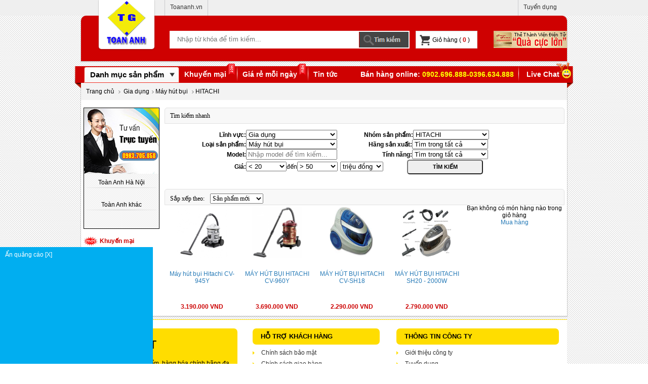

--- FILE ---
content_type: text/html; charset=UTF-8
request_url: https://www.toananh.vn/sproduct.php?productteam=107&type=1&producttype_elec=6&productgroup=79&producer=0&feature=0
body_size: 15690
content:
<html>
<head>
<!-- Global site tag (gtag.js) - Google Analytics -->
<script async src="https://www.googletagmanager.com/gtag/js?id=G-ZFR5NFCEP0"></script>
<script>
  window.dataLayer = window.dataLayer || [];
  function gtag(){dataLayer.push(arguments);}
  gtag('js', new Date());

  gtag('config', 'G-ZFR5NFCEP0');
</script><meta http-equiv="Content-Type" content="text/html; charset=utf-8" />
<title>Siêu Thị Điện Máy Toàn Anh - Điện Tử | Âm Thanh | Điện Lạnh | Gia Dụng | Điện Thoại Di Động | Máy Tính | Máy Ảnh</title>
<link rel="shortcut icon" href="http://toananh.vn/toananh.ico" type="image/x-icon">
<meta http-equiv="content-language" content="vi">
<meta http-equiv="refresh" content="1800">
<meta name="revisit-after" content="1 days">
<meta name="robots" content="index, follow" />

    
<link rel="stylesheet" href="css/user_reset.css" type="text/css" media="screen">
<link rel="stylesheet" href="css/user_text.css" type="text/css" media="screen">
<link rel="stylesheet" href="css/user_960_24_col.css" type="text/css" media="screen">
<link rel="stylesheet" href="css/user_nivoslider.css" type="text/css" media="screen">
<link rel="stylesheet" href="css/user_jcarol_skin.css" type="text/css" media="screen">
<link rel="stylesheet" href="css/user_ticker.css" type="text/css" media="screen">
<link rel="stylesheet" href="css/user_stickytooltip.css" type="text/css" media="screen">
<link rel="stylesheet" href="css/user_main.css" type="text/css" media="screen">
<link rel="stylesheet" href="css/ui_custom.css" type="text/css" media="screen">
<link rel="stylesheet" href="css/jquery.fancybox.css" type="text/css" media="screen">
<link rel="stylesheet" href="css/jquery.fancybox-buttons.css" type="text/css">
<link rel="stylesheet" href="css/jquery.fancybox-thumbs.css" type="text/css">
<link rel="stylesheet" href="css/user_social-likes.css" type="text/css">
<link rel="stylesheet" href="css/jquery-sticklr-1.4-light-color.css" type="text/css">
    
    <!--[if lte IE 8]>
		<script type="text/javascript" src="/Scripts/html5v.js"></script>
	<![endif]-->
    <!--[if lte IE 9]>
		<link href="/Styles/user_fix_ie.css" type="text/css" rel="stylesheet" />
	<![endif]-->
	
    <script type="text/javascript" async src="js/ga.js"></script>
	<script type="text/javascript" src="js/jquery-1.8.2.min.js"></script>
    <script type="text/javascript" src="js/jquery-ui.min.js"></script>
    <!-- Add mousewheel plugin (this is optional) -->
    <script type="text/javascript" src="js/jquery.mousewheel.js"></script>
    <!-- Add fancyBox main JS and CSS files -->
    <script type="text/javascript" src="js/jquery.fancybox.pack.js"></script>
    <!-- Add Button helper (this is optional) -->
    <script type="text/javascript" src="js/jquery.fancybox-buttons.js"></script>
    <!-- Add Thumbnail helper (this is optional) -->
    <script type="text/javascript" src="js/jquery.fancybox-thumbs.js"></script>
    <!-- Add Media helper (this is optional) -->
	<script type="text/javascript" src="js/jquery.fancybox-media.js"></script>
    <script type="text/javascript" src="js/user_jquery.nivo.slider.js"></script>
    <script type="text/javascript" src="js/user_jquery.jcarousel.js"></script>

    <script type="text/javascript" src="js/jquery-sticklr-1.4.js"></script>
    <script type="text/javascript" src="js/jquery.lazyload.min.js"></script>

    <script type="text/javascript" src="js/jquery.form.js"></script>
    <script type="text/javascript" src="js/jquery.validate.min.js"></script>
    <script type="text/javascript" src="js/jquery.form.wizard.js"></script>

    

    <script type="text/javascript" src="js/jquery.tipsy.js"></script>
    
    <script type="text/javascript" src="js/jquery-hover-effect.js"></script>
    <!-- Scroll Adv -->
    <script type="text/javascript" src="js/jquery.portamento-min.js"></script>

    <!--<script type="text/javascript" src="js/user_jquery.popup.js"></script> -->
    <script type="text/javascript" src="js/jquery.social-likes.js"></script>
    <script type="text/javascript" src="js/user_cookie.js"></script>
    <script type="text/javascript" src="js/user_general.js"></script>
    <script type="text/javascript" src="js/user_custom.js"></script>
    
    <meta name="keywords" content="toananh, Hệ thống siêu thị điện máy hàng đầu Việt Nam, He thong sieu thi hang dau Viet Nam, Máy ảnh, Tủ lạnh, Tivi LCD, Ban la, May hut mui, May hut bui, Plasma, Máy tính xách tay, Laptop, Thiết bị âm thanh, thiết bị kỹ thuật số, Điều hòa, điện gia dụng, Hệ thống siêu thị hàng đầu Việt Nam, Tiên phong trong sứ mệnh phục vụ, Tien phong trong su menh phuc vu, sieu khuyen mai, dai ha gia, Đại hạ giá, khuyến mại, dien tu, sieu thi dien tu, sieu thi dien may, điện tử, dien may, điện máy, hang chinh hang, hàng chính hãng, hàng hóa phong phú nhất, hang hoa phong phu nhat, gia ban re nhat, giá bán rẻ nhất, phong cách phục vụ chuyên nghiệp, phong cach phuc vu chuyen nghiep, nơi hội tụ của các thương hiệu nổi tiếng, noi hoi tu cua cac thuong hieu noi tieng, Công ty Cổ phần toananh, toananh JSC, toananh Hà Nội, toananh Ha Noi, Điều hòa Hà Nội, dieu hoa ha noi, điện máy Sài Gòn, điện máy Tp. Hồ Chí Minh, toananh Sài Gòn, toananh Sai Gon, toananh Tp. Hồ Chí Minh, điện máy giá rẻ, dien may gia re, điện máy giá rẻ hà nội, điện máy giá rẻ sài gòn, điện máy giá rẻ hồ chí minh, toananh.vn, sieu thi gia re, sieu thi uy tin" />
<meta name="description" content="Siêu thị giá rẻ, Điện máy giá rẻ, siêu thị điện máy tốt nhất, Siêu thị điện máy toananh, hệ thống siêu thị điện máy hàng đầu Việt Nam, tiên phong trong sứ mệnh phục vụ, giá bán rẻ nhất, phong cách phục vụ chuyên nghiệp, nơi hội tụ của các thương hiệu nổi tiếng" />

    <script type="text/javascript" src="js/user_jquery.ticker.js"></script>
   
   <SCRIPT src="advide/floater_xlib.js" type=text/javascript></SCRIPT>
<SCRIPT type=text/javascript>

var slideTime = 700;
var floatAtBottom = false;

function pepsi_floating_init()
{
	xMoveTo('floating_banner_right', 887 - (1024-screen.width), 0);

	winOnResize(); // set initial position
	xAddEventListener(window, 'resize', winOnResize, false);
	xAddEventListener(window, 'scroll', winOnScroll, false);
}
function winOnResize() {
	checkScreenWidth();
	winOnScroll(); // initial slide
}
function winOnScroll() {
  var y = xScrollTop();
  if (floatAtBottom) {
    y += xClientHeight() - xHeight('floating_banner_left');
  }
  
  xSlideTo('floating_banner_left', (screen.width - (840-775) - 990)/2-115 , y, slideTime);  // Chỉnh khoảng cách bên trái
  xSlideTo('floating_banner_right', (screen.width - (800-795) + 1005)/2, y, slideTime); // // Chỉnh khoảng cách bên Phải
}
	
function checkScreenWidth()
{
	if( document.body.clientWidth < 926 )
	{	
		document.getElementById('floating_banner_left').style.display = 'none';
		document.getElementById('floating_banner_right').style.display = 'none';
	}
	else
	{
		document.getElementById('floating_banner_left').style.display = '';
		document.getElementById('floating_banner_right').style.display = '';	
	}
}

</SCRIPT>

</head>

<body>
    <script type="text/javascript" src="js/user_wz_tooltip.js"></script>
    <script type="text/javascript">
        $(function () {
            $("img.lazy").lazyload({
                placeholder: "/Images/grey.gif",
                effect: "fadeIn"
            });
        });
    </script>
    
     <div id="left_ads_float">
           </div>
    <div id="right_ads_float">
           </div>
<style>
#left_ads_float
{
    bottom:20px;
    left: 0;
    position:fixed; }
#right_ads_float
{
    bottom:20px;
    right: 0;
    position:fixed;
}
</style>
<script>
var vtlai_remove_fads=false;
function vtlai_check_adswidth()
    {
        if(vtlai_remove_fads)
        {
            document.getElementById('left_ads_float').style.display='none';
            document.getElementById('right_ads_float').style.display='none';
            return;
        }else if(document.cookie.indexOf('vtlai_remove_float_ads')!=-1)
        {
            vtlai_remove_fads=true;
            vtlai_check_adswidth();
            return;
        }
        else
        {
            var lwidth=parseInt(document.body.clientWidth);
            if(lwidth<1110)
            {
                document.getElementById('left_ads_float').style.display='none';
                document.getElementById('right_ads_float').style.display='none';
            }
            else
            {
                document.getElementById('left_ads_float').style.display='block';
                document.getElementById('right_ads_float').style.display='block';
            }
            setTimeout('vtlai_check_adswidth()',10);
        }
    }
</script>    
     <header id="header">
        <div class="container_24">
            <div class="menu-top">
                <div class="list-left">
                    <ul>
                        <li><a href="http://toananh.vn/" title="Siêu thị nội thất - Toàn Anh | Phòng Khách | Phòng Ăn | Phòng Ngủ | Phòng Làm Việc | Thiết kế nội thất | Ego | Gaudi | Tempo " rel="nofollow" target="_blank"></a></li>
                        <li><a href="index.php" title="Siêu Thị Điện Máy Toàn Anh - Điện Tử | Âm Thanh | Điện Lạnh | Gia Dụng | Điện Thoại Di Động | Máy Tính | Máy Ảnh" rel="nofollow" target="_blank">Toananh.vn</a></li>
                        <!--<li><a href="http://toananh.vn/" title="Siêu thị nội thất - Pico Décor | Phòng Khách | Phòng Ăn | Phòng Ngủ | Phòng Làm Việc | Thiết kế nội thất | Ego | Gaudi | Tempo " rel="nofollow" target="_blank"></a></li> -->
                    </ul>
                </div>
                <div class="list-right">
                    <ul>
                        <li class="first">
                            <!-- <a href="question.php" title="Khách hàng Góp ý"><img src="images/ico-help.png" alt="Khách hàng Góp ý" />Khách hàng Góp ý</a>-->
                        
                         <div id="fb-root"></div>
<script>(function(d, s, id) {
  var js, fjs = d.getElementsByTagName(s)[0];
  if (d.getElementById(id)) return;
  js = d.createElement(s); js.id = id;
  js.src = "//connect.facebook.net/vi_VN/sdk.js#xfbml=1&version=v2.3";
  fjs.parentNode.insertBefore(js, fjs);
}(document, 'script', 'facebook-jssdk'));</script>

<div class="fb-like" data-href="http://www.sonytoananh.vn" data-width="230" data-layout="standard" data-action="like" data-show-faces="true" data-share="true"></div>
</li>
						<!-- <li>
                            <a href="real.php" title="Bất động sản">Bất động sản</a>
                        </li>
                         <li><a href="yensao.php" title="Yến Sào" rel="nofollow">Yến Sào</a></li> -->
			<li><a href="job.php" title="Siêu thị điện máy toananh - Tuyển dụng nhân tài">Tuyển dụng</a></li>
			
                        
                       
                        <!--<li><a href="register.php" title="Đăng ký thành viên" rel="nofollow">Đăng ký</a></li> -->
                           
                    </ul>
                </div>
            </div>
        </div>
    </header>
    
    <div class="container_24" style="background: #cf0101; border-top-left-radius: 10px; border-top-right-radius: 10px; box-shadow: 0 1px 1px 1px rgba(70, 70, 70, 0.2); ">
        <div class="grid_24">
            <div class="menu-center">
                <div class="logo">
                    <a href="index.php" title="Siêu Thị Điện Máy Toàn Anh - Điện Tử | Âm Thanh | Điện Lạnh | Gia Dụng | Điện Thoại Di Động | Máy Tính | Máy Ảnh"><img src="images/loginLogo.png" alt="Siêu Thị Điện Máy Toàn Anh - Điện Tử | Âm Thanh | Điện Lạnh | Gia Dụng | Điện Thoại Di Động | Máy Tính | Máy Ảnh" /></a>
                </div>
                
                <form method="POST" name="search" action="search.php">
                    
                    <div class="search-box">
                        <div class="search-text">
                            <input class="searchbox" type="text" name="keyword" placeholder="Nhập từ khóa để tìm kiếm..." />
                        </div>
                        <div class="btn-search"><input type="submit" class="submit_search" name="search_type" value="Tìm kiếm" /></div>

                        <div id="suggestions_result" style="display: none;">
                            <div id="suggestions_box">
                                <div id="suggestions_items"><!-- Kết quả hiển thị ở đây --></div>
                                <div class="clear"></div>
                                <div class="sug_view_more"><a href="search.php" onClick="searchRedirect();" class="wContentButton bluewB" id="sugViewMore">Xem toàn bộ sản phẩm cần tìm</a></div>
                            </div>
                        </div>
                    </div>
                </form>
               
               
                
                <div class="cart"> 
                    <a href="cart.php" title="Giỏ hàng của bạn">
                        <img src="images/cart.png" alt="Giỏ hàng của bạn" />Giỏ hàng ( <b class="red"><span id="count_shopping_cart">0</span></b> )
                    </a>
                </div>
                <div class="reg-news">
                    <a href="register.php" title="Đăng ký Thẻ Thành Viên"><img src="images/dkt-membercard.gif" alt="Đăng ký Thẻ Thành Viên" /></a> 
                    <span id="takeVOucher"></span>
                </div>
            </div>
        </div>
    </div>
    <div class="clear" style="height: 10px;">
	 <!-- END - HEADER -->
	
    </div>


<div class="container_24" style="background-color: #fff; box-shadow: 0 1px 1px 1px rgba(70, 70, 70, 0.2); padding-bottom: 0px;">
        

    <div class="breadcrumb-top">
        <div class="grid_24">
            <div class="breadcrumb-bg">
                <span class="arrowL_menu"></span>
                <span class="arrowR_menu"></span>
                <ul class="float-left">
                    <li class="headMenu">
                        &nbsp;
                    </li>
                    <li>
                        <a href="promote.php" title="Các Chương Trình Khuyến Mại"><h3>Khuyến mại&nbsp;&nbsp;&nbsp;</h3></a>
                        <span class="headMenuPromos"></span>
                    </li>
                    <li>
                        <a href="cheapday.php" title="Giá rẻ mỗi ngày"><h3>Giá rẻ mỗi ngày&nbsp;&nbsp;&nbsp;</h3></a>
                        <span class="headMenuDeals"></span>
                    </li>
                    <li>
                        <a href="news.php" title="Tin tức"><h3>Tin tức</h3></a>
                    </li>
                </ul>
                <ul class="float-right">
                    <li>
                        <h3>Bán hàng online: <span class="yellow">0902.696.888-0396.634.888</span></h3>
                    </li>
                    <li>
                        <a href="support.php" class="get_onlines fancybox.ajax" title="Tổng đài Bán hàng Online: 01248.294.888-01696.634.888">
                            <span class="headMenuChat"></span>
                            <h3 style="padding-left: 5px;">Live Chat</h3>
                        </a>
                    </li>
                </ul>
            </div>
        </div>
    </div>
    <div class="clear"></div>
    <div class="grid_5">
        <div class="pos_absolute bobmenu-wrapper hide-list">
            <div class="bobmenu-title">
                <h2 class="fontface">Danh mục sản phẩm</h2>
            </div>
            <div class="clear"></div>
            

<ul class="bobmenu">
  <li><a href='pproduct.php?producttype_elec=1' title='Điện lạnh'><img src='images_producttype_elec/81574210996813220665_65_category_giadung.png' alt='Điện lạnh'>&nbsp;&nbsp;&nbsp;Điện lạnh</a><div class='bobsubmenu-wrapper'><div class='bobsubmenu_inside'><dl class='bob_corner'><dd class='col'><a href='product.php?productgroup=4' title='Điều hòa'><h3>Điều hòa</h3></a><ul class='submenu'><li><a href='sproduct.php?productteam=11&type=1&producttype_elec=1&productgroup=4&producer=0&feature=0' title='panasonic'>panasonic</a></li><li><a href='sproduct.php?productteam=12&type=1&producttype_elec=1&productgroup=4&producer=0&feature=0' title='Daikin'>Daikin</a></li><li><a href='sproduct.php?productteam=146&type=1&producttype_elec=1&productgroup=4&producer=0&feature=0' title='Casper'>Casper</a></li><li><a href='sproduct.php?productteam=147&type=1&producttype_elec=1&productgroup=4&producer=0&feature=0' title='Aqua'>Aqua</a></li><li><a href='sproduct.php?productteam=148&type=1&producttype_elec=1&productgroup=4&producer=0&feature=0' title='LG'>LG</a></li><li><a href='sproduct.php?productteam=149&type=1&producttype_elec=1&productgroup=4&producer=0&feature=0' title='Samsung'>Samsung</a></li><li><a href='sproduct.php?productteam=150&type=1&producttype_elec=1&productgroup=4&producer=0&feature=0' title='Hisense'>Hisense</a></li><li><a href='sproduct.php?productteam=151&type=1&producttype_elec=1&productgroup=4&producer=0&feature=0' title='Mitsubishi'>Mitsubishi</a></li><li><a href='sproduct.php?productteam=152&type=1&producttype_elec=1&productgroup=4&producer=0&feature=0' title='Midea'>Midea</a></li><li><a href='sproduct.php?productteam=153&type=1&producttype_elec=1&productgroup=4&producer=0&feature=0' title='Carrier'>Carrier</a></li><li><a href='sproduct.php?productteam=154&type=1&producttype_elec=1&productgroup=4&producer=0&feature=0' title='Funiki'>Funiki</a></li><li><a href='sproduct.php?productteam=155&type=1&producttype_elec=1&productgroup=4&producer=0&feature=0' title='Toshiba'>Toshiba</a></li><li><a href='sproduct.php?productteam=156&type=1&producttype_elec=1&productgroup=4&producer=0&feature=0' title='Nagakawa'>Nagakawa</a></li><li><a href='sproduct.php?productteam=157&type=1&producttype_elec=1&productgroup=4&producer=0&feature=0' title='Gree'>Gree</a></li><li><a href='sproduct.php?productteam=158&type=1&producttype_elec=1&productgroup=4&producer=0&feature=0' title='Hitachi'>Hitachi</a></li><li><a href='sproduct.php?productteam=159&type=1&producttype_elec=1&productgroup=4&producer=0&feature=0' title='TCL'>TCL</a></li><li><a href='sproduct.php?productteam=160&type=1&producttype_elec=1&productgroup=4&producer=0&feature=0' title='Sunhouse'>Sunhouse</a></li><li><a href='sproduct.php?productteam=161&type=1&producttype_elec=1&productgroup=4&producer=0&feature=0' title='Sumikura'>Sumikura</a></li><li><a href='sproduct.php?productteam=162&type=1&producttype_elec=1&productgroup=4&producer=0&feature=0' title='Ecool'>Ecool</a></li><li><a href='sproduct.php?productteam=163&type=1&producttype_elec=1&productgroup=4&producer=0&feature=0' title='Sharp'>Sharp</a></li><li><a href='product.php?productgroup=4' title='Xem các mục khác'>Xem tất cả...</a></li></ul></dd><dd class='col'><a href='product.php?productgroup=5' title='Tủ lạnh'><h3>Tủ lạnh</h3></a><ul class='submenu'><li><a href='sproduct.php?productteam=179&type=1&producttype_elec=1&productgroup=5&producer=0&feature=0' title='Aqua'>Aqua</a></li><li><a href='sproduct.php?productteam=177&type=1&producttype_elec=1&productgroup=5&producer=0&feature=0' title='Toshiba'>Toshiba</a></li><li><a href='sproduct.php?productteam=178&type=1&producttype_elec=1&productgroup=5&producer=0&feature=0' title='Mitsubishi'>Mitsubishi</a></li><li><a href='sproduct.php?productteam=176&type=1&producttype_elec=1&productgroup=5&producer=0&feature=0' title='Hitachi'>Hitachi</a></li><li><a href='sproduct.php?productteam=175&type=1&producttype_elec=1&productgroup=5&producer=0&feature=0' title='Samsung'>Samsung</a></li><li><a href='sproduct.php?productteam=174&type=1&producttype_elec=1&productgroup=5&producer=0&feature=0' title='Sharp'>Sharp</a></li><li><a href='sproduct.php?productteam=173&type=1&producttype_elec=1&productgroup=5&producer=0&feature=0' title='panasonic'>panasonic</a></li><li><a href='sproduct.php?productteam=181&type=1&producttype_elec=1&productgroup=5&producer=0&feature=0' title='Casper'>Casper</a></li><li><a href='sproduct.php?productteam=182&type=1&producttype_elec=1&productgroup=5&producer=0&feature=0' title='LG'>LG</a></li><li><a href='sproduct.php?productteam=183&type=1&producttype_elec=1&productgroup=5&producer=0&feature=0' title='Funiki'>Funiki</a></li><li><a href='product.php?productgroup=5' title='Xem các mục khác'>Xem tất cả...</a></li></ul></dd><dd class='col'><a href='product.php?productgroup=6' title='Máy Giặt'><h3>Máy Giặt</h3></a><ul class='submenu'><li><a href='sproduct.php?productteam=180&type=1&producttype_elec=1&productgroup=6&producer=0&feature=0' title='Casper'>Casper</a></li><li><a href='sproduct.php?productteam=164&type=1&producttype_elec=1&productgroup=6&producer=0&feature=0' title='panasonic'>panasonic</a></li><li><a href='sproduct.php?productteam=167&type=1&producttype_elec=1&productgroup=6&producer=0&feature=0' title='Samsung'>Samsung</a></li><li><a href='sproduct.php?productteam=168&type=1&producttype_elec=1&productgroup=6&producer=0&feature=0' title='Sharp'>Sharp</a></li><li><a href='sproduct.php?productteam=169&type=1&producttype_elec=1&productgroup=6&producer=0&feature=0' title='Toshiba'>Toshiba</a></li><li><a href='sproduct.php?productteam=170&type=1&producttype_elec=1&productgroup=6&producer=0&feature=0' title='Electrolux'>Electrolux</a></li><li><a href='sproduct.php?productteam=171&type=1&producttype_elec=1&productgroup=6&producer=0&feature=0' title='Hitachi'>Hitachi</a></li><li><a href='sproduct.php?productteam=172&type=1&producttype_elec=1&productgroup=6&producer=0&feature=0' title='Midea'>Midea</a></li><li><a href='sproduct.php?productteam=165&type=1&producttype_elec=1&productgroup=6&producer=0&feature=0' title='LG'>LG</a></li><li><a href='sproduct.php?productteam=166&type=1&producttype_elec=1&productgroup=6&producer=0&feature=0' title='Aqua'>Aqua</a></li><li><a href='product.php?productgroup=6' title='Xem các mục khác'>Xem tất cả...</a></li></ul></dd></dl><div class='right_bobmenu'><h3 class='fontface'>Liên kết phổ biến</h3><ul class='submenu'><li><a href='index.php' title='Chương trình khuyến mại'>Chương trình khuyến mại</a></li><li><a href='inndex.php' title='Giá rẻ mỗi ngày'>Giá rẻ mỗi ngày</a></li></ul><div class='adv_center'></div></div></div></div></li><tr><td><img src='images/bg_gradient.png'></td></tr><li><a href='pproduct.php?producttype_elec=7' title='Tủ bảo quản'><img src='images_producttype_elec/85103607781574210996813220665_65_category_giadung.png' alt='Tủ bảo quản'>&nbsp;&nbsp;&nbsp;Tủ bảo quản</a><div class='bobsubmenu-wrapper'><div class='bobsubmenu_inside'><dl class='bob_corner'><dd class='col'><a href='product.php?productgroup=83' title='Các Hãng tủ'><h3>Các Hãng tủ</h3></a><ul class='submenu'><li><a href='sproduct.php?productteam=21&type=1&producttype_elec=7&productgroup=83&producer=0&feature=0' title='Tủ quầy'>Tủ quầy</a></li><li><a href='sproduct.php?productteam=115&type=1&producttype_elec=7&productgroup=83&producer=0&feature=0' title='Tủ mát'>Tủ mát</a></li><li><a href='product.php?productgroup=83' title='Xem các mục khác'>Xem tất cả...</a></li></ul></dd></dl><div class='right_bobmenu'><h3 class='fontface'>Liên kết phổ biến</h3><ul class='submenu'><li><a href='index.php' title='Chương trình khuyến mại'>Chương trình khuyến mại</a></li><li><a href='inndex.php' title='Giá rẻ mỗi ngày'>Giá rẻ mỗi ngày</a></li></ul><div class='adv_center'></div></div></div></div></li><tr><td><img src='images/bg_gradient.png'></td></tr><li><a href='pproduct.php?producttype_elec=2' title='Điện tử'><img src='images_producttype_elec/90498698684_84_category_electronic.png' alt='Điện tử'>&nbsp;&nbsp;&nbsp;Điện tử</a><div class='bobsubmenu-wrapper'><div class='bobsubmenu_inside'><dl class='bob_corner'><dd class='col'><a href='product.php?productgroup=3' title='Tivi '><h3>Tivi </h3></a><ul class='submenu'><li><a href='sproduct.php?productteam=132&type=1&producttype_elec=2&productgroup=3&producer=0&feature=0' title='LG'>LG</a></li><li><a href='sproduct.php?productteam=130&type=1&producttype_elec=2&productgroup=3&producer=0&feature=0' title='SAMSUNG'>SAMSUNG</a></li><li><a href='sproduct.php?productteam=131&type=1&producttype_elec=2&productgroup=3&producer=0&feature=0' title='PANASONIC'>PANASONIC</a></li><li><a href='sproduct.php?productteam=129&type=1&producttype_elec=2&productgroup=3&producer=0&feature=0' title='SONY'>SONY</a></li><li><a href='sproduct.php?productteam=133&type=1&producttype_elec=2&productgroup=3&producer=0&feature=0' title='TCL'>TCL</a></li><li><a href='sproduct.php?productteam=134&type=1&producttype_elec=2&productgroup=3&producer=0&feature=0' title='SKYWORTH'>SKYWORTH</a></li><li><a href='sproduct.php?productteam=135&type=1&producttype_elec=2&productgroup=3&producer=0&feature=0' title='TOSHIBA'>TOSHIBA</a></li><li><a href='sproduct.php?productteam=136&type=1&producttype_elec=2&productgroup=3&producer=0&feature=0' title='SHARP'>SHARP</a></li><li><a href='sproduct.php?productteam=145&type=1&producttype_elec=2&productgroup=3&producer=0&feature=0' title='Asazo'>Asazo</a></li><li><a href='sproduct.php?productteam=143&type=1&producttype_elec=2&productgroup=3&producer=0&feature=0' title='Casper'>Casper</a></li><li><a href='sproduct.php?productteam=144&type=1&producttype_elec=2&productgroup=3&producer=0&feature=0' title='Liva'>Liva</a></li><li><a href='product.php?productgroup=3' title='Xem các mục khác'>Xem tất cả...</a></li></ul></dd></dl><div class='right_bobmenu'><h3 class='fontface'>Liên kết phổ biến</h3><ul class='submenu'><li><a href='index.php' title='Chương trình khuyến mại'>Chương trình khuyến mại</a></li><li><a href='inndex.php' title='Giá rẻ mỗi ngày'>Giá rẻ mỗi ngày</a></li></ul><div class='adv_center'></div></div></div></div></li><tr><td><img src='images/bg_gradient.png'></td></tr><li><a href='pproduct.php?producttype_elec=19' title='Truyền Hình số'><img src='images_producttype_elec/93931287190498698684_84_category_electronic.png' alt='Truyền Hình số'>&nbsp;&nbsp;&nbsp;Truyền Hình số</a><div class='bobsubmenu-wrapper'><div class='bobsubmenu_inside'><dl class='bob_corner'><dd class='col'><a href='product.php?productgroup=75' title='Đầu DVBT2'><h3>Đầu DVBT2</h3></a><ul class='submenu'><li><a href='product.php?productgroup=75' title='Xem các mục khác'>Xem tất cả...</a></li></ul></dd><dd class='col'><a href='product.php?productgroup=76' title='Smart TV'><h3>Smart TV</h3></a><ul class='submenu'><li><a href='product.php?productgroup=76' title='Xem các mục khác'>Xem tất cả...</a></li></ul></dd><dd class='col'><a href='product.php?productgroup=74' title='Chảo Thu Vệ Tinh'><h3>Chảo Thu Vệ Tinh</h3></a><ul class='submenu'><li><a href='product.php?productgroup=74' title='Xem các mục khác'>Xem tất cả...</a></li></ul></dd></dl><div class='right_bobmenu'><h3 class='fontface'>Liên kết phổ biến</h3><ul class='submenu'><li><a href='index.php' title='Chương trình khuyến mại'>Chương trình khuyến mại</a></li><li><a href='inndex.php' title='Giá rẻ mỗi ngày'>Giá rẻ mỗi ngày</a></li></ul><div class='adv_center'></div></div></div></div></li><tr><td><img src='images/bg_gradient.png'></td></tr><li><a href='pproduct.php?producttype_elec=6' title='Gia dụng'><img src='images_producttype_elec/96813220665_65_category_giadung.png' alt='Gia dụng'>&nbsp;&nbsp;&nbsp;Gia dụng</a><div class='bobsubmenu-wrapper'><div class='bobsubmenu_inside'><dl class='bob_corner'><dd class='col'><a href='product.php?productgroup=10' title='Máy xay sinh tố'><h3>Máy xay sinh tố</h3></a><ul class='submenu'><li><a href='sproduct.php?productteam=47&type=1&producttype_elec=6&productgroup=10&producer=0&feature=0' title='PHILIP'>PHILIP</a></li><li><a href='sproduct.php?productteam=48&type=1&producttype_elec=6&productgroup=10&producer=0&feature=0' title='SHARP'>SHARP</a></li><li><a href='sproduct.php?productteam=50&type=1&producttype_elec=6&productgroup=10&producer=0&feature=0' title=' BlueStone'> BlueStone</a></li><li><a href='sproduct.php?productteam=51&type=1&producttype_elec=6&productgroup=10&producer=0&feature=0' title=' Kangaroo'> Kangaroo</a></li><li><a href='sproduct.php?productteam=52&type=1&producttype_elec=6&productgroup=10&producer=0&feature=0' title=' Goldsun'> Goldsun</a></li><li><a href='sproduct.php?productteam=53&type=1&producttype_elec=6&productgroup=10&producer=0&feature=0' title=' Magic Bullet'> Magic Bullet</a></li><li><a href='sproduct.php?productteam=54&type=1&producttype_elec=6&productgroup=10&producer=0&feature=0' title=' Panasonic'> Panasonic</a></li><li><a href='sproduct.php?productteam=119&type=1&producttype_elec=6&productgroup=10&producer=0&feature=0' title='KORIHOME'>KORIHOME</a></li><li><a href='product.php?productgroup=10' title='Xem các mục khác'>Xem tất cả...</a></li></ul></dd><dd class='col'><a href='product.php?productgroup=20' title='Bình tắm gián tiếp'><h3>Bình tắm gián tiếp</h3></a><ul class='submenu'><li><a href='sproduct.php?productteam=89&type=1&producttype_elec=6&productgroup=20&producer=0&feature=0' title='ariston'>ariston</a></li><li><a href='sproduct.php?productteam=90&type=1&producttype_elec=6&productgroup=20&producer=0&feature=0' title=' picenza'> picenza</a></li><li><a href='sproduct.php?productteam=91&type=1&producttype_elec=6&productgroup=20&producer=0&feature=0' title='kANGAROO'>kANGAROO</a></li><li><a href='sproduct.php?productteam=92&type=1&producttype_elec=6&productgroup=20&producer=0&feature=0' title=' ferroli'> ferroli</a></li><li><a href='sproduct.php?productteam=103&type=1&producttype_elec=6&productgroup=20&producer=0&feature=0' title='AQUA'>AQUA</a></li><li><a href='product.php?productgroup=20' title='Xem các mục khác'>Xem tất cả...</a></li></ul></dd><dd class='col'><a href='product.php?productgroup=79' title='Máy hút bụi '><h3>Máy hút bụi </h3></a><ul class='submenu'><li><a href='sproduct.php?productteam=107&type=1&producttype_elec=6&productgroup=79&producer=0&feature=0' title='HITACHI'>HITACHI</a></li><li><a href='sproduct.php?productteam=108&type=1&producttype_elec=6&productgroup=79&producer=0&feature=0' title='bluestone'>bluestone</a></li><li><a href='sproduct.php?productteam=109&type=1&producttype_elec=6&productgroup=79&producer=0&feature=0' title='SamSung'>SamSung</a></li><li><a href='sproduct.php?productteam=110&type=1&producttype_elec=6&productgroup=79&producer=0&feature=0' title='electrolux'>electrolux</a></li><li><a href='sproduct.php?productteam=111&type=1&producttype_elec=6&productgroup=79&producer=0&feature=0' title='LG'>LG</a></li><li><a href='product.php?productgroup=79' title='Xem các mục khác'>Xem tất cả...</a></li></ul></dd><dd class='col'><a href='product.php?productgroup=78' title='Nồi áp suất'><h3>Nồi áp suất</h3></a><ul class='submenu'><li><a href='sproduct.php?productteam=105&type=1&producttype_elec=6&productgroup=78&producer=0&feature=0' title='SUNHOUSE'>SUNHOUSE</a></li><li><a href='sproduct.php?productteam=106&type=1&producttype_elec=6&productgroup=78&producer=0&feature=0' title='SANAKY'>SANAKY</a></li><li><a href='product.php?productgroup=78' title='Xem các mục khác'>Xem tất cả...</a></li></ul></dd><dd class='col'><a href='product.php?productgroup=82' title='Bình thủy điện'><h3>Bình thủy điện</h3></a><ul class='submenu'><li><a href='sproduct.php?productteam=114&type=1&producttype_elec=6&productgroup=82&producer=0&feature=0' title='Bình thủy các hãng'>Bình thủy các hãng</a></li><li><a href='product.php?productgroup=82' title='Xem các mục khác'>Xem tất cả...</a></li></ul></dd><dd class='col'><a href='product.php?productgroup=54' title='Nồi cơm điện'><h3>Nồi cơm điện</h3></a><ul class='submenu'><li><a href='sproduct.php?productteam=22&type=1&producttype_elec=6&productgroup=54&producer=0&feature=0' title='Cuckoo'>Cuckoo</a></li><li><a href='sproduct.php?productteam=23&type=1&producttype_elec=6&productgroup=54&producer=0&feature=0' title='SHARP'>SHARP</a></li><li><a href='sproduct.php?productteam=24&type=1&producttype_elec=6&productgroup=54&producer=0&feature=0' title='Midea'>Midea</a></li><li><a href='sproduct.php?productteam=25&type=1&producttype_elec=6&productgroup=54&producer=0&feature=0' title='Happy cook'>Happy cook</a></li><li><a href='sproduct.php?productteam=26&type=1&producttype_elec=6&productgroup=54&producer=0&feature=0' title='SANAKY'>SANAKY</a></li><li><a href='sproduct.php?productteam=27&type=1&producttype_elec=6&productgroup=54&producer=0&feature=0' title='SANYO'>SANYO</a></li><li><a href='sproduct.php?productteam=28&type=1&producttype_elec=6&productgroup=54&producer=0&feature=0' title='TOSHIBA'>TOSHIBA</a></li><li><a href='sproduct.php?productteam=29&type=1&producttype_elec=6&productgroup=54&producer=0&feature=0' title='HITACHI'>HITACHI</a></li><li><a href='sproduct.php?productteam=55&type=1&producttype_elec=6&productgroup=54&producer=0&feature=0' title='SUNHOUSE'>SUNHOUSE</a></li><li><a href='sproduct.php?productteam=56&type=1&producttype_elec=6&productgroup=54&producer=0&feature=0' title='bluestone'>bluestone</a></li><li><a href='sproduct.php?productteam=104&type=1&producttype_elec=6&productgroup=54&producer=0&feature=0' title='KORIHOME'>KORIHOME</a></li><li><a href='product.php?productgroup=54' title='Xem các mục khác'>Xem tất cả...</a></li></ul></dd><dd class='col'><a href='product.php?productgroup=80' title='Tủ sấy quần áo'><h3>Tủ sấy quần áo</h3></a><ul class='submenu'><li><a href='sproduct.php?productteam=112&type=1&producttype_elec=6&productgroup=80&producer=0&feature=0' title='Các hãng'>Các hãng</a></li><li><a href='product.php?productgroup=80' title='Xem các mục khác'>Xem tất cả...</a></li></ul></dd><dd class='col'><a href='product.php?productgroup=77' title='Bếp Từ'><h3>Bếp Từ</h3></a><ul class='submenu'><li><a href='sproduct.php?productteam=96&type=1&producttype_elec=6&productgroup=77&producer=0&feature=0' title='bluestone'>bluestone</a></li><li><a href='sproduct.php?productteam=97&type=1&producttype_elec=6&productgroup=77&producer=0&feature=0' title='Midea'>Midea</a></li><li><a href='sproduct.php?productteam=98&type=1&producttype_elec=6&productgroup=77&producer=0&feature=0' title='kANGAROO'>kANGAROO</a></li><li><a href='sproduct.php?productteam=99&type=1&producttype_elec=6&productgroup=77&producer=0&feature=0' title='SUNHOUSE'>SUNHOUSE</a></li><li><a href='sproduct.php?productteam=100&type=1&producttype_elec=6&productgroup=77&producer=0&feature=0' title='supor'>supor</a></li><li><a href='sproduct.php?productteam=101&type=1&producttype_elec=6&productgroup=77&producer=0&feature=0' title='SANAKY'>SANAKY</a></li><li><a href='sproduct.php?productteam=102&type=1&producttype_elec=6&productgroup=77&producer=0&feature=0' title='panasonic'>panasonic</a></li><li><a href='product.php?productgroup=77' title='Xem các mục khác'>Xem tất cả...</a></li></ul></dd><dd class='col'><a href='product.php?productgroup=81' title='Đèn sưởi nhà tắm'><h3>Đèn sưởi nhà tắm</h3></a><ul class='submenu'><li><a href='sproduct.php?productteam=113&type=1&producttype_elec=6&productgroup=81&producer=0&feature=0' title='Các Hãng'>Các Hãng</a></li><li><a href='product.php?productgroup=81' title='Xem các mục khác'>Xem tất cả...</a></li></ul></dd><dd class='col'><a href='product.php?productgroup=85' title='ấm siêu tốc'><h3>ấm siêu tốc</h3></a><ul class='submenu'><li><a href='sproduct.php?productteam=125&type=1&producttype_elec=6&productgroup=85&producer=0&feature=0' title='Các hãng'>Các hãng</a></li><li><a href='product.php?productgroup=85' title='Xem các mục khác'>Xem tất cả...</a></li></ul></dd><dd class='col'><a href='product.php?productgroup=86' title='Máy sấy tóc'><h3>Máy sấy tóc</h3></a><ul class='submenu'><li><a href='sproduct.php?productteam=123&type=1&producttype_elec=6&productgroup=86&producer=0&feature=0' title='Sấy tóc các loại'>Sấy tóc các loại</a></li><li><a href='product.php?productgroup=86' title='Xem các mục khác'>Xem tất cả...</a></li></ul></dd><dd class='col'><a href='product.php?productgroup=87' title='Máy khử độc'><h3>Máy khử độc</h3></a><ul class='submenu'><li><a href='product.php?productgroup=87' title='Xem các mục khác'>Xem tất cả...</a></li></ul></dd><dd class='col'><a href='product.php?productgroup=89' title='Bàn là '><h3>Bàn là </h3></a><ul class='submenu'><li><a href='sproduct.php?productteam=122&type=1&producttype_elec=6&productgroup=89&producer=0&feature=0' title='Các hãng'>Các hãng</a></li><li><a href='product.php?productgroup=89' title='Xem các mục khác'>Xem tất cả...</a></li></ul></dd><dd class='col'><a href='product.php?productgroup=90' title='Bộ nồi'><h3>Bộ nồi</h3></a><ul class='submenu'><li><a href='product.php?productgroup=90' title='Xem các mục khác'>Xem tất cả...</a></li></ul></dd><dd class='col'><a href='product.php?productgroup=91' title='Bình tắm nóng lạnh Trực tiếp'><h3>Bình tắm nóng lạnh Trực tiếp</h3></a><ul class='submenu'><li><a href='product.php?productgroup=91' title='Xem các mục khác'>Xem tất cả...</a></li></ul></dd><dd class='col'><a href='product.php?productgroup=92' title='ổn áp'><h3>ổn áp</h3></a><ul class='submenu'><li><a href='sproduct.php?productteam=121&type=1&producttype_elec=6&productgroup=92&producer=0&feature=0' title='Các hãng ổn áp'>Các hãng ổn áp</a></li><li><a href='product.php?productgroup=92' title='Xem các mục khác'>Xem tất cả...</a></li></ul></dd><dd class='col'><a href='product.php?productgroup=93' title='Máy làm sữa chua'><h3>Máy làm sữa chua</h3></a><ul class='submenu'><li><a href='sproduct.php?productteam=118&type=1&producttype_elec=6&productgroup=93&producer=0&feature=0' title='Các Hãng '>Các Hãng </a></li><li><a href='product.php?productgroup=93' title='Xem các mục khác'>Xem tất cả...</a></li></ul></dd><dd class='col'><a href='product.php?productgroup=94' title='Bếp Hồng ngoại'><h3>Bếp Hồng ngoại</h3></a><ul class='submenu'><li><a href='product.php?productgroup=94' title='Xem các mục khác'>Xem tất cả...</a></li></ul></dd><dd class='col'><a href='product.php?productgroup=95' title='Máy làm sữa đậu nành'><h3>Máy làm sữa đậu nành</h3></a><ul class='submenu'><li><a href='sproduct.php?productteam=117&type=1&producttype_elec=6&productgroup=95&producer=0&feature=0' title='Các Hãng'>Các Hãng</a></li><li><a href='product.php?productgroup=95' title='Xem các mục khác'>Xem tất cả...</a></li></ul></dd><dd class='col'><a href='product.php?productgroup=98' title='nồi chiên không dầu'><h3>nồi chiên không dầu</h3></a><ul class='submenu'><li><a href='product.php?productgroup=98' title='Xem các mục khác'>Xem tất cả...</a></li></ul></dd><dd class='col'><a href='product.php?productgroup=99' title='Bếp điện từ'><h3>Bếp điện từ</h3></a><ul class='submenu'><li><a href='sproduct.php?productteam=191&type=1&producttype_elec=6&productgroup=99&producer=0&feature=0' title='Gertech'>Gertech</a></li><li><a href='product.php?productgroup=99' title='Xem các mục khác'>Xem tất cả...</a></li></ul></dd><dd class='col'><a href='product.php?productgroup=9' title='Các loại Quạt'><h3>Các loại Quạt</h3></a><ul class='submenu'><li><a href='sproduct.php?productteam=7&type=1&producttype_elec=6&productgroup=9&producer=0&feature=0' title='Quạt cây'>Quạt cây</a></li><li><a href='sproduct.php?productteam=30&type=1&producttype_elec=6&productgroup=9&producer=0&feature=0' title='Quạt phun sương'>Quạt phun sương</a></li><li><a href='sproduct.php?productteam=31&type=1&producttype_elec=6&productgroup=9&producer=0&feature=0' title='Quạt Điều hòa'>Quạt Điều hòa</a></li><li><a href='sproduct.php?productteam=32&type=1&producttype_elec=6&productgroup=9&producer=0&feature=0' title='Quạt treo'>Quạt treo</a></li><li><a href='sproduct.php?productteam=33&type=1&producttype_elec=6&productgroup=9&producer=0&feature=0' title='Quạt Công nghiệp'>Quạt Công nghiệp</a></li><li><a href='sproduct.php?productteam=34&type=1&producttype_elec=6&productgroup=9&producer=0&feature=0' title='Quạt Tích điện'>Quạt Tích điện</a></li><li><a href='sproduct.php?productteam=35&type=1&producttype_elec=6&productgroup=9&producer=0&feature=0' title='Quạt để bàn'>Quạt để bàn</a></li><li><a href='sproduct.php?productteam=46&type=1&producttype_elec=6&productgroup=9&producer=0&feature=0' title='Quạt sưởi'>Quạt sưởi</a></li><li><a href='sproduct.php?productteam=8&type=1&producttype_elec=6&productgroup=9&producer=0&feature=0' title='Quạt trần'>Quạt trần</a></li><li><a href='product.php?productgroup=9' title='Xem các mục khác'>Xem tất cả...</a></li></ul></dd></dl><div class='right_bobmenu'><h3 class='fontface'>Liên kết phổ biến</h3><ul class='submenu'><li><a href='index.php' title='Chương trình khuyến mại'>Chương trình khuyến mại</a></li><li><a href='inndex.php' title='Giá rẻ mỗi ngày'>Giá rẻ mỗi ngày</a></li></ul><div class='adv_center'></div></div></div></div></li><tr><td><img src='images/bg_gradient.png'></td></tr><li><a href='pproduct.php?producttype_elec=18' title='Lò vi sóng &amp; Lò nướng'><img src='images_producttype_elec/28428881596813220665_65_category_giadung.png' alt='Lò vi sóng &amp; Lò nướng'>&nbsp;&nbsp;&nbsp;Lò vi sóng &amp; Lò nướng</a><div class='bobsubmenu-wrapper'><div class='bobsubmenu_inside'><dl class='bob_corner'><dd class='col'><a href='product.php?productgroup=66' title='Các Hãng'><h3>Các Hãng</h3></a><ul class='submenu'><li><a href='sproduct.php?productteam=57&type=1&producttype_elec=18&productgroup=66&producer=0&feature=0' title='SamSung'>SamSung</a></li><li><a href='sproduct.php?productteam=83&type=1&producttype_elec=18&productgroup=66&producer=0&feature=0' title='SHARP'>SHARP</a></li><li><a href='sproduct.php?productteam=84&type=1&producttype_elec=18&productgroup=66&producer=0&feature=0' title=' BlueStone'> BlueStone</a></li><li><a href='sproduct.php?productteam=85&type=1&producttype_elec=18&productgroup=66&producer=0&feature=0' title='electrolux'>electrolux</a></li><li><a href='sproduct.php?productteam=86&type=1&producttype_elec=18&productgroup=66&producer=0&feature=0' title='LG'>LG</a></li><li><a href='sproduct.php?productteam=87&type=1&producttype_elec=18&productgroup=66&producer=0&feature=0' title='sanyo'>sanyo</a></li><li><a href='sproduct.php?productteam=88&type=1&producttype_elec=18&productgroup=66&producer=0&feature=0' title='panasonic'>panasonic</a></li><li><a href='sproduct.php?productteam=93&type=1&producttype_elec=18&productgroup=66&producer=0&feature=0' title='SUNHOUSE'>SUNHOUSE</a></li><li><a href='sproduct.php?productteam=120&type=1&producttype_elec=18&productgroup=66&producer=0&feature=0' title='SANAKY'>SANAKY</a></li><li><a href='product.php?productgroup=66' title='Xem các mục khác'>Xem tất cả...</a></li></ul></dd></dl><div class='right_bobmenu'><h3 class='fontface'>Liên kết phổ biến</h3><ul class='submenu'><li><a href='index.php' title='Chương trình khuyến mại'>Chương trình khuyến mại</a></li><li><a href='inndex.php' title='Giá rẻ mỗi ngày'>Giá rẻ mỗi ngày</a></li></ul><div class='adv_center'></div></div></div></div></li><tr><td><img src='images/bg_gradient.png'></td></tr><li><a href='pproduct.php?producttype_elec=17' title='Máy Lọc nước '><img src='images_producttype_elec/28169148796813220665_65_category_giadung.png' alt='Máy Lọc nước '>&nbsp;&nbsp;&nbsp;Máy Lọc nước </a><div class='bobsubmenu-wrapper'><div class='bobsubmenu_inside'><dl class='bob_corner'><dd class='col'><a href='product.php?productgroup=36' title='Cây nước nóng lạnh'><h3>Cây nước nóng lạnh</h3></a><ul class='submenu'><li><a href='sproduct.php?productteam=36&type=1&producttype_elec=17&productgroup=36&producer=0&feature=0' title='Cây nước kangaroo'>Cây nước kangaroo</a></li><li><a href='sproduct.php?productteam=37&type=1&producttype_elec=17&productgroup=36&producer=0&feature=0' title='Cây nước MYOTA'>Cây nước MYOTA</a></li><li><a href='sproduct.php?productteam=38&type=1&producttype_elec=17&productgroup=36&producer=0&feature=0' title='Cây nước hyundai'>Cây nước hyundai</a></li><li><a href='sproduct.php?productteam=39&type=1&producttype_elec=17&productgroup=36&producer=0&feature=0' title='Cây nước sunhouse'>Cây nước sunhouse</a></li><li><a href='sproduct.php?productteam=40&type=1&producttype_elec=17&productgroup=36&producer=0&feature=0' title='Cây nước SHARP'>Cây nước SHARP</a></li><li><a href='sproduct.php?productteam=116&type=1&producttype_elec=17&productgroup=36&producer=0&feature=0' title='Cây nước Denver'>Cây nước Denver</a></li><li><a href='product.php?productgroup=36' title='Xem các mục khác'>Xem tất cả...</a></li></ul></dd><dd class='col'><a href='product.php?productgroup=48' title='Máy Lọc nước '><h3>Máy Lọc nước </h3></a><ul class='submenu'><li><a href='sproduct.php?productteam=41&type=1&producttype_elec=17&productgroup=48&producer=0&feature=0' title='Máy lọc nước Kangaroo'>Máy lọc nước Kangaroo</a></li><li><a href='sproduct.php?productteam=42&type=1&producttype_elec=17&productgroup=48&producer=0&feature=0' title='Máy lọc nước karofi'>Máy lọc nước karofi</a></li><li><a href='sproduct.php?productteam=43&type=1&producttype_elec=17&productgroup=48&producer=0&feature=0' title='Máy lọc nước MYOTA'>Máy lọc nước MYOTA</a></li><li><a href='sproduct.php?productteam=44&type=1&producttype_elec=17&productgroup=48&producer=0&feature=0' title='Máy lọc nước kENSUKO'>Máy lọc nước kENSUKO</a></li><li><a href='sproduct.php?productteam=45&type=1&producttype_elec=17&productgroup=48&producer=0&feature=0' title='máy lọc nước sunhouse'>máy lọc nước sunhouse</a></li><li><a href='sproduct.php?productteam=126&type=1&producttype_elec=17&productgroup=48&producer=0&feature=0' title='Máy lọc nước perfect '>Máy lọc nước perfect </a></li><li><a href='sproduct.php?productteam=141&type=1&producttype_elec=17&productgroup=48&producer=0&feature=0' title='Máy lọc nước TG BOBA'>Máy lọc nước TG BOBA</a></li><li><a href='sproduct.php?productteam=142&type=1&producttype_elec=17&productgroup=48&producer=0&feature=0' title='TG'>TG</a></li><li><a href='product.php?productgroup=48' title='Xem các mục khác'>Xem tất cả...</a></li></ul></dd></dl><div class='right_bobmenu'><h3 class='fontface'>Liên kết phổ biến</h3><ul class='submenu'><li><a href='index.php' title='Chương trình khuyến mại'>Chương trình khuyến mại</a></li><li><a href='inndex.php' title='Giá rẻ mỗi ngày'>Giá rẻ mỗi ngày</a></li></ul><div class='adv_center'></div></div></div></div></li><tr><td><img src='images/bg_gradient.png'></td></tr><li><a href='pproduct.php?producttype_elec=20' title='Loa Karaoke'><img src='images_producttype_elec/549873794902387349236_236_category_multimedia.png' alt='Loa Karaoke'>&nbsp;&nbsp;&nbsp;Loa Karaoke</a><div class='bobsubmenu-wrapper'><div class='bobsubmenu_inside'><dl class='bob_corner'><dd class='col'><a href='product.php?productgroup=70' title='Các Hãng'><h3>Các Hãng</h3></a><ul class='submenu'><li><a href='sproduct.php?productteam=66&type=1&producttype_elec=20&productgroup=70&producer=0&feature=0' title='Loa BMB'>Loa BMB</a></li><li><a href='sproduct.php?productteam=67&type=1&producttype_elec=20&productgroup=70&producer=0&feature=0' title='JARGUAR'>JARGUAR</a></li><li><a href='sproduct.php?productteam=68&type=1&producttype_elec=20&productgroup=70&producer=0&feature=0' title='wharfedale'>wharfedale</a></li><li><a href='sproduct.php?productteam=69&type=1&producttype_elec=20&productgroup=70&producer=0&feature=0' title='JBL'>JBL</a></li><li><a href='sproduct.php?productteam=70&type=1&producttype_elec=20&productgroup=70&producer=0&feature=0' title='bose'>bose</a></li><li><a href='sproduct.php?productteam=72&type=1&producttype_elec=20&productgroup=70&producer=0&feature=0' title='kentech'>kentech</a></li><li><a href='sproduct.php?productteam=73&type=1&producttype_elec=20&productgroup=70&producer=0&feature=0' title='loa ADD'>loa ADD</a></li><li><a href='sproduct.php?productteam=74&type=1&producttype_elec=20&productgroup=70&producer=0&feature=0' title='nikochi'>nikochi</a></li><li><a href='sproduct.php?productteam=188&type=1&producttype_elec=20&productgroup=70&producer=0&feature=0' title='DMX'>DMX</a></li><li><a href='sproduct.php?productteam=189&type=1&producttype_elec=20&productgroup=70&producer=0&feature=0' title='Listensoud'>Listensoud</a></li><li><a href='product.php?productgroup=70' title='Xem các mục khác'>Xem tất cả...</a></li></ul></dd><dd class='col'><a href='product.php?productgroup=100' title='loa kéo'><h3>loa kéo</h3></a><ul class='submenu'><li><a href='sproduct.php?productteam=184&type=1&producttype_elec=20&productgroup=100&producer=0&feature=0' title='ACNOS'>ACNOS</a></li><li><a href='product.php?productgroup=100' title='Xem các mục khác'>Xem tất cả...</a></li></ul></dd></dl><div class='right_bobmenu'><h3 class='fontface'>Liên kết phổ biến</h3><ul class='submenu'><li><a href='index.php' title='Chương trình khuyến mại'>Chương trình khuyến mại</a></li><li><a href='inndex.php' title='Giá rẻ mỗi ngày'>Giá rẻ mỗi ngày</a></li></ul><div class='adv_center'></div></div></div></div></li><tr><td><img src='images/bg_gradient.png'></td></tr><li><a href='pproduct.php?producttype_elec=16' title='Dàn Âm Thanh'><img src='images_producttype_elec/439055241902387349236_236_category_multimedia.png' alt='Dàn Âm Thanh'>&nbsp;&nbsp;&nbsp;Dàn Âm Thanh</a><div class='bobsubmenu-wrapper'><div class='bobsubmenu_inside'><dl class='bob_corner'><dd class='col'><a href='product.php?productgroup=67' title='Các loại dàn'><h3>Các loại dàn</h3></a><ul class='submenu'><li><a href='sproduct.php?productteam=61&type=1&producttype_elec=16&productgroup=67&producer=0&feature=0' title='SamSung'>SamSung</a></li><li><a href='sproduct.php?productteam=60&type=1&producttype_elec=16&productgroup=67&producer=0&feature=0' title='SONY'>SONY</a></li><li><a href='sproduct.php?productteam=62&type=1&producttype_elec=16&productgroup=67&producer=0&feature=0' title='panasonic'>panasonic</a></li><li><a href='sproduct.php?productteam=82&type=1&producttype_elec=16&productgroup=67&producer=0&feature=0' title='LG'>LG</a></li><li><a href='product.php?productgroup=67' title='Xem các mục khác'>Xem tất cả...</a></li></ul></dd></dl><div class='right_bobmenu'><h3 class='fontface'>Liên kết phổ biến</h3><ul class='submenu'><li><a href='index.php' title='Chương trình khuyến mại'>Chương trình khuyến mại</a></li><li><a href='inndex.php' title='Giá rẻ mỗi ngày'>Giá rẻ mỗi ngày</a></li></ul><div class='adv_center'></div></div></div></div></li><tr><td><img src='images/bg_gradient.png'></td></tr><li><a href='pproduct.php?producttype_elec=15' title='Equalizer &amp; Mixer'><img src='images_producttype_elec/937618828902387349236_236_category_multimedia.png' alt='Equalizer &amp; Mixer'>&nbsp;&nbsp;&nbsp;Equalizer &amp; Mixer</a><div class='bobsubmenu-wrapper'><div class='bobsubmenu_inside'><dl class='bob_corner'><dd class='col'><a href='product.php?productgroup=56' title='Bàn Mixco'><h3>Bàn Mixco</h3></a><ul class='submenu'><li><a href='sproduct.php?productteam=81&type=1&producttype_elec=15&productgroup=56&producer=0&feature=0' title='YAMAHA'>YAMAHA</a></li><li><a href='product.php?productgroup=56' title='Xem các mục khác'>Xem tất cả...</a></li></ul></dd><dd class='col'><a href='product.php?productgroup=57' title='Cục công suất'><h3>Cục công suất</h3></a><ul class='submenu'><li><a href='sproduct.php?productteam=80&type=1&producttype_elec=15&productgroup=57&producer=0&feature=0' title='Cục đẩy công suất yamaha P7000'>Cục đẩy công suất yamaha P7000</a></li><li><a href='sproduct.php?productteam=187&type=1&producttype_elec=15&productgroup=57&producer=0&feature=0' title='Listensoud'>Listensoud</a></li><li><a href='product.php?productgroup=57' title='Xem các mục khác'>Xem tất cả...</a></li></ul></dd><dd class='col'><a href='product.php?productgroup=58' title='EQ'><h3>EQ</h3></a><ul class='submenu'><li><a href='sproduct.php?productteam=94&type=1&producttype_elec=15&productgroup=58&producer=0&feature=0' title='DBX'>DBX</a></li><li><a href='product.php?productgroup=58' title='Xem các mục khác'>Xem tất cả...</a></li></ul></dd><dd class='col'><a href='product.php?productgroup=59' title='SUB '><h3>SUB </h3></a><ul class='submenu'><li><a href='sproduct.php?productteam=77&type=1&producttype_elec=15&productgroup=59&producer=0&feature=0' title='SUB JBL'>SUB JBL</a></li><li><a href='sproduct.php?productteam=190&type=1&producttype_elec=15&productgroup=59&producer=0&feature=0' title='Listensoud'>Listensoud</a></li><li><a href='product.php?productgroup=59' title='Xem các mục khác'>Xem tất cả...</a></li></ul></dd><dd class='col'><a href='product.php?productgroup=71' title='Các Loại micro'><h3>Các Loại micro</h3></a><ul class='submenu'><li><a href='sproduct.php?productteam=75&type=1&producttype_elec=15&productgroup=71&producer=0&feature=0' title='Micro có dây'>Micro có dây</a></li><li><a href='sproduct.php?productteam=76&type=1&producttype_elec=15&productgroup=71&producer=0&feature=0' title='Micro không dây'>Micro không dây</a></li><li><a href='product.php?productgroup=71' title='Xem các mục khác'>Xem tất cả...</a></li></ul></dd><dd class='col'><a href='product.php?productgroup=69' title='amply'><h3>amply</h3></a><ul class='submenu'><li><a href='sproduct.php?productteam=63&type=1&producttype_elec=15&productgroup=69&producer=0&feature=0' title='JARGUAR'>JARGUAR</a></li><li><a href='sproduct.php?productteam=64&type=1&producttype_elec=15&productgroup=69&producer=0&feature=0' title='CALIFORNIA'>CALIFORNIA</a></li><li><a href='sproduct.php?productteam=65&type=1&producttype_elec=15&productgroup=69&producer=0&feature=0' title=' boston'> boston</a></li><li><a href='sproduct.php?productteam=185&type=1&producttype_elec=15&productgroup=69&producer=0&feature=0' title='Listensoud'>Listensoud</a></li><li><a href='product.php?productgroup=69' title='Xem các mục khác'>Xem tất cả...</a></li></ul></dd><dd class='col'><a href='product.php?productgroup=97' title='Bộ Việt KTV'><h3>Bộ Việt KTV</h3></a><ul class='submenu'><li><a href='sproduct.php?productteam=127&type=1&producttype_elec=15&productgroup=97&producer=0&feature=0' title='Đầu KTV'>Đầu KTV</a></li><li><a href='sproduct.php?productteam=128&type=1&producttype_elec=15&productgroup=97&producer=0&feature=0' title='Màn KTV'>Màn KTV</a></li><li><a href='product.php?productgroup=97' title='Xem các mục khác'>Xem tất cả...</a></li></ul></dd><dd class='col'><a href='product.php?productgroup=101' title='vang '><h3>vang </h3></a><ul class='submenu'><li><a href='sproduct.php?productteam=186&type=1&producttype_elec=15&productgroup=101&producer=0&feature=0' title='Listensoud'>Listensoud</a></li><li><a href='product.php?productgroup=101' title='Xem các mục khác'>Xem tất cả...</a></li></ul></dd><dd class='col'><a href='product.php?productgroup=61' title='Tủ âm Thanh'><h3>Tủ âm Thanh</h3></a><ul class='submenu'><li><a href='product.php?productgroup=61' title='Xem các mục khác'>Xem tất cả...</a></li></ul></dd></dl><div class='right_bobmenu'><h3 class='fontface'>Liên kết phổ biến</h3><ul class='submenu'><li><a href='index.php' title='Chương trình khuyến mại'>Chương trình khuyến mại</a></li><li><a href='inndex.php' title='Giá rẻ mỗi ngày'>Giá rẻ mỗi ngày</a></li></ul><div class='adv_center'></div></div></div></div></li><tr><td><img src='images/bg_gradient.png'></td></tr>  </ul>


        </div>
    </div>
    <div class="clear"></div>
    
    
    
    

<script type="text/javascript">
    $(document).ready(function () {
        $('.product').hover(
            function () {
                $(this).addClass("acProductHover");
                var title = $(this).find('a').attr("title");
                // Store it in a temporary attribute
                $(this).find('a').attr("tmp_title", title);

                $(this).find('img').animate({ opacity: ".8" }, 300);
                $(this).find('a').attr("title", "");
                $(this).find('.hButton').show();
            },
            function () {
                $(this).removeClass("acProductHover");
                var title = $(this).find('a').attr("tmp_title");
                $(this).find('a').attr("title", title);
                $(this).find('img').animate({ opacity: "1.0" }, 300);
                $(this).find('.hButton').hide();
            });
    });
</script>
    
    

<div class="no-margin">
    <div class="breadcrumb_sub">
        <span id="Home_ContentPlaceHolder_main_Content_BodyControlPlace_uc_ProductListControl_CategoryPathLabel">
        <ul itemscope="" itemtype="http://data-vocabulary.org/Breadcrumb">
        <li><a itemprop="url" href="http://toananh.vn/" title="Trang chủ"><span itemprop="title">Trang chủ</span></a></li>
        <li><img src="images/next.png" alt="Cấp tiếp theo">&nbsp;</li>
        <li itemscope='' itemtype='http://data-vocabulary.org/Breadcrumb'><a href='pproduct.php?producttype_elec=6' itemprop='url' title='Gia dụng'><span itemprop='title'>Gia dụng</span></a></li><li><img src='images/next.png' alt='Cấp tiếp theo'>&nbsp;</li><li itemscope='' itemtype='http://data-vocabulary.org/Breadcrumb'><a href='product.php?productgroup=79' itemprop='url' title='Máy hút bụi '><span itemprop='title'>Máy hút bụi </span></a></li><li><img src='images/next.png' alt='Cấp tiếp theo'>&nbsp;</li><li itemscope='' itemtype='http://data-vocabulary.org/Breadcrumb'><a href='sproduct.php?productteam=107&type=1&producttype_elec=6&productgroup=79&producer=0&feature=0' itemprop='url' title='HITACHI'><span itemprop='title'>HITACHI</span></a></li>        </ul></span>
    </div>
</div>

<div class="clear margin_top"></div>


<div class="grid_24">
    <span id="Home_ContentPlaceHolder_main_Content_BodyControlPlace_uc_ProductListControl_FilterMessageLabel"></span>
</div>

<div class="clear"></div>
<div class="grid_4">
    <div class="blSupport">
        <div class="bl_BgSupport"></div>
        <div class="clear"></div>
        <div class="bl_ConSupport">

<ul>
<li class="textSup"><span class="supYahooTitle">Toàn Anh Hà Nội</span></li>
<li>
<!--<span class="skypeSup"><a href="skype:picosale5?chat"><img src="/Images/skype_logo_online.png" title="Chat Skype với Điện tử - HN" height="16" /></a></span> -->
<span class="yahooSup"></span>
<div class="clear: both;"></div>
</li>
<li class="textSup"><span class="supYahooTitle">Toàn Anh khác</span></li>
<li>
<!--<span class="skypeSup"><a href="skype:picokd.09?chat"><img src="/Images/skype_logo_online.png" title="Chat Skype với Điện tử - AT - HCM" height="16" /></a></span> -->
<span class="yahooSup"></span>
<div class="clear: both;"></div>
</li>
</ul>

</div>
        <div class="clear"></div>
    </div>
    
    <span id="Home_ContentPlaceHolder_main_Content_BodyControlPlace_uc_ProductListControl_PriceFilterLabel">
    <div class="box-attribute">
    <div class="fix_ct_title">
        <h4 class="red"><img src="images/new.gif" alt="Chương trình khuyến mại" align="absmiddle">&nbsp;Khuyến mại</h4>
    </div>
       </div>
    </span>
    
    
</div>

<div class="grid_20">
    <script type="text/javascript">
        $(window).load(function () {
            $('#CateSlide').nivoSlider();
        });
    </script>

    

    <!-- Category Childs -->
    <div id="Home_ContentPlaceHolder_main_Content_BodyControlPlace_uc_ProductListControl_category_childs">
        
    
        <div class="tit-prolist">
            <ul>
                <li><span style="font-family: Tahoma;">Tìm kiếm nhanh</span></li>
                                 <li><span>
                <table width="760" border="0" align="center" cellpadding="0" cellspacing="0">
              <tr>
              <td height="20"></td>
              </tr>
              <tr>
                <td valign="top" class="search_b" background="images/bgs.jpg"><table width="630" border="0" align="center" cellpadding="5" cellspacing="0">
                  <form name="Search" action="" method="post">
                                     <tr>
                      <td width="150" class="content_m"><div align="right"><strong>Lĩnh vực:</strong></div></td>
                      <td width="190"><select name="producttype_elec" style="width:180px" class="content_m" onChange="javascript:window.location='sproduct.php?productteam=107&type=1&producer=0&feature=0&productgroup=79&producttype_elec='+this.value;">
                        <option value="0">Tìm trong tất cả</option>
                        <option value='6' selected>Gia dụng</option><option value='1'>Điện lạnh</option><option value='7'>Tủ bảo quản</option><option value='2'>Điện tử</option><option value='19'>Truyền Hình số</option><option value='18'>Lò vi sóng &amp; Lò nướng</option><option value='17'>Máy Lọc nước </option><option value='20'>Loa Karaoke</option><option value='16'>Dàn Âm Thanh</option><option value='15'>Equalizer &amp; Mixer</option>                      </select></td>
                      <td colspan="2" width="140" class="content_m"><div align="right"><strong>Nhóm sản phẩm:</strong></div></td>
                      <td class="content_m" width="150"><select name="productteam" style="width:150px" class="content_m" onChange="javascript:window.location='sproduct.php?producttype_elec=6&type=1&productgroup=79&producer=0&feature=0&productteam='+this.value;">
                        <option value="0">Tìm trong tất cả</option>
                        <option value='107' selected>HITACHI</option><option value='108'>bluestone</option><option value='109'>SamSung</option><option value='110'>electrolux</option><option value='111'>LG</option>                      </select></td>
                      </tr>
                    <tr>
                      <td class="content_m"><div align="right"><strong>Loại sản phẩm:</strong></div></td>
                      <td><select name="productgroup" style="width:180px" class="content_m" onChange="javascript:window.location='sproduct.php?producttype_elec=6&productteam=107&type=1&producer=0&feature=0&productgroup='+this.value;">
                        <option value="0">Tìm trong tất cả</option>
                        <option value='79' selected>Máy hút bụi </option><option value='10'>Máy xay sinh tố</option><option value='20'>Bình tắm gián tiếp</option><option value='78'>Nồi áp suất</option><option value='82'>Bình thủy điện</option><option value='54'>Nồi cơm điện</option><option value='80'>Tủ sấy quần áo</option><option value='77'>Bếp Từ</option><option value='81'>Đèn sưởi nhà tắm</option><option value='85'>ấm siêu tốc</option><option value='86'>Máy sấy tóc</option><option value='87'>Máy khử độc</option><option value='89'>Bàn là </option><option value='90'>Bộ nồi</option><option value='91'>Bình tắm nóng lạnh Trực tiếp</option><option value='92'>ổn áp</option><option value='93'>Máy làm sữa chua</option><option value='94'>Bếp Hồng ngoại</option><option value='95'>Máy làm sữa đậu nành</option><option value='98'>nồi chiên không dầu</option><option value='99'>Bếp điện từ</option><option value='9'>Các loại Quạt</option>                      </select></td>
                      <td class="content_m"><div align="right"><strong>Hãng sản xuất:</strong></div></td>
                      <td colspan="2" width="150"><select name="producer" style="width:150px" class="content_m" onChange="javascript:window.location='sproduct.php?producttype_elec=6&type=1&productgroup=79&productteam=107&feature=0&producer='+this.value;">
                        <option value="0">Tìm trong tất cả</option>
                        <option value='2'>SONY</option><option value='5'>AQUA</option><option value='6'>Electrolux</option><option value='7'>Hitachi</option><option value='8'>LG</option><option value='12'>ARISTON</option><option value='149'>DBX</option><option value='16'>Daikin</option><option value='17'>GREE</option><option value='18'>Midea</option><option value='19'>Mitshubishi</option><option value='20'>Reetech</option><option value='22'>PIONEER</option><option value='24'>BOSTON</option><option value='25'>HANIL</option><option value='26'>kANGAROO</option><option value='27'>KDK</option><option value='28'>BENNY</option><option value='29'>TIROSS</option><option value='30'>komasu</option><option value='142'>SHURE</option><option value='154'>IXOR</option><option value='153'>Denver</option><option value='35'>kangaroo</option><option value='144'>KAROFI</option><option value='152'>PINIMAX</option><option value='151'>KORIHOME</option><option value='150'> peavey</option><option value='166'>Casper</option><option value='83'>BLUSTONES</option><option value='84'>FUNIKI</option><option value='165'>TG</option><option value='143'>BMB</option><option value='137'>KENSUKO</option><option value='148'>AAD</option><option value='147'>wharfedale</option><option value='146'>Smart TV</option><option value='140'>PHILIP</option><option value='164'>TG BOBA</option><option value='163'>TG BOBA</option><option value='162'>DARLING</option><option value='161'>SKYWORTH</option><option value='155'>Homepro</option><option value='134'>Toshiba</option><option value='135'>JARGUAR</option><option value='136'>CALIFORNIA</option><option value='168'>Hisense</option><option value='169'>Denver</option><option value='170'>ACNOS</option><option value='171'>Phoenix</option><option value='172'>Listensoud</option><option value='173'>Gertech</option><option value='3'>SamSung</option><option value='9'>Panasonic</option><option value='10'>Sanyo</option><option value='11'>Toshiba</option><option value='36'>philips</option><option value='37'>Sunhouse</option><option value='39'>TIGERS</option><option value='40'>DAEWOO</option><option value='145'>KORIHOME</option><option value='42'>hello kitty</option><option value='43'>BOSCH</option><option value='138'>Cuckoo</option><option value='141'>Happy cook</option><option value='156'>Lioa</option><option value='167'>LIVA</option><option value='4'>SHARP</option><option value='15'>TCL</option><option value='45'>NONAN</option><option value='139'>PICENZA</option><option value='52'>kangaroo</option><option value='53'>myota</option><option value='55'>SUNHOUES</option><option value='56'>ALASKA</option><option value='57'>KAROFI</option><option value='60'>TIGER</option><option value='61'>KITCHEN</option><option value='62'>SUPOR</option><option value='63'>ARISTON</option><option value='64'>FERROLI</option><option value='66'>magic</option><option value='67'>chefs</option><option value='68'>sanaky</option><option value='69'>nonan</option><option value='78'>GOLDSUN</option><option value='82'>SANKO</option><option value='85'>sakura</option><option value='88'>TIANXI</option><option value='89'>cookplaza</option><option value='90'>elmich</option><option value='91'>SMARTCOOK</option><option value='94'>Eurohome</option><option value='97'>Carez</option><option value='98'>DURASTAR</option><option value='101'>gali</option><option value='102'>honeys</option><option value='110'>nona</option><option value='111'>komasu</option><option value='114'>nagakawa</option><option value='116'>pinoneer</option><option value='118'>yamaha</option><option value='120'>JBL</option><option value='160'>Việt KTV</option><option value='159'>perfect </option><option value='158'>Tefal</option><option value='124'>Fujka</option><option value='157'>STANDA</option><option value='126'>asia</option><option value='130'>HYUNDAI</option><option value='131'>k+</option><option value='132'>VTC</option><option value='133'>AN VIEN</option>                      </select></td>
                    </tr>
                    <tr>
                      <td class="content_m"><div align="right"><strong>Model:</strong></div></td>
                      
                      <td><input type='text' name='code' class='content' style='width:180px' value='' placeholder='Nhập model để tìm kiếm...'></td>
                      
                      <td class="content_m"><div align="right"><strong>Tính năng:</strong></div></td>
                      <td colspan="2" width="150"><select name="feature" style="width:150px" class="content_m" onChange="javascript:window.location='sproduct.php?producttype_elec=6&productgroup=79&productteam=107&producer=0&feature='+this.value;">
                        <option value="0">Tìm trong tất cả</option>
                                              </select></td>
                    </tr>
                    <tr>
                      <td class="content_m"><div align="right"><strong>Giá:</strong></div></td>
                      <td colspan="4"><table width="470" border="0" cellspacing="0" cellpadding="0">
                        <tr>
                          <td width="80px"><div align="left">
                            <select name="PriceFrom" class="content_m" style="width:80px">
                              <option value="0" selected>< 20</option>
                              <option value="20">20</option>
                              <option value="30">30</option>
                              <option value="40">40</option>
                              <option value="50">50</option>
          
                            </select>
                          </div></td>
                          <td width="20px" class="content_m">đến</td>
                          <td width="80px"><div align="center">
                            <select name="PriceTo" class="content_m" style="width:80px">
                              <option value="20">20</option>
                              <option value="30">30</option>
                              <option value="40">40</option>
                              <option value="50">50</option>
                              
                              <option value="0" selected>> 50</option>
                              </select>   
                            </div></td>
                          <td width="95px"><div align="center">
                            <select name="PriceType" class="content_m" style="width:85px">
                              <option value="1">triệu đồng</option>
                              <option value="2">trăm USD</option>
                              <option value="3">trăm EURO</option>
                              
                              </select>
                            </div></td>
                          <td width="43px">&nbsp;</td>
                          <td width="152px"><input type="submit" name="Submit" value="TÌM KIẾM" class="button" style="width:150px" /></td>
                          </tr>
                        </table></td>
                    </tr>
                  </form>
                </table></td>
              </tr>
              
            </table>                  
               </span> </li>
                
            </ul>
        </div>
        
        <div class="clear"></div>
        
       
        <div class='product-lista'>
            
        </div>
       
       
        <div class="clear"></div>
        
        <span id="Home_ContentPlaceHolder_main_Content_BodyControlPlace_uc_ProductListControl_lbPagination"></span>
        <div class="clear"></div>
    </div>
    
    
    <div id="Home_ContentPlaceHolder_main_Content_BodyControlPlace_uc_ProductListControl_category_childs">
        
    
        <div class="tit-prolist">
            <ul>
                <li><span style="font-family: Tahoma;">Sắp xếp theo:</span></li>
                <li>
                                 <select name="type" class="content" style="height: 20px;line-height: 20px;font-size: 12px; font-family: Tahoma;" onChange="javascript:window.location='sproduct.php?producttype_elec=6&productgroup=79&productteam=107&producer=0&feature=0&type='+this.value;">
                    <option style='line-height: 18px;' value='1' >Sản phẩm mới</option>	
                    <option style="line-height: 18px;" value="1" >Sản phẩm mới</option>
                        <option style="line-height: 18px;" value="2" >Giá thấp đến cao</option>
                        <option style="line-height: 18px;" value="3" >Giá cao đến thấp</option>
     
      </select>
                
                  
                </li>
                <!--<li class="last red">
                    <span id="Home_ContentPlaceHolder_main_Content_BodyControlPlace_uc_ProductListControl_lbCount"><strong>70 sản phẩm</strong></span>
                </li> -->
            </ul>
        </div>
        
        <div class="clear"></div>
        
        
        <div class="box-product">
        <div class='product-list'>
            <ul id='blDienTu'>
             <li><div class='product' onMouseOver='TagToTip(&#39;sticky14458&#39;)' onMouseOut='UnTip()'><div class='bl_ItemImage'><a href='aproduct.php?amenu=2580&productteam=107'><img src='images_refrigeration_electrical/130317922hitachi-cv-945y-nowatermark-300x300.jpg' class='lazy' data-original='images_refrigeration_electrical/130317922hitachi-cv-945y-nowatermark-300x300.jpg' width='100' height='100' alt=' Máy hút bụi Hitachi CV-945Y' style='display: inline;'></a></div><div class='bl_ItemTitle'><a href='aproduct.php?amenu=2580&productteam=107'> Máy hút bụi Hitachi CV-945Y</a></div><div class='bl_ItemRating'></div><div class='bl_ItemPrice'><span class='red'><strong>3.190.000 VND</strong></span></div></div></li><div id='sticky14458' style='display: none;'><div class='tipsTitle'><div class='tip_ItemName'><strong>Máy hút bụi Hitachi CV-945Y</strong></div><div class='tip_ItemPrice'><span class='tipPrice'>3.190.000 VND</span><span class='tipStatus'>Còn hàng</span></div></div><div class='tipsSummary'>Đặc điểm sản phẩm<br />
Khoang chứa bụi:Dùng hộp chứa bụi 15 lít<br />
Bộ lọc:Bộ lọc thường<br />
Công suất hoạt động:1800 W<br />
Công suất hút:Hãng không công bố<br />
Độ ồn:Hãng không công bố<br />
Chiều dài dây điện:9 mét<br />
Kích thước:Dài 39.7 cm - Rộng 35.5 cm - Cao 53.6 cm<br />
Trọng lượng:5.8 kg<br />
Thương hiệu của:Nhật Bản<br />
Sản xuất tại:Thái Lan</div></div><li><div class='product' onMouseOver='TagToTip(&#39;sticky14457&#39;)' onMouseOut='UnTip()'><div class='bl_ItemImage'><a href='aproduct.php?amenu=2579&productteam=107'><img src='images_refrigeration_electrical/464922827may-hut-bui-hitachi-cv-960y.jpg' class='lazy' data-original='images_refrigeration_electrical/464922827may-hut-bui-hitachi-cv-960y.jpg' width='100' height='100' alt=' MÁY HÚT BỤI HITACHI CV-960Y' style='display: inline;'></a></div><div class='bl_ItemTitle'><a href='aproduct.php?amenu=2579&productteam=107'> MÁY HÚT BỤI HITACHI CV-960Y</a></div><div class='bl_ItemRating'></div><div class='bl_ItemPrice'><span class='red'><strong>3.690.000 VND</strong></span></div></div></li><div id='sticky14457' style='display: none;'><div class='tipsTitle'><div class='tip_ItemName'><strong>MÁY HÚT BỤI HITACHI CV-960Y</strong></div><div class='tip_ItemPrice'><span class='tipPrice'>3.690.000 VND</span><span class='tipStatus'>Còn hàng</span></div></div><div class='tipsSummary'>Thông số kỹ thuật<br />
<br />
Đặc điểm sản phẩm<br />
Khoang chứa bụi:Dùng hộp chứa bụi 15 lít<br />
Bộ lọc:Bộ lọc thường<br />
Công suất hoạt động:2100 W<br />
Công suất hút:Hãng không công bố<br />
Độ ồn:Hãng không công bố<br />
Chiều dài dây điện:6.1 mét<br />
Kích thước:Dài 39.7 cm - Rộng 33.5 cm - Cao 58.1 cm<br />
Trọng lượng:6.3 kg<br />
Thương hiệu của:Nhật Bản<br />
Sản xuất tại:Trung Quốc</div></div><li><div class='product' onMouseOver='TagToTip(&#39;sticky14456&#39;)' onMouseOut='UnTip()'><div class='bl_ItemImage'><a href='aproduct.php?amenu=2578&productteam=107'><img src='images_refrigeration_electrical/44293849129878_may-hut-bui-hitachi-cv-sh18.jpg' class='lazy' data-original='images_refrigeration_electrical/44293849129878_may-hut-bui-hitachi-cv-sh18.jpg' width='100' height='100' alt=' MÁY HÚT BỤI HITACHI CV-SH18' style='display: inline;'></a></div><div class='bl_ItemTitle'><a href='aproduct.php?amenu=2578&productteam=107'> MÁY HÚT BỤI HITACHI CV-SH18</a></div><div class='bl_ItemRating'></div><div class='bl_ItemPrice'><span class='red'><strong>2.290.000 VND</strong></span></div></div></li><div id='sticky14456' style='display: none;'><div class='tipsTitle'><div class='tip_ItemName'><strong>MÁY HÚT BỤI HITACHI CV-SH18</strong></div><div class='tip_ItemPrice'><span class='tipPrice'>2.290.000 VND</span><span class='tipStatus'>Còn hàng</span></div></div><div class='tipsSummary'>- Kiểu máy: Loại nằm ngang<br />
- Công suất: 1800W<br />
- Dung tích 1,6 L<br />
- Sử dụng hộc chứa bụi</div></div><li><div class='product' onMouseOver='TagToTip(&#39;sticky14455&#39;)' onMouseOut='UnTip()'><div class='bl_ItemImage'><a href='aproduct.php?amenu=2577&productteam=107'><img src='images_refrigeration_electrical/548108725Hitachi CVSH20V 2.jpg' class='lazy' data-original='images_refrigeration_electrical/548108725Hitachi CVSH20V 2.jpg' width='100' height='100' alt=' MÁY HÚT BỤI HITACHI SH20 - 2000W' style='display: inline;'></a></div><div class='bl_ItemTitle'><a href='aproduct.php?amenu=2577&productteam=107'> MÁY HÚT BỤI HITACHI SH20 - 2000W</a></div><div class='bl_ItemRating'></div><div class='bl_ItemPrice'><span class='red'><strong>2.790.000 VND</strong></span></div></div></li><div id='sticky14455' style='display: none;'><div class='tipsTitle'><div class='tip_ItemName'><strong>MÁY HÚT BỤI HITACHI SH20 - 2000W</strong></div><div class='tip_ItemPrice'><span class='tipPrice'>2.790.000 VND</span><span class='tipStatus'>Còn hàng</span></div></div><div class='tipsSummary'>Loại	Máy hút bụi Hitachi<br />
Model	SH20<br />
Dung tích hộp chứa	1.6 Lít<br />
Công xuất	2000W<br />
Tính năng	Công nghệ xoáy Cyclone<br />
Điều chỉnh chiều dài ống và chổi hút xoay<br />
Bộ lọc khử mùi công nghệ Nano Titanium<br />
Lọc khí 7 bước sử dụng màng lọc HEPA<br />
Chức năng thổi mạnh<br />
Móc giữ phụ tùng<br />
Xuất xứ	Thái Lan<br />
Bảo hành	12 tháng</div></div>                  <div class='pro'><p align='center'>Bạn không có món hàng nào trong giỏ hàng<br /><a href='index.php'>Mua hàng</a></p></div>            </ul>
        </div>
        </div>
      
        <div class="clear"></div>
        
        
        <span id="Home_ContentPlaceHolder_main_Content_BodyControlPlace_uc_ProductListControl_lbPagination"></span>
        <div class="clear"></div>
    </div>

    <!-- Category Parent -->
    
</div>

<div class="clear"></div>


    </div>
   <div class="container_24" style="margin-bottom: 15px;">
           <div class='float-ck-left' style='left:0;' ><div id='hide_float_left'><a href='javascript:hide_float_left()' id='upAdvLeft' style='display:none;' class='hide_adv marquee_left'><span class='adv-up'></span> Điện máy Toàn Anh</a><a href='javascript:hide_float_left()' id='downAdvLeft' class='hide_adv'><span class='adv-down'></span>Ẩn quảng cáo [X]</a></div><div id='float_content_left'><a href='index.php' target='_blank' title='Điện máy Toàn Anh' rel='nofollow'><iframe width='300' height='200' src='http://www.youtube.com/embed/BK7-HtYNuTc?autoplay=1&wmode=transparent' frameborder='0' allowfullscreen></iframe></a></div></div>    
     <script type="text/javascript">
        MainContentW = 1000;
        LeftBannerW = 125;
        RightBannerW = 125;
        LeftAdjust = 5;
        RightAdjust = 0;
        TopAdjust = 0;
        ShowAdDiv();
        window.onresize = ShowAdDiv;
        
        function hide_float_right() {
            var content = document.getElementById('float_content_right');
            var hide = document.getElementById('hide_float_right');
            var hideContent = document.getElementById('');
            if (content.style.display == "none") {
                content.style.display = "block";
                $("#upAdvRight").hide();
                $("#downAdvRight").show();
                hide.innerHTML = '<a href="javascript:hide_float_right()" class="hide_adv"><span class="adv-down"></span>Ẩn quảng cáo [X]</a>';
            }
            else {
                content.style.display = "none";
                $("#upAdvRight").show();
                $("#downAdvRight").hide();
                hide.innerHTML = '<a href="javascript:hide_float_right()" class="hide_adv marquee_right"><span class="adv-up"></span>Điện máy Toàn Anh</a>';
                $('.marquee_right').marquee({ direction: 'left', pauseOnHover: true });
            }
        }
        function hide_float_left() {
            var content = document.getElementById('float_content_left');
            var hide = document.getElementById('hide_float_left');
            if (content.style.display == "none") {
                content.style.display = "block";
                $("#upAdvLeft").hide();
                $("#downAdvLeft").show();
                hide.innerHTML = '<a href="javascript:hide_float_left()" class="hide_adv"><span class="adv-down"></span>Ẩn quảng cáo [X]</a>';
            }
            else {
                content.style.display = "none";
                $("#upAdvLeft").show();
                $("#downAdvLeft").hide();
                hide.innerHTML = '<a href="javascript:hide_float_left()" class="hide_adv marquee_left"><span class="adv-up"></span><marquee direction="left" behavior="scroll" scrolldelay="7" scrollamount="2" onMouseOver="this.stop();" onMouseOut="this.start();" width="250" height="19" align="bottom">Điện máy Toàn Anh</marquee>></a>';
                $('.marquee_left').marquee({ direction: 'left', pauseOnHover: true });
            }
        }
    </script>

    
<div class="footer">
    <div class="f-top">
 
        <div class="f-top-1">
            <h4>
                Cam kết</h4>
            <ul class="ls">
                <li>Sản phẩm, hàng hóa chính hãng đa dạng phong phú. </li>
                <li>Luôn luôn giá rẻ &amp; khuyến mại không ngừng. </li>
                <li>Dịch vụ chăm sóc khách hàng tốt nhất. </li>
            </ul>
        </div>
        <div class="f-top-2">
            <h4>
                Hỗ trợ khách hàng</h4>
            <ul class="ls">
              
                <li><a title='Chính sách bảo mật' href='new_d.php?id=11'>Chính sách bảo mật</a></li><br /><li><a title='Chính sách giao hàng' href='new_d.php?id=10'>Chính sách giao hàng</a></li><br /><li><a title='Bảo hành, đổi trả' href='new_d.php?id=9'>Bảo hành, đổi trả</a></li><br /><li><a title='Hướng dẫn mua online' href='new_d.php?id=8'>Hướng dẫn mua online</a></li><br /><li><a title='Hướng dẫn mua trả góp' href='new_d.php?id=7'>Hướng dẫn mua trả góp</a></li><br /><li><a title='Dành cho doanh nghiệp' href='new_d.php?id=5'>Dành cho doanh nghiệp</a></li><br />                
            </ul>
        </div>
        <div class="f-top-3">
            <h4>
                Thông tin công ty</h4>
            <ul class="ls">
                <li><a target="_blank" title="Giới thiệu công ty" href="intro.php">Giới thiệu công ty</a></li><br />
                <li><a target="_blank" title="Tuyển dụng" href="job.php">Tuyển dụng</a></li><br \ />
                 <h4>
                <li>Số lượt truy cập: <strong>1.786.265</strong><br /></li>
                </h4>
                <h4>
                 <li>Trực tuyến: <strong>42</strong></li>
                 </h4>
            </ul>
            <div class="cl">
            </div>
            <!--<div class="social">
                <a class="google" target="_blank" title="Google+ MediaMart" href="https://plus.google.com/107583953249182691714/posts">
                </a><a class="facebook" target="_blank" title="Facebook MediaMart" href="https://www.facebook.com/DienmayMediaMart">
                </a>
            </div> -->
            <div class="cl">
                <ul>
                <li align="center"><a target="_blank" title="Đã thông báo với Bộ công thương" href="http://online.gov.vn/HomePage/CustomWebsiteDisplay.aspx?DocId=47609"><img src="images/20150827110756-dathongbao.png" width="230px"></a></li><br />
                <li><p>&nbsp;</p></li>
                
            </ul>
            </div>
            <div><ul>
                <li align="center"></li><br />
                <li></li></div>
        </div>
       <!--<div class="f-top-4">
            <h4>
                Số lượt truy cập: <strong>1.786.265</strong><br />Trực tuyến: <strong>42</strong></h4>
            <p>
            </p>
        </div>-->
        <div class="cl">
        </div>
    </div>
    <!-- <div class="f-mid">
        <div class="f-mid-1">
            <h4>
                Toàn Anh Hà Nội
            </h4>
            <p>
                Toà nhà BT1, Lô 12-13 khu đô thị mới, Mễ Trì Hạ, Từ Liêm, Hà Nội
            </p>
            <p>
                Điện thoại: 0243 787 5148
            </p>
             <p>
                --------------- 0917 372 199
            </p>
           
        </div>
        <div class="f-mid-2">
            <h4>
                Toàn Anh Việt Trì
            </h4>
            <p>
                Số nhà 1471-1473 đại lộ Hùng Vương , Tp Việt Trì, Phú Thọ.
            </p>
            <p>
                Điện thoại : 0210 385 0534
            </p>
            
        </div>
        <div class="f-mid-3">
            <h4>
                Toàn Anh Yên Bái
            </h4>
            <p>
                Số nhà 137 đường Ngô Minh Loan, P. Hợp Minh, TP. Yên Bái
            </p>
            <p>
                Điện thoại: 02163 862 034
            </p>
             <p>
                --------------- 0915 746 088
            </p>
            
        </div> -->
       <!-- <div class="f-mid-4">
            <h4>
                MediaMart Long Biên
            </h4>
            <p>
                Số 3 Nguyễn Văn Linh – Long Biên (Cạnh BigC Long Biên)
            </p>
            <p>
                Điện thoại: 043 7753 888
            </p>
            
        </div> -->
        <!-- <div class="f-mid-5">
            <h4>
                Toàn Anh Vĩnh Yên
            </h4>
            <p>
                Ngã Tư Tam Dương, P. Đồng Tâm, TX. Vĩnh Yên, Vĩnh Phúc
            </p>
            <p>
                Điện thoại: 0211.3.849.715
            </p>
            
        </div>
        <div class="cl">
        </div>
    </div> -->
    <div class="f-bot">
        <p>
            @ 2015 Công ty TNHH Điện tử Toàn Anh
        </p>
        <p>
            Địa chỉ đăng ký: Tổ 35, Phố Thi Đua, P. Tiên Cát, TP. Việt Trì, Tỉnh Phú Thọ, Việt Nam
        </p>
         <p>
            Giấy phép đăng ký kinh doanh số: 2600669188 do Sở Kế hoạch & Đầu tư Tỉnh Phú Thọ cấp ngày 18/03/2010
        </p>
        <p>
            Điện thoại: 02103 850 534 - Hotline: 0835.800.777
        </p>
        <p>
           Email: dienmaytoananh.vn@gmail.com - Website: <a href="http://toananh.vn" rel="nofollow">http://toananh.vn</a> / <a href="http://sonytoananh.vn" rel="nofollow">http://sonytoananh.vn</a>
        </p>
        <p></p>
    </div>
    
</div>    </div>
    
     
        <!-- Pages here --> 
    
    
    <script type="text/javascript">
        countShoppingCart('shopping_cart');
    </script>

    <script type="text/javascript">
        $(document).ready(function () {
            $(".get_onlines").fancybox({
                maxWidth: 600,
                maxHeight: 600,
                fitToView: false,
                width: '70%',
                height: '70%',
                autoSize: false,
                closeClick: false,
                openEffect: 'none',
                closeEffect: 'none'
            });
        });
    </script>



</body></html>

--- FILE ---
content_type: text/css
request_url: https://www.toananh.vn/css/user_reset.css
body_size: 641
content:
/* XHTML, HTML4, HTML5 Reset
----------------------------------------------------------------------------------------------------*/

a, abbr, acronym, address, applet, article, aside, audio, b, big, blockquote, body, canvas, caption, center, cite, code, dd, del, details, dfn, dialog, div, dl, dt, em, embed, fieldset, figcaption, figure, font, footer, form, h1, h2, h3, h4, h5, h6, header, hgroup, hr, html, i, iframe, img, ins, kbd, label, legend, li, mark, menu, meter, nav, object, ol, output, p, pre, progress, q, rp, rt, ruby, s, samp, section, small, span, strike, strong, sub, summary, sup, table, tbody, td, tfoot, th, thead, time, tr, tt, u, ul, var, video, xmp {
	border: 0;
	margin: 0;
	padding: 0;
	font-size: 100%;
}
html, body {
	height: 100%;
}
article, aside, details, figcaption, figure, footer, header, hgroup, menu, nav, section {
	/*
  Override the default (display: inline) for
  browsers that do not recognize HTML5 tags.

  IE8 (and lower) requires a shiv:
  http://ejohn.org/blog/html5-shiv
*/
	display: block;
}
b, strong {
	/*
  Makes browsers agree.
  IE + Opera = font-weight: bold.
  Gecko + WebKit = font-weight: bolder.
*/
	font-weight: bold;
}
img {
	color: transparent;
	font-size: 0;
	vertical-align: middle;
	/*
  For IE.
  http://css-tricks.com/ie-fix-bicubic-scaling-for-images
*/
	-ms-interpolation-mode: bicubic;
}
ol, ul {
	list-style: none;
}
li {
	/*
  For IE6 + IE7:

  "display: list-item" keeps bullets from
  disappearing if hasLayout is triggered.
*/
	display: inline;
}
table {
	border-collapse: collapse;
	border-spacing: 0;
}
th, td, caption {
	font-weight: normal;
	vertical-align: sub;
}
q {
	quotes: none;
}
q:before, q:after {
	content: '';
	content: none;
}
sub, sup, small {
	font-size: 75%;
}
sub, sup {
	line-height: 0;
	position: relative;
	vertical-align: baseline;
}
sub {
	bottom: -0.25em;
}
sup {
	top: -0.5em;
}
svg {
	/*
  For IE9. Without, occasionally draws shapes
  outside the boundaries of <svg> rectangle.
*/
	overflow: hidden;
}


--- FILE ---
content_type: text/css
request_url: https://www.toananh.vn/css/user_text.css
body_size: 251
content:
/* ====== Basic HTML ======== */

body {
	font: 0.750em Arial;
}
a:link, a {
    color: #267AB7;
    text-decoration: none;
}
    a:visited {
        color: #267AB7;
    }
    a:hover {
        color: #00AEFF;
        text-decoration: underline;
    }
    a:active {
        color: #00AEFF;
    }

pre, code {
	font-family: 'DejaVu Sans Mono', Menlo, Consolas, monospace;
}
hr {
	border: 0 #ccc solid;
	border-top-width: 1px;
	clear: both;
	height: 0;
}

/* ====== Headings ======== */

h1 {
    font-size: 25px;
}
h2 {
	font-size: 23px;
}
h3 {
	font-size: 21px;
}
h4 {
	font-size: 19px;
}
h5 {
	font-size: 17px;
}
h6 {
	font-size: 15px;
}
/* ===== Spacing ===== */

ol {
	list-style: decimal;
}
ul {
	list-style: disc;
}
p, dl, hr, h1, h2, h3, h4, h5, h6, ol, ul, pre, table, address, fieldset, figure {
	margin-bottom: 5px;
}
@font-face {
    font-family: 'sfu_helveticaneueultralight';
    src: url('/Styles/font/sfuhelveticaneueultralight.eot');
    src: url('/Styles/font/sfuhelveticaneueultralight.eot?#iefix') format('embedded-opentype'),
         url('/Styles/font/sfuhelveticaneueultralight.woff') format('woff'),
         url('/Styles/font/sfuhelveticaneueultralight.ttf') format('truetype'),
         url('/Styles/font/sfuhelveticaneueultralight.svg#sfu_helveticaneueultralight') format('svg');
    font-weight: normal;
    font-style: normal;
}


--- FILE ---
content_type: text/css
request_url: https://www.toananh.vn/css/user_nivoslider.css
body_size: 881
content:
/*
Skin Name: Nivo Slider Default Theme
Skin URI: http://nivo.dev7studios.com
Skin Type: flexible
Description: The default skin for the Nivo Slider.
Version: 1.0
Author: Gilbert Pellegrom
Author URI: http://dev7studios.com
*/

.theme-default .nivoSlider {
	background: url(../images/loader.gif) no-repeat scroll 50% 50% #FFFFFF;
	position: relative;
    /*
    -webkit-box-shadow: 0px 1px 5px 0px #4a4a4a;
	-moz-box-shadow: 0px 1px 5px 0px #4a4a4a;
	box-shadow: 0px 1px 5px 0px #4a4a4a;*/
}
.theme-default .nivoSlider img {
	display: none;
	left: 0;
	position: absolute;
	top: 0;
}
.theme-default .nivoSlider a {
	border: 0 none;
	display: block;
}
/*.theme-default .nivo-controlNav {
	bottom: 0;
	right: 0;
	margin: 0;
	position: absolute;
}
.theme-default .nivo-controlNav a {
	background: url(/Images/bullets.png) no-repeat scroll 0 0 transparent;
	border: 0 none;
	display: block;
	float: left;
	height: 22px;
	margin-right: 3px;
	text-indent: -9999px;
	width: 22px;
}*/
/*.theme-default .nivo-controlNav a.active {
	background-position: 0 -22px;
}*/
.theme-default .nivo-directionNav a {
	background: url(../images/slideArrow.png) no-repeat scroll 0 0 transparent;
	border: 0 none;
	display: block;
	height: 38px;
	text-indent: -9999px;
	width: 34px;
}
.theme-default a.nivo-nextNav {
	background-position: -34px 0;
	right: 8px;
}
.theme-default a.nivo-prevNav {
	left: 8px;
}
.theme-default .nivo-caption {
	font-family: Helvetica, Arial, sans-serif;
}
.theme-default .nivo-caption a {
	border-bottom: 1px dotted #FFFFFF;
	color: #FFFFFF;
}
.theme-default .nivo-caption a:hover {
	color: #FFFFFF;
}
.nivoSlider {
	position: relative;
}
.nivoSlider img {
	left: 0;
	position: absolute;
	top: 0;
}
.nivoSlider a.nivo-imageLink {
	border: 0 none;
	display: none;
	height: 100%;
	left: 0;
	margin: 0;
	padding: 0;
	position: absolute;
	top: 0;
	width: 100%;
	z-index: 6;
}
.nivo-slice {
	display: block;
	height: 100%;
	position: absolute;
	z-index: 5;
}
.nivo-box {
	display: block;
	position: absolute;
	z-index: 5;
}
.nivo-caption {
	background: none repeat scroll 0 0 #000000;
	bottom: 0;
	color: #FFFFFF;
	left: 0;
	opacity: 0.8;
	position: absolute;
	width: 100%;
	z-index: 8;
}
.nivo-caption p {
	margin: 0;
	padding: 5px;
}
.nivo-caption a {
	display: inline !important;
}
.nivo-html-caption {
	display: none;
}
.nivo-directionNav a {
	cursor: pointer;
	position: absolute;
	top: 40%;
	z-index: 9;
}
.nivo-directionNav a:hover{
    
    }
.nivo-prevNav {
	left: 0;
}
.nivo-nextNav {
	right: 0;
}
/*.nivo-controlNav a {
	cursor: pointer;
	position: relative;
	z-index: 9;
}*/
/*.nivo-controlNav a.active {
	font-weight: bold;
}*/
.nivo-controlNav {
    position: absolute;
    top: 10px;
    left: 10px;
}

/* Control nav styles (e.g. 1,2,3...) */
    .nivo-controlNav a {
        background-image: url("../images/bullets-sprite.png") !important;
        background-position: -1px 0px !important;
        color: #FFFFFF;
        display: block;
        float: left;
        font: bold 12px/21px arial;
        height: 23px;
        text-align: center;
        margin: 0 2px;
        text-decoration: none;
        width: 22px;
        display: inline-block;
        *display: inline;
        cursor: pointer;
        z-index: 9;
        position: relative;
        line-height: 23px;
    }
    .nivo-controlNav a.active {
        background-position: -31px 0px !important;
        color: #053865;
    }
.theme-default {
    position: relative;
}
    .theme-default #slider {
        width: 750px;
        height: 288px;
        margin-top: 10px;
    }
    .theme-default #CateSlide {
        width: 790px;
        height: 288px;
    }
.secondaryCallout {
    background-color: #FFFFFF;
    background-position: 5px 50%;
    background-repeat: no-repeat;
    border-radius: 3px 3px 3px 3px;
    display: block;
    height: 100px;
    overflow: hidden;
    padding-left: 90px;
    padding-right: 5px;
    position: absolute;
    right: 50px;
    width: 120px;
    z-index: 10;
}
.secondaryCallout .sCalloutHeading {
    font: bold 14px arial;
    letter-spacing: -1px;
    margin: 5px 0 6px;
}
.secondaryCallout span {
    display: block;
}
.secondaryCallout .sCalloutLink {
    color: #267AB7;
    display: block;
    margin-top: 4px;
}
.hCallout1 {
    top: 33px;
}
.hCallout2 {
    top: 153px;
}

a.secondaryCallout, a.secondaryCallout:hover {
    color: #333333;
    text-decoration: none;
}

--- FILE ---
content_type: text/css
request_url: https://www.toananh.vn/css/user_jcarol_skin.css
body_size: 428
content:
/* jcarousel-skin-news */

.jcarousel-skin-news .jcarousel-direction-rtl {
	direction: rtl;
}
.jcarousel-skin-news .jcarousel-container-horizontal {
	height: 205px;
}
.jcarousel-skin-news .jcarousel-container {
    
}
.jcarousel-skin-news .jcarousel-item {
	width: 180px;
    height: 205px;
    overflow: hidden;
}
.jcarousel-skin-news .jcarousel-item-horizontal {
	margin: 0 5px;
}
.jcarousel-skin-news .jcarousel-item-placeholder {
	background: #fff;
	color: #000;
}
.jcarousel-skin-news .jcarousel-next-horizontal {
	position: absolute;
	top: -30px;
	right: -11px;
	width: 32px;
	height: 32px;
	cursor: pointer;
	background: transparent url(../images/btn-next.png) no-repeat 0 0;
}
.jcarousel-skin-news .jcarousel-prev-horizontal {
	position: absolute;
	top: -30px;
	left: 5px;
	width: 32px;
	height: 32px;
	cursor: pointer;
	background: transparent url(../images/btn-prev.png) no-repeat 0 0;
	z-index: 9;
}

/* jcarousel-skin-tango */
.jcarousel-skin-tango .jcarousel-container {
}
.jcarousel-skin-tango .jcarousel-direction-rtl {
	direction: rtl;
}
.jcarousel-skin-tango .jcarousel-container-horizontal {
    width: 950px;
}
.jcarousel-skin-tango .jcarousel-clip {
	overflow: hidden;
}
.jcarousel-skin-tango .jcarousel-clip-horizontal {
	width: 948px;
	height: 190px;
}
.jcarousel-skin-tango .jcarousel-item {
}
.jcarousel-skin-tango .jcarousel-item-horizontal {
    width: 146px;
    padding: 0 3px;
    height: 190px;
    margin: 0 3px;
    border-right: 1px dashed #e4e4e4;
}
    .jcarousel-skin-tango .jcarousel-item-horizontal:last-child {
        border-right: 0 none;
        margin-right: 0;
        padding-right: 1px;
    }
.jcarousel-skin-tango .jcarousel-direction-rtl .jcarousel-item-horizontal {
	margin-left: 5px;
	margin-right: 0;
}
.jcarousel-skin-tango .jcarousel-item-placeholder {
	background: #fff;
	color: #000;
}
/* Horizontal Buttons */
.jcarousel-skin-tango .jcarousel-next-horizontal {
	position: absolute;
	top: -20px;
	right: 8px;
	width: 6px;
	height: 10px;
	cursor: pointer;
	background: transparent url(../images/rightArrow.png) no-repeat 0 0;
}
.jcarousel-skin-tango .jcarousel-direction-rtl .jcarousel-next-horizontal {
	background-image: url(../images/rightArrow.png);
}
.jcarousel-skin-tango .jcarousel-prev-horizontal {
	position: absolute;
	top: -20px;
	right: 24px;
	width: 6px;
	height: 10px;
	cursor: pointer;
	background: transparent url(../images/leftArrow.png) no-repeat 0 0;
}
.jcarousel-skin-tango .jcarousel-direction-rtl .jcarousel-prev-horizontal {
	background-image: url(../images/leftArrow.png);
}

/** *  Vertical Buttons */
.jcarousel-skin-tango1 .jcarousel-next-vertical {
	position: absolute;
	bottom: 5px;
	left: 58px;
	width: 32px;
	height: 32px;
	cursor: pointer;
	background: transparent url(../images/arr7.png) no-repeat 0 0;
}
.jcarousel-skin-tango1 .jcarousel-prev-vertical {
	position: absolute;
	top: 5px;
	left: 58px;
	width: 32px;
	height: 32px;
	cursor: pointer;
	background: transparent url(../images/arr6.png) no-repeat 0 0;
}
.jcarousel-skin-tango1 .jcarousel-container {
	-moz-border-radius: 10px;
	-webkit-border-radius: 10px;
	border-radius: 0 0 10px 10px;
	border: 1px solid #e1e1e1;
}
.jcarousel-skin-tango1 .jcarousel-direction-rtl {
	direction: rtl;
}
.jcarousel-skin-tango1 .jcarousel-container-horizontal {
	width: 245px;
	padding: 20px 40px;
}
.jcarousel-skin-tango1 .jcarousel-container-vertical {
	width: 148px;
	height: 515px;
	padding: 30px 0;
}
.jcarousel-skin-tango1 .jcarousel-clip {
	overflow: hidden;
}
.jcarousel-skin-tango1 .jcarousel-clip-horizontal {
	width: 245px;
	height: 75px;
}
.jcarousel-skin-tango1 .jcarousel-clip-vertical {
	width: 148px;
	height: 500px;
}
.jcarousel-skin-tango1 .jcarousel-item {
	width: 148px;
	height: 150px;
	text-align: center;
	border-bottom: 1px dashed #ccc;
}
.jcarousel-skin-tango1 .jcarousel-item-horizontal {
	margin-left: 0;
	margin-right: 10px;
}
.jcarousel-skin-tango1 .jcarousel-direction-rtl .jcarousel-item-horizontal {
	margin-left: 10px;
	margin-right: 0;
}
.jcarousel-skin-tango1 .jcarousel-item-vertical {
	margin: 10px 0;
}
.jcarousel-skin-tango1 .jcarousel-item-placeholder {
	background: #fff;
	color: #000;
}
/*---news---*/


--- FILE ---
content_type: text/css
request_url: https://www.toananh.vn/css/user_ticker.css
body_size: 749
content:
#news {
	background: url(../images/bg_ticker.png) repeat-x;
	margin-top: 10px;
    height: 38px;
    width: 948px;
    border: 1px solid #E4E4E4;
}
.message_run {
    background: none;
    height: 38px;
    width: 650px;
    float: right;
}
#ticker-wrapper.has-js, .ticker-wrapper.has-js {
	margin: 0px 0px 0px 0px;
	padding: 0px 0px;
	width: 100%;
	height: 38px;
	display: block;
	font-size: 10px;
}

#customer-services {
	width: 225px;
	float: left;
	margin-top: -1px;
}

#ticker {
	width: 640px;
	height: 32px;
	display: block;
	position: relative;
	overflow: hidden;
}
.ticker {
    width: 625px;
	height: 32px;
	display: block;
	position: relative;
	overflow: hidden;
}
.message_run .ticker {
    width: 580px;
}

#ticker-title, .ticker-title {
	padding-top: 5px;
	color: #090909;
	font-weight: normal;
	text-transform: uppercase;
}
#ticker-content, .ticker-content {
	margin: 0px;
	padding-top: 3px;
	position: absolute;
	color: #090909;
	font-weight: normal;
	overflow: hidden;
	white-space: nowrap;
	line-height: 12px;
	font-family: Arial, Helvetica, sans-serif;
	font-size: 12px;
	height: 23px;
	border: 0 none;
}
.message_run .ticker-content {
	font-size: 13px;
	font-weight: bold;
	color: #ee3124;
}
#ticker-content:focus {
 
}
#ticker-content a, .ticker-content a {
	text-decoration: none;
	color: #000000;
}
#ticker-content a:hover, .ticker-content a:hover {
	text-decoration: none;
	color: #464646;
}
#ticker-swipe {
	padding-top: 11px;
	position: absolute;
	top: 0px;
	background: url(../images/bg_ticker.png);
	display: block;
	width: 960px;
	height: 26px;
}
.ticker-swipe {
    padding-top: 8px;
	position: absolute;
	top: 0px;
	background: #F6F6F6;
	display: block;
	width: 700px;
	height: 26px;
}
#ticker-swipe span, .ticker-swipe span {
	margin-left: 1px;
	background-color: #f8f0db;
	border-bottom: 1px solid #1F527B;
	height: 10px;
	width: 7px;
	display: block;
}
    .ticker-swipe span {
        background-color: #000;
        height: 16px;
        margin-top: -1px;
    }
#ticker-controls, .ticker-controls {
	padding: 5px 0px 0px 0px;
	list-style-type: none;
	float: left;
}
#ticker-controls li, .ticker-controls li {
	padding: 0px;
	margin-left: 5px;
	float: left;
	cursor: pointer;
	height: 16px;
	width: 16px;
	display: block;
}
#ticker-controls li#play-pause, .ticker-controls li.jnt-play-pause {
	background-image: url(../images/controls.png);
	background-position: 32px 16px;
}
#ticker-controls li#play-pause.over, .ticker-controls li.jnt-play-pause.over {
	background-position: 32px 32px;
}
#ticker-controls li#play-pause.down, .ticker-controls li.jnt-play-pause.down {
	background-position: 32px 0px;
}
#ticker-controls li#play-pause.paused, .ticker-controls li.jnt-play-pause.paused {
	background-image: url(../images/controls.png);
	background-position: 48px 16px;
}
#ticker-controls li#play-pause.paused.over, .ticker-controls li.jnt-play-pause.paused.over {
	background-position: 48px 32px;
}
#ticker-controls li#play-pause.paused.down, .ticker-controls li.jnt-play-pause.paused.down {
	background-position: 48px 0px;
}
#ticker-controls li#prev, .ticker-controls li.jnt-prev {
	background-image: url(../images/controls.png);
	background-position: 0px 16px;
}
#ticker-controls li#prev.over, .ticker-controls li.jnt-prev.over {
	background-position: 0px 32px;
}
#ticker-controls li#prev.down, .ticker-controls li.jnt-prev.down {
	background-position: 0px 0px;
}
#ticker-controls li#next, .ticker-controls li.jnt-next {
	background-image: url(../images/controls.png);
	background-position: 16px 16px;
}
#ticker-controls li#next.over, .ticker-controls li.jnt-next.over {
	background-position: 16px 32px;
}
#ticker-controls li#next.down, .ticker-controls li.jnt-next.down {
	background-position: 16px 0px;
}
.js-hidden {
	display: none;
}
#no-js-news, .no-js-news {
	padding: 10px 0px 0px 45px;
	color: #F8F0DB;
}
.left #ticker-swipe, .left .ticker-swipe {
	left: 80px;
}
.left #ticker-controls, .left #ticker-content, .left #ticker-title, .left #ticker,
.left .ticker-controls, .left .ticker-content, .left .ticker-title, .left .ticker {
	float: left;
	margin-top: 5px;
}
.left #ticker-controls, .left .ticker-controls {
	padding-left: 6px;
}
.right #ticker-swipe, .right .ticker-swipe {
	right: 80px;
}
.right #ticker-controls, .right #ticker-content, .right #ticker-title, .right #ticker,
.right .ticker-controls, .right .ticker-content, .right .ticker-title, .right .ticker {
	float: right;
}
.right #ticker-controls, .right .ticker-controls {
	padding-right: 6px;
}


--- FILE ---
content_type: text/css
request_url: https://www.toananh.vn/css/user_stickytooltip.css
body_size: 452
content:
.hide { display: none; }

.tipsTitle {
    background: -moz-linear-gradient(center top, #EEEEEE, #FFFFFF) repeat scroll 0 0 transparent;
    -ms-filter: "progid:DXImageTransform.Microsoft.gradient(startColorstr=#eeeeee, endColorstr=#ffffff)";
    padding: 5px;
    width: 270px;
}
.tipsTitle .tip_ItemName {
    margin-bottom: 5px;
}
    .tipsTitle .tip_ItemPrice {
        height: 20px;
    }
        .tipsTitle .tip_ItemPrice .tipPrice {
            color: #ee3124;
            float: left;
            font-size: 13px;
            font-weight: bold;
        }
        .tipsTitle .tip_ItemPrice .tipStatus {
            color: #000000;
            float: right;
        }

.tipsSummary {
	background: none repeat scroll 0 0 white;
	color: #666666;
	padding: 5px;
}
    .tipsSummary ul {
        display: block;
        margin: 0;
        padding: 0;
    }
        .tipsSummary ul li.row {
            list-style: none outside none;
            display: list-item;
            clear: both;
        }

            .tipsSummary ul li.row label {
                width: 110px;
            }
            .tipsSummary ul li.row span {
                width: 150px;
            }

.tipsOffers {
	background: none repeat scroll 0 0 #EEFCC1;
	border-bottom: 1px solid #DDDDDD;
	color: #000;
	font: 100 12px/18px Arial;
	padding: 5px;
}
    .tipsOffers ul {
        display: block;
        margin: 0;
        padding: 0;
    }
        .tipsOffers ul li {
            /*background: url(../images/bullet_feature.png) no-repeat scroll left 6px transparent;*/
            list-style: none outside none;
            margin-left: 3px;
            padding-left: 8px;
            display: list-item;
        }
    .tipsOffers a {
        color: #000;
    }
    .tipsOffers .tipsOfferTitle {
        background:url(../images/present.png) no-repeat left 50% transparent;
        color: #000;
        margin-bottom: 6px;
        padding-left: 20px;
        padding-top: 5px;
        text-transform: uppercase;
        font-weight: bold;
    }


.avaiable {
	background: #fff;
	border-bottom: 1px solid #DDDDDD;
	font: 100 12px/18px Arial;
	padding: 5px;
}
.avaiable a {
	color: #000;
}
.avaiable ul {
	display: block;
	margin: 5px 0;
	padding: 0;
}
.avaiable ul li {
	background: url(../images/arr2.png) no-repeat scroll left 6px transparent;
	list-style: none outside none;
	margin-left: 3px;
	padding-left: 8px;
	display: list-item;
}
.avaiable span {
	background: #000;
	color: #FFF;
	height: 20px;
	padding: 5px;
	margin-left: -5px;
	text-transform: uppercase;
	margin-bottom: 3px;
	font-weight: bold;
}


--- FILE ---
content_type: text/css
request_url: https://www.toananh.vn/css/user_main.css
body_size: 16714
content:
@charset "utf-8";
body { background-image: url("../images/background_stripes.gif"); }
.pos_relative { position: relative; }
.pos_absolute { position: absolute; }
.float-left { float: left; }
.float-right { float: right; }
.no-border { height: 32px !important; }
.no-margin { margin: 0 !important; width: 100%; }
.padding { padding: 10px; }
.padding_left_right { padding: 0 10px; }
.margin_top { margin-top: 15px; }
.fullwidth { width: 100% !important; }
.loading { display: none; float: left !important; width: 100% !important; padding: 80px 0 !important; background: none !important; }
.loading span { display: block; width: 31px; height: 31px; background: url(../images/loader9.gif) no-repeat left top; line-height: 31px; padding-left: 40px; margin: 0 auto; font-size: 15px; }

.float-ck-left, .float-ck-right {
position: fixed;
bottom: 0;
z-index: 6000;
}
#float_content_left, #float_content_right {
border: 1px solid #01AEF0;
background: #01AEF0;
width: 300px;
height: 200px;
overflow: hidden;
}
.hide_adv{display:block;color:#fff!important;font-family:Tahoma,Geneva,sans-serif!important;background:#01AEF0;padding:0 10px;text-decoration:none;height:28px;border-right:1px solid #01AEF0;border-top:1px solid #01AEF0;position:relative}
a.hide_adv,a.hide_adv:hover{font-size:12px;line-height:28px}
.marquee_left,.marquee_right{width:250px;overflow:hidden}
.adv-down,.adv-up{position:absolute;right:0;display:block;top:0;width:25px;height:28px}
.adv-down{background:url(/Images/forms/adv-down.png) no-repeat}
.adv-up{background:url(/Images/forms/adv-up.png) no-repeat}


/*===== COLOR =====*/
.gray { color: grey; }
.red { color: #CC0000; }
.yellow { color: #FF0; }
.violet { color: #5233ac; }
.pink { color: #a300aa; }
.darkblue { color: #267AB7; }
.green { color: #009100; }
.orange { color: #db4823; }
.darkred { color: #CF0101; }
/*===== BOX NOTE =====*/
.noteYellow, .noteGray { width: auto; padding: 10px; font-family: Arial; }
.noteYellow { background: #fff8cc; border: 1px solid #ffe222; }
.noteYellow p { line-height: 14px; text-align: justify; }
.noteYellow dd { background: url(../images/bullet_feature.png) no-repeat 0 4px; padding-left: 14px; margin-bottom: 5px; }
.noteGray { background: none repeat scroll 0 0 #F6F6F6; border: 1px solid #EBEBEB; color: #555555; font-size: 1.05em; margin: 15px 0; }

/*===== BACKGROUND COLOR =====*/
.redBack, .greenBack, .greyBack, .blueBack, .violetBack { padding: 4px 6px; -webkit-border-radius : 2px; -moz-border-radius: 2px; color: #fafafa; }
.redBack, .itemOnlyHot { background: #CC0000; }
.greenBack, .itemOnlyOnline { background: #06B70F; }
.violetBack, .itemOnlyCard { background: #873862; }
.greyBack { background: #6a6a6a; }
.blueBack, .itemOnlyNew { background: #5d92b7; }
.itemOnlyOnline, .itemOnlyNew, .itemOnlyHot, .itemOnlyCard { position: absolute; right: 0; top: 3px; padding: 4px 5px; text-align: center; z-index: 111; border-radius: 3px 3px 3px 3px; }
.itemOnlyOnline span, .itemOnlyNew span, .itemOnlyHot span, .itemOnlyCard span { color: #fff; font-weight: bold; text-transform: uppercase; font-size: 12px; line-height: 14px; }
.makeImageArea .itemOnlyOnline, .makeImageArea .itemOnlyNew, .makeImageArea .itemOnlyHot, .makeImageArea .itemOnlyCard { position: absolute; border-radius: 3px 3px 3px 3px; top: 0; padding: 4px 6px; border-top-left-radius: 0; border-top-right-radius: 0; }
.makeImageArea .itemOnlyOnline span, .makeImageArea .itemOnlyNew span, .makeImageArea .itemOnlyHot span, .makeImageArea .itemOnlyCard span { font-size: 14px; line-height: 18px; color: #fff; }
.highlight { background-color: #3875d7; color: #fff; }
/*===== ICONS =====*/
.ico_listens { background-image: url('../images/listens.png'); }
.ico_listens { display: block; text-indent: -9999px; overflow: hidden; background-repeat: no-repeat; }
.icon_jcb { width: 38px; height: 26px; background-position: -57px -179px; }
.icon_mastercard { width: 37px; height: 26px; background-position: -97px -179px; }
.icon_visa { width: 37px; height: 26px; background-position: -136px -179px; }
.icon_vtcpay { width: 76px; height: 26px; background-position: -176px -179px; }
.icon_vietinbakvisa { width: 71px; height: 26px; background-position: -254px -179px; }
.icon_nl { width: 85px; height: 26px; background-position: -325px -179px; }
.ico_new, .ico_gift, .ico_hot, .ico_save, .ico_Rgift, .arrowR_menu, .arrowL_menu { position: absolute; background-image: url(../images/listens.png); background-repeat: no-repeat; }
.ico_button_signup, .ico_facebook, .ico_youtube, .ico_customer_services { background-image: url(../images/listens.png); background-repeat: no-repeat; }
.ico_button_signup { margin-top: 0; }
.ico_new { width: 52px; height: 49px; right: 0; top: 2px; background-position: 0 0; z-index: 3; text-indent: -99999px; }
.ico_gift { width: 52px; height: 32px; left: 0; top: 57px; background-position: 0 -122px; z-index: 3; text-indent: -99999px; }
.product .ico_gift { left: 2px; }
.ico_hot { width: 52px; height: 50px; right: 5px; top: 6px; background-position: 0 -49px; z-index: 3; text-indent: -99999px; }
.ico_save { width: 48px; height: 49px; left: -1px; top: -1px; background-position: -1px -200px; z-index: 3; border-radius: 10px 0 0 0; text-align: center; color: #fff; }
.ico_save span { font-weight: bold; line-height: 38px; font-size: 14px; }
.ico_Rgift { width: 52px; height: 32px; right: 10px; top: 160px; background-position: 0 -252px; z-index: 3; text-indent: -99999px; }
.ico_button_signup { width: 94px; height: 27px; background-position: -58px -252px; }
.ico_button_signup span { text-indent: -9999px !important; }
.ico_facebook { width: 118px; height: 34px; background-position: -55px -208px; }
.ico_youtube { width: 124px; height: 34px; background-position: -179px -208px; }
.ico_customer_services { width: 104px; height: 34px; background-position: -310px -208px; }
/*===== WIDGET =====*/
.widget { -moz-border-radius: 3px; -webkit-border-radius: 3px; -khtml-border-radius: 3px; -moz-box-shadow: 0 1px 0 #fff; -webkit-box-shadow: 0 1px 0 #fff; border-radius: 3px; box-shadow: 0 1px 0 #fff; border: 1px solid #cdcdcd; clear: both; }
.widget_table, .title:first-child { -webkit-border-top-right-radius: 3px; -webkit-border-top-left-radius: 3px; -moz-border-radius-topright: 3px; -moz-border-radius-topleft: 3px; }
.widget_table { border: 1px solid #cdcdcd; clear: both; margin-bottom: 20px; }
.widget_table .title { height: 36px; background: #efefef url(../images/titleBg.png) repeat-x; border-bottom: 1px solid #cdcdcd; }
.widget_table .title h6 { float: left; font-size: 12px; font-weight: bold; padding: 12px 12px 8px 12px; }
.widget_table .title .titleIcon { float: left; padding: 11px 11px; border-right: 1px solid #D5D5D5; }
.widget_table p { line-height: 16px; }
.widget_table .num { float: right; display: inline-block; text-align: center; margin: 10px 8px 0 0; font-size: 11px; }
.widget_table .num a { background: url(../images/numDataBg.png) repeat-x; height: 19px; padding: 2px 5px; color: #fefefe; }
.widget_table .num a.blueNum { background-position: 0 -114px; border: 1px solid #4b8bc4; }
.widget_table .num a.blueNum:hover { background-position: 0 -133px; }
.widget_table .num a.blueNum:active { background-position: 0 -152px; }
.taskWidget td.taskD, .taskWidget td.taskP, .taskWidget td.taskPr { text-align: left; padding-left: 32px; background-position: 12px 14px; background-repeat: no-repeat; }
.taskWidget td.taskD { background-image: url(../images/taskDone.png); }
.taskWidget td.taskP { background-image: url(../images/taskPending.png); }
.taskWidget td.taskPr { background-image: url(../images/taskProgress.png); }
.taskWidget a { color: #595959; }
.taskWidget td { text-align: left; }
.oneTwo { width: 48%; display: inline; float: right; }
.oneTwo:first-child { float: left; }
.oneThree { width: 32%; display: inline; float: left; margin-left: 2%; }
.oneThree:first-child { margin-left: 0; float: left; }
.twoOne { width: 66%; float: right; margin-left: 2%; }
.twoOne:first-child { margin-left: 0; float: left; }
.oneFour { width: 23.5%; float: left; margin-left: 2%; }
.oneFour:first-child { margin-left: 0; }
.box-border { border-top: 0 none !important; border: 1px solid #e4e4e4; clear: both; }
.head_Title { margin-top: 15px; margin-bottom: 15px; }
.head_Title h1 { margin-bottom: 0; font-weight: normal; }
.row { padding: 5px 0; }
.row label { background: url(../images/bullet_feature.png) no-repeat scroll left 4px transparent; display: block; float: left; font-weight: bold; padding: 0 0 0 10px; width: 123px; }
.row span { display: block; float: left; width: 225px; }
.button, button, input[type=submit], input[type=reset], input[type=button] { font-size: 11px; font-weight: bold; background-image: url(../images/usualButtons.png); background-repeat: repeat-x; text-transform: uppercase; white-space: nowrap; cursor: pointer; font-family: Arial, Helvetica, sans-serif; line-height: 12px; display: inline-block; max-height: 29px; border-radius: 5px; }
input[type=submit], input[type=reset], input[type=button], button { padding: 6px 18px 7px 18px; }
.button span { padding: 8px 18px 7px 18px; display: inline-block; height: 12px; }
.button .icon { float: left; margin: 7px -8px 5px 12px; }
.smallButton { border: 1px solid #cdcdcd; background: url(../images/titleBg.png) repeat-x 0 0; padding: 5px 7px; display: inline-block; }
.smallButton:hover { background: #f6f6f6; }
.smallButton:active { background: #f2f2f2; }
.basic { background-position: 0 0; border: 1px solid #c7c7c7; color: #595959; }
.basic:hover { background-position: 0 -28px; }
.basic:active { background-position: 0 -56px; }
.blueB, a.blueB { background-position: 0 -85px; border: 1px solid #3672a0; color: #fff; }
.blueB:hover, a.blueB:hover { background-position: 0 -113px; }
.blueB:active, a.blueB:active { background-position: 0 -141px; }
.redB, a.redB { background-position: 0 -170px; border: 1px solid #9f352b; color: #fff; }
.redB:hover, a.redB:hover { background-position: 0 -198px; }
.redB:active, a.redB:active { background-position: 0 -226px; }
.greyishB, a.greyishB { background-position: 0 -255px; border: 1px solid #576270; color: #fff; }
.greyishB:hover, a.greyishB:hover { background-position: 0 -283px; }
.greyishB:active, a.greyishB:active { background-position: 0 -311px; }
.brownB, a.brownB { background-position: 0 -340px; border: 1px solid #99682b; color: #fff; }
.brownB:hover, a.brownB:hover { background-position: 0 -368px; }
.brownB:active, a.brownB:active { background-position: 0 -396px; }
.greenB, a.greenB { background-position: 0 -425px; border: 1px solid #7ca82a; color: #fff; }
.greenB:hover, a.greenB:hover { background-position: 0 -453px; color: #fff !important; }
.greenB:active, a.greenB:active { background-position: 0 -481px; }
.dredB, a.dredB { background-position: 0 -510px; border: 1px solid #893f3f; color: #fff; }
.dredB:hover, a.dredB:hover { background-position: 0 -538px; }
.dredB:active, a.dredB:active { background-position: 0 -566px; }
.violetB, a.violetB { background-position: 0 -595px; border: 1px solid #7e6095; color: #fff; }
.violetB:hover, a.violetB:hover { background-position: 0 -623px; }
.violetB:active, a.violetB:active { background-position: 0 -651px; }
.dblueB, a.dblueB { background-position: 0 -680px; border: 1px solid #2e6691; color: #fff; }
.dblueB:hover, a.dblueB:hover { background-position: 0 -708px; }
.dblueB:active, a.dblueB:active { background-position: 0 -736px; }
.blackB, a.blackB { background-position: 0 -765px; border: 1px solid #2f2f2f; color: #fff; }
.blackB:hover, a.blackB:hover { background-position: 0 -793px; }
.blackB:active, a.blackB:active { background-position: 0 -821px; }
.wContentButton { -moz-border-radius: 2px; -webkit-border-radius: 2px; -khtml-border-radius: 2px; border-radius: 2px; }
.wContentButton { font-size: 12px; font-weight: bold; text-transform: uppercase; color: #FEFEFE !important; height: 33px; text-align: center; display: inline-block; line-height: 33px; background: url(../images/widgetButtons.png) repeat-x; }
.wContentButton { display: block; margin-top: 32px; }
.orangewB { background-position: 0 0; border: 1px solid #8e4626; }
.orangewB:hover { background-position: 0 -36px; }
.orangewB:active { background-position: 0 -72px; }
.redwB { background-position: 0 -109px; border: 1px solid #803939; }
.redwB:hover { background-position: 0 -145px; }
.redwB:active { background-position: 0 -181px; }
.bluewB { background-position: 0 -218px; border: 1px solid #3573a8; }
.bluewB:hover { background-position: 0 -254px; }
.bluewB:active { background-position: 0 -290px; }
.greenwB { background-position: 0 -327px; border: 1px solid #6d8737; }
.greenwB:hover { background-position: 0 -363px; }
.greenwB:active { background-position: 0 -399px; }
.purplewB { background-position: 0 -436px; border: 1px solid #873862; }
.purplewB:hover { background-position: 0 -472px; }
.purplewB:active { background-position: 0 -508px; }
.orderIcons { margin: 0; }
.orderIcons span { background: url(../images/orderStatus.png) no-repeat; display: block; float: right; margin-left: 8px; }
.orderIcons .oPaid, .orderIcons .oUnpaid { width: 7px; height: 12px; }
.orderIcons .oPaid { background-position: 0 0; }
.orderIcons .oUnpaid { background-position: 0 -13px; }
.orderIcons .oShipped, .orderIcons .oUnshipped { width: 21px; height: 12px; }
.orderIcons .oShipped { background-position: 0 -26px; }
.orderIcons .oUnshipped { background-position: 0 -39px; }
.orderIcons .oFinished, .orderIcons .oUnfinished { width: 12px; height: 12px; }
.orderIcons .oFinished { background-position: 0 -52px; }
.orderIcons .oUnfinished { background-position: 0 -65px; }
/*===== NOTICE =====*/
.nNote { cursor: pointer; margin-bottom: 10px; box-shadow: inset 0 0 1px #fff; -webkit-box-shadow: inset 0 0 1px #fff; -moz-box-shadow: inset 0 0 1px #fff; }
.nNote strong { margin-right: 5px; }
.nNote p { font-size: 12px; padding: 10px 25px 10px 54px; margin: 0px; color: #565656; }
.nMessage p { font-size: 11px; }
.nWarning { background: #ffe9ad url(../images/error.png) no-repeat 15px center; border: 1px solid #eac572; color: #826200; }
.nSuccess { background: #effeb9 url(../images/accept.png) no-repeat 15px center; border: 1px solid #c1d779; color: #3C5A01; }
.nFailure { background: #fccac1 url(../images/exclamation.png) no-repeat 15px center; border: 1px solid #e18b7c; color: #AC260F; }
.nInformation { background: #deeefa url(../images/information.png) no-repeat 15px center; border: 1px solid #afd3f2; color: #235685; }
.nLightbulb { background: #FEF0CB url(/images/icons/notifications/lightbulb.png) no-repeat 15px center; border: 1px solid #D3A350; color: #835F21; }
.nMessages { background: #9DDFFF url(/images/icons/notifications/email.png) no-repeat 15px center; border: 1px solid #42B4FF; color: #835F21; }
/*===== TIPSY =====*/
.tipsy { padding: 4px; font-size: 11px; position: absolute; z-index: 9999; }
.tipsy-inner { padding: 2px 8px 2px 8px; background-color: black; color: white; max-width: 200px; text-align: center; }
.tipsy-inner { border-radius: 2px; -moz-border-radius: 2px; -webkit-border-radius: 2px; }
.tipsy-arrow { position: absolute; background: url('../images/tipsy.gif') no-repeat top left; width: 9px; height: 5px; }
.tipsy-n .tipsy-arrow { top: 0; left: 50%; margin-left: -4px; }
.tipsy-nw .tipsy-arrow { top: 0; left: 10px; }
.tipsy-ne .tipsy-arrow { top: 0; right: 10px; }
.tipsy-s { margin-top: -5px; }
.tipsy-w { margin-left: 5px; }
.tipsy-e { margin-right: -5px; }
.tipsy-n { margin-top: 5px; }
.tipsy-s .tipsy-arrow { bottom: 0; left: 50%; margin-left: -4px; background-position: bottom left; }
.tipsy-sw .tipsy-arrow { bottom: 0; left: 10px; background-position: bottom left; }
.tipsy-se .tipsy-arrow { bottom: 0; right: 10px; background-position: bottom left; }
.tipsy-e .tipsy-arrow { top: 50%; margin-top: -4px; right: 0; width: 5px; height: 9px; background-position: top right; }
.tipsy-w .tipsy-arrow { top: 50%; margin-top: -4px; left: 0; width: 5px; height: 9px; }
/*===== PAGEINATION =====*/
.pagination { margin: auto; width: auto; text-align: center; margin-top: 30px; }
.pages { }
.pages li.prev { margin-right: 15px; }
.pages li.next { margin-left: 15px; }
.pages li { display: inline-block; margin: 5px 2px; }
.pages li a { height: 25px; padding: 4px 8px; text-decoration: none; color: #666666; font-weight: bold; background: url(../images/pagingBg.png) repeat-x 0 0; border: 1px solid #d5d5d5; font-size: 11px; }
.pages li a:hover { background: #f6f6f6; }
.pages li .active { background: url(../images/sideGradient.png) repeat-x; color: #fff; border-color: #424852; }
.pages li .active:hover { background: #2a313d; }
.bc { -moz-border-radius: 3px; -webkit-border-radius: 3px; -khtml-border-radius: 3px; border-radius: 3px; }
.bc { margin: 5px 0; background: #efefef url(../images/titleBg.png) repeat-x; border: 1px solid #e4e4e4; padding: 10px 7px; }
/*===== TABS =====*/
ul.tabs { -webkit-border-top-right-radius: 3px; -webkit-border-top-left-radius: 3px; -moz-border-radius-topright: 3px; -moz-border-radius-topleft: 3px; height: 36px; border-bottom: 1px solid #CDCDCD; background: url(../images/titleBg.png) repeat-x; margin: 0; }
ul.tabs li { float: left; height: 36px; line-height: 38px; border-left: none; overflow: hidden; position: relative; font-size: 15px; }
ul.tabs li a { display: block; padding: 0px 12px; outline: none; color: #424242; font-size: 12px; font-weight: bold; }
ul.tabs li a:hover { color: #797979; }
html ul.tabs li.activeTab { background: #fff !important; height: 37px; border-left: 1px solid #cdcdcd; border-right: 1px solid #cdcdcd; margin-left: -1px; }
.rightTabs .activeTab { height: 38px!important; }
html ul.tabs li.activeTab a { color: #2E6B9B; }
.tab_container { overflow: hidden; width: 100%; }
.tab_content { padding: 0; }
.rightTabs { position: relative; }
.rightTabs ul.tabs { float: right; background: none; height: 38px; position: absolute; top: 0; right: 0; border-bottom: none; }
.rightTabs ul.tabs li { border-left: 1px solid #cdcdcd; border-right: none; }
ul.verticalTabs { display: block; float: left; width: 170px; padding: 8px 0; height: 100%; margin-top: 15px; margin-bottom: 0; padding-left: 10px; background: #fff url(../images/li_gradient.png) right no-repeat; }
ul.verticalTabs li { clear: left; width: 100%; line-height: 14px; }
ul.verticalTabs li a { color: #424242; font-size: 12px; display: block; padding: 0 6px 0 15px; background: url(../images/plusG.png) left 2px no-repeat; margin-bottom: 12px; }
html ul.verticalTabs li.activeVerticalTab { line-height: 14px; }
html ul.verticalTabs li.activeVerticalTab a { color: #CC0000; background: #fff url(../images/plusR.png) left 2px no-repeat; margin-right: 2px; font-weight: normal; }
.vertical_container { padding: 1em; float: right; width: 60em; margin-top: 12px; }
.vertical_container ul { display: block; margin-bottom: 0; }
.vertical_container ul li { display: list-item; line-height: 14px; margin-bottom: 8px; }
.vertical_container ul li .head_branch_info { width: 110px; float: left; }
.vertical_container ul li a { color: #2E6B9B; }
/* ====== TABLES ====== */
table.spec_descr, table.spec_descr tr, table.spec_descr td { background: none repeat scroll 0 0 transparent; border: 0 none; font-size: 100%; margin: 0; outline: 0 none; padding: 0; vertical-align: baseline; }
table.spec_descr { border-collapse: collapse; border-spacing: 0; margin: 10px 0 0 0; color: #414141; }
table.spec_descr tr { border-bottom: 1px dotted #CCCCCC; }
table.spec_descr tr:last-child { border-bottom: none; }
table.spec_descr td { padding: 7px 5px; text-align: left; }
table.spec_descr td.specHead { color: #000; width: 160px; padding-left: 12px; font-weight: bold; }
.sTable thead td { text-align: center; }
.sTable thead td { border-bottom: 1px solid #cbcbcb; border-left: 1px solid #cbcbcb; background: #efefef url(../images/titleBg.png) repeat-x; color: #878787; font-size: 12px; color: #878787; font-weight: normal; padding: 6px 8px 4px 8px; }
.sTable thead td a { color: #878787; }
.sTable thead td:first-child { border-left: none; }
.sTable .checker { margin: 0 auto; float: none; }
.sTable tbody tr { border-top: 1px solid #e4e4e4; }
.sTable tbody tr:nth-child(even) { background-color: #f6f6f6; }
.sTable tbody td { border-left: 1px solid #e4e4e4; padding: 8px 12px; vertical-align: middle; }
.sTable tbody td:first-child { border-left: none; }
.sTable tbody tr:first-child { border-top: none; }
/* ====== HEADER ===== */
#header { background-color: #EFEFEF; height: 31px; min-width: 960px; width: 100%; z-index: 9999; }
.menu-top { background-color: #efefef; }
.menu-top a { color: #333333; padding: 6px 10px 9px; }
.menu-top a:hover { background: none repeat scroll 0 0 #FFFFFF; border-top: 2px solid #CC0000; padding: 6px 10px 9px; }
.list-left { float: left; margin-left: 145px; }
.list-left li { border-right: 1px solid #cacacc; float: left; height: 24px; padding: 7px 0 0 0; }
.list-right { float: right; margin-right: 10px; }
.list-right li { border-left: 1px solid #cacacc; float: left; height: 24px; padding: 7px 0 0 0; margin-left: 5px; }
.list-right a:hover { color: #666; text-decoration: underline; background: none; border: none; }
.first { border-left: none !important; }
.first img { margin-right: 5px; }
.first_box { border-top: none !important; }
.list-left li.active { background: none repeat scroll 0 0 #cf0101; color: #fff; }
.list-left li.active a { color: #fff; }
/*===== MENU =====*/
.menu-center { height: 80px; margin-top: 10px; }
.logo { width: 110px; height: 100px; float: left; margin-left: 30px; margin-top: -44px; background: #fff; vertical-align: middle; text-align: center; line-height: 100px; border-radius: 5px; -webkit-border-radius: 5px; -moz-border-radius: 5px; box-shadow: 0 1px 1px 1px rgba(70, 70, 70, 0.2); }
/*===== SEARCH =====*/
.search-box { width: 470px; float: left; height: 31px; border: 2px solid #fff; margin: 20px 0 0 30px; }
.searchbox2 { border: 0 none; height: 30px; width: 158px; margin-top: 5px; font-family: Arial; color: #999; background: url(../images/icons/text-field.png) no-repeat; padding-left: 8px; }
.search-text { float: left; width: 350px; height: 22px; padding: 3px 11px 6px 11px; background: #fff; }
.search-text .searchbox { width: 350px; height: 22px; border: 0 none; font-family: Arial, Helvetica, sans-serif; color: #999; }
.btn-search { background: #454545; height: 31px; width: 97px; float: right; font-weight: bold; }
.btn-search a { color: #fff; opacity: 0.8; text-decoration: none; }
.btn-search a:hover { opacity: 1; }
.btn-search .submit_search { background: url(../images/submit_search.png) no-repeat; width: 97px; height: 31px; border: 0 none; cursor: pointer; text-indent: -99999px; }
/*===== SEARCHING =====*/
#suggestions_result { z-index: 1000000; position: relative; width: 470px; border: 2px solid #f3f3f3; margin-top: 32px; margin-left: -2px; box-shadow: 0 0 3px rgba(0, 0, 0, 0.26); }
#suggestions_box { background: #fff; padding: 4px; margin: -1px 0px 0px; }
#suggestions_box .wContentButton { margin-top: 0 !important; }
.suggestion_items { list-style: none outside none; margin: 0; padding: 0; }
.suggestion_items li { width: auto; display: block; }
.suggestion_items li a { display: block; padding: 5px 5px; }
.suggestion_items li .sugg_img { border: medium none; float: left; height: 58px; width: 58px; overflow: hidden; margin-right: 10px; }
.suggestion_items li .sugg_img img { background: #fff; border: 1px solid #F6F6F6; padding: 2px; }
.suggestion_items li .sugg_content { width: 382px; float: right; }
.suggestion_items .sug_title { font-weight: bold; color: #666; font-size: 13px; line-height: 14px; }
.suggestion_items .sug_price { font-weight: bold; color: #ee3124; margin-top: 5px; }
.cart { border: 1px solid #dadada; width: 120px; float: left; height: 33px; margin: 20px 0 0 12px; background: #fff; }
.cart a { color: #000000; float: left; padding: 7px; }
.cart a:hover { text-decoration: underline; opacity: 0.8; }
.cart img { margin-right: 5px; }
.reg-news { margin: 20px 0 0 12px; width: 140px; float: right; }
.reg-news:hover { opacity: 0.8; }
.dropdown { height: 28px; border: 0 none; padding: 5px; margin-top: 2px; border-right: 1px solid #CC0000; }
/*===== SELECT BOX =====*/
div.selectBox { position: relative; display: inline-block; cursor: default; text-align: left; line-height: 30px; clear: both; color: #000; float: left; margin-top: 1px; }
div.selectBox:hover { cursor: pointer; }
.btn-search:hover { opacity: 0.9; }
span.selected { width: 120px; text-indent: 20px; background: #FFFFFF; overflow: hidden; }
span.selectArrow { width: 30px; text-align: center; font-size: 10px; -webkit-user-select: none; -khtml-user-select: none; -moz-user-select: none; -o-user-select: none; user-select: none; background: #FFFFFF; color: #CC0000; }
span.selectArrow, span.selected { position: relative; float: left; height: 28px; z-index: 1; }
div.selectOptions { z-index: 999999; position: absolute; top: 33px; left: 0; width: 140px; border: 1px solid #ccc; border-bottom-right-radius: 5px; border-bottom-left-radius: 5px; overflow: hidden; background: #FFFFFF; padding-top: 2px; display: none; }
span.selectOption { display: block; width: 80%; line-height: 20px; padding: 5px 10%; }
span.selectOption:hover { color: #f6f6f6; background: #CC0000; }

.advSub_home {
max-height: 70px;
overflow: hidden;
margin-bottom: 10px;
}
/*===== HEAD BREADCRUMB =====*/
.breadcrumb-top { height: 33px; position: relative; }
.breadcrumb-top a:hover { text-decoration: none; }
.breadcrumb-bg { position: relative; width: 100%; background: url(../images/bg-menuser.jpg) repeat-x; height: 33px; }
.breadcrumb-top h2, .breadcrumb-top h3 { font-weight: bold; font-size: 1.2em; padding-top: 0.2em; }
.breadcrumb-top ul { margin: 0; display: block; height: 33px; }
.breadcrumb-top ul li { display: block; float: left; position: relative; padding-right: 10px; padding-left: 10px; background: url(../images/user_gradient.png) no-repeat right; overflow: visible; }
.breadcrumb-top ul li:last-child { background: none; }
.breadcrumb-top ul li.headMenu { margin-top: 1px; margin-left: 1px; background: url(../images/bg-categorymenu.png) no-repeat; width: 168px; height: 32px; }
.breadcrumb-top ul li.headMenu h2 { font-size: 18px; margin: 5px 15px 2px 24px; outline: none; }
.breadcrumb-top ul li h3 { margin-top: 5px; color: #fff; }
.headMenuPromos, .headMenuDeals { width: 17px; height: 24px; position: absolute; background-repeat: no-repeat; }
.headMenuPromos { top: -5px; right: 5px; background-image: url(../images/icon-hot-flag.png); }
.headMenuDeals { top: -5px; right: 5px; background-image: url(../images/icon-new-flag.png); }
.headMenuChat { width: 32px; height: 32px; position: absolute; top: -7px; right: -15px; background-image: url(../images/icon_chat.png); background-repeat: no-repeat; }
/*===== BREADCRUMB DROPMENU =====*/
.subfolderstyle img { margin-right: 5px; }
.sidebarmenu { }
.breadcrumb-top .menu_horizontal { }
.menu_horizontal { position: absolute; z-index: 999; }
/*===== BREAD-CRUMB SUB PRODUCTLIST =====*/
.breadcrumb_sub { background: #f3f3f3; }
.breadcrumb_sub ul { padding: 10px; margin-bottom: 0; display: block; }
.breadcrumb_sub ul li { display: inline; }
.breadcrumb_sub a { color: #000; margin-right: 5px; }
.breadcrumb_sub a:hover { text-decoration: underline; color: #666; }
.activeVerticalTab { display: block; }
 @media screen and (-webkit-min-device-pixel-ratio:0) {
.freeStyle { display: none; left: 186px !important; visibility: visible; }
}
 @media screen and (-webkit-min-device-pixel-ratio:0) {
.sidebarmenu ul li ul { margin-top: -46px; }
}
@media screen and (-webkit-min-device-pixel-ratio:0) {
.menu_horizontal ul li ul { margin-top: -46px; }
}
.sidebarmenu ul, .menu_horizontal ul { border: 2px solid #CC0000; border-top: 0; list-style-type: none; margin: 0; padding: 0; width: 186px; z-index: 9999; }
.sidebarmenu ul li, .menu_horizontal ul li { position: relative; }
/* Top level menu links style */
.sidebarmenu ul li a, .menu_horizontal ul li a { display: block; overflow: auto; color: #000; text-decoration: none; padding: 6px 5px 3px; border-bottom: 1px solid #CCC; text-transform: none; }
.sidebarmenu ul li a:link, .sidebarmenu ul li a:visited, .sidebarmenu ul li a:active, .menu_horizontal ul li a:link, .menu_horizontal ul li a:visited, .menu_horizontal ul li a:active { background-color: #FFFFFF; /*background of tabs (default state)*/ }
.sidebarmenu ul li a:visited, .menu_horizontal ul li a:visited { color: #000; }
.sidebarmenu ul li a:hover, .menu_horizontal ul li a:hover { background-color: black; color: #FFF; }
/*Sub level menu items */
.sidebarmenu ul li ul, .menu_horizontal ul li ul { position: absolute; width: 190px; /*Sub Menu Items width */ top: 12px; top: 0\0/; /*Hack For IE*/ visibility: hidden; }
.sidebarmenu ul li ul li a, .menu_horizontal ul li ul li a { border-top: 1px solid #CC0000; height: 23px; border-bottom: none; }
.sidebarmenu a.subfolderstyle, .menu_horizontal a.subfolderstyle { background: url(../images/arr2.png) no-repeat 97% 50%; }
/* Holly Hack for IE \*/
* html .sidebarmenu ul li { float: left; height: 1%; }
* html .sidebarmenu ul li a { height: 1%; }
/* End */
.advSub_home span {
display: block;
float: left;
max-width: 375px;
max-height: 70px;
overflow: hidden;
}
/*===== OTHER =====*/
.blHotTopic { margin-top: 12px; height: 250px; overflow: hidden; background: #0096a9; }
.blHotTopic .title { height: 32px; background: url(../images/bg_gradient.png) no-repeat bottom; overflow: hidden; }
.blHotTopic .title h3 { font-size: 1.4em; line-height: 1.4em; color: #fff; text-align: center; padding-top: 4px; }
.fix_ct_title { height: 28px; overflow: hidden; }
.fix_ct_title h4 { font-size: 12px; line-height: 28px; font-weight: bold; text-align: left; }
.fix_ct_banner { width: 190px; overflow: hidden; }
.inline_advHome { display: inline-block; list-style: none; margin: 0; padding: 0; }
.inline_advHome li { display: inline-block; }
.adv_box { width: 214px; height: 120px; overflow: hidden; margin: 0 13px; float: left; }
.box-product { width: 100%; height: 220px; }
.home-top-Block { width: 100%; background: url(../images/bg_ticker.png) repeat-x; border-bottom: 3px solid #cf0101; height: 28px; }
.home-Title { font-size: 18px; font-weight: normal; float: left; background: #cf0101; padding-right: 15px; border-top-right-radius: 15px; border-bottom-right-radius: 15px; padding-top: 2px; }
.home-Title img { float: left; width: 30px; height: 22px; margin: 3px 7px 2px 7px; }
.home-Title a { float: left; font-size: 16px; text-decoration: none; color: #fff; }
.home-Title h3, .home-Title a h3, .home-Title h1 { font-size: 16px; color: #fff; margin: 5px 0 6px; padding: 0; line-height: 1; }
.home-Products { float: left; }
.home-Products ul { margin-left: 15px; margin-top: 7px; padding: 0; float: left; }
.home-Products ul li { color: #686868; }
.home-Products ul li a { color: #686868; font-size: 12px; font-weight: normal; text-transform: none; padding: 0 7px; border-left: 1px solid #e4e4e4; }
.home-Products a:hover { color: #000; text-decoration: underline; }
.number-page { float: right; margin: 7px 20px 0 0; }
.number-page a { color: #000; }
.categories_box { margin-bottom: 10px; padding-bottom: 10px; clear: both; }
.categories_box dl { height: auto !important; overflow: hidden; padding-top: 20px; }
.categories_box dd { float: left; text-align: center; width: 24.9%; }
.categories_box dd h3, .categories_box dd h5 { font-size: 14px; font-weight: bold; margin: 0; padding: 0 5px; }
/*===== PRODUCTS =====*/
.product-list { height: 190px; margin-top: -1px; border: 0px solid #e4e4e4; }
.product-lista { height: 130px; margin-top: -1px; border: 0px solid #e4e4e4; }
.body-products { width: 100%; height: 185px; overflow: hidden; border-top: 1px dashed #e4e4e4; }
/*===== PRODUCT BLOCK ONLY =====*/
.product-list .product { width: 148px; height: 220px; float: left; position: relative; border: 0px solid #e4e4e4;}
.body-products .product { width: 150px; padding: 3px 3px 2px 4px; float: left; position: relative; margin: 0; }
.body-products .product:first-child { border-left: 0 none; }
.sell_location { background: url(../images/currency.png) no-repeat left; padding-left: 18px; height: 16px; }
.blSellLocation { }
.blSellLocation ul { margin: 0; display: block; list-style: none; }
.blSellLocation ul li { display: list-item; line-height: 14px; margin-bottom: 5px; }
.blSellLocation ul li a { color: #2E6B9B; }
.btn { background-color: transparent; border: 0 none; cursor: pointer; display: inline-block; font-family: Arial; font-weight: bold; margin: 0; outline: medium none; overflow: hidden; padding: 0; text-align: center; text-decoration: none !important; vertical-align: middle; }
.btn span { display: block; text-align: center; text-indent: 0; }
.arrowR_menu, .arrowL_menu { width: 25px; height: 44px; }
.arrowR_menu { background-position: -26px -154px; top: -1px; right: -17px; }
.arrowL_menu { background-position: 0 -154px; top: -1px; left: -18px; }
.bl_ItemImage { width: 120px; height: 120px; overflow: visible; text-align: center; margin: 5px auto 0 auto; }
.bl_ItemTitle { margin-top: 5px; height: 30px; height: 28px \0/; padding: 0 5px; overflow: visible; text-align: center; }
.bl_ItemTitle a { font-size: 12px; }
.bl_ItemRating { height: 30px; overflow: hidden; text-align: center; }
.bl_ItemPrice { text-align: center; margin-top: 5px; }
/*===== FILTER MENU =====*/
.box-attribute { margin-bottom: 5px; width: 100%; }
.filter_title, .header_uMenu_item { margin: 5px 0; color: #2d93f9; clear: both; background: url(../images/arrow-filter.png) no-repeat left 50% transparent; padding-left: 16px; }
.filter_content { border: 1px solid #ebebeb; width: 148px; max-height: 140px; overflow-y: scroll; overflow-x: visible; }
.filter_content ul { margin: 7px; }
.filter_content ul li { display: list-item; list-style: none; margin: 9px 0; }
.filter_content a { color: #333; }
.header_uMenu_item { margin-bottom: 5px; }
.uMenu_item { border: 1px solid #ebebeb; padding: 10px 10px 10px; margin-bottom: 5px; }
.uMenu_item:hover { background: #008a9f; color: #fff; cursor: pointer; }
.uMenu_item:hover a { color: #fff; }
.uMenu_item:active, .uMenu_item:active a { background: #5233ac; }
/*===== FOOTER 1 =====*/
.footer
{
    background-color:#FFFFFF;
	margin: 7px auto 0;
    width: 960px;
    height: 524px;
}

.f-top
{
    border-top: 1px solid #FFDD00;
    height: 225px;
    padding: 17px 0;
    width: 100%;
    overflow: hidden;
}
.f-top .f-top-1
{
    background-color: #FFDD00;
	margin-left: 17px;
    float: left;
    height: 210px;
    width: 292px;
    border-radius: 7px 7px 7px 7px;
}
.f-top .f-top-2
{
    float: left;
    margin-left: 30px;
    width: 251px;
    height: 210px;
}
.f-top .f-top-3
{
    float: left;
    height: 210px;
    margin-left: 33px;
    width: 321px;
}
.f-top .f-top-4
{
    float: right;
    width: 285px;
    height: 210px;
}
.f-top h4
{
    background-color: #FFDD00;
    border-radius: 7px 7px 7px 7px;
    display: block;
    font: bold 13px/32px Arial;
    height: 32px;
    padding-left: 16px;
    text-transform: uppercase;
}
.f-top-1 h4
{
    background: none repeat scroll 0 0 transparent;
    font: bold 23px/44px Arial;
    height: 42px;
    padding: 10px 0 0 27px;
}
.f-top-1 ul li
{
    float: left;
    font: 12px/17px Arial;
    margin: 4px 0 7px 25px;
    padding: 0 7px 0 56px;
}
.f-top-1 ul li:nth-child(1)
{
    background: url("../images/icon-commitment-1.png") no-repeat scroll left top transparent;
}
.f-top-1 ul li:nth-child(2)
{
    background: url("../images/icon-commitment-2.png") no-repeat scroll left top transparent;
}
.f-top-1 ul li:nth-child(3)
{
    background: url("../images/icon-commitment-3.png") no-repeat scroll left top transparent;
}
.f-top-2 ul li, .f-top-3 ul li
{
    margin-top: 4px;
}
.f-top-2 ul li, .f-top-3 ul li
{
    background: url("../images/arrow-news-icon.png") no-repeat scroll left center transparent;
    margin: 7px 0 0;
    padding: 0 7px 0 17px;
}
.f-top-2 ul li a, .f-top-3 ul li a
{
    color: #333333;
}
.f-top-2 ul li a:hover, .f-top-3 ul li a:hover
{
    text-decoration: underline;
}
.f-top-3 .social a
{
    float: left;
    margin: 7px 7px 0 0;
    width: 40px;
    height: 40px;
}
.f-top-3 .social a.google
{
    background: url("../images/icon-google.jpg") no-repeat scroll left center transparent;
}
.f-top-3 .social a.facebook
{
    background: url("../images/icon-facebook.jpg") no-repeat scroll left center transparent;
}
.f-top-4 p
{
    background: url("../images/operator-assistance-bg.png") no-repeat scroll left center transparent;
    width: 285px;
    height: 173px;
}
.f-mid
{
    background: url("../images/address-bg.png") repeat-x scroll left top transparent;
    width: 100%;
    height: 134px;
}
.f-mid .f-mid-1, .f-mid .f-mid-2, .f-mid .f-mid-3, .f-mid .f-mid-4, .f-mid .f-mid-5
{
    background: url("../images/address-border.png") no-repeat scroll left top transparent;
    float: left;
    width: 20%;
    padding: 0 2.5%;
    height: 134px;
    overflow: hidden;
}
.f-mid .f-mid-1
{
    background: none;
}
.f-mid .f-mid-1, .f-mid .f-mid-3
{
    width: 19%;
}
.f-mid h4
{
    text-transform: uppercase;
    font: bold 12px/24px Arial;
    padding-top: 14px;
}
.f-mid p
{
    color: #333333;
    font: 12px/17px Arial;
}
.f-mid a
{
    padding-top: 4px;
    display: block;
    font-weight: bold;
    color: #ff0000;
}
.f-mid a:hover
{
    text-decoration: underline;
}
.f-bot
{
    border-top: 1px solid #FFDD00;
    margin-top: 14px;
    padding-top: 17px;
}
.f-bot p
{
    text-align: center;
    font: 12px/19px Arial;
}

ul.ls
{
     font: 12px/19px Arial;
	 line-height: 22px;
	list-style: none;
    padding: 0;
    margin: 0;
}
ul.ls a, a
{
    text-decoration: none;
}
a:hover
{
    text-decoration: underline;
}

/*.footerWrap { background: #000; width: 100%; color: #999; }
.footer_info { margin-top: 12px; width: 100%; height: 220px; position: relative; }
.footer_info .bg_static { position: static; top: 0; height: 30px; }
.footer_info a { color: #999; }
.footer a:hover { opacity: 0.8; text-decoration: underline; }*/
.fotHeadTitle { margin-top: -30px; height: 24px; padding: 8px 0 0 0; overflow: hidden; width: auto; }
.fotHeadTitle h3 { font-size: 14px; font-weight: bold; color: #ccc; }
.col1 { height: 220px; }
.col1 ul { display: block; margin-top: 10px; list-style: none; }
.col1 ul li { display: list-item; line-height: 14px; margin-bottom: 6px; }
.box_subcribe { width: 320px; height: 140px; margin: 10px auto 0 auto; position: relative; background: url(../images/bg_subcribe.png) no-repeat; }
.box_subcribe .bg_subcribe { width: 158px; height: 30px; background: url(../images/bg_email.png) no-repeat; position: absolute; top: 90px; left: 30px; }
.box_subcribe .bg_subcribe .input_email { border: 0 none; background: none; height: 20px; margin: 5px 5px 5px 8px; font-size: 11px; color: #6e6e6e; width: 90%; }
.box_subcribe .bg_submit { width: 100px; height: 30px; background: url(../images/bt_submit.png) no-repeat; position: absolute; top: 90px; right: 30px; }
.box_subcribe .bg_submit .input_submit { text-indent: -9999px; width: 100px; height: 30px; background: none; cursor: pointer; border: 0 none; }
.box_subcribe .bg_submit:hover { opacity: 0.8; }
.box_social, .box_payments { margin: 20px auto 0 auto; height: auto; }
.box_social { float: left; }
.box_social a { text-decoration: none; }
.box_social ul { margin: 0; display: block; }
.box_social ul li { float: left; margin: 0 5px; }
.box_payments { float: right; }
.box_payments h6 { font-size: 12px; font-weight: bold; }
.box_payments ul { display: block; margin: 0; padding: 0; }
.box_payments li { display: inline-block; }
.newsletter { background-color: #cf0101; }
.newsletter { margin-top: -20px; border-radius: 3px 3px 3px 3px; float: right; padding: 10px; width: 280px; }
.newsletter .legend { color: #FED443; font-size: 14px; font-weight: bold; margin: 0; padding: 0; text-align: left; text-indent: 0; }
.newsletter p { margin: 2px 0 10px; color: #FFFFFF; font: 11px/17px arial; }
.newsletter .inputNewsletter { border: medium none; border-radius: 3px; -webkit-border-radius: 3px; -moz-border-radius: 3px; color: #556776; font-size: 11px; height: 24px; line-height: 24px; margin-right: 5px; padding: 0 4px; vertical-align: middle; width: 170px; }
.newsletter .infoNewsletter { line-height: 15px; margin-bottom: 0; padding-left: 85px; }
.newsletter .infoNewsletter img { float: left; margin-left: -85px; }
.live_help { text-align: center; margin-top: 10px; padding-top: 10px; padding-bottom: 10px; border-bottom: 1px solid #110f0f; border-top: 1px solid #110f0f; }
/*===== FOOTER 2 =====*/
.footer_contact { margin-top: 20px; }
.footer_copyright { color: #666; text-align: left; font-size: 12px; margin-top: 10px; }
.tit-prolist { background: #f8f8f8; border-radius: 5px 5px 0 0; border: #e1e1e1 solid 1px; height: 30px; }
.tit-prolist a { color: #000; }
.tit-prolist a:hover { text-decoration: underline; color: #666; }
.tit-prolist ul { margin: 8px 0 0 10px; }
.tit-prolist ul li { margin-right: 8px; }
.last { float: right; }
.box-prolist { border: 1px solid #ebebeb; float: left; width: 788px; }
.product2 { width: 156px; height: 190px; border-right: 1px dashed #CCC; border-bottom: 1px dashed #CCC; float: left; position: relative; }
.product2 .dat-mua { position: absolute; background: rgba(255, 255, 255, .2) url(../images/datmua.png) no-repeat 50% 100%; left: 0; right: 0; top: 0; bottom: 0; display: none; z-index: 99; }
.product2:hover .dat-mua { display: block; }
.last-pro2 { margin: 0 !important; border-right: 0 none !important; }
.border { border-bottom: 0 none !important; }
.toggle { margin: -6px 0 0 14px; }
.msg_head { margin: -40px 0 0 65px; cursor: pointer; }
.msg_body { border-radius: 0 0 5px 5px; border: 1px solid #00aeef; width: 148px; }
.msg_body p { margin-top: 4px; border: 0 none; padding: 0; margin: 0; }
.msg_body ul { margin: 10px 0; }
.msg_body li { display: list-item; list-style: none; line-height: 22px; text-align: center; }
div.meneame { padding: 3px; font-size: 11px; margin: 3px; color: #ff6500; text-align: center; }
div.meneame a { border: #ccc 1px solid; padding: 9px 10px; background-position: 50% bottom; background: url(../images/bg4.jpg); color: #555; margin-right: 3px; text-decoration: none; font-weight: bold; }
div.meneame a:hover { border: #ccc 1px solid; color: #333; background: #CCCCCC; }
div.meneame a:active { border: #ccc 1px solid; color: #ff6500; background: #ffc794; }
div.meneame span.current { border: #ccc 1px solid; padding: 9px 10px; font-weight: bold; color: #555; margin-right: 3px; background: url(../images/bg5.jpg); }
div.meneame span.disabled { border: #ccc 1px solid; padding: 9px 10px; color: #ffe3c6; margin-right: 3px; }
/*===== BLOCK SUPPORT =====*/
.blSupport { margin-bottom: 10px; background: url(../images/6.png) repeat; border: 1px solid #000; }
.blSupport .bl_BgSupport { width: 148px; height: 130px; background: url(../images/bg_online.jpg) no-repeat; }
.blSupport .bl_ConSupport { padding: 10px 5px; }
.bl_ConSupport ul { display: block; margin: 0; }
.bl_ConSupport ul li { display: block; height: 26px; line-height: 26px; clear: both; text-align: center; }
.bl_ConSupport ul li.textSup { background: url(../images/bg_gradient.png) bottom no-repeat; height: 18px; line-height: 18px; }
.supYahooTitle { line-height: 14px; margin-bottom: 10px; }
.bl_ConSupport .skypeSup { float: left; margin-top: 2px; width: 45%; line-height: 18px; }
.bl_ConSupport .skypeSup p { margin: 0 !important; padding: 0 !important; }
.bl_ConSupport .skypeSup p img { margin: 0 !important; padding: 0 !important; vertical-align: 0 !important; }
.bl_ConSupport .yahooSup { float: center; margin-top: 2px; width: 55%; line-height: 18px; }
/*===== SUPPORT =====*/
.article_head { height: 30px; line-height: 30px; overflow: hidden; }
.article_head h3 { font-size: 14px; color: #2D93F9; }
.article_block { border: 1px solid #d4d4d4; padding: 10px; margin-bottom: 10px; background: url(../images/2.png) repeat; }
.article_block ul { display: block; list-style: none; }
.article_block ul li { display: list-item; padding: 3px 0 3px 10px; background: url(../images/arr2.png) no-repeat left 6px; }
.article_block ul li a { display: block; line-height: 14px; font-size: 12px; }
.article_adddate { color: #cdcdcd; }
.article_content { margin-top: 10px; }
/*===== PRODUCT DETAILS =====*/
.item_detail_title { width: auto; height: auto; margin-bottom: 8px; }
.item_detail_title h1, item_detail_title a h1 { font-size: 18px; line-height: 20px; }
.item_brand { height: 30px; overflow: hidden; }
.item_detail_info { min-height: 300px; }
.item_left_info { float: left; margin-right: 5px; width: 510px; overflow: auto; }
.item_shareInfo { border-bottom: 1px solid #ebebeb; min-height: 30px; }
.item_social { width: 100%; padding-bottom: 10px; margin-top: 10px; border-bottom: 1px solid #ccc; }
.item_social .fb-like { float: left; margin-right: 20px; }
.item_social .g-plusone { float: left; margin-right: 20px; }
.item_right_info { float: right; width: 150px; margin-left: 5px; }
.itemAction { background-color: #F2F2F2; font-size: 11px; padding: 10px; border: 0 none; margin-bottom: 10px; }
.itemAction fieldset { border: 0 none; margin: 0; padding: 0; width: 100%; }
.itemAction ul { list-style-type: none; margin: 0; padding: 0; }
.itemAction ul li { line-height: 17px; margin: 0; padding-bottom: 4px; text-align: center; }
.itemAction .qtyAction { text-align: center; }
.itemAction .buyAction { text-align: center; }
.itemAction .qtyAction label { padding-right: 3px; }
.item_detail_summary { margin-top: 5px; width: 100%; display: block; clear: both; }
.item_detail_summary ul, .detail_summary ul { display: block; list-style: none; }
.item_detail_summary ul li, .detail_summary li { display: block; clear: both; }
.item_detail_price { margin: 0; padding: 0; height: auto; }
.item_detail_accessory { padding-top: 10px; border-top: 1px solid #ccc; }
.item_detail_price dt, .item_detail_price dd, .item_detail_accessory dt, .item_detail_accessory dd { font-style: normal; line-height: 16px; min-height: 15px; margin: 4px 0 4px 10px; }
.item_detail_price dt, .item_detail_accessory dt { clear: left; color: #000000; display: block; float: left; font-size: 12px; text-align: right; text-decoration: none; width: 125px; }
.item_detail_accessory dt { font-weight: bold; }
.item_detail_price dd, .item_detail_accessory dd { float: left; max-width: 357px; }
.item_detail_price dd.price_old { text-decoration: line-through; }
.item_detail_price dd.price_save { color: #CC0000; padding-left: 0; }
.item_detail_price dt.price_final { font-weight: bold; line-height: 24px; }
.item_detail_price dd.price_final { color: #000000; font-size: 12px; font-weight: normal; }
.supPrice { color: #CC0000; font-family: verdana; font-size: 14px; font-weight: bold; line-height: 1.1; }
.supPrice { font-size: 21px; }
dt.item_detail_gift { font-weight: bold; color: red; }
dt.item_detail_gift img { margin-top: -6px; }
dd.item_detail_gift .detail_offer,  .detail_panel { width: 100%; height: 30px; }
.detail_panel a { opacity: 1; display: inline-block; margin-right: 5px; }
.detail_panel a:hover { opacity: 0.8; }
.item_status { width: auto; font-weight: bold; margin-right: 5px; }
.item_sku { margin-bottom: 10px; }
.item_rating { margin-top: 6px; line-height: 17px; font-size: 12px; text-decoration: none; }
.buy-online { margin-top: 20px; }
.tit-same { background: url(/images/icons/bg6.jpg) repeat-x; border: 1px solid #e1e1e1; border-radius: 10px 10px 0 0; font-weight: bold; height: 16px; padding: 6px 0 3px 24px; width: 124px; color: #666; }
.same-product { margin-top: 20px; }
.tit-same-pro { border: 0 none; font-size: 11px; margin: 2px 0; padding: 0; }
.pri-same-pro { border: 0 none; font-size: 12px; margin: 0; padding: 0; font-weight: bold; }
.pico_targets { margin-bottom: 5px; max-height: 46px; max-width: 670px; overflow: hidden; }
.block-1 { height: 500px; }
.block-1 h5 { font-size: 14px; font-weight: bold; padding: 10px; float: left; }
.img-product-detail { width: 270px; float: left; }
.img-main { width: 230px; height: 230px; margin-left: 10px; }
.share { margin-left: 30px; }
.nganluong { margin-left: 10px; }
.option { margin-left: 30px; }
.option ul { margin-bottom: 0; }
.option li { margin-left: -3px; }
.avaiable { margin-bottom: 5px; margin-top: 15px; text-align: center; }
.blue { font-weight: bold; color: #00F; }
.no-style { list-style: none !important; }
.color { background: #c5c5c5; width: 100px; height: 18px; }
.color ul { list-style: none; margin-left: 3px; }
.color li { display: inline; }
.info-top-right { background: #f8f8f8; border: 1px solid #CCC; border-radius: 5px; width: 160px; padding: 5px 10px; float: right; height: 110px; }
.detail_price { font-weight: bold; background: url(../images/bg_gradient.png) no-repeat bottom; height: 25px; margin-top: 10px; margin-bottom: 5px; text-align: center; }
.detail_price span { font-size: 1.200em; }
.detail_quantity { text-align: center; }
.detail_buy_button { margin-top: 5px; text-align: center; }
.info-bottom { margin-left: 10px; }
.detail_gift, .detail_offers_accessory { margin-top: 10px; height: auto; margin-bottom: 15px; background: #008a9f; position: relative; color: #fff; min-height: 90px; }
.detail_gift .ico_stick { width: 48px; height: 48px; position: absolute; background: url(../images/present.png) no-repeat transparent; left: 15px; top: 30px; }
.detail_gift .detail_gift_title, .detail_offers_accessory .detail_gift_title { color: #FF0; height: 30px; line-height: 30px; text-align: center; background: url(../images/bg_gradient.png) no-repeat bottom center; }
.detail_gift .detail_offer, .detail_offers_accessory .detail_offer { width: 474px; margin-left: 65px; }
.detail_offer { width: 100%; display: block; clear: both; }
.detail_offer ul { width: 342px; display: block; float: left; list-style: none; margin: 0; background: #fff8cc; font-family: Arial;padding: 10px;border: 1px solid #ffe222; min-height: 30px; max-height: 300px; clear: both; }
.detail_offer ul li { display: list-item; line-height: 16px;background: url("../images/bullet_feature.png") no-repeat 0 5px; padding-left: 13px; margin-bottom: 5px; }
.detail_other { margin: 0; }
.detail_other ul { display: block; list-style: none; margin: 0; }
.detail_other li { display: list-item; height: auto; padding-bottom: 10px; }
.detail_other li .o_image_main { float: left; min-width: 120px; max-width: 120px; margin-right: 10px; height: auto; overflow: hidden; }
.detail_other li .o_content { float: left; max-width: 225px; height: auto; line-height: 14px; }
.select ul { overflow-x: visible; overflow-y: scroll; height: 60px; }
.select ul li { list-style: url(../images/arr1.png); display: list-item; margin-left: 15px; line-height: 20px; }
.nav_review { background-color: #F2F2F2; clear: both; font-weight: normal; height: auto !important; margin-bottom: 15px; overflow: hidden; padding: 10px; text-align: left; }
.nav_rating { }
.nav_rating label { float: left; font-size: 12px; font-weight: bold; margin-right: 5px; }
.nav_rating .stars { display: inline-block; float: left; height: 16px; line-height: 16px; margin-right: 3px; margin-top: -3px; width: 89px; }
.nav_rating strong { padding-right: 5px; }
.nav_review .leftCol { width: 70%; margin-top: 10px; float: left; }
.nav_review .rightCol { margin-top: 10px; padding: 0 10px; width: 26%; float: right; }
.nav_review .itemReview dt { clear: left; float: left; }
.nav_review .itemReview dt, .nav_review .itemReview dd { font-size: 11px; height: 20px; line-height: 20px; margin: 0; }
.nav_review .itemReview dd { clear: right; float: right; font-weight: bold; text-align: left; width: 120px; }
.itemReview .bar { background-position: 0 -124px; border-left: 1px solid #EAA90D; border-right: 1px solid #C9C9C9; display: inline-block; font-size: 11px !important; height: 8px; line-height: 8px; margin-right: 9px; overflow: hidden; width: 80px; }
.floatContent { height: auto !important; min-height: 380px !important; z-index: 1; position: relative; background: none repeat scroll 0 0 #EEEEEE; }
#proDetailArea { overflow: hidden; }
#content_scroll { float: left; height: auto; }
#scroll_bar { height: auto; }
#portamento_container { float: right; position: relative; }
#portamento_container #scroll_bar { float: none; position: absolute; }
#portamento_container #scroll_bar.fixed { position: fixed; }
.inside_scroll { width: auto; height: auto; border: 3px solid #cf0101; border-radius: 5px 5px 5px 5px; background: #fff; }
.inside_scroll h4 { background-color: #cf0101; margin: 0; color: #FFFFFF; font-size: 16px; font-weight: bold; padding: 4px 4px 4px 8px; }
ul.tabs_vertical { list-style: none outside none; margin: 2px 0; list-style-type: none !important; padding: 0; width: 100%; }
ul.tabs_vertical li { text-align: left; display: list-item; font-family: Arial; font-size: 12px; height: auto !important; line-height: 14px; }
ul.tabs_vertical li a { display: block; padding: 5px 10px 5px 10px; }
ul.tabs_vertical li a.selected { background: none repeat scroll 0 0 #e4e4e4; font-weight: bold; text-decoration: none; color: #000; }
/*===== COMMENT BOX =====*/
.cmm_Box { padding: 10px 0; }
.cmm_Box .cmm_Row { padding: 5px 10px; }
.cmm_Box .cmm_Row:nth-child(even) { background-color: #F4F5F6; }
.cmm_Author { color: #666; font-family: 'Arial'; font-size: 9pt; font-weight: 700; }
.cmm_Date { color: #666; font-family: 'Arial'; font-size: 9pt; font-weight: normal; }
.cmm_Content { margin-top: 5px; margin-bottom: 5px; color: black; font-family: 'Arial'; font-size: 9pt; line-height: 18px; }
.cmm_Content p { color: black; font-family: 'Arial'; font-size: 9pt; line-height: 18px; margin: 0; padding: 0; }
#video { text-align: center; }
#page-wrap { float: left; width: 700px; }
#example-two .list-wrap { margin: 15px 10px; }
#example-two ul { list-style: none; margin-bottom: 0; }
#example-two ul li a { display: block; border-bottom: 1px solid #666; padding: 4px; color: #666; }
#example-two ul li a:hover { background: #333; color: white; }
#example-two ul li:last-child a { border: none; }
#example-two .nav { overflow: hidden; padding-left: 30px; border-bottom: 2px solid; }
#example-two .nav li { width: 130px; float: left; margin: 0 10px 0 0; }
#example-two .nav li.last { margin-right: 0; }
#example-two .nav li a { display: block; padding: 8px; background: #939393; color: white; font-size: 12px; text-align: center; border: 0; font-weight: bold; }
#example-two li a.current, #example-two li a.current:hover { background-color: #333333 !important; color: white; font-weight: bold; }
#example-two .nav li a:hover, #example-two .nav li a:focus { background: #000; }
/*===== PRODUCT SPECIAL =====*/
#specs-list { border-bottom: 9px solid #FFFFFF; }
#specs-list table { border-top: 1px solid #E3E3E3; width: 100%; margin-bottom: 0; }
#specs-list th { background: none repeat scroll 0 0 #F6F6F6; border-right: medium none; color: #B23F33; font: 13px; text-transform: uppercase; width: 155px; }
#specs-list th, #specs-list td { font: 12px Arial; padding: 2px 6px; vertical-align: top; font-weight: bold; }
#specs-list th { text-align: left; }
#specs-list td.ttl { color: #7D7464; font-weight: bold; width: 150px; }
#specs-list td { background: none repeat scroll 0 0 #FAFAFA; border-bottom: 1px solid #F0F0F0; line-height: 16px; font-weight: normal; }
#specs-list td.ttl a { color: #7D7464; text-decoration: none; }
#specs-list td.ttl a:hover { text-decoration: underline; }
/*===== NEWS =====*/
.news_Con { width: 100%; height: auto; }
.news_Head { height: 30px; border-bottom: 2px solid #CC0000; }
.news_Head ul { width: auto; float: right; margin-bottom: 0; display: block; list-style: none; }
.news_Head ul li { display: inline-block; padding: 0 5px; line-height: 30px; background: url(../images/titleBg.png) no-repeat right; }
.news_Head ul li:last-child { border-right: 0 none; }
.news_Head ul li a { font-weight: bold; }
.news_Head ul li a:active { color: #CC0000; }
.news_box { margin: 15px 0; font-size: 14px; background-color: #FCFCFF; border: 1px solid #D6D6D6; border-radius: 6px 6px 6px 6px; box-shadow: 0 0 12px rgba(0, 0, 0, 0.1); padding: 5px 15px 15px; }
.news_box_head { padding: 0 0 0 0; background: url(../images/bg_gradient.png) no-repeat bottom left; }
.news_box_head a { font-size: 16px; }
.news_box_head a:visited, .news_box_detail a:visited { color: #008a9f; }
.news_box_head a h3 { font-size: 18px; margin-bottom: 10px; padding-bottom: 10px; }
.news_box_head a h3:hover { text-decoration: underline; opacity: 0.9; }
.news_box_head h1, .carrier-Title h1 { font-size: 24px; margin-bottom: 10px; padding-bottom: 10px; }
.news_box_time { margin: 5px 0; font-size: 12px; color: #888; }
.news_box_image { text-align: center; margin: 10px 0; max-height: 300px; overflow: hidden; }
.news_box_content { margin: 15px 0; line-height: 18px; }
.news_box_detail { display: block; text-align: right; }
.news_box_detail a { font-size: 14px; font-weight: normal; }
.news_box_body { font-family: Arial, Helvetica, sans-serif; font-size: 12px; }
.news_box_body p { line-height: 14px; }
.news_box_body ul { list-style: disc; margin-top: 8px; margin-left: 15px; padding: 0; }
.news_box_body ul li { display: list-item; padding-bottom: 5px; }
.more-news { margin-top: 10px; display: block }
.more-news h3 { font-size: 18px; margin-bottom: 0; }
.more-news ul { display: block; list-style: none; padding: 8px 0; }
.more-news ul li { display: list-item; line-height: 18px; list-style: disc outside url("../images/bullet_feature.png"); margin-left: 15px; }
/* ==== news list ==== */
.resultNews { margin: 0; padding: 0; }
.resultNews ul { width: 96%; margin: 0; padding: 5px; }
.resultNews li { display: inline-block; margin-bottom: 5px; margin: 0 auto; width: 100%; }
.news_det { width: auto; clear: both; padding-bottom: 5px; }
.news_thumnail { float: left; margin-right: 5px; }
.min-height62 .news_thumnail { min-height: 60px; max-height: 60px; overflow: hidden; }
.news_det .news_title { font-size: 13px; font-weight: bold; width: auto; }
.news_det .news_time { font-size: 11px; color: #969696; line-height: 1.8; }
.min-height62 { min-height: 62px; }
.min-height80 { min-height: 80px; }
.banner { margin: 15px 0; float: left; }
.banner-sub { text-align: center; margin: 10px 0; }
#wrapper2 .title { display: block; height: 48px; margin: 0; overflow: hidden; width: 100%; }
#wrapper2 a.title { color: #000; font: 11px arial; }
#wrapper2 a.title:hover { text-decoration: underline; }
#c_slider { height: 460px; width: 228px; }
#c_slider ul { z-index: 0; }
#c_slider ul, #c_slider li, #c_slider2 ul, #c_slider2 li { list-style: none outside none; margin: 0; padding: 0; }
#c_slider2 { margin-top: 1em; }
#c_slider li, #c_slider2 li { height: 330px; overflow: hidden; width: 228px; }
#prevBtn, #nextBtn, #c_slider1next, #c_slider1prev { display: block; height: 8px; position: absolute; top: 335px; width: 4px; z-index: 1000; }
#nextBtn, #c_slider1next { right: 30px; }
#prevBtn, #c_slider1prev { right: 65px; }
#prevBtn a, #nextBtn a, #c_slider1next a, #c_slider1prev a { background: url(../images/arrow-left-testimonial.png) no-repeat scroll 0 0 transparent; display: block; height: 28px; position: relative; width: 28px; }
#nextBtn a, #c_slider1next a { background: url(../images/arrow-right-testimonial.png) no-repeat scroll 0 0 transparent; }
#c_link { position: absolute; top: 228px; }
#c_link a { color: #00559D; font: 11px/12px arial; }
.subject-image img { border: 0 none; }
.line-news { border-top: 1px solid #CCC; margin-top: 25px; width: 150px; }
/*---slide-video---*/

.slide-video { margin-top: 10px; float: left; }
.video { margin: 10px 0; text-align: center; }
.video-sub { margin: 10px 0; }
.link-vid { color: #000000; float: left; margin: 10px 0 10px 28px; text-align: left; width: 172px; font-size: 11px; }
/*-----Promotion-----*/
.promotion { width: 948px; float: left; margin-bottom: 10px; }
.title-promotion { width: 948px; border-bottom: 2px solid #000; float: left; font-family: 'UTMCafetaRegular'; font-size: 18px; }
.tit-sub { float: left; }
.tit-sub img { float: left; }
.tit-sub p { float: left; font-family: 'UTMCafetaRegular'; font-size: 24px; margin: 13px 0 0 7px; }
.supportYahoo { float: right; }
.supportYahoo ul { margin: 15px 0 0 0; }
.supportYahoo li { margin: 0 3px; }
.ft { color: #06F; }
.box-promotion { margin: 10px 0; float: left; }
.sub-box { background: #f3f3f3; width: 150px; height: 240px; text-align: center; float: left; margin: 10px 4px 5px 4px; }
.sub-box-hot { position: relative; left: 50px; }
.sub-box-img { border: 1px solid #CCC; width: 100px; height: 100px; text-align: center; margin: -40px 0 0 25px; }
.sub-box-price { text-decoration: line-through; font-weight: bold; color: #005b56; }
.sub-box-gift { position: relative; left: -27px; top: -27px; }
.sub-box-star { margin-bottom: 3px; }
.sub-box-tit { font-size: 11px; margin: -15px 0 5px 0; }
.discount { height: 38px; margin: 6px 0 0 2px; padding: 8px 0 0; width: 146px; background: #fafbc7; text-transform: uppercase; font-size: 16px; }
.news-promo { float: left; background: #ebebeb; height: 26px; width: 948px; }
/* ====== NEW MENU ====== */
.bobmenu-wrapper { border-left: 2px solid #CC0000; border-right: 1px solid #CC0000; border-top: 0 none; width: 186px; z-index: 999; }
.bobmenu-wrapper .bobmenu-title { font-size: 1.2em; font-weight: normal; height: 30px; margin: -30px 0 0 0; display: block; overflow: hidden; cursor: pointer; }
.bobmenu-wrapper .bobmenu-title h2 { display: block; font-size: 1.05em; padding-top: 0.3em; padding-left: 0.7em; }
.bobmenu-wrapper ul { list-style: none; }
.bobmenu-wrapper ul.bobmenu { position: relative; border-bottom: 2px solid #CC0000; margin-bottom: 0; background: url(../images/bg_box_menu.jpg) no-repeat scroll; }
.bobmenu-wrapper.hide-list ul.bobmenu { display: none; }
.bobmenu-wrapper.hide-list:hover ul.bobmenu { display: block; }
.bobmenu-wrapper ul.bobmenu > li { display: block; /*background: url(/images/backgrounds/bg_leftMenu.png) repeat-x;*/ background: url(../images/bg_gradient.png) no-repeat scroll bottom center; height: 37px; }
.bobmenu-wrapper ul.bobmenu > li > a { background: url(../images/arr2.png) no-repeat 178px 50%; font-size: 1.05em; text-decoration: none; color: #fff; display: block; font-weight: bold; height: 27px; padding: 7px 5px 3px 5px; }
.bobmenu-wrapper ul.bobmenu .work-time { border-bottom: 0 none; text-align: center; background-image: none; color: #fff000; padding-top: 5px; }
.work-time:hover { background: #fff !important; color: #000000 !important; cursor: pointer; }
.bobmenu-wrapper ul.bobmenu > li:hover > a { background: #cf0101 repeat scroll 0 0; color: #fff; text-decoration: none; }
.bobmenu-wrapper .bobsubmenu-wrapper { background: #cf0101 repeat scroll 0 0; display: none; left: 186px; position: absolute; top: 0; width: 762px; z-index: 999; border-bottom: 2px solid #CC0000; }
.bobsubmenu-wrapper .bobsubmenu_inside { margin: 10px; padding: 10px; width: 721px; min-height: 256px; background: #fff; border-radius: 6px 6px 6px 6px; overflow: hidden; }
.bobsubmenu_inside .bob_corner { padding-top: 5px; width: 518px; float: left; }
.bobsubmenu_inside .right_bobmenu { float: left; width: 181px; background-color: #F1F1F1; border-radius: 3px 3px 3px 3px; color: #000000; padding: 5px 10px; overflow: hidden; }
.right_bobmenu .adv_center { width: 181px; overflow: hidden; height: auto; margin: 0 auto; }
.bobmenu-wrapper ul.bobmenu > li:hover .bobsubmenu-wrapper { display: block; }
.bobmenu-wrapper .bobsubmenu-wrapper .img-submenu { position: absolute; z-index: 1; left: 2px; bottom: 0px; top: 0px; background: #ebebeb; }
.bobmenu-wrapper .bobsubmenu-wrapper .img-submenu a, .bobmenu-wrapper .bobsubmenu-wrapper .img-submenu a img { display: block; }
.bobmenu-wrapper .bobsubmenu-wrapper .col { float: left; width: 156px; margin-right: 10px; }
.bobmenu-wrapper .bobsubmenu-wrapper h3 { font-size: 12px; font-weight: bold; padding: 0 0 3px 5px; margin-bottom: 5px; border-bottom: 1px solid #E1E1E1; }
.bobmenu-wrapper .bobsubmenu-wrapper ul.submenu { margin-bottom: 10px; }
.bobmenu-wrapper .bobsubmenu-wrapper ul.submenu li { background: url(../images/ico-arrow.gif) no-repeat 0 12px; padding: 0 0 6px 5px; display: block; }
.bobmenu-wrapper .bobsubmenu-wrapper ul.submenu li a { color: #686868; }
.menu-under { width: 190px; float: left; }
/* ====== LOGIN ====== */
.reg_box { margin: 10px; background: #fff; padding: 15px; border: 1px solid #dbdbdb; min-height: 250px; }
.reg_box .loginInput { width: 300px; float: right; margin-right: 14px!important; }
.reg_box h1 { font-size: 20px; }
.reg_title { position: relative; }
.reg_title .icon_lock { position: absolute; right: 0; top: 0; }
.rememberMe { float: left; margin-top: 6px; }
.rememberMe label { width: auto; display: block; white-space: nowrap; margin: 0; float: left; cursor: pointer; }
.loginControl { border-top: 1px solid #fff; padding: 8px 0; }
.logMeIn { float: right; padding: 7px 20px 8px 20px!important; }
.loginInput { width: 190px; float: right; }
/*===== FORM STYLES =====*/
.req { float: right; margin-left: 5px; display: block; color: #DB6464; }
.disabled { color: #c0c0c0; }
.formRow .checker, .formRow .radio { margin-right: 12px; margin-top: 4px; }
input[readonly], input[disabled] { background: #FCFCFC; border: 1px solid #DADADA; color: #D1D1D1; }
.formRow { padding: 10px 0; clear: both; border-top: 1px solid white; position: relative; }
.formRow:first-child { border-top: none; }
.formRow:last-child { border-bottom: none; }
.formRow > label { padding: 4px 0; display: block; float: left; }
.formRight label { float: left; margin-right: 24px; padding: 2px 0; cursor: pointer; }
.formNote { display: block; text-align: left; font-size: 12px; padding-top: 5px; color: #939393; }
.formRow .formRight { display: block; float: right; width: 75%; margin-right: 18px; }
.formRow .searchLeft { display: block; float: left; width: 65%; margin-right: 18px; }
.form input[type=text], .form input[type=password], .form textarea { font-size: 12px; padding: 7px 6px; background: white; border: 1px solid #DDD; width: 100%; box-shadow: 0 0 0 2px #f4f4f4; -webkit-box-shadow: 0 0 0 2px #f4f4f4; -moz-box-shadow: 0 0 0 2px #f4f4f4; color: #656565; }
.form input[type=text]:hover, .form input[type=password]:hover, .form textarea:hover { border-color: #d5d9dc; background: #fdfdfd; }
.form input[type=text]:focus, .form textarea:focus { border-color: #d5d9dc; background: #fff; -webkit-box-shadow: 0 0 0 2px #f4f4f4; box-shadow: 0 0 0 2px #f4f4f4; -moz-box-shadow: 0 0 0 2px #f4f4f4; }
.inpOnly input[type=text], .inpOnly textarea { font-size: 12px; padding: 7px 6px; background: white; border: 1px solid #DDD; width: auto; box-shadow: 0 0 0 2px #f4f4f4; -webkit-box-shadow: 0 0 0 2px #f4f4f4; -moz-box-shadow: 0 0 0 2px #f4f4f4; color: #656565; }
.inpOnly input[type=text]:hover, .inpOnly textarea:hover { border-color: #d5d9dc; background: #fdfdfd; }
.inpOnly input[type=text]:focus, .inpOnly textarea:focus { border-color: #d5d9dc; background: #fff; -webkit-box-shadow: 0 0 0 2px #f4f4f4; box-shadow: 0 0 0 2px #f4f4f4; -moz-box-shadow: 0 0 0 2px #f4f4f4; }
.accept_policy { float: left; }
.accept_policy input[type=checkbox] { float: left; margin: 0; padding: 0; }
.accept_policy span.forNote { width: auto; display: block; white-space: nowrap; margin: 0 14px 0 14px; float: left; cursor: pointer; }
.multiple { width: 100%; padding: 5px; }
ul.reg_extend { display: block; list-style: none; }
ul.reg_extend li { display: block; margin: 4px 0; clear: left; padding-left: 16px; background: url("../images/plusG.png") no-repeat scroll left 2px transparent; }
/*===== NOT FOUND =====*/
.error404 { height: 230px; margin: 50px auto; width: 640px; }
.bar-err { background: none repeat scroll 0 0 #008a9f; border: 1px solid #017485; float: left; height: 58px; width: 638px; }
.p-err { background: url("../images/error.png") no-repeat scroll 0 5px transparent; color: #FFFFFF; display: inline; float: left; font: bold 24px Verdana, Arial, Helvetica, sans-serif; margin: 14px 0 0 100px; padding: 0 0 0 48px; }
.ct-err { border: 1px solid #DCDCDC; float: left; height: 110px; overflow: hidden; padding: 20px 0 0 75px; width: 563px; }
.p-mess { color: #666666; font: bold 14px; margin: 0 0 5px; }
label.error { color: #A73939; font-size: 11px; display: block; width: 100%; white-space: nowrap; float: none; margin: 8px 0 -8px 0; }
.checker label.error, .radio label.error { display: inline; }
table.widget_table { margin-bottom: 0; margin-top: 0; }
/*===== REGISTER =====*/
ul.steps { background: url(../images/stepBgwrap.png) no-repeat scroll 0 0 transparent; height: 60px; list-style-position: outside; list-style-type: none; margin: 0; padding: 0; }
ul.steps li { float: left; text-align: center; width: 236px; }
ul.steps li.active b { background-position: 0 -32px !important; }
ul.steps li b, ul.step li.active b { background: url(../images/stepNumber.png) no-repeat scroll 0 0 transparent; color: #FFFFFF; display: block; font-size: 18px; height: 30px; line-height: 28px; margin-left: 104px; margin-top: 3px; text-align: center; width: 30px; }
ul.steps li p { margin-bottom: 0; margin-top: 5px; }
.box_top230 { background: url(../images/top212.png) no-repeat scroll left top transparent; }
.box_bottom230 { background: url(../images/btm212.png) no-repeat scroll left bottom transparent; padding-bottom: 8px; }
.box_middle230 { background: url(../images/md212.png) repeat-y scroll left top transparent; }
.boxCont { padding: 10px 10px 0; }
ul.lstHelp, ul.lstSupport { margin: 0; font-size: 12px; list-style-position: outside; list-style-type: none; overflow: hidden; padding-bottom: 8px; padding-left: 0; padding-top: 5px; }
ul.lstHelp li, ul.lstSupport li { padding-bottom: 8px; display: block; }
ul.lstHelp li a { background: url(../images/bullet_feature.png) no-repeat scroll left 3px transparent; color: #333333; display: block; padding-left: 12px; }
h3.nt-title { border-bottom: 1px solid #DCDCDC; color: #333333; font-size: 13px; font-weight: bold; margin: 0 2px 0 1px; padding: 12px 0 6px 8px; text-transform: uppercase; }
.product_price_block ul { list-style-type: none; }
.product_price_block li { display: list-item; }
.product_price_block li:first-child { margin-bottom: 15px; }
.product_price_block .subtotal-price { font-weight: bold; }
.cart-product-price-total { font: bold 14px arial, sans-serif; }
.item-label, .item-price { font: 12px arial, sans-serif; margin-bottom: 10px; padding: 0; }
.box_Descr { padding: 10px; line-height: 14px; background: #fefabc; border: 1px dotted #cbcbcb; width: auto; }
/*===== CUSTOMER =====*/
.comments { display: block; }
.cmmnt { display: block; position: relative; margin-top: 15px; }
.cmmnt .arrow_up { width: 16px; height: 14px; background: url(../images/arrow_up.png) no-repeat top; position: absolute; top: -13px; left: 25px; }
.cmmnt .cmmnt-content { margin: 40px 10px 10px 10px; padding: 8px 10px 12px 10px; border: 1px solid #CCC; border-radius: 5px; }
.cmmnt .cmmnt-content p { line-height: 16px; color: #444; }
.cmmnt header { position: absolute; top: -20px; left: 50px; width: 90%; color: #444; }
.cmmnt header .user_post_name { float: left; }
.cmmnt header .user_post_addtime { float: right; color: #a6a6a6; }
.cmmnt .user_sub_header { margin-bottom: 15px; color: #a6a6a6; }
.reply_cmmnt { margin-left: 30px; margin-top: -5px; margin-bottom: 10px; }
.user_item { min-height: 30px; }
.user_item .user_avatar { float: left; width: 15%; height: 60px; display: block; }
.user_item .user_post_content { width: 85%; display: block; float: left; }
/*===== MARKETS =====*/
.markets_box { width: 100%; padding: 15px 0; background: url(../images/9.png) repeat-x scroll 0 0 #f6f6f6; float: left; height: auto; }
.markets_box dl { width: 100%; clear: both; height: auto; }
.inside_market { width: 280px; padding: 0 15px; }
.market_item { margin-bottom: 10px; }
.thumbnail { border-radius: 0 0 0 0; box-shadow: none; line-height: 20px; transition: all 0.2s ease-in-out 0s; border: medium none; display: block; padding: 0; }
.image-wrapp { overflow: hidden; padding: 0; position: relative; max-height: 280px; min-height: 280px; border-radius: 3px 3px 3px 3px; box-shadow: 0 1px 1px 1px rgba(70, 70, 70, 0.2); }
.market_item .thumbnail img { display: block; position: relative; }
.market_social { position: absolute; right: 0; top: -7px; width: auto !important; border-bottom: none !important; background: none transparent; }
article.da-animate { -webkit-transition: all 0.2s ease; -moz-transition: all 0.2s ease-in-out; -o-transition: all 0.2s ease-in-out; -ms-transition: all 0.2s ease-in-out; transition: all 0.2s ease-in-out; }
article { background-image: url("../images/fancybox_overlay.png"); background-repeat: repeat; height: 100%; position: absolute; text-shadow: none; width: 100%; }
.market_item .caption { color: #333333; margin: 0; padding: 10px 0; }
.market_item .caption h4 { font-size: 14px; }
.market_item .market_time { margin-top: 5px; }
.box_item150 { width: 150px; margin: 0 4px 4px 4px; float: left; max-height: 240px; min-height: 100px; overflow: hidden; border-radius: 3px 3px 3px 3px; box-shadow: 0 1px 1px 1px rgba(70, 70, 70, 0.2); background-color: #fff; }
.box_item150 .item150_inside { width: 140px; padding: 5px; text-align: center; }
.item150_name { font-size: 14px; font-weight: bold; }
.item150_inside p { margin-bottom: 5px !important; padding: 0 !important; }
.item150_inside .item150_skype { }
.item150_inside .item150_skype img, .item150_inside .item150_skype a img { margin: 0 !important; }
.item150_inside .item150_back { max-height: 130px; overflow: hidden; background: #fff; text-align: center; margin-top: 10px; }
/* Initial state classes: */
.da-slideFromTop { left: 0px; top: -200%; }
.da-slideFromBottom { left: 0px; top: 100%; }
.da-slideFromLeft { top: 0px; left: -100%; }
.da-slideFromRight { top: 0px; left: 100%; }
/* Final state classes: */
.da-slideTop { top: 0px; }
.da-slideLeft { left: 0px; }
.markets_box dd article a { color: #fff; padding: 20px; display: block; }
.markets_box dd article { text-align: center; padding-top: 25%; }
.markets_box dd article h4 { color: #fff; }
.markets_box dd article em { color: #dfdfdf; display: block; margin: 0 0 10px 0; }
.markets_box dd article a { display: inline-block; }
a.link_post { overflow: hidden; display: block; width: 143px; height: 100px; cursor: pointer; text-align: center; background-repeat: no-repeat; background-position: center; margin: 0 0 10px; padding: 0; }
a.link_post:hover { opacity: 0.9; filter: progid:DXImageTransform.Microsoft.Alpha(Opacity=90);
-MS-filter: "progid:DXImageTransform.Microsoft.Alpha(Opacity=90)"; }
/*===== PROMOTION =====*/
.p_Title { font-size: 22px; font-weight: bold; padding: 5px 8px; clear: both; margin-top: 10px; height: 32px; border-bottom: 1px solid #FFFFFF; }
.p_Title h2 { font-size: 22px; font-weight: bold; margin: 0; color: #333333; padding-bottom: 4px; float: left; }
.see_more { font-size: 12px; padding-top: 6px; float: left; padding-left: 10px; font-weight: normal; }
.buyItem { margin: 5px; width: 225px; overflow: hidden; height: 360px; max-height: 360px; background-color: #FFFFFF; border-radius: 3px 3px 3px 3px; box-shadow: 0 1px 1px 1px rgba(70, 70, 70, 0.2); position: relative; float: left; }
.buyItem.soo_hot { background: #ee3124; }
.buyInside { width: 205px; padding: 10px; }
.imageInside { overflow: hidden; padding: 0; position: relative; max-height: 205px; height: 205px; }
.imageInside input[type="button"] { margin-top: 30px; }
.buyCaption { margin-top: 10px; border-bottom: 1px solid #E0E0E0; color: #777777; font-size: 11px; height: 40px; line-height: 150%; overflow: hidden; }
.buyCaption h4, .buyCaption h4 a { font-size: 12px; font-weight: bold; }
.soo_hot .buyCaption h4, .soo_hot .buyCaption h4 a { color: #fff; }
.buyPrice { margin: 5px 0; }
.oldPrice { text-decoration: line-through; color: #666; font-size: 11px; padding-right: 5px; }
.soo_hot .oldPrice { color: #fff; }
.discountPrice { color: #CC0000; font-size: 14px; font-weight: bold; }
.soo_hot .discountPrice { color: #fff000; }
.savePrice { background: #ee3124 url(../images/download3.png) no-repeat scroll 5px 4px; color: #fff; font-size: 12px; font-weight: bold; padding: 5px 10px 5px 23px; border-radius: 5px 5px 5px 5px; }
.soo_hot .savePrice { background: #000 url(../images/download3.png) no-repeat scroll 5px 4px; }
.box_voucher { padding-left: 70px; width: auto; background: url(/images/bg_voucher.png) no-repeat left; margin-bottom: 15px; }
/*===== BOX SLIDE =====*/
.box-slide { border: 1px solid #CCCCCC; float: left; margin-top: 10px; width: 100%; box-shadow: 0 1px 1px 1px rgba(70, 70, 70, 0.2); }
.box-mid { background: none repeat scroll 0 0 #EEF2F5; float: left; height: 240px; width: 100%; }
.slide-title { font-size: 18px; font-weight: bold; line-height: 30px; text-align: left; text-indent: 25px; clear: both; }
.box-slide .product { width: 148px; min-height: 185px; max-height: 185px; padding: 3px 4px 2px 4px; float: left; position: relative; border: 1px solid #e4e4e4; margin: 0 5px 0 10px !important; background: #fff; }
.box-slide .box-content { width: 875px; margin: 0 auto; margin-top: 10px; }
.item-del { position: absolute; right: 0; top: 0; z-index: 1; }
.item-del:hover { opacity: 0.7; }
/*===== MEMBER CARD =====*/
.membercard-title { font-size: 34px; color: #cf0101; font-family: sfu_helveticaneueultralight; text-align: justify; font-weight: normal; }
.membercard-text { font-size: 14px; line-height: 16px; }
.membercard-list ul, .membercard-list ol { list-style: disc outside none; margin-left: 15px; margin-top: 8px; padding: 0; }
.membercard-list li { display: list-item; padding-bottom: 3px; }
.merbercard-bg-row { background: url(/images/backgrounds/bg_row.gif) repeat-x; height: 7px; width: 100%; }
.membercard-list-icons ul, .membercard-list-icons ol { margin: 0; padding: 0; }
.membercard-list-icons li { display: block; margin-bottom: 10px; }
.member-icons { min-height: 30px; }
.member-icons.ico_mem_money { background: url(../images/ico_mem_money.png) no-repeat 0 0; padding-left: 35px; }
.member-icons.ico_mem_changegift { background: url(../images/ico_mem_changegift.png) no-repeat 0 0; padding-left: 35px; }
.member-icons.ico_mem_saleoff { background: url(../images/ico_mem_saleoff.png) no-repeat 0 0; padding-left: 35px; }
.member-icons.ico_mem_specialgift { background: url(../images/ico_mem_specialgift.png) no-repeat 0 0; padding-left: 35px; }
.member-icons.ico_mem_partners { background: url(../images/ico_mem_partners.png) no-repeat 0 0; padding-left: 35px; }
.member-icons.ico_mem_transfer { background: url(../images/ico_mem_transfer.png) no-repeat 0 0; padding-left: 35px; }
.membercard-rules { font-size: 14px; color: #333333; }
.memcard_question { padding: 0 10px; }
.memcard_question, .memcard_question p { font-size: 12px; text-align: justify; font-family: Tahoma, Geneva, sans-serif; line-height: 16px; color: #000; }
.memcard_headtitle { width: 100%; text-align: center; margin: 10px 0; }
.mc_title, .mc_title h6 { color: #000; font-size: 12px; }
.mc_content { margin-bottom: 10px; }
/*===== SIDEBAR =====*/
.divMinShock { display: inline-block; float: left; height: 45px; margin-left: 0; width: 320px; }
.divShockWrap { bottom: -200px; left: -20px; overflow: hidden; padding: 0 20px; position: fixed; text-align: left; z-index: 999; }
.divShockBody { background: transparent; border-top: none; border-bottom: none; clear: left; color: #FFFFFF; height: 200px; padding: 0; position: relative; text-align: center; width: 500px; }
.divShockBody a { color: #FFFFFF; text-decoration: underline; }
.divShockBody p { color: #FFFFFF; font-weight: normal; margin: 10px 0; padding: 0; }
.divShockClose { display: none; position: absolute; right: -14px; top: 0px; }
.divMinTVC { float: none; height: 45px; margin-left: 100px; width: 320px; }
.divTVCWrap { bottom: -225px; right: 0; padding: 20px 0 0 20px; position: fixed; z-index: 999; }
.divBodyTVC { width: 400px; height: 225px; background: transparent; border-top: none; border-bottom: none; clear: left; color: #FFFFFF; padding: 0; position: relative; text-align: center; }
.divBodyTVC a { color: #FFFFFF; text-decoration: underline; }
.divBodyTVC p { color: #FFFFFF; font-weight: normal; margin: 10px 0; padding: 0; }
.divCloseTVC { display: none; position: absolute; left: 0; top: -17px; }
.divSChatMin { float: none; width: 180px; height: 240px; }
.divSChat { right: 0; top: 30%; position: fixed; z-index: 9999; padding: 0; }
.divSChatBody { width: 180px; height: 240px; background: transparent; border: none; clear: left; color: #fff; padding: 0; position: relative; }
.divSChatClose { display: none; position: absolute; left: 0; top: -17px; }
.hButton { position: absolute; bottom: -5px; left: 18px; z-index: 99; }
.acProductHover { background: #f6f6f6; }
/*===== Carrier =====*/
.carrier { border-top: 1px solid #CCCCCC; font-size: 1em; clear: both; list-style: none outside none; margin: 0; overflow: auto; padding: 0; }
.carrier li { border-top: 1px solid white; display: block; overflow: hidden; }
.carrier li { border-bottom: 1px solid #E8E8E8; height: 1%; margin: 0; padding: 8px; position: relative; }
.carrier li:nth-child(even) { background: none repeat scroll 0 0 #F4F4F4; }
.carrier .car_main { float: left; }
.car_main .car-title { display: block; font-weight: normal; margin-bottom: 2px; overflow: auto; width: 420px; color: #555555; font-size: 1.2em; }
.car_main .car-title em { color: #FF0000; font-size: 0.85em; margin-left: 2px; text-transform: capitalize; }
.car_main .car-addtime { color: #666666 !important; display: inline-block; padding-right: 5px; text-decoration: none; font-weight: normal; }
.car_main .car-location { padding-left: 10px; }
.carrier .car_right { color: #333333; float: right; font-size: 1.05em; line-height: 16px; padding-top: 1px; width: 170px; margin-right: 60px; }
.car_right .car-expire, .car_right .car-view { color: #666666 !important; display: block; width: 100%; }
.carrier li .itemOnlyHot { top: 10px; right: 3px; color: #fff; font-weight: bold; }
.carrier-Title { margin-top: 10px; }
.company-Logo { display: block; float: left; margin: 0 20px 0 0; text-align: left; width: 100px; }
h2.company-Name { color: #666666; display: block; font-weight: bold; }
.companyInfo h2.company-Name { font-size: 1.2em; }
.companyDetail { clear: both; height: 1%; overflow: auto; padding-top: 10px; }
.note_Scroll { margin-bottom: 5px; }
.carrier-Area { border: 0 solid #E5E5E5; float: right; font-size: 1em; margin: 15px 0 15px 15px; padding: 15px 20px; width: 195px; }
.carrier-Area dl dt { color: #FF9900; margin: 2px 0; }
.carrier-Area dl dd { color: #666666; font-weight: 400; margin-bottom: 15px; }
.carrier-Content { padding: 0 5px; padding-bottom: 20px; border-bottom: 1px solid #D5D5D5; }
.carrier-Content h2 { color: #FF9900; margin-top: 10px; padding: 0; text-transform: capitalize; font-size: 1.2em; }
.statistic { color: #666666; float: right; margin-top: 10px; }


--- FILE ---
content_type: text/css
request_url: https://www.toananh.vn/css/jquery-sticklr-1.4-light-color.css
body_size: 972
content:
/*
 * Sticklr v1.4.1
 * Sticky Side Panel CSS + jQuery Plugin
 *
 * Copyright 2011-2012 amatyr4n
 * http://codecanyon.net/user/amatyr4n
 *
 * licensed under Envato licenses
 * http://wiki.envato.com/support/legal-terms/licensing-terms/
 */
 
.sticklr, .sticklr * { margin: 0; padding: 0; border: 0; outline: 0; font-family: Arial; font-size: 13px; line-height: 14px; color: #555; vertical-align: baseline; }
.sticklr, .sticklr > li > ul { list-style-type: none; }
/*.sticklr { position: fixed; top: 40%; left: 0; background-color: #f7f7f7; background-color: rgba(240, 240, 240, 0.95); border: 1px solid #b7b7b7; border-top-right-radius:2px; border-bottom-right-radius: 2px; box-shadow: 0 0 3px #ccc; -moz-box-shadow: 0 0 3px #ccc; -webkit-box-shadow: 0 0 3px #ccc; box-shadow: 0 0 3px rgba(24, 24, 24, 0.25); -moz-box-shadow: 0 0 3px rgba(24, 24, 24, 0.25); -webkit-box-shadow: 0 0 3px rgba(24, 24, 24, 0.25); width: 25px; overflow: visible; z-index: 8888; all ie css fallback */
.sticklr {
    position: fixed;
    top: 40%;
    left: 0;
    overflow: visible; 
    z-index: 8888;
}
top: 0\9;/* <ie7 css fallback */ background-color: #f7f7f7 !ie;}
.sticklr-right { left: auto; right: 0; border-right: none; border-left: 1px solid #b7b7b7; }
.sticklr > li { position: relative; margin: 0; display: block; display: block; height: 42px; }
.sticklr > li > a { display: block;width:60px; height:60px; padding: 0px 4px 0px 4px; background-position: 50% 50%; background-repeat: no-repeat; }
.sticklr > li > a:hover { background-color: #eaeaea; }
.sticklr > li > ul { display: none; position: absolute; left: 25px; top: -2px; width: 200px; overflow: hidden; background-color: #f7f7f7; background-color: rgba(240, 240, 240, 0.95); border: 1px solid #b7b7b7; border-radius: 2px; -moz-border-radius: 2px; -webkit-border-radius: 2px; box-shadow: 0 0 3px #ccc; -moz-box-shadow: 0 0 3px #ccc; -webkit-box-shadow: 0 0 3px #ccc; box-shadow: 0 0 3px rgba(24, 24, 24, 0.25); -moz-box-shadow: 0 0 3px rgba(24, 24, 24, 0.25); -webkit-box-shadow: 0 0 3px rgba(24, 24, 24, 0.25); z-index: 95; /* ie css fallback */
position: static\9; margin-top: -25px\9; margin-bottom: 25px\9; margin-left: 25px\9; float: left\9; 	/* <ie7 css fallback */
	background-color: #f7f7f7 !ie;
}
.sticklr-right > li > ul { left: auto; right: 25px; }
.sticklr > li > ul:nth-child(3) { left: 206px; /* (180px * 1) + 26px */ }
.sticklr > li > ul:nth-child(4) { left: 387px; /* (180px * 2) + 27px */ }
.sticklr > li > ul:nth-child(5) { left: 568px; /* (180px * 3) + 28px */ }
.sticklr > li > ul:nth-child(6) { left: 749px; /* (180px * 4) + 29px */ }
.sticklr > li > ul:nth-child(7) { left: 930px; /* (180px * 5) + 30px */ }
.sticklr-right > li > ul:nth-child(3) { left: auto; right: 206px; }
.sticklr-right > li > ul:nth-child(4) { left: auto; right: 387px; }
.sticklr-right > li > ul:nth-child(5) { left: auto; right: 568px; }
.sticklr-right > li > ul:nth-child(6) { left: auto; right: 749px; }
.sticklr-right > li > ul:nth-child(7) { left: auto; right: 930px; }
.sticklr > li:hover > ul { display: block; }
.sticklr.sticklr-js > li:hover > ul { display: none; }
.sticklr > li > ul > li { border-top: 1px solid #f7f7f7; border-bottom: 1px solid #ccc; border-left: 1px solid #f7f7f7; min-width: 200px;display: inline-block;
    /* <ie7 css fallback */
	border: none !ie;
}
.sticklr > li > ul > li:first-child { border-top: 1px solid #f7f7f7; }
.sticklr > li > ul > li:last-child { border-bottom: 1px solid #f7f7f7; }
.sticklr > li > ul > li:hover { border-top: 1px solid transparent; }
.sticklr > li > ul > li > a { display: block; padding: 8px 10px 8px 32px; background-color: #f0f0f0; background-color: rgba(240, 240, 240, 0.95); background-position: 10px 50%; background-repeat: no-repeat; color: #555; min-height: 20px; text-decoration: none; text-shadow: 1px 1px 1px #fff; white-space: nowrap; }
.sticklr > li > ul > li > a:hover { background-color: #f4f4f4; }
.sticklr > li > ul > li.sticklr-title { background-color: #ccc; background-image: -webkit-linear-gradient(#e6e6e6, #ccc); background-image: -moz-linear-gradient(#e6e6e6, #ccc); background-image: -o-linear-gradient(#e6e6e6, #ccc); border-top: 1px solid #f7f7f7; border-bottom: 1px solid #b7b7b7; }
.sticklr > li > ul > li.sticklr-title > a { padding-left: 10px; background-color: #e6e6e6; background-color: rgba(240, 240, 240, 0.1); cursor: default; font-weight: bold; }
.sticklr > li > ul > li.sticklr-title > a:hover { background-color: #e6e6e6; background-color: rgba(240, 240, 240, 0.1); }
    .sticklr > li > ul > li span.ico_listens { float: left; }
.sticklr > li > ul > li > table { border-collapse: collapse; border-spacing: 0; }
.sticklr > li > ul > li > form { padding: 8px 10px; }
.sticklr > li > ul > li button { margin: 4px 0; padding: 4px; }
.sticklr-arrow { position: absolute; left: 25px; top: 8px; width: 0; height: 0; border-top: 5px solid transparent; border-bottom: 5px solid transparent; border-left: 5px solid #b7b7b7; border-right: none; }
.sticklr-right .sticklr-arrow { left: auto; right: 25px; border-right: 5px solid #b7b7b7; border-left: none; }

/* icons */
.icon_message {
	background-image: url("../images/message.png"); background-repeat: no-repeat;
}
.icon_payments {
    background-image: url("../images/payments.png"); background-repeat: no-repeat;
}
.icon_maps { background-image: url("../images/map.png"); background-repeat: no-repeat; }

--- FILE ---
content_type: application/javascript
request_url: https://www.toananh.vn/js/user_general.js
body_size: 3708
content:
var webroot = '/';

function enableSelectBoxes() {
    $('div.selectBox').each(function () {
        $(this).children('span.selected').html($(this).children('div.selectOptions').children('span.selectOption:first').html());
        $(this).attr('value', $(this).children('div.selectOptions').children('span.selectOption:first').attr('value'));

        $(this).children('span.selected,span.selectArrow').click(function () {
            if ($(this).parent().children('div.selectOptions').css('display') == 'none') {
                $(this).parent().children('div.selectOptions').css('display', 'block');
            }
            else {
                $(this).parent().children('div.selectOptions').css('display', 'none');
            }
        });

        $(this).find('span.selectOption').click(function () {
            $(this).parent().css('display', 'none');
            $(this).closest('div.selectBox').attr('value', $(this).attr('value'));
            $(this).parent().siblings('span.selected').html($(this).html());
        });
    });
}
function selectDistrict(province_id) {
    var last = document.getElementById('last_province').value;
    if (last > 0) {
        document.getElementById('district_select_' + last).style.display = "none";
        //alert(last);
    }
    document.getElementById('district_select_' + province_id).style.display = "block";
    //document.getElementById('last_province').value = province_id;
}
function chooseThisDistrict(dis_id) {
    document.getElementById('select_district').value = dis_id;
}
function choosePaymentOption(option) {
    var checked = document.getElementById(option).checked;
    var instId = document.getElementById(option).value;
    if (checked) {
        document.getElementById("selectPaymentMethod").value = instId;
        //Hide other options
        for (var i in paymentOptionList) {
            if (option != paymentOptionList[i]) {
                document.getElementById("pay_" + paymentOptionList[i]).style.display = "none";
                document.getElementById(paymentOptionList[i]).checked = false;
            }
        }
        //show the instruction
        document.getElementById("block_" + instId).style.display = "block";
    } else {
        document.getElementById("selectPaymentMethod").value = "";
        //Uncheck, show other options again
        for (var i in paymentOptionList) {
            document.getElementById("pay_" + paymentOptionList[i]).style.display = "block";
            document.getElementById(paymentOptionList[i]).checked = false;
            var elt = document.getElementById(paymentOptionList[i]).value;
            document.getElementById("block_" + elt).style.display = "none";
        }
    }
}
// Choice payment method
function chooseShippingOption(method_id) {
    document.getElementById('selectShippingMethod').value = method_id;
}

function mycarousel_initCallback(carousel) {
    // Disable autoscrolling if the user clicks the prev or next button.
    carousel.buttonNext.bind('click', function () {
        carousel.startAuto(0);
    });

    carousel.buttonPrev.bind('click', function () {
        carousel.startAuto(0);
    });

    // Pause autoscrolling if the user moves with the cursor over the clip.
    carousel.clip.hover(function () {
        carousel.stopAuto();
    }, function () {
        carousel.startAuto();
    });
};

jQuery(document).ready(function () {
    jQuery('#blHotTopic').jcarousel({
        auto: 5,
        wrap: 'circular',
        initCallback: mycarousel_initCallback
    });
});

$(function () {
    //===== Tabs =====//
    $.fn.horizotalTabs = function () {
        $(this).find(".tab_content").hide(); //Hide all content
        $(this).find("ul.tabs li:first").addClass("activeTab").show(); //Activate first tab
        $(this).find(".tab_content:first").show(); //Show first tab content

        $("ul.tabs li").click(function () {
            $(this).parent().parent().find("ul.tabs li").removeClass("activeTab"); //Remove any "active" class
            $(this).addClass("activeTab"); //Add "active" class to selected tab
            $(this).parent().parent().find(".tab_content").hide(); //Hide all tab content
            var activeTab = $(this).find("a").attr("href"); //Find the rel attribute value to identify the active tab + content
            $(activeTab).show(); //Fade in the active content
            return false;
        });
    };

    $("div[class^='widget']").horizotalTabs(); //Run function on any div with class name of "Content Tabs"

    $.fn.verticalTabs = function () {
        $(this).find(".vertical_content").hide(); //Hide all content
        $(this).find("ul.verticalTabs li:first").addClass("activeVerticalTab").show(); //Activate first tab
        $(this).find(".vertical_content:first").show(); //Show first tab content

        $("ul.verticalTabs li").hover(function () {
            $(this).parent().parent().find("ul.verticalTabs li").removeClass("activeVerticalTab"); //Remove any "active" class
            $(this).addClass("activeVerticalTab"); //Add "active" class to selected tab
            $(this).parent().parent().find(".vertical_content").hide(); //Hide all tab content
            var activeTab = $(this).find("a").attr("href"); //Find the rel attribute value to identify the active tab + content
            $(activeTab).show(); //Fade in the active content
            return false;
        });
    };
    $("div[class^='verticalWidget']").verticalTabs(); //Run function on any div with class name of "Content Tabs"

    //$.fn.verticalTabs = function () {
    //    $(this).find(".tabsVertical_content").hide(); //Hide all content
    //    $(this).find(".floatContent .tabs_vertical li:first").addClass("activeVerticalTab").show(); //Activate first tab
    //    $(this).find(".tabsVertical_content:first").show(); //Show first tab content

    //    $(".floatContent .tabs_vertical li").click(function () {
    //        $(this).parent().parent().find(".tabs_vertical li").removeClass("activeVerticalTab"); //Remove any "active" class
    //        $(this).addClass("activeVerticalTab"); //Add "active" class to selected tab
    //        $(this).parent().parent().find(".tabsVertical_content").hide(); //Hide all tab content
    //        var activeTab = $(this).find("a").attr("href"); //Find the rel attribute value to identify the active tab + content
    //        $(activeTab).show(); //Fade in the active content
    //        return false;
    //    });
    //};
    //$("div[class^='floatContent']").verticalTabs(); //Run function on any div with class name of "Content Tabs"


    //===== Notification boxes =====//

    $(".hideit").click(function () {
        $(this).fadeTo(200, 0.00, function () { //fade
            $(this).slideUp(300, function () { //slide up
                $(this).remove(); //then remove from the DOM
            });
        });
    });

    //===== Tooltips =====//

    $('.tipN').tipsy({ gravity: 'n', fade: true });
    $('.tipS').tipsy({ gravity: 's', fade: true });
    $('.tipW').tipsy({ gravity: 'w', fade: true });
    $('.tipE').tipsy({ gravity: 'e', fade: true });

});

function showDialog(id) {
    $('#' + id).dialog({
        autoOpen: false,
        modal: true,
        bgiframe: true,
        resizable: false,
        draggable: false,
        buttons: {
            "Đóng cửa sổ": function () {
                $(this).dialog('close');
            }
        }
    });

    if (jQuery.browser.msie) {
        $('#' + id).dialog('open');
    }
    else {
        $('#' + id).dialog('open');
    }

    //if (jQuery.browser.msie) {
    //    $("#" + id).click(function () {
    //        $('#' + id).dialog('open');
    //        return false;
    //    });
    //}
    //else {
    //    $("#" + id).click(function () {
    //        $('#' + id).dialog('open');
    //        return false;
    //    });
    //}
}

function FloatTopDiv() {
    startLX = ((document.body.clientWidth - MainContentW) / 2) - LeftBannerW - LeftAdjust, startLY = TopAdjust;
    startRX = ((document.body.clientWidth - MainContentW) / 2) + MainContentW + RightAdjust, startRY = TopAdjust;

    var d = document;

    function ml(id) {
        var el = d.getElementById ? d.getElementById(id) : d.all ? d.all[id] : d.layers[id];
        el.sP = function (x, y) {
            this.style.left = x + 'px';
            this.style.top = y + 'px';
        };
        el.x = startRX; el.y = startRY;
        return el;
    }

    function m2(id) {
        var e2 = d.getElementById ? d.getElementById(id) : d.all ? d.all[id] : d.layers[id];
        e2.sP = function (x, y) {
            this.style.left = x + 'px';
            this.style.top = y + 'px';
        };
        e2.x = startLX;
        e2.y = startLY;
        return e2;
    }

    window.stayTopLeft = function () {
        if (document.documentElement && document.documentElement.scrollTop) var pY = document.documentElement;
        else if (document.body) var pY = document.body;
        if (document.body.scrollTop > 30) {
            startLY = 3;
            startRY = 3;
        }
        else {
            startLY = TopAdjust;
            startRY = TopAdjust;
        };
        ftlObj.y += (pY + startRY - ftlObj.y) / 16;
        ftlObj.sP(ftlObj.x, ftlObj.y);
        ftlObj2.y += (pY + startLY - ftlObj2.y) / 16;
        ftlObj2.sP(ftlObj2.x, ftlObj2.y);
        setTimeout("stayTopLeft()", 1);
    }

    ftlObj = ml("AdvestRight"); //stayTopLeft(); 
    ftlObj2 = m2("AdvestLeft"); stayTopLeft();
}

function ShowAdDiv() {
    var objAdDivRight = document.getElementById("AdvestRight");
    var objAdDivLeft = document.getElementById("AdvestLeft");
    if (document.body.clientWidth < 1024) {
        objAdDivRight.style.display = "none";
        objAdDivLeft.style.display = "none";
    }
    else {
        objAdDivRight.style.display = "block";
        objAdDivLeft.style.display = "block";
        FloatTopDiv();
    }
}

function show(elid) {
    var checkvisible = document.getElementById(elid).style.display;
    if (checkvisible == "none") {
        document.getElementById(elid).style.display = "block";
    } else {
        document.getElementById(elid).style.display = "none";
    }
}

//Đăng ký EmailSubcribe trang chủ
function subcribeNewsletter() {
    var email = document.getElementById('email_subcribe').value;
    //Giá trị thử nghiệm
    if (email.length < 8 || email.search('@') < 0 || email.search('\.') < 0) {
        alert('Vui lòng điền địa chỉ email');
    } else {
        document.getElementById('subcribing_status').innerHTML = '...đang xử lý';
        $.post("SubcribeNewslleter.aspx", { email: email },
       function (data) {
           if (data == 1) {
               document.getElementById('subcribing_status').innerHTML = 'Đã ghi nhận Email...';
           } else {
               document.getElementById('subcribing_status').innerHTML = '';
               alert('Email này đã được đăng ký từ trước');
           }
       });
    }
}

function ControlDivDisplay(sElementName, sDisplayMode) {
    if (document.getElementById(sElementName)) {
        document.getElementById(sElementName).style.display = sDisplayMode;
    }
}
function ControlLinkSelection(sElementName, sSelected) {
    if (document.getElementById(sElementName)) {
        document.getElementById(sElementName).className = sSelected;
    }
}

// Những sản phẩm đã xem qua
function showProductHistory() {
    document.getElementById('showHistoryProductView').innerHTML = '<img src=\"/Images/loaders/loader3.gif\" alt\"Đang tải dữ liệu...\" />...đang tải dữ liệu';
    $("#showHistoryProductView").load("/ProductViewHistory.aspx", function(response, status, xhr) {
        if (status == "error") {
            var msg = "Có lỗi xảy ra trong quá trình tải dữ liệu: ";
            $("#showHistoryProductView").html(msg + xhr.status + " " + xhr.statusText);
        }
    });
}

//Sản phẩm đồng giá
function getProductSamePrice(productId, categoryId) {
    $(".loading").show();
    $.ajax({
        type: "POST",
        url: "/ProductSamePrice.aspx/getProductSamePrice",
        //data: '{productId: ' + productId + ', categoryId: ' + categoryId + '}',
        data: "{productId: '" + productId + "', categoryId: '" + categoryId + "'}",
        contentType: "application/json; charset=utf-8",
        dataType: "json",
        success: function (msg) {
            $("div#ResultsListSameProduct").html(msg.d);
            $(".loading").hide();
        }
    });
}

function getNewsInHome() {
    $(".loading").show();
    $.ajax({
        type: "POST",
        url: "/GetNews.aspx/GetNewsInHome",
        contentType: "application/json; charset=utf-8",
        dataType: "json",
        success: function (msg) {
            $("span#resultNewsTop").html(msg.d);
            $(".loading").hide();
        }
    });
}
function getMarketsInNews() {
    $(".loading").show();
    $.ajax({
        type: "POST",
        url: "/GetNews.aspx/GetMarkets",
        contentType: "application/json; charset=utf-8",
        dataType: "json",
        success: function (msg) {
            $("span#resultMarketTop").html(msg.d);
            $(".loading").hide();
        }
    });
}

/**
 * Searching
*/
function initSearching() {
    $("input.searchbox").blur(function () {
        $('div#suggestions_result').hide();
    });
}
function lookupFinding(query) {
    var keywords = $('#searchbox').val().replace(/:|;|!|@@|#|\$|%|\^|&|\*|'|"|>|<|,|\.|\?|\/|`|~|\+|=|_|\(|\)|{|}|\[|\]|\\|\|/gi, '');
    var keywords_typing = keywords.trim().toLowerCase();
    //var keywords_typing = keyword_convert.replace(/à|á|ạ|ả|ã|â|ầ|ấ|ậ|ẩ|ẫ|ă|ằ|ắ|ặ|ẳ|ẵ/g, "a").replace(/\ /g, '-').replace(/đ/g, "d").replace(/đ/g, "d").replace(/ỳ|ý|ỵ|ỷ|ỹ/g, "y").replace(/ù|ú|ụ|ủ|ũ|ư|ừ|ứ|ự|ử|ữ/g, "u").replace(/ò|ó|ọ|ỏ|õ|ô|ồ|ố|ộ|ổ|ỗ|ơ|ờ|ớ|ợ|ở|ỡ.+/g, "o").replace(/è|é|ẹ|ẻ|ẽ|ê|ề|ế|ệ|ể|ễ.+/g, "e").replace(/ì|í|ị|ỉ|ĩ/g, "i");
    
    var url = document.URL;
    if (keywords_typing.length <= 2) {
        $('div#suggestions_result').hide();
        return;
    } else {
        $.ajax({
            type: "POST",
            url: "/WebServices/SearchingSuggestion.aspx/SearchBySuggestion",
            data: "{keyword:'" + keywords_typing + "', type:'" + $("#search_type").val() + "'}",
            contentType: "application/json",
            dataType: "json",
            success: function (msg) {
                if (msg == null) {
                    $('#suggestions_result').hide();
                    return;
                }
                var url = webroot + "tim-kiem?keyword=" + keywords_typing;
                $("div#sugViewMore").attr("href", url);
                $("#keyTyping").val(keywords_typing);
                $("div#suggestions_items").html(msg.d);
                $('div#suggestions_result').show();
            }
        });
    }
}
function changeLookupFinding(type) {
    $("div#search_type").val(type);
    lookupFinding($('div#searchbox').val());
}
function searchRedirect() {
    //var key = jQuery("#searchbox").val();
    var error = "";
    var keywords = $('#searchbox').val().replace(/:|;|!|@@|#|\$|%|\^|&|\*|'|"|>|<|,|\.|\?|\/|`|~|\+|=|_|\(|\)|{|}|\[|\]|\\|\|/gi, '');
    var keywords_typing = keywords.trim().toLowerCase();
    if (keywords_typing.length <= 2) {
        error = "Vui lòng nhập từ khóa cần tìm!";
    }
    if (error == "") {
        var url = webroot + "tim-kiem?keyword=" + keywords_typing;
        window.location.href = url;
        return true;
    }
    else {
        alert(error);
        return false;
    }
}

function getItemsDiscount(type) {
    $(".loading").show();
    $.ajax({
        type: "POST",
        url: "/WebServices/GetProductsDiscount.aspx/ItemsDiscount",
        data: "{type:'" + type + "'}",
        contentType: "application/json",
        dataType: "json",
        async: true,
        success: function (msg) {
            if (msg == null) {
                $(".loading").hide();
            }
            $("#resultItemsDiscount").html(msg.d);
            $(".loading").hide();
        }, error: function (msg, text) {
            $('#resultItemsDiscount').html('error');
            $(".loading").hide();
        }

    });
    return true;
}

function offCountdownTimer() {
    $(this).remove();
}

function highlightLast5(periods) {
    if ($.countdown.periodsToSeconds(periods) == 5) {
        $(this).addClass('highlight');
    }
}

function trackCarrier(carrierId, option) {
    $.get("/Action_CarrierTrack.aspx", { action: "click", carrierId: carrierId });
}

--- FILE ---
content_type: application/javascript
request_url: https://www.toananh.vn/js/jquery-hover-effect.js
body_size: 1079
content:
(function( $, undefined ) {
		
	/*
	 * HoverDir object.
	 */
	$.HoverDir 				= function( options, element ) {
	
		this.$el	= $( element );
		
		this._init( options );
		
	};
	
	$.HoverDir.defaults 	= {
		hoverDelay	: 0,
		reverse		: false
	};
	
	$.HoverDir.prototype 	= {
		_init 				: function( options ) {
			
			this.options 		= $.extend( true, {}, $.HoverDir.defaults, options );
			
			// load the events
			this._loadEvents();
			
		},
		_loadEvents			: function() {
			
			var _self = this;
			
			this.$el.on( 'mouseenter.hoverdir, mouseleave.hoverdir', function( event ) {
				
				var $el			= $(this),
					evType		= event.type,
					$hoverElem	= $el.find( 'article' ),
					direction	= _self._getDir( $el, { x : event.pageX, y : event.pageY } ),
					hoverClasses= _self._getClasses( direction );
				
				$hoverElem.removeClass();
				
				if( evType === 'mouseenter' ) {
					
					$hoverElem.hide().addClass( hoverClasses.from );
					
					clearTimeout( _self.tmhover );
					
					_self.tmhover	= setTimeout( function() {
						
						$hoverElem.show( 0, function() {
							$(this).addClass( 'da-animate' ).addClass( hoverClasses.to );
						} );
						
					
					}, _self.options.hoverDelay );
					
				}
				else {
				
					$hoverElem.addClass( 'da-animate' );
					
					clearTimeout( _self.tmhover );
					
					$hoverElem.addClass( hoverClasses.from );
					
				}
					
			} );
			
		},
		// credits : http://stackoverflow.com/a/3647634
		_getDir				: function( $el, coordinates ) {
			
				/** the width and height of the current div **/
			var w = $el.width(),
				h = $el.height(),

				/** calculate the x and y to get an angle to the center of the div from that x and y. **/
				/** gets the x value relative to the center of the DIV and "normalize" it **/
				x = ( coordinates.x - $el.offset().left - ( w/2 )) * ( w > h ? ( h/w ) : 1 ),
				y = ( coordinates.y - $el.offset().top  - ( h/2 )) * ( h > w ? ( w/h ) : 1 ),
			
				/** the angle and the direction from where the mouse came in/went out clockwise (TRBL=0123);**/
				/** first calculate the angle of the point, 
				add 180 deg to get rid of the negative values
				divide by 90 to get the quadrant
				add 3 and do a modulo by 4  to shift the quadrants to a proper clockwise TRBL (top/right/bottom/left) **/
				direction = Math.round( ( ( ( Math.atan2(y, x) * (180 / Math.PI) ) + 180 ) / 90 ) + 3 )  % 4;
			
			return direction;
			
		},
		_getClasses			: function( direction ) {
			
			var fromClass, toClass;
			
			switch( direction ) {
				case 0:
					// from top
					( !this.options.reverse ) ? fromClass = 'da-slideFromTop' : fromClass = 'da-slideFromBottom';
					toClass		= 'da-slideTop';
					break;
				case 1:
					// from right
					( !this.options.reverse ) ? fromClass = 'da-slideFromRight' : fromClass = 'da-slideFromLeft';
					toClass		= 'da-slideLeft';
					break;
				case 2:
					// from bottom
					( !this.options.reverse ) ? fromClass = 'da-slideFromBottom' : fromClass = 'da-slideFromTop';
					toClass		= 'da-slideTop';
					break;
				case 3:
					// from left
					( !this.options.reverse ) ? fromClass = 'da-slideFromLeft' : fromClass = 'da-slideFromRight';
					toClass		= 'da-slideLeft';
					break;
			};
			
			return { from : fromClass, to: toClass };
					
		}
	};
	
	var logError 			= function( message ) {
		if ( this.console ) {
			console.error( message );
		}
	};
	
	$.fn.hoverdir			= function( options ) {
	
		if ( typeof options === 'string' ) {
			
			var args = Array.prototype.slice.call( arguments, 1 );
			
			this.each(function() {
			
				var instance = $.data( this, 'hoverdir' );
				
				if ( !instance ) {
					logError( "cannot call methods on hoverdir prior to initialization; " +
					"attempted to call method '" + options + "'" );
					return;
				}
				
				if ( !$.isFunction( instance[options] ) || options.charAt(0) === "_" ) {
					logError( "no such method '" + options + "' for hoverdir instance" );
					return;
				}
				
				instance[ options ].apply( instance, args );
			
			});
		
		} 
		else {
		
			this.each(function() {
			
				var instance = $.data( this, 'hoverdir' );
				if ( !instance ) {
					$.data( this, 'hoverdir', new $.HoverDir( options, this ) );
				}
			});
		
		}
		
		return this;
		
	};
	
})( jQuery );

--- FILE ---
content_type: application/javascript
request_url: https://www.toananh.vn/js/user_custom.js
body_size: 109
content:
$(function () {
    // The height of the content block when it's not expanded
    var adjustheight = 110;
    // The "more" link text
    var moreText = "+ Đọc tiếp";
    // The "less" link text
    var lessText = "- Thu gọn";
    // Sets the .more-block div to the specified height and hides any content that overflows
    $(".more-less .more-block").css('height', adjustheight).css('overflow', 'hidden');
    // The section added to the bottom of the "more-less" div
    $(".more-less").append('<span class="continued">[&hellip;]</span> <a href="#" class="adjust"></a>');
    $("a.adjust").text(moreText);
    $(".adjust").toggle(function () {
        $(this).parents("div:first").find(".more-block").css('height', 'auto').css('overflow', 'visible');
        // Hide the [...] when expanded
        $(this).parents("div:first").find("p.continued").css('display', 'none');
        $(this).text(lessText);
    }, function () {
        $(this).parents("div:first").find(".more-block").css('height', adjustheight).css('overflow', 'hidden');
        $(this).parents("div:first").find("p.continued").css('display', 'block');
        $(this).text(moreText);
    });
});

--- FILE ---
content_type: application/javascript
request_url: https://www.toananh.vn/js/jquery-sticklr-1.4.js
body_size: 1705
content:
/*
 * Sticklr v1.4.1
 * Sticky Side Panel CSS + jQuery Plugin
 *
 * Copyright 2011-2012 amatyr4n
 * http://codecanyon.net/user/amatyr4n?ref=amatyr4n
 *
 * licensed under Envato licenses
 * http://wiki.envato.com/support/legal-terms/licensing-terms/?ref=amatyr4n
 */
 
(function($){
    $.fn.sticklr = function(method){
        var defaults = {
            animate         : false,
            menuHeight      : 20,
            menuWidth       : 200,
            relativeGap     : 15,
            relativeTo      : 'center',
            showOn		    : 'click',
            stickTo         : 'left',
            tabHeight       : 16,
            tabWidth        : 16
        };  
        var methods = {        
            init : function(opts){
                return this.each(function(){
                    var $sticklr    = $(this),
                        props       = $.extend({}, defaults, opts);
                    if(props.animate && $(window).height() <= 320)
                    {
                        props.animate = false;
                    }
                                        
                    var top = helpers.calcTop(props.animate, props.relativeTo, props.relativeGap, $sticklr.height());
                    
                    if(!$sticklr.hasClass('sticklr'))
                    {
                        $sticklr.addClass('sticklr');
                    }
                    if(props.stickTo == 'right')
                    {
                        $sticklr.addClass('sticklr-right');
                    }                  
                    if(props.showOn == 'hover')
                    {
                        props.showOn = 'mouseenter';
                    }
                                   
                    $sticklr
                        .addClass('sticklr-js')
                        .css({
                            'position'  : (props.animate ? 'absolute' : 'fixed'),
                            'top'       : top,
                            'width'     : parseInt(props.tabWidth, 10) + 8
                        })
                        .data('props', props)
					    .find('a[href="#"]')
					        .bind('click', function(e){
						        e.preventDefault();
					        })
					        .end()
					    .children('li')
					        .css({
					            'height' : parseInt(props.tabHeight, 10) + 2
					        })
					        .children('a')
					            .css({
					                'height'    : props.tabHeight,
					                'width'     : props.tabWidth
					            })
					            .bind('click', function(){
					                methods.hide();
					            })					            
					            .bind(props.showOn, function(e){
					                if(!$(this).siblings().hasClass('sticklr-active')){
                                        methods.hide();
                                        var arrowStyle = $(this).siblings('ul').length ?
                                                        (
                                                            'class="sticklr-arrow" style="' 
                                                            + ((props.stickTo === 'left') ? 'left:' : 'right:') 
                                                            + (parseInt(props.tabWidth, 10) + 8) + 'px;top:' + (parseInt(props.tabHeight, 10) / 2) + 'px"'
                                                        )
                                                        : '';
                                        $(this)
                                            .append('<span ' + arrowStyle + '></span>')
                                            .siblings()
                                                .each(function(){                                                        
                                                    $(this)
                                                        .css({
                                                            'margin-left'   : parseInt(props.tabWidth, 10) + 34,
                                                            'margin-right'  : parseInt(props.tabWidth, 10) + 34,
                                                            'opacity'       : 0,
                                                            'position'      : 'absolute',
                                                            'top'           : 0
                                                        })
                                                        .show();
                                                    
                                                    var newTop          = 0,
                                                        totalHeight     = $(this).height() + $(this).offset().top,
                                                        windowHeight    = $(window).height() + $(window).scrollTop();
                                                    
                                                    if(totalHeight > windowHeight)
                                                    {
                                                        newTop = parseInt($(this).css('top'), 10) - (totalHeight -windowHeight);                                      
                                                    }                                                    
                                                    $(this)
                                                        .css({
                                                            'top'           : newTop
                                                        })
                                                        .animate({
                                                            'margin-left'   : parseInt(props.tabWidth, 10) + 4,
                                                            'margin-right'  : parseInt(props.tabWidth, 10) + 4,
                                                            'opacity'       : 1.0
                                                        }, 200);
                                                })
                                                .addClass('sticklr-active');
                                    }
                                    
                                    if($(this).attr('href') === '#')
                                    {
                                        e.preventDefault();
                                    }
					    });
				
				    //if($.browser.msie || props.menuWidth != defaults.menuWidth){					    
					    for(var i = 2; i < 10; i++){                            
                            var newLeft     = 13 + i + (parseInt(props.menuWidth, 10) * (i - 2)),
                                newRight    = 'auto';
                            if(props.stickTo === 'right'){
                                newRight    = newLeft;
                                newLeft     = 'auto';
                            }                            
						    $sticklr
						        .find('li')
						            .find('ul:nth-child(' + i + ')')
						                .each(function(){
						                    var menuWidth = parseInt($(this).attr('data-width'), 10) || props.menuWidth;
						                    $(this)
						                        .css({
							                        'left'	: newLeft,
							                        'right' : newRight,
							                        'width'	: menuWidth
						                        })
						                        .children('li')
						                            .css('min-height', props.menuHeight)
						                            .children('a')
						                                .css('min-height', props.menuHeight);
						                });
					    }
				    //}
                });
            },
        
            hide: function(){
            
                var mL = $('.sticklr-active').css('margin-left');
                var mR = $('.sticklr-active').css('margin-right');            
                $('.sticklr-active').animate({
                        'margin-left'   : parseInt(mL, 10) + 14,
                        'margin-right'  : parseInt(mR, 10) + 14,
                        'opacity'       : 0
                    }, 200, function(){
                        $(this)
                            .removeClass('sticklr-active')
                            .hide();
                });            
                $('span.sticklr-arrow').remove();
            }
        };

        var helpers = {
        
            calcTop : function(absl, pos, gap, panelHeight){
                var winTop      = $(window).scrollTop(),
                    winHeight   = $(window).height(),
                    diff        = winHeight - panelHeight;
                    
                if(/top|high/i.test(pos))
                {
                    return gap + (absl ? winTop : 0);                
                } 
                else if(/bottom|low|ground/i.test(pos))
                {
                    return (absl ? (winTop + diff) : diff) - gap;
                } 
                else 
                {
                    return absl ? (winTop + (diff / 2)) : (diff / 2);
                }
            },
            
            fixPos: function(){
                $('.sticklr').each(function(){
                    var pos         = $(this).data('props').relativeTo,
                        gap         = $(this).data('props').relativeGap,
                        panelHeight = $(this).height();
                    if($(this).css('position') === 'absolute'){
                        $(this).stop().animate({
                            'top'   : helpers.calcTop(true, pos, gap, panelHeight)
                        }, 1000);
                    } else {
                        $(this).css({
                            'top'   : helpers.calcTop(false, pos, gap, panelHeight)
                        });
                    }
                });
            }
        };
        
        $(window).bind('resize', helpers.fixPos);
        $(window).bind('scroll', helpers.fixPos);
        $(document).bind('click', function(e){
            if(!$(e.target).parents().hasClass('sticklr'))
            {
                methods.hide();
            }
        });
        
        if (methods[method] && method.toLowerCase() != 'init'){
            return methods[method].apply(this, Array.prototype.slice.call(arguments, 1));
        } else if (typeof method === 'object' || !method){
            return methods.init.apply(this, arguments);
        } else {
            $.error('Method "' +  method + '" does not exist in Sticklr');
        }     
    }
})(jQuery);


--- FILE ---
content_type: application/javascript
request_url: https://www.toananh.vn/js/jquery.form.wizard.js
body_size: 2685
content:
/*
 * jQuery wizard plug-in 3.0.5
 *
 *
 * Copyright (c) 2011 Jan Sundman (jan.sundman[at]aland.net)
 *
 * http://www.thecodemine.org
 *
 * Licensed under the MIT licens:
 *   http://www.opensource.org/licenses/mit-license.php
 *
 */


(function($){
	$.widget("ui.formwizard", {

		_init: function() {

			var wizard = this;
			var formOptionsSuccess = this.options.formOptions.success;
			var formOptionsComplete = this.options.formOptions.complete;
			var formOptionsBeforeSend = this.options.formOptions.beforeSend;
			var formOptionsBeforeSubmit = this.options.formOptions.beforeSubmit;
			var formOptionsBeforeSerialize = this.options.formOptions.beforeSerialize;
			this.options.formOptions = $.extend(this.options.formOptions,{
				success	: function(responseText, textStatus, xhr){
					if(formOptionsSuccess){
						formOptionsSuccess(responseText, textStatus, xhr);
					}
					if(wizard.options.formOptions && wizard.options.formOptions.resetForm || !wizard.options.formOptions){
						wizard._reset();
					}
				},
				complete : function(xhr, textStatus){
					if(formOptionsComplete){
						formOptionsComplete(xhr, textStatus);
					}
					wizard._enableNavigation();
				},
				beforeSubmit : function(arr, theForm, options) {
					if(formOptionsBeforeSubmit){
						var shouldSubmit = formOptionsBeforeSubmit(arr, theForm, options);
						if(!shouldSubmit)
							wizard._enableNavigation();
						return shouldSubmit;
					}
				},
				beforeSend : function(xhr) {
					if(formOptionsBeforeSend){
						var shouldSubmit = formOptionsBeforeSend(xhr);
						if(!shouldSubmit)
							wizard._enableNavigation();
						return shouldSubmit;
					}
				},
				beforeSerialize: function(form, options) {
					if(formOptionsBeforeSerialize){
						var shouldSubmit = formOptionsBeforeSerialize(form, options);
						if(!shouldSubmit)
							wizard._enableNavigation();
						return shouldSubmit;
					}
				}
			});

			this.steps = this.element.find(".step").hide();

			this.firstStep = this.steps.eq(0).attr("id");
			this.activatedSteps = new Array();
			this.isLastStep = false;
			this.previousStep = undefined;
			this.currentStep = this.steps.eq(0).attr("id");
			this.nextButton	= this.element.find(this.options.next)
					.click(function() {
						return wizard._next();
					});

			this.nextButtonInitinalValue = this.nextButton.val();
			this.nextButton.val(this.options.textNext);

				this.backButton	= this.element.find(this.options.back)
					.click(function() {
						wizard._back();return false;
					});

				this.backButtonInitinalValue = this.backButton.val();
				this.backButton.val(this.options.textBack);

			if(this.options.validationEnabled && jQuery().validate  == undefined){
				this.options.validationEnabled = false;
				if( (window['console'] !== undefined) ){
					console.log("%s", "validationEnabled option set, but the validation plugin is not included");
				}
			}else if(this.options.validationEnabled){
				this.element.validate(this.options.validationOptions);
			}
			if(this.options.formPluginEnabled && jQuery().ajaxSubmit == undefined){
				this.options.formPluginEnabled = false;
				if( (window['console'] !== undefined) ){
					console.log("%s", "formPluginEnabled option set but the form plugin is not included");
				}
			}

			if(this.options.disableInputFields == true){
				$(this.steps).find(":input:not('.wizard-ignore')").attr("disabled","disabled");
			}

			if(this.options.historyEnabled){
				$(window).bind('hashchange', undefined, function(event){
					var hashStep = event.getState( "_" + $(wizard.element).attr( 'id' )) || wizard.firstStep;
					if(hashStep !== wizard.currentStep){
						if(wizard.options.validationEnabled && hashStep === wizard._navigate(wizard.currentStep)){
							if(!wizard.element.valid()){
								wizard._updateHistory(wizard.currentStep);
								wizard.element.validate().focusInvalid();

								return false;
							}
						}
						if(hashStep !== wizard.currentStep)
							wizard._show(hashStep);
					}
				});
			}

			this.element.addClass("ui-formwizard");
			this.element.find(":input").addClass("ui-wizard-content");
			this.steps.addClass("ui-formwizard-content");
			this.backButton.addClass("ui-formwizard-button ui-wizard-content");
			this.nextButton.addClass("ui-formwizard-button ui-wizard-content");

			if(!this.options.disableUIStyles){
				this.element.addClass("ui-helper-reset ui-widget ui-widget-content ui-helper-reset ui-corner-all");
				this.element.find(":input").addClass("ui-helper-reset ui-state-default");
				this.steps.addClass("ui-helper-reset ui-corner-all");
				this.backButton.addClass("ui-helper-reset ui-state-default");
				this.nextButton.addClass("ui-helper-reset ui-state-default");
			}
			this._show(undefined);
			return $(this);
		},

		_next : function(){
			if(this.options.validationEnabled){
				if(!this.element.valid()){
					this.element.validate().focusInvalid();
					return false;
				}
			}

			if(this.options.remoteAjax != undefined){
				var options = this.options.remoteAjax[this.currentStep];
				var wizard = this;
				if(options !== undefined){
					var success = options.success;
					var beforeSend = options.beforeSend;
					var complete = options.complete;

					options = $.extend({},options,{
						success: function(data, statusText){
							if((success !== undefined && success(data, statusText)) || (success == undefined)){
								wizard._continueToNextStep();
							}
						},
						beforeSend : function(xhr){
							wizard._disableNavigation();
							if(beforeSend !== undefined)
								beforeSend(xhr);
							$(wizard.element).trigger('before_remote_ajax', {"currentStep" : wizard.currentStep});
						},
						complete : function(xhr, statusText){
							if(complete !== undefined)
								complete(xhr, statusText);
							$(wizard.element).trigger('after_remote_ajax', {"currentStep" : wizard.currentStep});
							wizard._enableNavigation();
						}
					})
					this.element.ajaxSubmit(options);
					return false;
				}
			}

			return this._continueToNextStep();
		},

		_back : function(){
			if(this.activatedSteps.length > 0){
				if(this.options.historyEnabled){
					this._updateHistory(this.activatedSteps[this.activatedSteps.length - 2]);
				}else{
					this._show(this.activatedSteps[this.activatedSteps.length - 2], true);
				}
			}
			return false;
		},

		_continueToNextStep : function(){
			if(this.isLastStep){
				for(var i = 0; i < this.activatedSteps.length; i++){
					this.steps.filter("#" + this.activatedSteps[i]).find(":input").not(".wizard-ignore").removeAttr("disabled");
				}
				if(!this.options.formPluginEnabled){
					return true;
				}else{
					this._disableNavigation();
					this.element.ajaxSubmit(this.options.formOptions);
					return false;
				}
			}

			var step = this._navigate(this.currentStep);
			if(step == this.currentStep){
				return false;
			}
			if(this.options.historyEnabled){
				this._updateHistory(step);
			}else{
				this._show(step, true);
			}
			return false;
		},

		_updateHistory : function(step){
			var state = {};
			state["_" + $(this.element).attr('id')] = step;
			$.bbq.pushState(state);
		},

		_disableNavigation : function(){
			this.nextButton.attr("disabled","disabled");
			this.backButton.attr("disabled","disabled");
			if(!this.options.disableUIStyles){
				this.nextButton.removeClass("ui-state-active").addClass("ui-state-disabled");
				this.backButton.removeClass("ui-state-active").addClass("ui-state-disabled");
			}
		},

		_enableNavigation : function(){
			if(this.isLastStep){
				this.nextButton.val(this.options.textSubmit);
			}else{
				this.nextButton.val(this.options.textNext);
			}

			if($.trim(this.currentStep) !== this.steps.eq(0).attr("id")){
				this.backButton.removeAttr("disabled");
				if(!this.options.disableUIStyles){
					this.backButton.removeClass("ui-state-disabled").addClass("ui-state-active");
				}
			}

			this.nextButton.removeAttr("disabled");
			if(!this.options.disableUIStyles){
				this.nextButton.removeClass("ui-state-disabled").addClass("ui-state-active");
			}
		},

		_animate : function(oldStep, newStep, stepShownCallback){
			this._disableNavigation();
			var old = this.steps.filter("#" + oldStep);
			var current = this.steps.filter("#" + newStep);
			old.find(":input").not(".wizard-ignore").attr("disabled","disabled");
			current.find(":input").not(".wizard-ignore").removeAttr("disabled");
			var wizard = this;
			old.animate(wizard.options.outAnimation, wizard.options.outDuration, wizard.options.easing, function(){
				current.animate(wizard.options.inAnimation, wizard.options.inDuration, wizard.options.easing, function(){
					if(wizard.options.focusFirstInput)
						current.find(":input:first").focus();
					wizard._enableNavigation();

					stepShownCallback.apply(wizard);
				});
				return;
			});
		},

		_checkIflastStep : function(step){
			this.isLastStep = false;
			if($("#" + step).hasClass(this.options.submitStepClass) || this.steps.filter(":last").attr("id") == step){
				this.isLastStep = true;
			}
		},

		_getLink : function(step){
			var link = undefined;
			var links = this.steps.filter("#" + step).find(this.options.linkClass);

			if(links != undefined){
				if(links.filter(":radio,:checkbox").size() > 0){
					link = links.filter(this.options.linkClass + ":checked").val();
				}else{
					link = $(links).val();
				}
			}
			return link;
		},

		_navigate : function(step){
			var link = this._getLink(step);
			if(link != undefined){
				if((link != "" && link != null && link != undefined) && this.steps.filter("#" + link).attr("id") != undefined){
					return link;
				}
				return this.currentStep;
			}else if(link == undefined && !this.isLastStep){
				var step1 =  this.steps.filter("#" + step).next().attr("id");
				return step1;
			}
		},

		_show : function(step){
			var backwards = false;
			var triggerStepShown = step !== undefined;
			if(step == undefined || step == ""){
					this.activatedSteps.pop();
					step = this.firstStep;
					this.activatedSteps.push(step);
			}else{
				if($.inArray(step, this.activatedSteps) > -1){
					backwards = true;
					this.activatedSteps.pop();
				}else {
					this.activatedSteps.push(step);
				}
			}

			if(this.currentStep !== step || step === this.firstStep){
				this.previousStep = this.currentStep;
				this._checkIflastStep(step);
				this.currentStep = step;
				var stepShownCallback = function(){if(triggerStepShown)$(this.element).trigger('step_shown', $.extend({"isBackNavigation" : backwards},this._state()));};
				this._animate(this.previousStep, step, stepShownCallback);
			};


		},

	   _reset : function(){
			this.element.resetForm()
			$("label,:input,textarea",this).removeClass("error");
			for(var i = 0; i < this.activatedSteps.length; i++){
				this.steps.filter("#" + this.activatedSteps[i]).hide().find(":input").attr("disabled","disabled");
			}
			this.activatedSteps = new Array();
			this.previousStep = undefined;
			this.isLastStep = false;
			if(this.options.historyEnabled){
				this._updateHistory(this.firstStep);
			}else{
				this._show(this.firstStep);
			}

		},

		_state : function(state){
			var currentState = { "settings" : this.options,
				"activatedSteps" : this.activatedSteps,
				"isLastStep" : this.isLastStep,
				"isFirstStep" : this.currentStep === this.firstStep,
				"previousStep" : this.previousStep,
				"currentStep" : this.currentStep,
				"backButton" : this.backButton,
				"nextButton" : this.nextButton,
				"steps" : this.steps,
				"firstStep" : this.firstStep
			}

			if(state !== undefined)
				return currentState[state];

			return currentState;
		},

	  /*Methods*/

		show : function(step){
			if(this.options.historyEnabled){
				this._updateHistory(step);
			}else{
				this._show(step);
			}
		},

		state : function(state){
			return this._state(state);
		},

		reset : function(){
			this._reset();
		},

		next : function(){
			this._next();
		},

		back : function(){
			this._back();
		},

		destroy: function() {
			this.element.find("*").removeAttr("disabled").show();
			this.nextButton.unbind("click").val(this.nextButtonInitinalValue).removeClass("ui-state-disabled").addClass("ui-state-active");
			this.backButton.unbind("click").val(this.backButtonInitinalValue).removeClass("ui-state-disabled").addClass("ui-state-active");
			this.backButtonInitinalValue = undefined;
			this.nextButtonInitinalValue = undefined;
			this.activatedSteps = undefined;
			this.previousStep = undefined;
			this.currentStep = undefined;
			this.isLastStep = undefined;
			this.options = undefined;
			this.nextButton = undefined;
			this.backButton = undefined;
			this.formwizard = undefined;
			this.element = undefined;
			this.steps = undefined;
			this.firstStep = undefined;
		},

		update_steps : function(){
			this.steps = this.element.find(".step").addClass("ui-formwizard-content");
			this.steps.not("#" + this.currentStep).hide().find(":input").addClass("ui-wizard-content").attr("disabled","disabled");
			this._checkIflastStep(this.currentStep);
			this._enableNavigation();
			if(!this.options.disableUIStyles){
				this.steps.addClass("ui-helper-reset ui-corner-all");
				this.steps.find(":input").addClass("ui-helper-reset ui-state-default");
			}
		},

		options: {
	   		historyEnabled	: false,
			validationEnabled : false,
			validationOptions : undefined,
			formPluginEnabled : false,
			linkClass	: ".link",
			submitStepClass : "submit_step",
			back : ":reset",
			next : ":submit",
			textSubmit : 'Submit',
			textNext : 'Next',
			textBack : 'Back',
			remoteAjax : undefined,
			inAnimation : {opacity: 'show'},
			outAnimation: {opacity: 'hide'},
			inDuration : 400,
			outDuration: 400,
			easing: 'swing',
			focusFirstInput : false,
			disableInputFields : true,
			formOptions : { reset: true, success: function(data) { if( (window['console'] !== undefined) ){console.log("%s", "form submit successful");}},
			disableUIStyles : false
		}
   }
 });
})(jQuery);


--- FILE ---
content_type: application/javascript
request_url: https://www.toananh.vn/js/jquery.portamento-min.js
body_size: 967
content:
/*!
 * 
 * Portamento  v1.1.1 - 2011-09-02
 * http://simianstudios.com/portamento
 *   
 * Copyright 2011 Kris Noble except where noted.
 * 
 * Dual-licensed under the GPLv3 and Apache 2.0 licenses: 
 * http://www.gnu.org/licenses/gpl-3.0.html
 * http://www.apache.org/licenses/LICENSE-2.0
 * 
 */
(function($){$.fn.portamento=function(options){var thisWindow=$(window);var thisDocument=$(document);$.fn.viewportOffset=function(){var win=$(window);var offset=$(this).offset();return{left:offset.left-win.scrollLeft(),top:offset.top-win.scrollTop()}};function positionFixedSupported(){var container=document.body;if(document.createElement&&container&&container.appendChild&&container.removeChild){var el=document.createElement("div");if(!el.getBoundingClientRect){return null}el.innerHTML="x";el.style.cssText="position:fixed;top:100px;";container.appendChild(el);var originalHeight=container.style.height,originalScrollTop=container.scrollTop;container.style.height="3000px";container.scrollTop=500;var elementTop=el.getBoundingClientRect().top;container.style.height=originalHeight;var isSupported=elementTop===100;container.removeChild(el);container.scrollTop=originalScrollTop;return isSupported}return null}function getScrollerWidth(){var scr=null;var inn=null;var wNoScroll=0;var wScroll=0;scr=document.createElement("div");scr.style.position="absolute";scr.style.top="-1000px";scr.style.left="-1000px";scr.style.width="100px";scr.style.height="50px";scr.style.overflow="hidden";inn=document.createElement("div");inn.style.width="100%";inn.style.height="200px";scr.appendChild(inn);document.body.appendChild(scr);wNoScroll=inn.offsetWidth;scr.style.overflow="auto";wScroll=inn.offsetWidth;document.body.removeChild(document.body.lastChild);return(wNoScroll-wScroll)}var opts=$.extend({},$.fn.portamento.defaults,options);var panel=this;var wrapper=opts.wrapper;var gap=opts.gap;var disableWorkaround=opts.disableWorkaround;var fullyCapableBrowser=positionFixedSupported();if(panel.length!=1){return this}if(!fullyCapableBrowser&&disableWorkaround){return this}panel.wrap('<div id="portamento_container" />');var float_container=$("#portamento_container");float_container.css({"min-height":panel.outerHeight(),width:panel.outerWidth()});var panelOffset=panel.offset().top;var panelMargin=parseFloat(panel.css("marginTop").replace(/auto/,0));var realPanelOffset=panelOffset-panelMargin;var topScrollBoundary=realPanelOffset-gap;var wrapperPaddingFix=parseFloat(wrapper.css("paddingTop").replace(/auto/,0));var containerMarginFix=parseFloat(float_container.css("marginTop").replace(/auto/,0));var ieFix=0;var isMSIE=
/*@cc_on!@*/
0;if(isMSIE){ieFix=getScrollerWidth()+4}thisWindow.bind("scroll.portamento",function(){if(thisWindow.height()>panel.outerHeight()&&thisWindow.width()>=(thisDocument.width()-ieFix)){var y=thisDocument.scrollTop();if(y>=(topScrollBoundary)){if((panel.innerHeight()-wrapper.viewportOffset().top)-wrapperPaddingFix+gap>=wrapper.height()){if(panel.hasClass("fixed")||thisWindow.height()>=panel.outerHeight()){panel.removeClass("fixed");panel.css("top",(wrapper.height()-panel.innerHeight())+"px")}}else{panel.addClass("fixed");if(fullyCapableBrowser){panel.css("top",gap+"px")}else{panel.clearQueue();panel.css("position","absolute").animate({top:(0-float_container.viewportOffset().top+gap)})}}}else{panel.removeClass("fixed");panel.css("top","0")}}else{panel.removeClass("fixed")}});thisWindow.bind("resize.portamento",function(){if(thisWindow.height()<=panel.outerHeight()||thisWindow.width()<thisDocument.width()){if(panel.hasClass("fixed")){panel.removeClass("fixed");panel.css("top","0")}}else{thisWindow.trigger("scroll.portamento")}});thisWindow.bind("orientationchange.portamento",function(){thisWindow.trigger("resize.portamento")});thisWindow.trigger("scroll.portamento");return this};$.fn.portamento.defaults={wrapper:$("body"),gap:10,disableWorkaround:false}})(jQuery);

--- FILE ---
content_type: application/javascript
request_url: https://www.toananh.vn/js/user_wz_tooltip.js
body_size: 11854
content:
/* This notice must be untouched at all times.
Copyright (c) 2002-2008 Walter Zorn. All rights reserved.
wz_tooltip.js v. 5.31
The latest version is available at
http://www.walterzorn.com
or http://www.devira.com
or http://www.walterzorn.de
Created 1.12.2002 by Walter Zorn (Web: http://www.walterzorn.com )
Last modified: 7.11.2008
Easy-to-use cross-browser tooltips.
Just include the script at the beginning of the <body> section, and invoke
Tip('Tooltip text') to show and UnTip() to hide the tooltip, from the desired
HTML eventhandlers. Example:
<a onmouseover="Tip('Some text')" onmouseout="UnTip()" href="index.htm">My home page</a>
No container DIV required.
By default, width and height of tooltips are automatically adapted to content.
Is even capable of dynamically converting arbitrary HTML elements to tooltips
by calling TagToTip('ID_of_HTML_element_to_be_converted') instead of Tip(),
which means you can put important, search-engine-relevant stuff into tooltips.
Appearance & behaviour of tooltips can be individually configured
via commands passed to Tip() or TagToTip().
Tab Width: 4
LICENSE: LGPL
This library is free software; you can redistribute it and/or
modify it under the terms of the GNU Lesser General Public
License (LGPL) as published by the Free Software Foundation; either
version 2.1 of the License, or (at your option) any later version.
This library is distributed in the hope that it will be useful,
but WITHOUT ANY WARRANTY; without even the implied warranty of
MERCHANTABILITY or FITNESS FOR A PARTICULAR PURPOSE.
For more details on the GNU Lesser General Public License,
see http://www.gnu.org/copyleft/lesser.html
*/
var config = new Object();
//=================== GLOBAL TOOLTIP CONFIGURATION =========================//
var tt_Debug = true // false or true - recommended: false once you release your page to the public
var tt_Enabled = true // Allows to (temporarily) suppress tooltips, e.g. by providing the user with a button that sets this global variable to false
var TagsToTip = true // false or true - if true, HTML elements to be converted to tooltips via TagToTip() are automatically hidden;
// if false, you should hide those HTML elements yourself
// For each of the following config variables there exists a command, which is
// just the variablename in uppercase, to be passed to Tip() or TagToTip() to
// configure tooltips individually. Individual commands override global
// configuration. Order of commands is arbitrary.
// Example: onmouseover="Tip('Tooltip text', LEFT, true, BGCOLOR, '#FF9900', FADEIN, 400)"
config.Above = false // false or true - tooltip above mousepointer
config.BgColor = '#FFFFFF' // Background colour (HTML colour value, in quotes)
config.BgImg = '' // Path to background image, none if empty string ''
config.BorderColor = '#cccccc'
config.BorderStyle = 'solid' // Any permitted CSS value, but I recommend 'solid', 'dotted' or 'dashed'
config.BorderWidth = 1
config.CenterMouse = false // false or true - center the tip horizontally below (or above) the mousepointer
config.ClickClose = false // false or true - close tooltip if the user clicks somewhere
config.ClickSticky = false // false or true - make tooltip sticky if user left-clicks on the hovered element while the tooltip is active
config.CloseBtn = false // false or true - closebutton in titlebar
config.CloseBtnColors = ['#990000', '#FFFFFF', '#DD3333', '#FFFFFF'] // [Background, text, hovered background, hovered text] - use empty strings '' to inherit title colours
config.CloseBtnText = '&nbsp;X&nbsp;' // Close button text (may also be an image tag)
config.CopyContent = true // When converting a HTML element to a tooltip, copy only the element's content, rather than converting the element by its own
config.Delay = 400 // Time span in ms until tooltip shows up
config.Duration = 0 // Time span in ms after which the tooltip disappears; 0 for infinite duration, < 0 for delay in ms _after_ the onmouseout until the tooltip disappears
config.Exclusive = false // false or true - no other tooltip can appear until the current one has actively been closed
config.FadeIn = 100 // Fade-in duration in ms, e.g. 400; 0 for no animation
config.FadeOut = 100
config.FadeInterval = 30 // Duration of each fade step in ms (recommended: 30) - shorter is smoother but causes more CPU-load
config.Fix = null // Fixated position, two modes. Mode 1: x- an y-coordinates in brackets, e.g. [210, 480]. Mode 2: Show tooltip at a position related to an HTML element: [ID of HTML element, x-offset, y-offset from HTML element], e.g. ['SomeID', 10, 30]. Value null (default) for no fixated positioning.
config.FollowMouse = false // false or true - tooltip follows the mouse
config.FontColor = '#000044'
config.FontFace = 'Arial'
config.FontSize = '12px' // E.g. '9pt' or '12px' - unit is mandatory
config.FontWeight = 'normal' // 'normal' or 'bold';
config.Height = 0 // Tooltip height; 0 for automatic adaption to tooltip content, < 0 (e.g. -100) for a maximum for automatic adaption
config.JumpHorz = false // false or true - jump horizontally to other side of mouse if tooltip would extend past clientarea boundary
config.JumpVert = true // false or true - jump vertically "
config.Left = false // false or true - tooltip on the left of the mouse
config.OffsetX = 14 // Horizontal offset of left-top corner from mousepointer
config.OffsetY = 8 // Vertical offset
config.Opacity = 100 // Integer between 0 and 100 - opacity of tooltip in percent
config.Padding = 0 // Spacing between border and content
config.Shadow = true // false or true
config.ShadowColor = '#C0C0C0'
config.ShadowWidth = 1
config.Sticky = false // false or true - fixate tip, ie. don't follow the mouse and don't hide on mouseout
config.TextAlign = 'left' // 'left', 'right' or 'justify'
config.Title = '' // Default title text applied to all tips (no default title: empty string '')
config.TitleAlign = 'left' // 'left' or 'right' - text alignment inside the title bar
config.TitleBgColor = '' // If empty string '', BorderColor will be used
config.TitleFontColor = '#FFFFFF' // Color of title text - if '', BgColor (of tooltip body) will be used
config.TitleFontFace = '' // If '' use FontFace (boldified)
config.TitleFontSize = '' // If '' use FontSize
config.TitlePadding = 0
config.Width = 280 // Tooltip width; 0 for automatic adaption to tooltip content; < -1 (e.g. -240) for a maximum width for that automatic adaption;
// -1: tooltip width confined to the width required for the titlebar
//======= END OF TOOLTIP CONFIG, DO NOT CHANGE ANYTHING BELOW ==============//
//===================== PUBLIC =============================================//
function Tip() {
    tt_Tip(arguments, null);
}
function TagToTip() {
    var t2t = tt_GetElt(arguments[0]);
    if (t2t)
        tt_Tip(arguments, t2t);
}
function UnTip() {
    tt_OpReHref();
    if (tt_aV[DURATION] < 0 && (tt_iState & 0x2))
        tt_tDurt.Timer("tt_HideInit()", -tt_aV[DURATION], true);
    else if (!(tt_aV[STICKY] && (tt_iState & 0x2)))
        tt_HideInit();
}
//================== PUBLIC PLUGIN API =====================================//
// Extension eventhandlers currently supported:
// OnLoadConfig, OnCreateContentString, OnSubDivsCreated, OnShow, OnMoveBefore,
// OnMoveAfter, OnHideInit, OnHide, OnKill
var tt_aElt = new Array(10), // Container DIV, outer title & body DIVs, inner title & body TDs, closebutton SPAN, shadow DIVs, and IFRAME to cover windowed elements in IE
tt_aV = new Array(), // Caches and enumerates config data for currently active tooltip
tt_sContent, // Inner tooltip text or HTML
tt_t2t, tt_t2tDad, // Tag converted to tip, and its DOM parent element
tt_musX, tt_musY,
tt_over,
tt_x, tt_y, tt_w, tt_h; // Position, width and height of currently displayed tooltip
function tt_Extension() {
    tt_ExtCmdEnum();
    tt_aExt[tt_aExt.length] = this;
    return this;
}
function tt_SetTipPos(x, y) {
    var css = tt_aElt[0].style;
    tt_x = x;
    tt_y = y;
    css.left = x + "px";
    css.top = y + "px";
    if (tt_ie56) {
        var ifrm = tt_aElt[tt_aElt.length - 1];
        if (ifrm) {
            ifrm.style.left = css.left;
            ifrm.style.top = css.top;
        }
    }
}
function tt_HideInit() {
    if (tt_iState) {
        tt_ExtCallFncs(0, "HideInit");
        tt_iState &= ~(0x4 | 0x8);
        if (tt_flagOpa && tt_aV[FADEOUT]) {
            tt_tFade.EndTimer();
            if (tt_opa) {
                var n = Math.round(tt_aV[FADEOUT] / (tt_aV[FADEINTERVAL] * (tt_aV[OPACITY] / tt_opa)));
                tt_Fade(tt_opa, tt_opa, 0, n);
                return;
            }
        }
        tt_tHide.Timer("tt_Hide();", 1, false);
    }
}
function tt_Hide() {
    if (tt_db && tt_iState) {
        tt_OpReHref();
        if (tt_iState & 0x2) {
            tt_aElt[0].style.visibility = "hidden";
            tt_ExtCallFncs(0, "Hide");
        }
        tt_tShow.EndTimer();
        tt_tHide.EndTimer();
        tt_tDurt.EndTimer();
        tt_tFade.EndTimer();
        if (!tt_op && !tt_ie) {
            tt_tWaitMov.EndTimer();
            tt_bWait = false;
        }
        if (tt_aV[CLICKCLOSE] || tt_aV[CLICKSTICKY])
            tt_RemEvtFnc(document, "mouseup", tt_OnLClick);
        tt_ExtCallFncs(0, "Kill");
        // In case of a TagToTip tip, hide converted DOM node and
        // re-insert it into DOM
        if (tt_t2t && !tt_aV[COPYCONTENT])
            tt_UnEl2Tip();
        tt_iState = 0;
        tt_over = null;
        tt_ResetMainDiv();
        if (tt_aElt[tt_aElt.length - 1])
            tt_aElt[tt_aElt.length - 1].style.display = "none";
    }
}
function tt_GetElt(id) {
    return (document.getElementById ? document.getElementById(id)
    : document.all ? document.all[id]
    : null);
}
function tt_GetDivW(el) {
    return (el ? (el.offsetWidth || el.style.pixelWidth || 0) : 0);
}
function tt_GetDivH(el) {
    return (el ? (el.offsetHeight || el.style.pixelHeight || 0) : 0);
}
function tt_GetScrollX() {
    return (window.pageXOffset || (tt_db ? (tt_db.scrollLeft || 0) : 0));
}
function tt_GetScrollY() {
    return (window.pageYOffset || (tt_db ? (tt_db.scrollTop || 0) : 0));
}
function tt_GetClientW() {
    return tt_GetWndCliSiz("Width");
}
function tt_GetClientH() {
    return tt_GetWndCliSiz("Height");
}
function tt_GetEvtX(e) {
    return (e ? ((typeof (e.pageX) != tt_u) ? e.pageX : (e.clientX + tt_GetScrollX())) : 0);
}
function tt_GetEvtY(e) {
    return (e ? ((typeof (e.pageY) != tt_u) ? e.pageY : (e.clientY + tt_GetScrollY())) : 0);
}
function tt_AddEvtFnc(el, sEvt, PFnc) {
    if (el) {
        if (el.addEventListener)
            el.addEventListener(sEvt, PFnc, false);
        else
            el.attachEvent("on" + sEvt, PFnc);
    }
}
function tt_RemEvtFnc(el, sEvt, PFnc) {
    if (el) {
        if (el.removeEventListener)
            el.removeEventListener(sEvt, PFnc, false);
        else
            el.detachEvent("on" + sEvt, PFnc);
    }
}
function tt_GetDad(el) {
    return (el.parentNode || el.parentElement || el.offsetParent);
}
function tt_MovDomNode(el, dadFrom, dadTo) {
    if (dadFrom)
        dadFrom.removeChild(el);
    if (dadTo)
        dadTo.appendChild(el);
}
//====================== PRIVATE ===========================================//
var tt_aExt = new Array(), // Array of extension objects
tt_db, tt_op, tt_ie, tt_ie56, tt_bBoxOld, // Browser flags
tt_body,
tt_ovr_, // HTML element the mouse is currently over
tt_flagOpa, // Opacity support: 1=IE, 2=Khtml, 3=KHTML, 4=Moz, 5=W3C
tt_maxPosX, tt_maxPosY,
tt_iState = 0, // Tooltip active |= 1, shown |= 2, move with mouse |= 4, exclusive |= 8
tt_opa, // Currently applied opacity
tt_bJmpVert, tt_bJmpHorz,// Tip temporarily on other side of mouse
tt_elDeHref, // The tag from which we've removed the href attribute
// Timer
tt_tShow = new Number(0), tt_tHide = new Number(0), tt_tDurt = new Number(0),
tt_tFade = new Number(0), tt_tWaitMov = new Number(0),
tt_bWait = false,
tt_u = "undefined";
function tt_Init() {
    tt_MkCmdEnum();
    // Send old browsers instantly to hell
    if (!tt_Browser() || !tt_MkMainDiv())
        return;
    tt_IsW3cBox();
    tt_OpaSupport();
    tt_AddEvtFnc(document, "mousemove", tt_Move);
    // In Debug mode we search for TagToTip() calls in order to notify
    // the user if they've forgotten to set the TagsToTip config flag
    if (TagsToTip || tt_Debug)
        tt_SetOnloadFnc();
    // Ensure the tip be hidden when the page unloads
    tt_AddEvtFnc(window, "unload", tt_Hide);
}
// Creates command names by translating config variable names to upper case
function tt_MkCmdEnum() {
    var n = 0;
    for (var i in config)
        eval("window." + i.toString().toUpperCase() + " = " + n++);
    tt_aV.length = n;
}
function tt_Browser() {
    var n, nv, n6, w3c;
    n = navigator.userAgent.toLowerCase(),
    nv = navigator.appVersion;
    tt_op = (document.defaultView && typeof (eval("w" + "indow" + "." + "o" + "p" + "er" + "a")) != tt_u);
    tt_ie = n.indexOf("msie") != -1 && document.all && !tt_op;
    if (tt_ie) {
        var ieOld = (!document.compatMode || document.compatMode == "BackCompat");
        tt_db = !ieOld ? document.documentElement : (document.body || null);
        if (tt_db)
            tt_ie56 = parseFloat(nv.substring(nv.indexOf("MSIE") + 5)) >= 5.5
            && typeof document.body.style.maxHeight == tt_u;
    }
    else {
        tt_db = document.documentElement || document.body ||
        (document.getElementsByTagName ? document.getElementsByTagName("body")[0]
        : null);
        if (!tt_op) {
            n6 = document.defaultView && typeof document.defaultView.getComputedStyle != tt_u;
            w3c = !n6 && document.getElementById;
        }
    }
    tt_body = (document.getElementsByTagName ? document.getElementsByTagName("body")[0]
    : (document.body || null));
    if (tt_ie || n6 || tt_op || w3c) {
        if (tt_body && tt_db) {
            if (document.attachEvent || document.addEventListener)
                return true;
        }
        else
            tt_Err("wz_tooltip.js must be included INSIDE the body section,"
            + " immediately after the opening <body> tag.", false);
    }
    tt_db = null;
    return false;
}
function tt_MkMainDiv() {
    // Create the tooltip DIV
    if (tt_body.insertAdjacentHTML)
        tt_body.insertAdjacentHTML("afterBegin", tt_MkMainDivHtm());
    else if (typeof tt_body.innerHTML != tt_u && document.createElement && tt_body.appendChild)
        tt_body.appendChild(tt_MkMainDivDom());
    if (window.tt_GetMainDivRefs /* FireFox Alzheimer */ && tt_GetMainDivRefs())
        return true;
    tt_db = null;
    return false;
}
function tt_MkMainDivHtm() {
    return (
    '<div id="WzTtDiV"></div>' +
    (tt_ie56 ? ('<iframe id="WzTtIfRm" src="javascript:false" scrolling="no" frameborder="0" style="filter:Alpha(opacity=0);position:absolute;top:0px;left:0px;display:none;"></iframe>')
    : '')
    );
}
function tt_MkMainDivDom() {
    var el = document.createElement("div");
    if (el)
        el.id = "WzTtDiV";
    return el;
}
function tt_GetMainDivRefs() {
    tt_aElt[0] = tt_GetElt("WzTtDiV");
    if (tt_ie56 && tt_aElt[0]) {
        tt_aElt[tt_aElt.length - 1] = tt_GetElt("WzTtIfRm");
        if (!tt_aElt[tt_aElt.length - 1])
            tt_aElt[0] = null;
    }
    if (tt_aElt[0]) {
        var css = tt_aElt[0].style;
        css.visibility = "hidden";
        css.position = "absolute";
        css.overflow = "hidden";
        return true;
    }
    return false;
}
function tt_ResetMainDiv() {
    tt_SetTipPos(0, 0);
    tt_aElt[0].innerHTML = "";
    tt_aElt[0].style.width = "0px";
    tt_h = 0;
}
function tt_IsW3cBox() {
    var css = tt_aElt[0].style;
    css.padding = "10px";
    css.width = "40px";
    tt_bBoxOld = (tt_GetDivW(tt_aElt[0]) == 40);
    css.padding = "0px";
    tt_ResetMainDiv();
}
function tt_OpaSupport() {
    var css = tt_body.style;
    tt_flagOpa = (typeof (css.KhtmlOpacity) != tt_u) ? 2
    : (typeof (css.KHTMLOpacity) != tt_u) ? 3
    : (typeof (css.MozOpacity) != tt_u) ? 4
    : (typeof (css.opacity) != tt_u) ? 5
    : (typeof (css.filter) != tt_u) ? 1
    : 0;
}
// Ported from http://dean.edwards.name/weblog/2006/06/again/
// (Dean Edwards et al.)
function tt_SetOnloadFnc() {
    tt_AddEvtFnc(document, "DOMContentLoaded", tt_HideSrcTags);
    tt_AddEvtFnc(window, "load", tt_HideSrcTags);
    if (tt_body.attachEvent)
        tt_body.attachEvent("onreadystatechange",
        function () {
            if (tt_body.readyState == "complete")
                tt_HideSrcTags();
        });
    if (/WebKit|KHTML/i.test(navigator.userAgent)) {
        var t = setInterval(function () {
            if (/loaded|complete/.test(document.readyState)) {
                clearInterval(t);
                tt_HideSrcTags();
            }
        }, 10);
    }
}
function tt_HideSrcTags() {
    if (!window.tt_HideSrcTags || window.tt_HideSrcTags.done)
        return;
    window.tt_HideSrcTags.done = true;
    if (!tt_HideSrcTagsRecurs(tt_body))
        tt_Err("There are HTML elements to be converted to tooltips.\nIf you"
        + " want these HTML elements to be automatically hidden, you"
        + " must edit wz_tooltip.js, and set TagsToTip in the global"
        + " tooltip configuration to true.", true);
}
function tt_HideSrcTagsRecurs(dad) {
    var ovr, asT2t;
    // Walk the DOM tree for tags that have an onmouseover or onclick attribute
    // containing a TagToTip('...') call.
    // (.childNodes first since .children is bugous in Safari)
    var a = dad.childNodes || dad.children || null;
    for (var i = a ? a.length : 0; i;) {
        --i;
        if (!tt_HideSrcTagsRecurs(a[i]))
            return false;
        ovr = a[i].getAttribute ? (a[i].getAttribute("onmouseover") || a[i].getAttribute("onclick"))
        : (typeof a[i].onmouseover == "function") ? (a[i].onmouseover || a[i].onclick)
        : null;
        if (ovr) {
            asT2t = ovr.toString().match(/TagToTip\s*\(\s*'[^'.]+'\s*[\),]/);
            if (asT2t && asT2t.length) {
                if (!tt_HideSrcTag(asT2t[0]))
                    return false;
            }
        }
    }
    return true;
}
function tt_HideSrcTag(sT2t) {
    var id, el;
    // The ID passed to the found TagToTip() call identifies an HTML element
    // to be converted to a tooltip, so hide that element
    id = sT2t.replace(/.+'([^'.]+)'.+/, "$1");
    el = tt_GetElt(id);
    if (el) {
        if (tt_Debug && !TagsToTip)
            return false;
        else
            el.style.display = "none";
    }
    else
        tt_Err("Invalid ID\n'" + id + "'\npassed to TagToTip()."
        + " There exists no HTML element with that ID.", true);
    return true;
}
function tt_Tip(arg, t2t) {
    if (!tt_db || (tt_iState & 0x8))
        return;
    if (tt_iState)
        tt_Hide();
    if (!tt_Enabled)
        return;
    tt_t2t = t2t;
    if (!tt_ReadCmds(arg))
        return;
    tt_iState = 0x1 | 0x4;
    tt_AdaptConfig1();
    tt_MkTipContent(arg);
    tt_MkTipSubDivs();
    tt_FormatTip();
    tt_bJmpVert = false;
    tt_bJmpHorz = false;
    tt_maxPosX = tt_GetClientW() + tt_GetScrollX() - tt_w - 1;
    tt_maxPosY = tt_GetClientH() + tt_GetScrollY() - tt_h - 1;
    tt_AdaptConfig2();
    // Ensure the tip be shown and positioned before the first onmousemove
    tt_OverInit();
    tt_ShowInit();
    tt_Move();
}
function tt_ReadCmds(a) {
    var i;
    // First load the global config values, to initialize also values
    // for which no command is passed
    i = 0;
    for (var j in config)
        tt_aV[i++] = config[j];
    // Then replace each cached config value for which a command is
    // passed (ensure the # of command args plus value args be even)
    if (a.length & 1) {
        for (i = a.length - 1; i > 0; i -= 2)
            tt_aV[a[i - 1]] = a[i];
        return true;
    }
    tt_Err("Incorrect call of Tip() or TagToTip().\n"
    + "Each command must be followed by a value.", true);
    return false;
}
function tt_AdaptConfig1() {
    tt_ExtCallFncs(0, "LoadConfig");
    // Inherit unspecified title formattings from body
    if (!tt_aV[TITLEBGCOLOR].length)
        tt_aV[TITLEBGCOLOR] = tt_aV[BORDERCOLOR];
    if (!tt_aV[TITLEFONTCOLOR].length)
        tt_aV[TITLEFONTCOLOR] = tt_aV[BGCOLOR];
    if (!tt_aV[TITLEFONTFACE].length)
        tt_aV[TITLEFONTFACE] = tt_aV[FONTFACE];
    if (!tt_aV[TITLEFONTSIZE].length)
        tt_aV[TITLEFONTSIZE] = tt_aV[FONTSIZE];
    if (tt_aV[CLOSEBTN]) {
        // Use title colours for non-specified closebutton colours
        if (!tt_aV[CLOSEBTNCOLORS])
            tt_aV[CLOSEBTNCOLORS] = new Array("", "", "", "");
        for (var i = 4; i;) {
            --i;
            if (!tt_aV[CLOSEBTNCOLORS][i].length)
                tt_aV[CLOSEBTNCOLORS][i] = (i & 1) ? tt_aV[TITLEFONTCOLOR] : tt_aV[TITLEBGCOLOR];
        }
        // Enforce titlebar be shown
        if (!tt_aV[TITLE].length)
            tt_aV[TITLE] = " ";
    }
    // Circumvents broken display of images and fade-in flicker in Geckos < 1.8
    if (tt_aV[OPACITY] == 100 && typeof tt_aElt[0].style.MozOpacity != tt_u && !Array.every)
        tt_aV[OPACITY] = 99;
    // Smartly shorten the delay for fade-in tooltips
    if (tt_aV[FADEIN] && tt_flagOpa && tt_aV[DELAY] > 100)
        tt_aV[DELAY] = Math.max(tt_aV[DELAY] - tt_aV[FADEIN], 100);
}
function tt_AdaptConfig2() {
    if (tt_aV[CENTERMOUSE]) {
        tt_aV[OFFSETX] -= ((tt_w - (tt_aV[SHADOW] ? tt_aV[SHADOWWIDTH] : 0)) >> 1);
        tt_aV[JUMPHORZ] = false;
    }
}
// Expose content globally so extensions can modify it
function tt_MkTipContent(a) {
    if (tt_t2t) {
        if (tt_aV[COPYCONTENT])
            tt_sContent = tt_t2t.innerHTML;
        else
            tt_sContent = "";
    }
    else
        tt_sContent = a[0];
    tt_ExtCallFncs(0, "CreateContentString");
}
function tt_MkTipSubDivs() {
    var sCss = 'position:relative;margin:0px;padding:0px;border-width:0px;left:0px;top:0px;line-height:normal;width:auto;',
    sTbTrTd = ' cellspacing="0" cellpadding="0" border="0" style="' + sCss + '"><tbody style="' + sCss + '"><tr><td ';
    tt_aElt[0].style.width = tt_GetClientW() + "px";
    tt_aElt[0].innerHTML =
    (''
    + (tt_aV[TITLE].length ?
    ('<div id="WzTiTl" style="position:relative;z-index:1;">'
    + '<table id="WzTiTlTb"' + sTbTrTd + 'id="WzTiTlI" style="' + sCss + '">'
    + tt_aV[TITLE]
    + '</td>'
    + (tt_aV[CLOSEBTN] ?
    ('<td align="right" style="' + sCss
    + 'text-align:right;">'
    + '<span id="WzClOsE" style="position:relative;left:2px;padding-left:2px;padding-right:2px;'
    + 'cursor:' + (tt_ie ? 'hand' : 'pointer')
    + ';" onmouseover="tt_OnCloseBtnOver(1)" onmouseout="tt_OnCloseBtnOver(0)" onclick="tt_HideInit()">'
    + tt_aV[CLOSEBTNTEXT]
    + '</span></td>')
    : '')
    + '</tr></tbody></table></div>')
    : '')
    + '<div id="WzBoDy" style="position:relative;z-index:0;">'
    + '<table' + sTbTrTd + 'id="WzBoDyI" style="' + sCss + '">'
    + tt_sContent
    + '</td></tr></tbody></table></div>'
    + (tt_aV[SHADOW]
    ? ('<div id="WzTtShDwR" style="position:absolute;overflow:hidden;"></div>'
    + '<div id="WzTtShDwB" style="position:relative;overflow:hidden;"></div>')
    : '')
    );
    tt_GetSubDivRefs();
    // Convert DOM node to tip
    if (tt_t2t && !tt_aV[COPYCONTENT])
        tt_El2Tip();
    tt_ExtCallFncs(0, "SubDivsCreated");
}
function tt_GetSubDivRefs() {
    var aId = new Array("WzTiTl", "WzTiTlTb", "WzTiTlI", "WzClOsE", "WzBoDy", "WzBoDyI", "WzTtShDwB", "WzTtShDwR");
    for (var i = aId.length; i; --i)
        tt_aElt[i] = tt_GetElt(aId[i - 1]);
}
function tt_FormatTip() {
    var css, w, h, pad = tt_aV[PADDING], padT, wBrd = tt_aV[BORDERWIDTH],
    iOffY, iOffSh, iAdd = (pad + wBrd) << 1;
    //--------- Title DIV ----------
    if (tt_aV[TITLE].length) {
        padT = tt_aV[TITLEPADDING];
        css = tt_aElt[1].style;
        css.background = tt_aV[TITLEBGCOLOR];
        css.paddingTop = css.paddingBottom = padT + "px";
        css.paddingLeft = css.paddingRight = (padT + 2) + "px";
        css = tt_aElt[3].style;
        css.color = tt_aV[TITLEFONTCOLOR];
        if (tt_aV[WIDTH] == -1)
            css.whiteSpace = "nowrap";
        css.fontFamily = tt_aV[TITLEFONTFACE];
        css.fontSize = tt_aV[TITLEFONTSIZE];
        css.fontWeight = "bold";
        css.textAlign = tt_aV[TITLEALIGN];
        // Close button DIV
        if (tt_aElt[4]) {
            css = tt_aElt[4].style;
            css.background = tt_aV[CLOSEBTNCOLORS][0];
            css.color = tt_aV[CLOSEBTNCOLORS][1];
            css.fontFamily = tt_aV[TITLEFONTFACE];
            css.fontSize = tt_aV[TITLEFONTSIZE];
            css.fontWeight = "bold";
        }
        if (tt_aV[WIDTH] > 0)
            tt_w = tt_aV[WIDTH];
        else {
            tt_w = tt_GetDivW(tt_aElt[3]) + tt_GetDivW(tt_aElt[4]);
            // Some spacing between title DIV and closebutton
            if (tt_aElt[4])
                tt_w += pad;
            // Restrict auto width to max width
            if (tt_aV[WIDTH] < -1 && tt_w > -tt_aV[WIDTH])
                tt_w = -tt_aV[WIDTH];
        }
        // Ensure the top border of the body DIV be covered by the title DIV
        iOffY = -wBrd;
    }
    else {
        tt_w = 0;
        iOffY = 0;
    }
    //-------- Body DIV ------------
    css = tt_aElt[5].style;
    css.top = iOffY + "px";
    if (wBrd) {
        css.borderColor = tt_aV[BORDERCOLOR];
        css.borderStyle = tt_aV[BORDERSTYLE];
        css.borderWidth = wBrd + "px";
    }
    if (tt_aV[BGCOLOR].length)
        css.background = tt_aV[BGCOLOR];
    if (tt_aV[BGIMG].length)
        css.backgroundImage = "url(" + tt_aV[BGIMG] + ")";
    css.padding = pad + "px";
    css.textAlign = tt_aV[TEXTALIGN];
    if (tt_aV[HEIGHT]) {
        css.overflow = "auto";
        if (tt_aV[HEIGHT] > 0)
            css.height = (tt_aV[HEIGHT] + iAdd) + "px";
        else
            tt_h = iAdd - tt_aV[HEIGHT];
    }
    // TD inside body DIV
    css = tt_aElt[6].style;
    css.color = tt_aV[FONTCOLOR];
    css.fontFamily = tt_aV[FONTFACE];
    css.fontSize = tt_aV[FONTSIZE];
    css.fontWeight = tt_aV[FONTWEIGHT];
    css.textAlign = tt_aV[TEXTALIGN];
    if (tt_aV[WIDTH] > 0)
        w = tt_aV[WIDTH];
        // Width like title (if existent)
    else if (tt_aV[WIDTH] == -1 && tt_w)
        w = tt_w;
    else {
        // Measure width of the body's inner TD, as some browsers would expand
        // the container and outer body DIV to 100%
        w = tt_GetDivW(tt_aElt[6]);
        // Restrict auto width to max width
        if (tt_aV[WIDTH] < -1 && w > -tt_aV[WIDTH])
            w = -tt_aV[WIDTH];
    }
    if (w > tt_w)
        tt_w = w;
    tt_w += iAdd;
    //--------- Shadow DIVs ------------
    if (tt_aV[SHADOW]) {
        tt_w += tt_aV[SHADOWWIDTH];
        iOffSh = Math.floor((tt_aV[SHADOWWIDTH] * 4) / 3);
        // Bottom shadow
        css = tt_aElt[7].style;
        css.top = iOffY + "px";
        css.left = iOffSh + "px";
        css.width = (tt_w - iOffSh - tt_aV[SHADOWWIDTH]) + "px";
        css.height = tt_aV[SHADOWWIDTH] + "px";
        css.background = tt_aV[SHADOWCOLOR];
        // Right shadow
        css = tt_aElt[8].style;
        css.top = iOffSh + "px";
        css.left = (tt_w - tt_aV[SHADOWWIDTH]) + "px";
        css.width = tt_aV[SHADOWWIDTH] + "px";
        css.background = tt_aV[SHADOWCOLOR];
    }
    else
        iOffSh = 0;
    //-------- Container DIV -------
    tt_SetTipOpa(tt_aV[FADEIN] ? 0 : tt_aV[OPACITY]);
    tt_FixSize(iOffY, iOffSh);
}
// Fixate the size so it can't dynamically change while the tooltip is moving.
function tt_FixSize(iOffY, iOffSh) {
    var wIn, wOut, h, add, pad = tt_aV[PADDING], wBrd = tt_aV[BORDERWIDTH], i;
    tt_aElt[0].style.width = tt_w + "px";
    tt_aElt[0].style.pixelWidth = tt_w;
    wOut = tt_w - ((tt_aV[SHADOW]) ? tt_aV[SHADOWWIDTH] : 0);
    // Body
    wIn = wOut;
    if (!tt_bBoxOld)
        wIn -= (pad + wBrd) << 1;
    tt_aElt[5].style.width = wIn + "px";
    // Title
    if (tt_aElt[1]) {
        wIn = wOut - ((tt_aV[TITLEPADDING] + 2) << 1);
        if (!tt_bBoxOld)
            wOut = wIn;
        tt_aElt[1].style.width = wOut + "px";
        tt_aElt[2].style.width = wIn + "px";
    }
    // Max height specified
    if (tt_h) {
        h = tt_GetDivH(tt_aElt[5]);
        if (h > tt_h) {
            if (!tt_bBoxOld)
                tt_h -= (pad + wBrd) << 1;
            tt_aElt[5].style.height = tt_h + "px";
        }
    }
    tt_h = tt_GetDivH(tt_aElt[0]) + iOffY;
    // Right shadow
    if (tt_aElt[8])
        tt_aElt[8].style.height = (tt_h - iOffSh) + "px";
    i = tt_aElt.length - 1;
    if (tt_aElt[i]) {
        tt_aElt[i].style.width = tt_w + "px";
        tt_aElt[i].style.height = tt_h + "px";
    }
}
function tt_DeAlt(el) {
    var aKid;
    if (el) {
        if (el.alt)
            el.alt = el.alt;
        if (el.title)
            el.title = el.title;
        aKid = el.childNodes || el.children || null;
        if (aKid) {
            for (var i = aKid.length; i;)
                tt_DeAlt(aKid[--i]);
        }
    }
}
// This hack removes the native tooltips over links in Opera
function tt_OpDeHref(el) {
    if (!tt_op)
        return;
    if (tt_elDeHref)
        tt_OpReHref();
    while (el) {
        if (el.hasAttribute && el.hasAttribute("href")) {
            el.t_href = el.getAttribute("href");
            el.t_stats = window.status;
            el.removeAttribute("href");
            el.style.cursor = "hand";
            tt_AddEvtFnc(el, "mousedown", tt_OpReHref);
            window.status = el.t_href;
            tt_elDeHref = el;
            break;
        }
        el = tt_GetDad(el);
    }
}
function tt_OpReHref() {
    if (tt_elDeHref) {
        tt_elDeHref.setAttribute("href", tt_elDeHref.t_href);
        tt_RemEvtFnc(tt_elDeHref, "mousedown", tt_OpReHref);
        window.status = tt_elDeHref.t_stats;
        tt_elDeHref = null;
    }
}
function tt_El2Tip() {
    var css = tt_t2t.style;
    // Store previous positioning
    tt_t2t.t_cp = css.position;
    tt_t2t.t_cl = css.left;
    tt_t2t.t_ct = css.top;
    tt_t2t.t_cd = css.display;
    // Store the tag's parent element so we can restore that DOM branch
    // when the tooltip is being hidden
    tt_t2tDad = tt_GetDad(tt_t2t);
    tt_MovDomNode(tt_t2t, tt_t2tDad, tt_aElt[6]);
    css.display = "block";
    css.position = "static";
    css.left = css.top = css.marginLeft = css.marginTop = "0px";
}
function tt_UnEl2Tip() {
    // Restore positioning and display
    var css = tt_t2t.style;
    css.display = tt_t2t.t_cd;
    tt_MovDomNode(tt_t2t, tt_GetDad(tt_t2t), tt_t2tDad);
    css.position = tt_t2t.t_cp;
    css.left = tt_t2t.t_cl;
    css.top = tt_t2t.t_ct;
    tt_t2tDad = null;
}
function tt_OverInit() {
    if (window.event)
        tt_over = window.event.target || window.event.srcElement;
    else
        tt_over = tt_ovr_;
    tt_DeAlt(tt_over);
    tt_OpDeHref(tt_over);
}
function tt_ShowInit() {
    tt_tShow.Timer("tt_Show()", tt_aV[DELAY], true);
    if (tt_aV[CLICKCLOSE] || tt_aV[CLICKSTICKY])
        tt_AddEvtFnc(document, "mouseup", tt_OnLClick);
}
function tt_Show() {
    var css = tt_aElt[0].style;
    // Override the z-index of the topmost wz_dragdrop.js D&D item
    css.zIndex = Math.max((window.dd && dd.z) ? (dd.z + 2) : 0, 1010);
    if (tt_aV[STICKY] || !tt_aV[FOLLOWMOUSE])
        tt_iState &= ~0x4;
    if (tt_aV[EXCLUSIVE])
        tt_iState |= 0x8;
    if (tt_aV[DURATION] > 0)
        tt_tDurt.Timer("tt_HideInit()", tt_aV[DURATION], true);
    tt_ExtCallFncs(0, "Show")
    css.visibility = "visible";
    tt_iState |= 0x2;
    if (tt_aV[FADEIN])
        tt_Fade(0, 0, tt_aV[OPACITY], Math.round(tt_aV[FADEIN] / tt_aV[FADEINTERVAL]));
    tt_ShowIfrm();
}
function tt_ShowIfrm() {
    if (tt_ie56) {
        var ifrm = tt_aElt[tt_aElt.length - 1];
        if (ifrm) {
            var css = ifrm.style;
            css.zIndex = tt_aElt[0].style.zIndex - 1;
            css.display = "block";
        }
    }
}
function tt_Move(e) {
    if (e)
        tt_ovr_ = e.target || e.srcElement;
    e = e || window.event;
    if (e) {
        tt_musX = tt_GetEvtX(e);
        tt_musY = tt_GetEvtY(e);
    }
    if (tt_iState & 0x4) {
        // Prevent jam of mousemove events
        if (!tt_op && !tt_ie) {
            if (tt_bWait)
                return;
            tt_bWait = true;
            tt_tWaitMov.Timer("tt_bWait = false;", 1, true);
        }
        if (tt_aV[FIX]) {
            tt_iState &= ~0x4;
            tt_PosFix();
        }
        else if (!tt_ExtCallFncs(e, "MoveBefore"))
            tt_SetTipPos(tt_Pos(0), tt_Pos(1));
        tt_ExtCallFncs([tt_musX, tt_musY], "MoveAfter")
    }
}
function tt_Pos(iDim) {
    var iX, bJmpMod, cmdAlt, cmdOff, cx, iMax, iScrl, iMus, bJmp;
    // Map values according to dimension to calculate
    if (iDim) {
        bJmpMod = tt_aV[JUMPVERT];
        cmdAlt = ABOVE;
        cmdOff = OFFSETY;
        cx = tt_h;
        iMax = tt_maxPosY;
        iScrl = tt_GetScrollY();
        iMus = tt_musY;
        bJmp = tt_bJmpVert;
    }
    else {
        bJmpMod = tt_aV[JUMPHORZ];
        cmdAlt = LEFT;
        cmdOff = OFFSETX;
        cx = tt_w;
        iMax = tt_maxPosX;
        iScrl = tt_GetScrollX();
        iMus = tt_musX;
        bJmp = tt_bJmpHorz;
    }
    if (bJmpMod) {
        if (tt_aV[cmdAlt] && (!bJmp || tt_CalcPosAlt(iDim) >= iScrl + 16))
            iX = tt_PosAlt(iDim);
        else if (!tt_aV[cmdAlt] && bJmp && tt_CalcPosDef(iDim) > iMax - 16)
            iX = tt_PosAlt(iDim);
        else
            iX = tt_PosDef(iDim);
    }
    else {
        iX = iMus;
        if (tt_aV[cmdAlt])
            iX -= cx + tt_aV[cmdOff] - (tt_aV[SHADOW] ? tt_aV[SHADOWWIDTH] : 0);
        else
            iX += tt_aV[cmdOff];
    }
    // Prevent tip from extending past clientarea boundary
    if (iX > iMax)
        iX = bJmpMod ? tt_PosAlt(iDim) : iMax;
    // In case of insufficient space on both sides, ensure the left/upper part
    // of the tip be visible
    if (iX < iScrl)
        iX = bJmpMod ? tt_PosDef(iDim) : iScrl;
    return iX;
}
function tt_PosDef(iDim) {
    if (iDim)
        tt_bJmpVert = tt_aV[ABOVE];
    else
        tt_bJmpHorz = tt_aV[LEFT];
    return tt_CalcPosDef(iDim);
}
function tt_PosAlt(iDim) {
    if (iDim)
        tt_bJmpVert = !tt_aV[ABOVE];
    else
        tt_bJmpHorz = !tt_aV[LEFT];
    return tt_CalcPosAlt(iDim);
}
function tt_CalcPosDef(iDim) {
    return iDim ? (tt_musY + tt_aV[OFFSETY]) : (tt_musX + tt_aV[OFFSETX]);
}
function tt_CalcPosAlt(iDim) {
    var cmdOff = iDim ? OFFSETY : OFFSETX;
    var dx = tt_aV[cmdOff] - (tt_aV[SHADOW] ? tt_aV[SHADOWWIDTH] : 0);
    if (tt_aV[cmdOff] > 0 && dx <= 0)
        dx = 1;
    return ((iDim ? (tt_musY - tt_h) : (tt_musX - tt_w)) - dx);
}
function tt_PosFix() {
    var iX, iY;
    if (typeof (tt_aV[FIX][0]) == "number") {
        iX = tt_aV[FIX][0];
        iY = tt_aV[FIX][1];
    }
    else {
        if (typeof (tt_aV[FIX][0]) == "string")
            el = tt_GetElt(tt_aV[FIX][0]);
            // First slot in array is direct reference to HTML element
        else
            el = tt_aV[FIX][0];
        iX = tt_aV[FIX][1];
        iY = tt_aV[FIX][2];
        // By default, vert pos is related to bottom edge of HTML element
        if (!tt_aV[ABOVE] && el)
            iY += tt_GetDivH(el);
        for (; el; el = el.offsetParent) {
            iX += el.offsetLeft || 0;
            iY += el.offsetTop || 0;
        }
    }
    // For a fixed tip positioned above the mouse, use the bottom edge as anchor
    // (recommended by Christophe Rebeschini, 31.1.2008)
    if (tt_aV[ABOVE])
        iY -= tt_h;
    tt_SetTipPos(iX, iY);
}
function tt_Fade(a, now, z, n) {
    if (n) {
        now += Math.round((z - now) / n);
        if ((z > a) ? (now >= z) : (now <= z))
            now = z;
        else
            tt_tFade.Timer(
            "tt_Fade("
            + a + "," + now + "," + z + "," + (n - 1)
            + ")",
            tt_aV[FADEINTERVAL],
            true
            );
    }
    now ? tt_SetTipOpa(now) : tt_Hide();
}
function tt_SetTipOpa(opa) {
    // To circumvent the opacity nesting flaws of IE, we set the opacity
    // for each sub-DIV separately, rather than for the container DIV.
    tt_SetOpa(tt_aElt[5], opa);
    if (tt_aElt[1])
        tt_SetOpa(tt_aElt[1], opa);
    if (tt_aV[SHADOW]) {
        opa = Math.round(opa * 0.8);
        tt_SetOpa(tt_aElt[7], opa);
        tt_SetOpa(tt_aElt[8], opa);
    }
}
function tt_OnCloseBtnOver(iOver) {
    var css = tt_aElt[4].style;
    iOver <<= 1;
    css.background = tt_aV[CLOSEBTNCOLORS][iOver];
    css.color = tt_aV[CLOSEBTNCOLORS][iOver + 1];
}
function tt_OnLClick(e) {
    // Ignore right-clicks
    e = e || window.event;
    if (!((e.button && e.button & 2) || (e.which && e.which == 3))) {
        if (tt_aV[CLICKSTICKY] && (tt_iState & 0x4)) {
            tt_aV[STICKY] = true;
            tt_iState &= ~0x4;
        }
        else if (tt_aV[CLICKCLOSE])
            tt_HideInit();
    }
}
function tt_Int(x) {
    var y;
    return (isNaN(y = parseInt(x)) ? 0 : y);
}
Number.prototype.Timer = function (s, iT, bUrge) {
    if (!this.value || bUrge)
        this.value = window.setTimeout(s, iT);
}
Number.prototype.EndTimer = function () {
    if (this.value) {
        window.clearTimeout(this.value);
        this.value = 0;
    }
}
function tt_GetWndCliSiz(s) {
    var db, y = window["inner" + s], sC = "client" + s, sN = "number";
    if (typeof y == sN) {
        var y2;
        return (
        // Gecko or Opera with scrollbar
        // ... quirks mode
        ((db = document.body) && typeof (y2 = db[sC]) == sN && y2 && y2 <= y) ? y2
        // ... strict mode
        : ((db = document.documentElement) && typeof (y2 = db[sC]) == sN && y2 && y2 <= y) ? y2
        // No scrollbar, or clientarea size == 0, or other browser (KHTML etc.)
        : y
        );
    }
    // IE
    return (
    // document.documentElement.client+s functional, returns > 0
    ((db = document.documentElement) && (y = db[sC])) ? y
    // ... not functional, in which case document.body.client+s
    // is the clientarea size, fortunately
    : document.body[sC]
    );
}
function tt_SetOpa(el, opa) {
    var css = el.style;
    tt_opa = opa;
    if (tt_flagOpa == 1) {
        if (opa < 100) {
            // Hacks for bugs of IE:
            // 1.) Once a CSS filter has been applied, fonts are no longer
            // anti-aliased, so we store the previous 'non-filter' to be
            // able to restore it
            if (typeof (el.filtNo) == tt_u)
                el.filtNo = css.filter;
            // 2.) A DIV cannot be made visible in a single step if an
            // opacity < 100 has been applied while the DIV was hidden
            var bVis = css.visibility != "hidden";
            // 3.) In IE6, applying an opacity < 100 has no effect if the
            // element has no layout (position, size, zoom, ...)
            css.zoom = "100%";
            if (!bVis)
                css.visibility = "visible";
            css.filter = "alpha(opacity=" + opa + ")";
            if (!bVis)
                css.visibility = "hidden";
        }
        else if (typeof (el.filtNo) != tt_u)
            // Restore 'non-filter'
            css.filter = el.filtNo;
    }
    else {
        opa /= 100.0;
        switch (tt_flagOpa) {
            case 2:
                css.KhtmlOpacity = opa; break;
            case 3:
                css.KHTMLOpacity = opa; break;
            case 4:
                css.MozOpacity = opa; break;
            case 5:
                css.opacity = opa; break;
        }
    }
}
function tt_Err(sErr, bIfDebug) {
    if (tt_Debug || !bIfDebug)
        alert("Tooltip Script Error Message:\n\n" + sErr);
}
//============ EXTENSION (PLUGIN) MANAGER ===============//
function tt_ExtCmdEnum() {
    var s;
    // Add new command(s) to the commands enum
    for (var i in config) {
        s = "window." + i.toString().toUpperCase();
        if (eval("typeof(" + s + ") == tt_u")) {
            eval(s + " = " + tt_aV.length);
            tt_aV[tt_aV.length] = null;
        }
    }
}
function tt_ExtCallFncs(arg, sFnc) {
    var b = false;
    for (var i = tt_aExt.length; i;) {
        --i;
        var fnc = tt_aExt[i]["On" + sFnc];
        // Call the method the extension has defined for this event
        if (fnc && fnc(arg))
            b = true;
    }
    return b;
}
tt_Init();

--- FILE ---
content_type: application/javascript
request_url: https://www.toananh.vn/js/jquery-1.8.2.min.js
body_size: 34012
content:
/*! jQuery v1.8.2 jquery.com | jquery.org/license */
(function (a, b) { function G(a) { var b = F[a] = {}; return p.each(a.split(s), function (a, c) { b[c] = !0 }), b } function J(a, c, d) { if (d === b && a.nodeType === 1) { var e = "data-" + c.replace(I, "-$1").toLowerCase(); d = a.getAttribute(e); if (typeof d == "string") { try { d = d === "true" ? !0 : d === "false" ? !1 : d === "null" ? null : +d + "" === d ? +d : H.test(d) ? p.parseJSON(d) : d } catch (f) { } p.data(a, c, d) } else d = b } return d } function K(a) { var b; for (b in a) { if (b === "data" && p.isEmptyObject(a[b])) continue; if (b !== "toJSON") return !1 } return !0 } function ba() { return !1 } function bb() { return !0 } function bh(a) { return !a || !a.parentNode || a.parentNode.nodeType === 11 } function bi(a, b) { do a = a[b]; while (a && a.nodeType !== 1); return a } function bj(a, b, c) { b = b || 0; if (p.isFunction(b)) return p.grep(a, function (a, d) { var e = !!b.call(a, d, a); return e === c }); if (b.nodeType) return p.grep(a, function (a, d) { return a === b === c }); if (typeof b == "string") { var d = p.grep(a, function (a) { return a.nodeType === 1 }); if (be.test(b)) return p.filter(b, d, !c); b = p.filter(b, d) } return p.grep(a, function (a, d) { return p.inArray(a, b) >= 0 === c }) } function bk(a) { var b = bl.split("|"), c = a.createDocumentFragment(); if (c.createElement) while (b.length) c.createElement(b.pop()); return c } function bC(a, b) { return a.getElementsByTagName(b)[0] || a.appendChild(a.ownerDocument.createElement(b)) } function bD(a, b) { if (b.nodeType !== 1 || !p.hasData(a)) return; var c, d, e, f = p._data(a), g = p._data(b, f), h = f.events; if (h) { delete g.handle, g.events = {}; for (c in h) for (d = 0, e = h[c].length; d < e; d++) p.event.add(b, c, h[c][d]) } g.data && (g.data = p.extend({}, g.data)) } function bE(a, b) { var c; if (b.nodeType !== 1) return; b.clearAttributes && b.clearAttributes(), b.mergeAttributes && b.mergeAttributes(a), c = b.nodeName.toLowerCase(), c === "object" ? (b.parentNode && (b.outerHTML = a.outerHTML), p.support.html5Clone && a.innerHTML && !p.trim(b.innerHTML) && (b.innerHTML = a.innerHTML)) : c === "input" && bv.test(a.type) ? (b.defaultChecked = b.checked = a.checked, b.value !== a.value && (b.value = a.value)) : c === "option" ? b.selected = a.defaultSelected : c === "input" || c === "textarea" ? b.defaultValue = a.defaultValue : c === "script" && b.text !== a.text && (b.text = a.text), b.removeAttribute(p.expando) } function bF(a) { return typeof a.getElementsByTagName != "undefined" ? a.getElementsByTagName("*") : typeof a.querySelectorAll != "undefined" ? a.querySelectorAll("*") : [] } function bG(a) { bv.test(a.type) && (a.defaultChecked = a.checked) } function bY(a, b) { if (b in a) return b; var c = b.charAt(0).toUpperCase() + b.slice(1), d = b, e = bW.length; while (e--) { b = bW[e] + c; if (b in a) return b } return d } function bZ(a, b) { return a = b || a, p.css(a, "display") === "none" || !p.contains(a.ownerDocument, a) } function b$(a, b) { var c, d, e = [], f = 0, g = a.length; for (; f < g; f++) { c = a[f]; if (!c.style) continue; e[f] = p._data(c, "olddisplay"), b ? (!e[f] && c.style.display === "none" && (c.style.display = ""), c.style.display === "" && bZ(c) && (e[f] = p._data(c, "olddisplay", cc(c.nodeName)))) : (d = bH(c, "display"), !e[f] && d !== "none" && p._data(c, "olddisplay", d)) } for (f = 0; f < g; f++) { c = a[f]; if (!c.style) continue; if (!b || c.style.display === "none" || c.style.display === "") c.style.display = b ? e[f] || "" : "none" } return a } function b_(a, b, c) { var d = bP.exec(b); return d ? Math.max(0, d[1] - (c || 0)) + (d[2] || "px") : b } function ca(a, b, c, d) { var e = c === (d ? "border" : "content") ? 4 : b === "width" ? 1 : 0, f = 0; for (; e < 4; e += 2) c === "margin" && (f += p.css(a, c + bV[e], !0)), d ? (c === "content" && (f -= parseFloat(bH(a, "padding" + bV[e])) || 0), c !== "margin" && (f -= parseFloat(bH(a, "border" + bV[e] + "Width")) || 0)) : (f += parseFloat(bH(a, "padding" + bV[e])) || 0, c !== "padding" && (f += parseFloat(bH(a, "border" + bV[e] + "Width")) || 0)); return f } function cb(a, b, c) { var d = b === "width" ? a.offsetWidth : a.offsetHeight, e = !0, f = p.support.boxSizing && p.css(a, "boxSizing") === "border-box"; if (d <= 0 || d == null) { d = bH(a, b); if (d < 0 || d == null) d = a.style[b]; if (bQ.test(d)) return d; e = f && (p.support.boxSizingReliable || d === a.style[b]), d = parseFloat(d) || 0 } return d + ca(a, b, c || (f ? "border" : "content"), e) + "px" } function cc(a) { if (bS[a]) return bS[a]; var b = p("<" + a + ">").appendTo(e.body), c = b.css("display"); b.remove(); if (c === "none" || c === "") { bI = e.body.appendChild(bI || p.extend(e.createElement("iframe"), { frameBorder: 0, width: 0, height: 0 })); if (!bJ || !bI.createElement) bJ = (bI.contentWindow || bI.contentDocument).document, bJ.write("<!doctype html><html><body>"), bJ.close(); b = bJ.body.appendChild(bJ.createElement(a)), c = bH(b, "display"), e.body.removeChild(bI) } return bS[a] = c, c } function ci(a, b, c, d) { var e; if (p.isArray(b)) p.each(b, function (b, e) { c || ce.test(a) ? d(a, e) : ci(a + "[" + (typeof e == "object" ? b : "") + "]", e, c, d) }); else if (!c && p.type(b) === "object") for (e in b) ci(a + "[" + e + "]", b[e], c, d); else d(a, b) } function cz(a) { return function (b, c) { typeof b != "string" && (c = b, b = "*"); var d, e, f, g = b.toLowerCase().split(s), h = 0, i = g.length; if (p.isFunction(c)) for (; h < i; h++) d = g[h], f = /^\+/.test(d), f && (d = d.substr(1) || "*"), e = a[d] = a[d] || [], e[f ? "unshift" : "push"](c) } } function cA(a, c, d, e, f, g) { f = f || c.dataTypes[0], g = g || {}, g[f] = !0; var h, i = a[f], j = 0, k = i ? i.length : 0, l = a === cv; for (; j < k && (l || !h); j++) h = i[j](c, d, e), typeof h == "string" && (!l || g[h] ? h = b : (c.dataTypes.unshift(h), h = cA(a, c, d, e, h, g))); return (l || !h) && !g["*"] && (h = cA(a, c, d, e, "*", g)), h } function cB(a, c) { var d, e, f = p.ajaxSettings.flatOptions || {}; for (d in c) c[d] !== b && ((f[d] ? a : e || (e = {}))[d] = c[d]); e && p.extend(!0, a, e) } function cC(a, c, d) { var e, f, g, h, i = a.contents, j = a.dataTypes, k = a.responseFields; for (f in k) f in d && (c[k[f]] = d[f]); while (j[0] === "*") j.shift(), e === b && (e = a.mimeType || c.getResponseHeader("content-type")); if (e) for (f in i) if (i[f] && i[f].test(e)) { j.unshift(f); break } if (j[0] in d) g = j[0]; else { for (f in d) { if (!j[0] || a.converters[f + " " + j[0]]) { g = f; break } h || (h = f) } g = g || h } if (g) return g !== j[0] && j.unshift(g), d[g] } function cD(a, b) { var c, d, e, f, g = a.dataTypes.slice(), h = g[0], i = {}, j = 0; a.dataFilter && (b = a.dataFilter(b, a.dataType)); if (g[1]) for (c in a.converters) i[c.toLowerCase()] = a.converters[c]; for (; e = g[++j]; ) if (e !== "*") { if (h !== "*" && h !== e) { c = i[h + " " + e] || i["* " + e]; if (!c) for (d in i) { f = d.split(" "); if (f[1] === e) { c = i[h + " " + f[0]] || i["* " + f[0]]; if (c) { c === !0 ? c = i[d] : i[d] !== !0 && (e = f[0], g.splice(j--, 0, e)); break } } } if (c !== !0) if (c && a["throws"]) b = c(b); else try { b = c(b) } catch (k) { return { state: "parsererror", error: c ? k : "No conversion from " + h + " to " + e} } } h = e } return { state: "success", data: b} } function cL() { try { return new a.XMLHttpRequest } catch (b) { } } function cM() { try { return new a.ActiveXObject("Microsoft.XMLHTTP") } catch (b) { } } function cU() { return setTimeout(function () { cN = b }, 0), cN = p.now() } function cV(a, b) { p.each(b, function (b, c) { var d = (cT[b] || []).concat(cT["*"]), e = 0, f = d.length; for (; e < f; e++) if (d[e].call(a, b, c)) return }) } function cW(a, b, c) { var d, e = 0, f = 0, g = cS.length, h = p.Deferred().always(function () { delete i.elem }), i = function () { var b = cN || cU(), c = Math.max(0, j.startTime + j.duration - b), d = 1 - (c / j.duration || 0), e = 0, f = j.tweens.length; for (; e < f; e++) j.tweens[e].run(d); return h.notifyWith(a, [j, d, c]), d < 1 && f ? c : (h.resolveWith(a, [j]), !1) }, j = h.promise({ elem: a, props: p.extend({}, b), opts: p.extend(!0, { specialEasing: {} }, c), originalProperties: b, originalOptions: c, startTime: cN || cU(), duration: c.duration, tweens: [], createTween: function (b, c, d) { var e = p.Tween(a, j.opts, b, c, j.opts.specialEasing[b] || j.opts.easing); return j.tweens.push(e), e }, stop: function (b) { var c = 0, d = b ? j.tweens.length : 0; for (; c < d; c++) j.tweens[c].run(1); return b ? h.resolveWith(a, [j, b]) : h.rejectWith(a, [j, b]), this } }), k = j.props; cX(k, j.opts.specialEasing); for (; e < g; e++) { d = cS[e].call(j, a, k, j.opts); if (d) return d } return cV(j, k), p.isFunction(j.opts.start) && j.opts.start.call(a, j), p.fx.timer(p.extend(i, { anim: j, queue: j.opts.queue, elem: a })), j.progress(j.opts.progress).done(j.opts.done, j.opts.complete).fail(j.opts.fail).always(j.opts.always) } function cX(a, b) { var c, d, e, f, g; for (c in a) { d = p.camelCase(c), e = b[d], f = a[c], p.isArray(f) && (e = f[1], f = a[c] = f[0]), c !== d && (a[d] = f, delete a[c]), g = p.cssHooks[d]; if (g && "expand" in g) { f = g.expand(f), delete a[d]; for (c in f) c in a || (a[c] = f[c], b[c] = e) } else b[d] = e } } function cY(a, b, c) { var d, e, f, g, h, i, j, k, l = this, m = a.style, n = {}, o = [], q = a.nodeType && bZ(a); c.queue || (j = p._queueHooks(a, "fx"), j.unqueued == null && (j.unqueued = 0, k = j.empty.fire, j.empty.fire = function () { j.unqueued || k() }), j.unqueued++, l.always(function () { l.always(function () { j.unqueued--, p.queue(a, "fx").length || j.empty.fire() }) })), a.nodeType === 1 && ("height" in b || "width" in b) && (c.overflow = [m.overflow, m.overflowX, m.overflowY], p.css(a, "display") === "inline" && p.css(a, "float") === "none" && (!p.support.inlineBlockNeedsLayout || cc(a.nodeName) === "inline" ? m.display = "inline-block" : m.zoom = 1)), c.overflow && (m.overflow = "hidden", p.support.shrinkWrapBlocks || l.done(function () { m.overflow = c.overflow[0], m.overflowX = c.overflow[1], m.overflowY = c.overflow[2] })); for (d in b) { f = b[d]; if (cP.exec(f)) { delete b[d]; if (f === (q ? "hide" : "show")) continue; o.push(d) } } g = o.length; if (g) { h = p._data(a, "fxshow") || p._data(a, "fxshow", {}), q ? p(a).show() : l.done(function () { p(a).hide() }), l.done(function () { var b; p.removeData(a, "fxshow", !0); for (b in n) p.style(a, b, n[b]) }); for (d = 0; d < g; d++) e = o[d], i = l.createTween(e, q ? h[e] : 0), n[e] = h[e] || p.style(a, e), e in h || (h[e] = i.start, q && (i.end = i.start, i.start = e === "width" || e === "height" ? 1 : 0)) } } function cZ(a, b, c, d, e) { return new cZ.prototype.init(a, b, c, d, e) } function c$(a, b) { var c, d = { height: a }, e = 0; b = b ? 1 : 0; for (; e < 4; e += 2 - b) c = bV[e], d["margin" + c] = d["padding" + c] = a; return b && (d.opacity = d.width = a), d } function da(a) { return p.isWindow(a) ? a : a.nodeType === 9 ? a.defaultView || a.parentWindow : !1 } var c, d, e = a.document, f = a.location, g = a.navigator, h = a.jQuery, i = a.$, j = Array.prototype.push, k = Array.prototype.slice, l = Array.prototype.indexOf, m = Object.prototype.toString, n = Object.prototype.hasOwnProperty, o = String.prototype.trim, p = function (a, b) { return new p.fn.init(a, b, c) }, q = /[\-+]?(?:\d*\.|)\d+(?:[eE][\-+]?\d+|)/.source, r = /\S/, s = /\s+/, t = /^[\s\uFEFF\xA0]+|[\s\uFEFF\xA0]+$/g, u = /^(?:[^#<]*(<[\w\W]+>)[^>]*$|#([\w\-]*)$)/, v = /^<(\w+)\s*\/?>(?:<\/\1>|)$/, w = /^[\],:{}\s]*$/, x = /(?:^|:|,)(?:\s*\[)+/g, y = /\\(?:["\\\/bfnrt]|u[\da-fA-F]{4})/g, z = /"[^"\\\r\n]*"|true|false|null|-?(?:\d\d*\.|)\d+(?:[eE][\-+]?\d+|)/g, A = /^-ms-/, B = /-([\da-z])/gi, C = function (a, b) { return (b + "").toUpperCase() }, D = function () { e.addEventListener ? (e.removeEventListener("DOMContentLoaded", D, !1), p.ready()) : e.readyState === "complete" && (e.detachEvent("onreadystatechange", D), p.ready()) }, E = {}; p.fn = p.prototype = { constructor: p, init: function (a, c, d) { var f, g, h, i; if (!a) return this; if (a.nodeType) return this.context = this[0] = a, this.length = 1, this; if (typeof a == "string") { a.charAt(0) === "<" && a.charAt(a.length - 1) === ">" && a.length >= 3 ? f = [null, a, null] : f = u.exec(a); if (f && (f[1] || !c)) { if (f[1]) return c = c instanceof p ? c[0] : c, i = c && c.nodeType ? c.ownerDocument || c : e, a = p.parseHTML(f[1], i, !0), v.test(f[1]) && p.isPlainObject(c) && this.attr.call(a, c, !0), p.merge(this, a); g = e.getElementById(f[2]); if (g && g.parentNode) { if (g.id !== f[2]) return d.find(a); this.length = 1, this[0] = g } return this.context = e, this.selector = a, this } return !c || c.jquery ? (c || d).find(a) : this.constructor(c).find(a) } return p.isFunction(a) ? d.ready(a) : (a.selector !== b && (this.selector = a.selector, this.context = a.context), p.makeArray(a, this)) }, selector: "", jquery: "1.8.2", length: 0, size: function () { return this.length }, toArray: function () { return k.call(this) }, get: function (a) { return a == null ? this.toArray() : a < 0 ? this[this.length + a] : this[a] }, pushStack: function (a, b, c) { var d = p.merge(this.constructor(), a); return d.prevObject = this, d.context = this.context, b === "find" ? d.selector = this.selector + (this.selector ? " " : "") + c : b && (d.selector = this.selector + "." + b + "(" + c + ")"), d }, each: function (a, b) { return p.each(this, a, b) }, ready: function (a) { return p.ready.promise().done(a), this }, eq: function (a) { return a = +a, a === -1 ? this.slice(a) : this.slice(a, a + 1) }, first: function () { return this.eq(0) }, last: function () { return this.eq(-1) }, slice: function () { return this.pushStack(k.apply(this, arguments), "slice", k.call(arguments).join(",")) }, map: function (a) { return this.pushStack(p.map(this, function (b, c) { return a.call(b, c, b) })) }, end: function () { return this.prevObject || this.constructor(null) }, push: j, sort: [].sort, splice: [].splice }, p.fn.init.prototype = p.fn, p.extend = p.fn.extend = function () { var a, c, d, e, f, g, h = arguments[0] || {}, i = 1, j = arguments.length, k = !1; typeof h == "boolean" && (k = h, h = arguments[1] || {}, i = 2), typeof h != "object" && !p.isFunction(h) && (h = {}), j === i && (h = this, --i); for (; i < j; i++) if ((a = arguments[i]) != null) for (c in a) { d = h[c], e = a[c]; if (h === e) continue; k && e && (p.isPlainObject(e) || (f = p.isArray(e))) ? (f ? (f = !1, g = d && p.isArray(d) ? d : []) : g = d && p.isPlainObject(d) ? d : {}, h[c] = p.extend(k, g, e)) : e !== b && (h[c] = e) } return h }, p.extend({ noConflict: function (b) { return a.$ === p && (a.$ = i), b && a.jQuery === p && (a.jQuery = h), p }, isReady: !1, readyWait: 1, holdReady: function (a) { a ? p.readyWait++ : p.ready(!0) }, ready: function (a) { if (a === !0 ? --p.readyWait : p.isReady) return; if (!e.body) return setTimeout(p.ready, 1); p.isReady = !0; if (a !== !0 && --p.readyWait > 0) return; d.resolveWith(e, [p]), p.fn.trigger && p(e).trigger("ready").off("ready") }, isFunction: function (a) { return p.type(a) === "function" }, isArray: Array.isArray || function (a) { return p.type(a) === "array" }, isWindow: function (a) { return a != null && a == a.window }, isNumeric: function (a) { return !isNaN(parseFloat(a)) && isFinite(a) }, type: function (a) { return a == null ? String(a) : E[m.call(a)] || "object" }, isPlainObject: function (a) { if (!a || p.type(a) !== "object" || a.nodeType || p.isWindow(a)) return !1; try { if (a.constructor && !n.call(a, "constructor") && !n.call(a.constructor.prototype, "isPrototypeOf")) return !1 } catch (c) { return !1 } var d; for (d in a); return d === b || n.call(a, d) }, isEmptyObject: function (a) { var b; for (b in a) return !1; return !0 }, error: function (a) { throw new Error(a) }, parseHTML: function (a, b, c) { var d; return !a || typeof a != "string" ? null : (typeof b == "boolean" && (c = b, b = 0), b = b || e, (d = v.exec(a)) ? [b.createElement(d[1])] : (d = p.buildFragment([a], b, c ? null : []), p.merge([], (d.cacheable ? p.clone(d.fragment) : d.fragment).childNodes))) }, parseJSON: function (b) { if (!b || typeof b != "string") return null; b = p.trim(b); if (a.JSON && a.JSON.parse) return a.JSON.parse(b); if (w.test(b.replace(y, "@").replace(z, "]").replace(x, ""))) return (new Function("return " + b))(); p.error("Invalid JSON: " + b) }, parseXML: function (c) { var d, e; if (!c || typeof c != "string") return null; try { a.DOMParser ? (e = new DOMParser, d = e.parseFromString(c, "text/xml")) : (d = new ActiveXObject("Microsoft.XMLDOM"), d.async = "false", d.loadXML(c)) } catch (f) { d = b } return (!d || !d.documentElement || d.getElementsByTagName("parsererror").length) && p.error("Invalid XML: " + c), d }, noop: function () { }, globalEval: function (b) { b && r.test(b) && (a.execScript || function (b) { a.eval.call(a, b) })(b) }, camelCase: function (a) { return a.replace(A, "ms-").replace(B, C) }, nodeName: function (a, b) { return a.nodeName && a.nodeName.toLowerCase() === b.toLowerCase() }, each: function (a, c, d) { var e, f = 0, g = a.length, h = g === b || p.isFunction(a); if (d) { if (h) { for (e in a) if (c.apply(a[e], d) === !1) break } else for (; f < g; ) if (c.apply(a[f++], d) === !1) break } else if (h) { for (e in a) if (c.call(a[e], e, a[e]) === !1) break } else for (; f < g; ) if (c.call(a[f], f, a[f++]) === !1) break; return a }, trim: o && !o.call("﻿ ") ? function (a) { return a == null ? "" : o.call(a) } : function (a) { return a == null ? "" : (a + "").replace(t, "") }, makeArray: function (a, b) { var c, d = b || []; return a != null && (c = p.type(a), a.length == null || c === "string" || c === "function" || c === "regexp" || p.isWindow(a) ? j.call(d, a) : p.merge(d, a)), d }, inArray: function (a, b, c) { var d; if (b) { if (l) return l.call(b, a, c); d = b.length, c = c ? c < 0 ? Math.max(0, d + c) : c : 0; for (; c < d; c++) if (c in b && b[c] === a) return c } return -1 }, merge: function (a, c) { var d = c.length, e = a.length, f = 0; if (typeof d == "number") for (; f < d; f++) a[e++] = c[f]; else while (c[f] !== b) a[e++] = c[f++]; return a.length = e, a }, grep: function (a, b, c) { var d, e = [], f = 0, g = a.length; c = !!c; for (; f < g; f++) d = !!b(a[f], f), c !== d && e.push(a[f]); return e }, map: function (a, c, d) { var e, f, g = [], h = 0, i = a.length, j = a instanceof p || i !== b && typeof i == "number" && (i > 0 && a[0] && a[i - 1] || i === 0 || p.isArray(a)); if (j) for (; h < i; h++) e = c(a[h], h, d), e != null && (g[g.length] = e); else for (f in a) e = c(a[f], f, d), e != null && (g[g.length] = e); return g.concat.apply([], g) }, guid: 1, proxy: function (a, c) { var d, e, f; return typeof c == "string" && (d = a[c], c = a, a = d), p.isFunction(a) ? (e = k.call(arguments, 2), f = function () { return a.apply(c, e.concat(k.call(arguments))) }, f.guid = a.guid = a.guid || p.guid++, f) : b }, access: function (a, c, d, e, f, g, h) { var i, j = d == null, k = 0, l = a.length; if (d && typeof d == "object") { for (k in d) p.access(a, c, k, d[k], 1, g, e); f = 1 } else if (e !== b) { i = h === b && p.isFunction(e), j && (i ? (i = c, c = function (a, b, c) { return i.call(p(a), c) }) : (c.call(a, e), c = null)); if (c) for (; k < l; k++) c(a[k], d, i ? e.call(a[k], k, c(a[k], d)) : e, h); f = 1 } return f ? a : j ? c.call(a) : l ? c(a[0], d) : g }, now: function () { return (new Date).getTime() } }), p.ready.promise = function (b) { if (!d) { d = p.Deferred(); if (e.readyState === "complete") setTimeout(p.ready, 1); else if (e.addEventListener) e.addEventListener("DOMContentLoaded", D, !1), a.addEventListener("load", p.ready, !1); else { e.attachEvent("onreadystatechange", D), a.attachEvent("onload", p.ready); var c = !1; try { c = a.frameElement == null && e.documentElement } catch (f) { } c && c.doScroll && function g() { if (!p.isReady) { try { c.doScroll("left") } catch (a) { return setTimeout(g, 50) } p.ready() } } () } } return d.promise(b) }, p.each("Boolean Number String Function Array Date RegExp Object".split(" "), function (a, b) { E["[object " + b + "]"] = b.toLowerCase() }), c = p(e); var F = {}; p.Callbacks = function (a) { a = typeof a == "string" ? F[a] || G(a) : p.extend({}, a); var c, d, e, f, g, h, i = [], j = !a.once && [], k = function (b) { c = a.memory && b, d = !0, h = f || 0, f = 0, g = i.length, e = !0; for (; i && h < g; h++) if (i[h].apply(b[0], b[1]) === !1 && a.stopOnFalse) { c = !1; break } e = !1, i && (j ? j.length && k(j.shift()) : c ? i = [] : l.disable()) }, l = { add: function () { if (i) { var b = i.length; (function d(b) { p.each(b, function (b, c) { var e = p.type(c); e === "function" && (!a.unique || !l.has(c)) ? i.push(c) : c && c.length && e !== "string" && d(c) }) })(arguments), e ? g = i.length : c && (f = b, k(c)) } return this }, remove: function () { return i && p.each(arguments, function (a, b) { var c; while ((c = p.inArray(b, i, c)) > -1) i.splice(c, 1), e && (c <= g && g--, c <= h && h--) }), this }, has: function (a) { return p.inArray(a, i) > -1 }, empty: function () { return i = [], this }, disable: function () { return i = j = c = b, this }, disabled: function () { return !i }, lock: function () { return j = b, c || l.disable(), this }, locked: function () { return !j }, fireWith: function (a, b) { return b = b || [], b = [a, b.slice ? b.slice() : b], i && (!d || j) && (e ? j.push(b) : k(b)), this }, fire: function () { return l.fireWith(this, arguments), this }, fired: function () { return !!d } }; return l }, p.extend({ Deferred: function (a) { var b = [["resolve", "done", p.Callbacks("once memory"), "resolved"], ["reject", "fail", p.Callbacks("once memory"), "rejected"], ["notify", "progress", p.Callbacks("memory")]], c = "pending", d = { state: function () { return c }, always: function () { return e.done(arguments).fail(arguments), this }, then: function () { var a = arguments; return p.Deferred(function (c) { p.each(b, function (b, d) { var f = d[0], g = a[b]; e[d[1]](p.isFunction(g) ? function () { var a = g.apply(this, arguments); a && p.isFunction(a.promise) ? a.promise().done(c.resolve).fail(c.reject).progress(c.notify) : c[f + "With"](this === e ? c : this, [a]) } : c[f]) }), a = null }).promise() }, promise: function (a) { return a != null ? p.extend(a, d) : d } }, e = {}; return d.pipe = d.then, p.each(b, function (a, f) { var g = f[2], h = f[3]; d[f[1]] = g.add, h && g.add(function () { c = h }, b[a ^ 1][2].disable, b[2][2].lock), e[f[0]] = g.fire, e[f[0] + "With"] = g.fireWith }), d.promise(e), a && a.call(e, e), e }, when: function (a) { var b = 0, c = k.call(arguments), d = c.length, e = d !== 1 || a && p.isFunction(a.promise) ? d : 0, f = e === 1 ? a : p.Deferred(), g = function (a, b, c) { return function (d) { b[a] = this, c[a] = arguments.length > 1 ? k.call(arguments) : d, c === h ? f.notifyWith(b, c) : --e || f.resolveWith(b, c) } }, h, i, j; if (d > 1) { h = new Array(d), i = new Array(d), j = new Array(d); for (; b < d; b++) c[b] && p.isFunction(c[b].promise) ? c[b].promise().done(g(b, j, c)).fail(f.reject).progress(g(b, i, h)) : --e } return e || f.resolveWith(j, c), f.promise() } }), p.support = function () { var b, c, d, f, g, h, i, j, k, l, m, n = e.createElement("div"); n.setAttribute("className", "t"), n.innerHTML = "  <link/><table></table><a href='/a'>a</a><input type='checkbox'/>", c = n.getElementsByTagName("*"), d = n.getElementsByTagName("a")[0], d.style.cssText = "top:1px;float:left;opacity:.5"; if (!c || !c.length) return {}; f = e.createElement("select"), g = f.appendChild(e.createElement("option")), h = n.getElementsByTagName("input")[0], b = { leadingWhitespace: n.firstChild.nodeType === 3, tbody: !n.getElementsByTagName("tbody").length, htmlSerialize: !!n.getElementsByTagName("link").length, style: /top/.test(d.getAttribute("style")), hrefNormalized: d.getAttribute("href") === "/a", opacity: /^0.5/.test(d.style.opacity), cssFloat: !!d.style.cssFloat, checkOn: h.value === "on", optSelected: g.selected, getSetAttribute: n.className !== "t", enctype: !!e.createElement("form").enctype, html5Clone: e.createElement("nav").cloneNode(!0).outerHTML !== "<:nav></:nav>", boxModel: e.compatMode === "CSS1Compat", submitBubbles: !0, changeBubbles: !0, focusinBubbles: !1, deleteExpando: !0, noCloneEvent: !0, inlineBlockNeedsLayout: !1, shrinkWrapBlocks: !1, reliableMarginRight: !0, boxSizingReliable: !0, pixelPosition: !1 }, h.checked = !0, b.noCloneChecked = h.cloneNode(!0).checked, f.disabled = !0, b.optDisabled = !g.disabled; try { delete n.test } catch (o) { b.deleteExpando = !1 } !n.addEventListener && n.attachEvent && n.fireEvent && (n.attachEvent("onclick", m = function () { b.noCloneEvent = !1 }), n.cloneNode(!0).fireEvent("onclick"), n.detachEvent("onclick", m)), h = e.createElement("input"), h.value = "t", h.setAttribute("type", "radio"), b.radioValue = h.value === "t", h.setAttribute("checked", "checked"), h.setAttribute("name", "t"), n.appendChild(h), i = e.createDocumentFragment(), i.appendChild(n.lastChild), b.checkClone = i.cloneNode(!0).cloneNode(!0).lastChild.checked, b.appendChecked = h.checked, i.removeChild(h), i.appendChild(n); if (n.attachEvent) for (k in { submit: !0, change: !0, focusin: !0 }) j = "on" + k, l = j in n, l || (n.setAttribute(j, "return;"), l = typeof n[j] == "function"), b[k + "Bubbles"] = l; return p(function () { var c, d, f, g, h = "padding:0;margin:0;border:0;display:block;overflow:hidden;", i = e.getElementsByTagName("body")[0]; if (!i) return; c = e.createElement("div"), c.style.cssText = "visibility:hidden;border:0;width:0;height:0;position:static;top:0;margin-top:1px", i.insertBefore(c, i.firstChild), d = e.createElement("div"), c.appendChild(d), d.innerHTML = "<table><tr><td></td><td>t</td></tr></table>", f = d.getElementsByTagName("td"), f[0].style.cssText = "padding:0;margin:0;border:0;display:none", l = f[0].offsetHeight === 0, f[0].style.display = "", f[1].style.display = "none", b.reliableHiddenOffsets = l && f[0].offsetHeight === 0, d.innerHTML = "", d.style.cssText = "box-sizing:border-box;-moz-box-sizing:border-box;-webkit-box-sizing:border-box;padding:1px;border:1px;display:block;width:4px;margin-top:1%;position:absolute;top:1%;", b.boxSizing = d.offsetWidth === 4, b.doesNotIncludeMarginInBodyOffset = i.offsetTop !== 1, a.getComputedStyle && (b.pixelPosition = (a.getComputedStyle(d, null) || {}).top !== "1%", b.boxSizingReliable = (a.getComputedStyle(d, null) || { width: "4px" }).width === "4px", g = e.createElement("div"), g.style.cssText = d.style.cssText = h, g.style.marginRight = g.style.width = "0", d.style.width = "1px", d.appendChild(g), b.reliableMarginRight = !parseFloat((a.getComputedStyle(g, null) || {}).marginRight)), typeof d.style.zoom != "undefined" && (d.innerHTML = "", d.style.cssText = h + "width:1px;padding:1px;display:inline;zoom:1", b.inlineBlockNeedsLayout = d.offsetWidth === 3, d.style.display = "block", d.style.overflow = "visible", d.innerHTML = "<div></div>", d.firstChild.style.width = "5px", b.shrinkWrapBlocks = d.offsetWidth !== 3, c.style.zoom = 1), i.removeChild(c), c = d = f = g = null }), i.removeChild(n), c = d = f = g = h = i = n = null, b } (); var H = /(?:\{[\s\S]*\}|\[[\s\S]*\])$/, I = /([A-Z])/g; p.extend({ cache: {}, deletedIds: [], uuid: 0, expando: "jQuery" + (p.fn.jquery + Math.random()).replace(/\D/g, ""), noData: { embed: !0, object: "clsid:D27CDB6E-AE6D-11cf-96B8-444553540000", applet: !0 }, hasData: function (a) { return a = a.nodeType ? p.cache[a[p.expando]] : a[p.expando], !!a && !K(a) }, data: function (a, c, d, e) { if (!p.acceptData(a)) return; var f, g, h = p.expando, i = typeof c == "string", j = a.nodeType, k = j ? p.cache : a, l = j ? a[h] : a[h] && h; if ((!l || !k[l] || !e && !k[l].data) && i && d === b) return; l || (j ? a[h] = l = p.deletedIds.pop() || p.guid++ : l = h), k[l] || (k[l] = {}, j || (k[l].toJSON = p.noop)); if (typeof c == "object" || typeof c == "function") e ? k[l] = p.extend(k[l], c) : k[l].data = p.extend(k[l].data, c); return f = k[l], e || (f.data || (f.data = {}), f = f.data), d !== b && (f[p.camelCase(c)] = d), i ? (g = f[c], g == null && (g = f[p.camelCase(c)])) : g = f, g }, removeData: function (a, b, c) { if (!p.acceptData(a)) return; var d, e, f, g = a.nodeType, h = g ? p.cache : a, i = g ? a[p.expando] : p.expando; if (!h[i]) return; if (b) { d = c ? h[i] : h[i].data; if (d) { p.isArray(b) || (b in d ? b = [b] : (b = p.camelCase(b), b in d ? b = [b] : b = b.split(" "))); for (e = 0, f = b.length; e < f; e++) delete d[b[e]]; if (!(c ? K : p.isEmptyObject)(d)) return } } if (!c) { delete h[i].data; if (!K(h[i])) return } g ? p.cleanData([a], !0) : p.support.deleteExpando || h != h.window ? delete h[i] : h[i] = null }, _data: function (a, b, c) { return p.data(a, b, c, !0) }, acceptData: function (a) { var b = a.nodeName && p.noData[a.nodeName.toLowerCase()]; return !b || b !== !0 && a.getAttribute("classid") === b } }), p.fn.extend({ data: function (a, c) { var d, e, f, g, h, i = this[0], j = 0, k = null; if (a === b) { if (this.length) { k = p.data(i); if (i.nodeType === 1 && !p._data(i, "parsedAttrs")) { f = i.attributes; for (h = f.length; j < h; j++) g = f[j].name, g.indexOf("data-") || (g = p.camelCase(g.substring(5)), J(i, g, k[g])); p._data(i, "parsedAttrs", !0) } } return k } return typeof a == "object" ? this.each(function () { p.data(this, a) }) : (d = a.split(".", 2), d[1] = d[1] ? "." + d[1] : "", e = d[1] + "!", p.access(this, function (c) { if (c === b) return k = this.triggerHandler("getData" + e, [d[0]]), k === b && i && (k = p.data(i, a), k = J(i, a, k)), k === b && d[1] ? this.data(d[0]) : k; d[1] = c, this.each(function () { var b = p(this); b.triggerHandler("setData" + e, d), p.data(this, a, c), b.triggerHandler("changeData" + e, d) }) }, null, c, arguments.length > 1, null, !1)) }, removeData: function (a) { return this.each(function () { p.removeData(this, a) }) } }), p.extend({ queue: function (a, b, c) { var d; if (a) return b = (b || "fx") + "queue", d = p._data(a, b), c && (!d || p.isArray(c) ? d = p._data(a, b, p.makeArray(c)) : d.push(c)), d || [] }, dequeue: function (a, b) { b = b || "fx"; var c = p.queue(a, b), d = c.length, e = c.shift(), f = p._queueHooks(a, b), g = function () { p.dequeue(a, b) }; e === "inprogress" && (e = c.shift(), d--), e && (b === "fx" && c.unshift("inprogress"), delete f.stop, e.call(a, g, f)), !d && f && f.empty.fire() }, _queueHooks: function (a, b) { var c = b + "queueHooks"; return p._data(a, c) || p._data(a, c, { empty: p.Callbacks("once memory").add(function () { p.removeData(a, b + "queue", !0), p.removeData(a, c, !0) }) }) } }), p.fn.extend({ queue: function (a, c) { var d = 2; return typeof a != "string" && (c = a, a = "fx", d--), arguments.length < d ? p.queue(this[0], a) : c === b ? this : this.each(function () { var b = p.queue(this, a, c); p._queueHooks(this, a), a === "fx" && b[0] !== "inprogress" && p.dequeue(this, a) }) }, dequeue: function (a) { return this.each(function () { p.dequeue(this, a) }) }, delay: function (a, b) { return a = p.fx ? p.fx.speeds[a] || a : a, b = b || "fx", this.queue(b, function (b, c) { var d = setTimeout(b, a); c.stop = function () { clearTimeout(d) } }) }, clearQueue: function (a) { return this.queue(a || "fx", []) }, promise: function (a, c) { var d, e = 1, f = p.Deferred(), g = this, h = this.length, i = function () { --e || f.resolveWith(g, [g]) }; typeof a != "string" && (c = a, a = b), a = a || "fx"; while (h--) d = p._data(g[h], a + "queueHooks"), d && d.empty && (e++, d.empty.add(i)); return i(), f.promise(c) } }); var L, M, N, O = /[\t\r\n]/g, P = /\r/g, Q = /^(?:button|input)$/i, R = /^(?:button|input|object|select|textarea)$/i, S = /^a(?:rea|)$/i, T = /^(?:autofocus|autoplay|async|checked|controls|defer|disabled|hidden|loop|multiple|open|readonly|required|scoped|selected)$/i, U = p.support.getSetAttribute; p.fn.extend({ attr: function (a, b) { return p.access(this, p.attr, a, b, arguments.length > 1) }, removeAttr: function (a) { return this.each(function () { p.removeAttr(this, a) }) }, prop: function (a, b) { return p.access(this, p.prop, a, b, arguments.length > 1) }, removeProp: function (a) { return a = p.propFix[a] || a, this.each(function () { try { this[a] = b, delete this[a] } catch (c) { } }) }, addClass: function (a) { var b, c, d, e, f, g, h; if (p.isFunction(a)) return this.each(function (b) { p(this).addClass(a.call(this, b, this.className)) }); if (a && typeof a == "string") { b = a.split(s); for (c = 0, d = this.length; c < d; c++) { e = this[c]; if (e.nodeType === 1) if (!e.className && b.length === 1) e.className = a; else { f = " " + e.className + " "; for (g = 0, h = b.length; g < h; g++) f.indexOf(" " + b[g] + " ") < 0 && (f += b[g] + " "); e.className = p.trim(f) } } } return this }, removeClass: function (a) { var c, d, e, f, g, h, i; if (p.isFunction(a)) return this.each(function (b) { p(this).removeClass(a.call(this, b, this.className)) }); if (a && typeof a == "string" || a === b) { c = (a || "").split(s); for (h = 0, i = this.length; h < i; h++) { e = this[h]; if (e.nodeType === 1 && e.className) { d = (" " + e.className + " ").replace(O, " "); for (f = 0, g = c.length; f < g; f++) while (d.indexOf(" " + c[f] + " ") >= 0) d = d.replace(" " + c[f] + " ", " "); e.className = a ? p.trim(d) : "" } } } return this }, toggleClass: function (a, b) { var c = typeof a, d = typeof b == "boolean"; return p.isFunction(a) ? this.each(function (c) { p(this).toggleClass(a.call(this, c, this.className, b), b) }) : this.each(function () { if (c === "string") { var e, f = 0, g = p(this), h = b, i = a.split(s); while (e = i[f++]) h = d ? h : !g.hasClass(e), g[h ? "addClass" : "removeClass"](e) } else if (c === "undefined" || c === "boolean") this.className && p._data(this, "__className__", this.className), this.className = this.className || a === !1 ? "" : p._data(this, "__className__") || "" }) }, hasClass: function (a) { var b = " " + a + " ", c = 0, d = this.length; for (; c < d; c++) if (this[c].nodeType === 1 && (" " + this[c].className + " ").replace(O, " ").indexOf(b) >= 0) return !0; return !1 }, val: function (a) { var c, d, e, f = this[0]; if (!arguments.length) { if (f) return c = p.valHooks[f.type] || p.valHooks[f.nodeName.toLowerCase()], c && "get" in c && (d = c.get(f, "value")) !== b ? d : (d = f.value, typeof d == "string" ? d.replace(P, "") : d == null ? "" : d); return } return e = p.isFunction(a), this.each(function (d) { var f, g = p(this); if (this.nodeType !== 1) return; e ? f = a.call(this, d, g.val()) : f = a, f == null ? f = "" : typeof f == "number" ? f += "" : p.isArray(f) && (f = p.map(f, function (a) { return a == null ? "" : a + "" })), c = p.valHooks[this.type] || p.valHooks[this.nodeName.toLowerCase()]; if (!c || !("set" in c) || c.set(this, f, "value") === b) this.value = f }) } }), p.extend({ valHooks: { option: { get: function (a) { var b = a.attributes.value; return !b || b.specified ? a.value : a.text } }, select: { get: function (a) { var b, c, d, e, f = a.selectedIndex, g = [], h = a.options, i = a.type === "select-one"; if (f < 0) return null; c = i ? f : 0, d = i ? f + 1 : h.length; for (; c < d; c++) { e = h[c]; if (e.selected && (p.support.optDisabled ? !e.disabled : e.getAttribute("disabled") === null) && (!e.parentNode.disabled || !p.nodeName(e.parentNode, "optgroup"))) { b = p(e).val(); if (i) return b; g.push(b) } } return i && !g.length && h.length ? p(h[f]).val() : g }, set: function (a, b) { var c = p.makeArray(b); return p(a).find("option").each(function () { this.selected = p.inArray(p(this).val(), c) >= 0 }), c.length || (a.selectedIndex = -1), c } } }, attrFn: {}, attr: function (a, c, d, e) { var f, g, h, i = a.nodeType; if (!a || i === 3 || i === 8 || i === 2) return; if (e && p.isFunction(p.fn[c])) return p(a)[c](d); if (typeof a.getAttribute == "undefined") return p.prop(a, c, d); h = i !== 1 || !p.isXMLDoc(a), h && (c = c.toLowerCase(), g = p.attrHooks[c] || (T.test(c) ? M : L)); if (d !== b) { if (d === null) { p.removeAttr(a, c); return } return g && "set" in g && h && (f = g.set(a, d, c)) !== b ? f : (a.setAttribute(c, d + ""), d) } return g && "get" in g && h && (f = g.get(a, c)) !== null ? f : (f = a.getAttribute(c), f === null ? b : f) }, removeAttr: function (a, b) { var c, d, e, f, g = 0; if (b && a.nodeType === 1) { d = b.split(s); for (; g < d.length; g++) e = d[g], e && (c = p.propFix[e] || e, f = T.test(e), f || p.attr(a, e, ""), a.removeAttribute(U ? e : c), f && c in a && (a[c] = !1)) } }, attrHooks: { type: { set: function (a, b) { if (Q.test(a.nodeName) && a.parentNode) p.error("type property can't be changed"); else if (!p.support.radioValue && b === "radio" && p.nodeName(a, "input")) { var c = a.value; return a.setAttribute("type", b), c && (a.value = c), b } } }, value: { get: function (a, b) { return L && p.nodeName(a, "button") ? L.get(a, b) : b in a ? a.value : null }, set: function (a, b, c) { if (L && p.nodeName(a, "button")) return L.set(a, b, c); a.value = b } } }, propFix: { tabindex: "tabIndex", readonly: "readOnly", "for": "htmlFor", "class": "className", maxlength: "maxLength", cellspacing: "cellSpacing", cellpadding: "cellPadding", rowspan: "rowSpan", colspan: "colSpan", usemap: "useMap", frameborder: "frameBorder", contenteditable: "contentEditable" }, prop: function (a, c, d) { var e, f, g, h = a.nodeType; if (!a || h === 3 || h === 8 || h === 2) return; return g = h !== 1 || !p.isXMLDoc(a), g && (c = p.propFix[c] || c, f = p.propHooks[c]), d !== b ? f && "set" in f && (e = f.set(a, d, c)) !== b ? e : a[c] = d : f && "get" in f && (e = f.get(a, c)) !== null ? e : a[c] }, propHooks: { tabIndex: { get: function (a) { var c = a.getAttributeNode("tabindex"); return c && c.specified ? parseInt(c.value, 10) : R.test(a.nodeName) || S.test(a.nodeName) && a.href ? 0 : b } }} }), M = { get: function (a, c) { var d, e = p.prop(a, c); return e === !0 || typeof e != "boolean" && (d = a.getAttributeNode(c)) && d.nodeValue !== !1 ? c.toLowerCase() : b }, set: function (a, b, c) { var d; return b === !1 ? p.removeAttr(a, c) : (d = p.propFix[c] || c, d in a && (a[d] = !0), a.setAttribute(c, c.toLowerCase())), c } }, U || (N = { name: !0, id: !0, coords: !0 }, L = p.valHooks.button = { get: function (a, c) { var d; return d = a.getAttributeNode(c), d && (N[c] ? d.value !== "" : d.specified) ? d.value : b }, set: function (a, b, c) { var d = a.getAttributeNode(c); return d || (d = e.createAttribute(c), a.setAttributeNode(d)), d.value = b + "" } }, p.each(["width", "height"], function (a, b) { p.attrHooks[b] = p.extend(p.attrHooks[b], { set: function (a, c) { if (c === "") return a.setAttribute(b, "auto"), c } }) }), p.attrHooks.contenteditable = { get: L.get, set: function (a, b, c) { b === "" && (b = "false"), L.set(a, b, c) } }), p.support.hrefNormalized || p.each(["href", "src", "width", "height"], function (a, c) { p.attrHooks[c] = p.extend(p.attrHooks[c], { get: function (a) { var d = a.getAttribute(c, 2); return d === null ? b : d } }) }), p.support.style || (p.attrHooks.style = { get: function (a) { return a.style.cssText.toLowerCase() || b }, set: function (a, b) { return a.style.cssText = b + "" } }), p.support.optSelected || (p.propHooks.selected = p.extend(p.propHooks.selected, { get: function (a) { var b = a.parentNode; return b && (b.selectedIndex, b.parentNode && b.parentNode.selectedIndex), null } })), p.support.enctype || (p.propFix.enctype = "encoding"), p.support.checkOn || p.each(["radio", "checkbox"], function () { p.valHooks[this] = { get: function (a) { return a.getAttribute("value") === null ? "on" : a.value } } }), p.each(["radio", "checkbox"], function () { p.valHooks[this] = p.extend(p.valHooks[this], { set: function (a, b) { if (p.isArray(b)) return a.checked = p.inArray(p(a).val(), b) >= 0 } }) }); var V = /^(?:textarea|input|select)$/i, W = /^([^\.]*|)(?:\.(.+)|)$/, X = /(?:^|\s)hover(\.\S+|)\b/, Y = /^key/, Z = /^(?:mouse|contextmenu)|click/, $ = /^(?:focusinfocus|focusoutblur)$/, _ = function (a) { return p.event.special.hover ? a : a.replace(X, "mouseenter$1 mouseleave$1") }; p.event = { add: function (a, c, d, e, f) { var g, h, i, j, k, l, m, n, o, q, r; if (a.nodeType === 3 || a.nodeType === 8 || !c || !d || !(g = p._data(a))) return; d.handler && (o = d, d = o.handler, f = o.selector), d.guid || (d.guid = p.guid++), i = g.events, i || (g.events = i = {}), h = g.handle, h || (g.handle = h = function (a) { return typeof p != "undefined" && (!a || p.event.triggered !== a.type) ? p.event.dispatch.apply(h.elem, arguments) : b }, h.elem = a), c = p.trim(_(c)).split(" "); for (j = 0; j < c.length; j++) { k = W.exec(c[j]) || [], l = k[1], m = (k[2] || "").split(".").sort(), r = p.event.special[l] || {}, l = (f ? r.delegateType : r.bindType) || l, r = p.event.special[l] || {}, n = p.extend({ type: l, origType: k[1], data: e, handler: d, guid: d.guid, selector: f, needsContext: f && p.expr.match.needsContext.test(f), namespace: m.join(".") }, o), q = i[l]; if (!q) { q = i[l] = [], q.delegateCount = 0; if (!r.setup || r.setup.call(a, e, m, h) === !1) a.addEventListener ? a.addEventListener(l, h, !1) : a.attachEvent && a.attachEvent("on" + l, h) } r.add && (r.add.call(a, n), n.handler.guid || (n.handler.guid = d.guid)), f ? q.splice(q.delegateCount++, 0, n) : q.push(n), p.event.global[l] = !0 } a = null }, global: {}, remove: function (a, b, c, d, e) { var f, g, h, i, j, k, l, m, n, o, q, r = p.hasData(a) && p._data(a); if (!r || !(m = r.events)) return; b = p.trim(_(b || "")).split(" "); for (f = 0; f < b.length; f++) { g = W.exec(b[f]) || [], h = i = g[1], j = g[2]; if (!h) { for (h in m) p.event.remove(a, h + b[f], c, d, !0); continue } n = p.event.special[h] || {}, h = (d ? n.delegateType : n.bindType) || h, o = m[h] || [], k = o.length, j = j ? new RegExp("(^|\\.)" + j.split(".").sort().join("\\.(?:.*\\.|)") + "(\\.|$)") : null; for (l = 0; l < o.length; l++) q = o[l], (e || i === q.origType) && (!c || c.guid === q.guid) && (!j || j.test(q.namespace)) && (!d || d === q.selector || d === "**" && q.selector) && (o.splice(l--, 1), q.selector && o.delegateCount--, n.remove && n.remove.call(a, q)); o.length === 0 && k !== o.length && ((!n.teardown || n.teardown.call(a, j, r.handle) === !1) && p.removeEvent(a, h, r.handle), delete m[h]) } p.isEmptyObject(m) && (delete r.handle, p.removeData(a, "events", !0)) }, customEvent: { getData: !0, setData: !0, changeData: !0 }, trigger: function (c, d, f, g) { if (!f || f.nodeType !== 3 && f.nodeType !== 8) { var h, i, j, k, l, m, n, o, q, r, s = c.type || c, t = []; if ($.test(s + p.event.triggered)) return; s.indexOf("!") >= 0 && (s = s.slice(0, -1), i = !0), s.indexOf(".") >= 0 && (t = s.split("."), s = t.shift(), t.sort()); if ((!f || p.event.customEvent[s]) && !p.event.global[s]) return; c = typeof c == "object" ? c[p.expando] ? c : new p.Event(s, c) : new p.Event(s), c.type = s, c.isTrigger = !0, c.exclusive = i, c.namespace = t.join("."), c.namespace_re = c.namespace ? new RegExp("(^|\\.)" + t.join("\\.(?:.*\\.|)") + "(\\.|$)") : null, m = s.indexOf(":") < 0 ? "on" + s : ""; if (!f) { h = p.cache; for (j in h) h[j].events && h[j].events[s] && p.event.trigger(c, d, h[j].handle.elem, !0); return } c.result = b, c.target || (c.target = f), d = d != null ? p.makeArray(d) : [], d.unshift(c), n = p.event.special[s] || {}; if (n.trigger && n.trigger.apply(f, d) === !1) return; q = [[f, n.bindType || s]]; if (!g && !n.noBubble && !p.isWindow(f)) { r = n.delegateType || s, k = $.test(r + s) ? f : f.parentNode; for (l = f; k; k = k.parentNode) q.push([k, r]), l = k; l === (f.ownerDocument || e) && q.push([l.defaultView || l.parentWindow || a, r]) } for (j = 0; j < q.length && !c.isPropagationStopped(); j++) k = q[j][0], c.type = q[j][1], o = (p._data(k, "events") || {})[c.type] && p._data(k, "handle"), o && o.apply(k, d), o = m && k[m], o && p.acceptData(k) && o.apply && o.apply(k, d) === !1 && c.preventDefault(); return c.type = s, !g && !c.isDefaultPrevented() && (!n._default || n._default.apply(f.ownerDocument, d) === !1) && (s !== "click" || !p.nodeName(f, "a")) && p.acceptData(f) && m && f[s] && (s !== "focus" && s !== "blur" || c.target.offsetWidth !== 0) && !p.isWindow(f) && (l = f[m], l && (f[m] = null), p.event.triggered = s, f[s](), p.event.triggered = b, l && (f[m] = l)), c.result } return }, dispatch: function (c) { c = p.event.fix(c || a.event); var d, e, f, g, h, i, j, l, m, n, o = (p._data(this, "events") || {})[c.type] || [], q = o.delegateCount, r = k.call(arguments), s = !c.exclusive && !c.namespace, t = p.event.special[c.type] || {}, u = []; r[0] = c, c.delegateTarget = this; if (t.preDispatch && t.preDispatch.call(this, c) === !1) return; if (q && (!c.button || c.type !== "click")) for (f = c.target; f != this; f = f.parentNode || this) if (f.disabled !== !0 || c.type !== "click") { h = {}, j = []; for (d = 0; d < q; d++) l = o[d], m = l.selector, h[m] === b && (h[m] = l.needsContext ? p(m, this).index(f) >= 0 : p.find(m, this, null, [f]).length), h[m] && j.push(l); j.length && u.push({ elem: f, matches: j }) } o.length > q && u.push({ elem: this, matches: o.slice(q) }); for (d = 0; d < u.length && !c.isPropagationStopped(); d++) { i = u[d], c.currentTarget = i.elem; for (e = 0; e < i.matches.length && !c.isImmediatePropagationStopped(); e++) { l = i.matches[e]; if (s || !c.namespace && !l.namespace || c.namespace_re && c.namespace_re.test(l.namespace)) c.data = l.data, c.handleObj = l, g = ((p.event.special[l.origType] || {}).handle || l.handler).apply(i.elem, r), g !== b && (c.result = g, g === !1 && (c.preventDefault(), c.stopPropagation())) } } return t.postDispatch && t.postDispatch.call(this, c), c.result }, props: "attrChange attrName relatedNode srcElement altKey bubbles cancelable ctrlKey currentTarget eventPhase metaKey relatedTarget shiftKey target timeStamp view which".split(" "), fixHooks: {}, keyHooks: { props: "char charCode key keyCode".split(" "), filter: function (a, b) { return a.which == null && (a.which = b.charCode != null ? b.charCode : b.keyCode), a } }, mouseHooks: { props: "button buttons clientX clientY fromElement offsetX offsetY pageX pageY screenX screenY toElement".split(" "), filter: function (a, c) { var d, f, g, h = c.button, i = c.fromElement; return a.pageX == null && c.clientX != null && (d = a.target.ownerDocument || e, f = d.documentElement, g = d.body, a.pageX = c.clientX + (f && f.scrollLeft || g && g.scrollLeft || 0) - (f && f.clientLeft || g && g.clientLeft || 0), a.pageY = c.clientY + (f && f.scrollTop || g && g.scrollTop || 0) - (f && f.clientTop || g && g.clientTop || 0)), !a.relatedTarget && i && (a.relatedTarget = i === a.target ? c.toElement : i), !a.which && h !== b && (a.which = h & 1 ? 1 : h & 2 ? 3 : h & 4 ? 2 : 0), a } }, fix: function (a) { if (a[p.expando]) return a; var b, c, d = a, f = p.event.fixHooks[a.type] || {}, g = f.props ? this.props.concat(f.props) : this.props; a = p.Event(d); for (b = g.length; b; ) c = g[--b], a[c] = d[c]; return a.target || (a.target = d.srcElement || e), a.target.nodeType === 3 && (a.target = a.target.parentNode), a.metaKey = !!a.metaKey, f.filter ? f.filter(a, d) : a }, special: { load: { noBubble: !0 }, focus: { delegateType: "focusin" }, blur: { delegateType: "focusout" }, beforeunload: { setup: function (a, b, c) { p.isWindow(this) && (this.onbeforeunload = c) }, teardown: function (a, b) { this.onbeforeunload === b && (this.onbeforeunload = null) } } }, simulate: function (a, b, c, d) { var e = p.extend(new p.Event, c, { type: a, isSimulated: !0, originalEvent: {} }); d ? p.event.trigger(e, null, b) : p.event.dispatch.call(b, e), e.isDefaultPrevented() && c.preventDefault() } }, p.event.handle = p.event.dispatch, p.removeEvent = e.removeEventListener ? function (a, b, c) { a.removeEventListener && a.removeEventListener(b, c, !1) } : function (a, b, c) { var d = "on" + b; a.detachEvent && (typeof a[d] == "undefined" && (a[d] = null), a.detachEvent(d, c)) }, p.Event = function (a, b) { if (this instanceof p.Event) a && a.type ? (this.originalEvent = a, this.type = a.type, this.isDefaultPrevented = a.defaultPrevented || a.returnValue === !1 || a.getPreventDefault && a.getPreventDefault() ? bb : ba) : this.type = a, b && p.extend(this, b), this.timeStamp = a && a.timeStamp || p.now(), this[p.expando] = !0; else return new p.Event(a, b) }, p.Event.prototype = { preventDefault: function () { this.isDefaultPrevented = bb; var a = this.originalEvent; if (!a) return; a.preventDefault ? a.preventDefault() : a.returnValue = !1 }, stopPropagation: function () { this.isPropagationStopped = bb; var a = this.originalEvent; if (!a) return; a.stopPropagation && a.stopPropagation(), a.cancelBubble = !0 }, stopImmediatePropagation: function () { this.isImmediatePropagationStopped = bb, this.stopPropagation() }, isDefaultPrevented: ba, isPropagationStopped: ba, isImmediatePropagationStopped: ba }, p.each({ mouseenter: "mouseover", mouseleave: "mouseout" }, function (a, b) { p.event.special[a] = { delegateType: b, bindType: b, handle: function (a) { var c, d = this, e = a.relatedTarget, f = a.handleObj, g = f.selector; if (!e || e !== d && !p.contains(d, e)) a.type = f.origType, c = f.handler.apply(this, arguments), a.type = b; return c } } }), p.support.submitBubbles || (p.event.special.submit = { setup: function () { if (p.nodeName(this, "form")) return !1; p.event.add(this, "click._submit keypress._submit", function (a) { var c = a.target, d = p.nodeName(c, "input") || p.nodeName(c, "button") ? c.form : b; d && !p._data(d, "_submit_attached") && (p.event.add(d, "submit._submit", function (a) { a._submit_bubble = !0 }), p._data(d, "_submit_attached", !0)) }) }, postDispatch: function (a) { a._submit_bubble && (delete a._submit_bubble, this.parentNode && !a.isTrigger && p.event.simulate("submit", this.parentNode, a, !0)) }, teardown: function () { if (p.nodeName(this, "form")) return !1; p.event.remove(this, "._submit") } }), p.support.changeBubbles || (p.event.special.change = { setup: function () { if (V.test(this.nodeName)) { if (this.type === "checkbox" || this.type === "radio") p.event.add(this, "propertychange._change", function (a) { a.originalEvent.propertyName === "checked" && (this._just_changed = !0) }), p.event.add(this, "click._change", function (a) { this._just_changed && !a.isTrigger && (this._just_changed = !1), p.event.simulate("change", this, a, !0) }); return !1 } p.event.add(this, "beforeactivate._change", function (a) { var b = a.target; V.test(b.nodeName) && !p._data(b, "_change_attached") && (p.event.add(b, "change._change", function (a) { this.parentNode && !a.isSimulated && !a.isTrigger && p.event.simulate("change", this.parentNode, a, !0) }), p._data(b, "_change_attached", !0)) }) }, handle: function (a) { var b = a.target; if (this !== b || a.isSimulated || a.isTrigger || b.type !== "radio" && b.type !== "checkbox") return a.handleObj.handler.apply(this, arguments) }, teardown: function () { return p.event.remove(this, "._change"), !V.test(this.nodeName) } }), p.support.focusinBubbles || p.each({ focus: "focusin", blur: "focusout" }, function (a, b) { var c = 0, d = function (a) { p.event.simulate(b, a.target, p.event.fix(a), !0) }; p.event.special[b] = { setup: function () { c++ === 0 && e.addEventListener(a, d, !0) }, teardown: function () { --c === 0 && e.removeEventListener(a, d, !0) } } }), p.fn.extend({ on: function (a, c, d, e, f) { var g, h; if (typeof a == "object") { typeof c != "string" && (d = d || c, c = b); for (h in a) this.on(h, c, d, a[h], f); return this } d == null && e == null ? (e = c, d = c = b) : e == null && (typeof c == "string" ? (e = d, d = b) : (e = d, d = c, c = b)); if (e === !1) e = ba; else if (!e) return this; return f === 1 && (g = e, e = function (a) { return p().off(a), g.apply(this, arguments) }, e.guid = g.guid || (g.guid = p.guid++)), this.each(function () { p.event.add(this, a, e, d, c) }) }, one: function (a, b, c, d) { return this.on(a, b, c, d, 1) }, off: function (a, c, d) { var e, f; if (a && a.preventDefault && a.handleObj) return e = a.handleObj, p(a.delegateTarget).off(e.namespace ? e.origType + "." + e.namespace : e.origType, e.selector, e.handler), this; if (typeof a == "object") { for (f in a) this.off(f, c, a[f]); return this } if (c === !1 || typeof c == "function") d = c, c = b; return d === !1 && (d = ba), this.each(function () { p.event.remove(this, a, d, c) }) }, bind: function (a, b, c) { return this.on(a, null, b, c) }, unbind: function (a, b) { return this.off(a, null, b) }, live: function (a, b, c) { return p(this.context).on(a, this.selector, b, c), this }, die: function (a, b) { return p(this.context).off(a, this.selector || "**", b), this }, delegate: function (a, b, c, d) { return this.on(b, a, c, d) }, undelegate: function (a, b, c) { return arguments.length === 1 ? this.off(a, "**") : this.off(b, a || "**", c) }, trigger: function (a, b) { return this.each(function () { p.event.trigger(a, b, this) }) }, triggerHandler: function (a, b) { if (this[0]) return p.event.trigger(a, b, this[0], !0) }, toggle: function (a) { var b = arguments, c = a.guid || p.guid++, d = 0, e = function (c) { var e = (p._data(this, "lastToggle" + a.guid) || 0) % d; return p._data(this, "lastToggle" + a.guid, e + 1), c.preventDefault(), b[e].apply(this, arguments) || !1 }; e.guid = c; while (d < b.length) b[d++].guid = c; return this.click(e) }, hover: function (a, b) { return this.mouseenter(a).mouseleave(b || a) } }), p.each("blur focus focusin focusout load resize scroll unload click dblclick mousedown mouseup mousemove mouseover mouseout mouseenter mouseleave change select submit keydown keypress keyup error contextmenu".split(" "), function (a, b) { p.fn[b] = function (a, c) { return c == null && (c = a, a = null), arguments.length > 0 ? this.on(b, null, a, c) : this.trigger(b) }, Y.test(b) && (p.event.fixHooks[b] = p.event.keyHooks), Z.test(b) && (p.event.fixHooks[b] = p.event.mouseHooks) }), function (a, b) { function bc(a, b, c, d) { c = c || [], b = b || r; var e, f, i, j, k = b.nodeType; if (!a || typeof a != "string") return c; if (k !== 1 && k !== 9) return []; i = g(b); if (!i && !d) if (e = P.exec(a)) if (j = e[1]) { if (k === 9) { f = b.getElementById(j); if (!f || !f.parentNode) return c; if (f.id === j) return c.push(f), c } else if (b.ownerDocument && (f = b.ownerDocument.getElementById(j)) && h(b, f) && f.id === j) return c.push(f), c } else { if (e[2]) return w.apply(c, x.call(b.getElementsByTagName(a), 0)), c; if ((j = e[3]) && _ && b.getElementsByClassName) return w.apply(c, x.call(b.getElementsByClassName(j), 0)), c } return bp(a.replace(L, "$1"), b, c, d, i) } function bd(a) { return function (b) { var c = b.nodeName.toLowerCase(); return c === "input" && b.type === a } } function be(a) { return function (b) { var c = b.nodeName.toLowerCase(); return (c === "input" || c === "button") && b.type === a } } function bf(a) { return z(function (b) { return b = +b, z(function (c, d) { var e, f = a([], c.length, b), g = f.length; while (g--) c[e = f[g]] && (c[e] = !(d[e] = c[e])) }) }) } function bg(a, b, c) { if (a === b) return c; var d = a.nextSibling; while (d) { if (d === b) return -1; d = d.nextSibling } return 1 } function bh(a, b) { var c, d, f, g, h, i, j, k = C[o][a]; if (k) return b ? 0 : k.slice(0); h = a, i = [], j = e.preFilter; while (h) { if (!c || (d = M.exec(h))) d && (h = h.slice(d[0].length)), i.push(f = []); c = !1; if (d = N.exec(h)) f.push(c = new q(d.shift())), h = h.slice(c.length), c.type = d[0].replace(L, " "); for (g in e.filter) (d = W[g].exec(h)) && (!j[g] || (d = j[g](d, r, !0))) && (f.push(c = new q(d.shift())), h = h.slice(c.length), c.type = g, c.matches = d); if (!c) break } return b ? h.length : h ? bc.error(a) : C(a, i).slice(0) } function bi(a, b, d) { var e = b.dir, f = d && b.dir === "parentNode", g = u++; return b.first ? function (b, c, d) { while (b = b[e]) if (f || b.nodeType === 1) return a(b, c, d) } : function (b, d, h) { if (!h) { var i, j = t + " " + g + " ", k = j + c; while (b = b[e]) if (f || b.nodeType === 1) { if ((i = b[o]) === k) return b.sizset; if (typeof i == "string" && i.indexOf(j) === 0) { if (b.sizset) return b } else { b[o] = k; if (a(b, d, h)) return b.sizset = !0, b; b.sizset = !1 } } } else while (b = b[e]) if (f || b.nodeType === 1) if (a(b, d, h)) return b } } function bj(a) { return a.length > 1 ? function (b, c, d) { var e = a.length; while (e--) if (!a[e](b, c, d)) return !1; return !0 } : a[0] } function bk(a, b, c, d, e) { var f, g = [], h = 0, i = a.length, j = b != null; for (; h < i; h++) if (f = a[h]) if (!c || c(f, d, e)) g.push(f), j && b.push(h); return g } function bl(a, b, c, d, e, f) { return d && !d[o] && (d = bl(d)), e && !e[o] && (e = bl(e, f)), z(function (f, g, h, i) { if (f && e) return; var j, k, l, m = [], n = [], o = g.length, p = f || bo(b || "*", h.nodeType ? [h] : h, [], f), q = a && (f || !b) ? bk(p, m, a, h, i) : p, r = c ? e || (f ? a : o || d) ? [] : g : q; c && c(q, r, h, i); if (d) { l = bk(r, n), d(l, [], h, i), j = l.length; while (j--) if (k = l[j]) r[n[j]] = !(q[n[j]] = k) } if (f) { j = a && r.length; while (j--) if (k = r[j]) f[m[j]] = !(g[m[j]] = k) } else r = bk(r === g ? r.splice(o, r.length) : r), e ? e(null, g, r, i) : w.apply(g, r) }) } function bm(a) { var b, c, d, f = a.length, g = e.relative[a[0].type], h = g || e.relative[" "], i = g ? 1 : 0, j = bi(function (a) { return a === b }, h, !0), k = bi(function (a) { return y.call(b, a) > -1 }, h, !0), m = [function (a, c, d) { return !g && (d || c !== l) || ((b = c).nodeType ? j(a, c, d) : k(a, c, d)) } ]; for (; i < f; i++) if (c = e.relative[a[i].type]) m = [bi(bj(m), c)]; else { c = e.filter[a[i].type].apply(null, a[i].matches); if (c[o]) { d = ++i; for (; d < f; d++) if (e.relative[a[d].type]) break; return bl(i > 1 && bj(m), i > 1 && a.slice(0, i - 1).join("").replace(L, "$1"), c, i < d && bm(a.slice(i, d)), d < f && bm(a = a.slice(d)), d < f && a.join("")) } m.push(c) } return bj(m) } function bn(a, b) { var d = b.length > 0, f = a.length > 0, g = function (h, i, j, k, m) { var n, o, p, q = [], s = 0, u = "0", x = h && [], y = m != null, z = l, A = h || f && e.find.TAG("*", m && i.parentNode || i), B = t += z == null ? 1 : Math.E; y && (l = i !== r && i, c = g.el); for (; (n = A[u]) != null; u++) { if (f && n) { for (o = 0; p = a[o]; o++) if (p(n, i, j)) { k.push(n); break } y && (t = B, c = ++g.el) } d && ((n = !p && n) && s--, h && x.push(n)) } s += u; if (d && u !== s) { for (o = 0; p = b[o]; o++) p(x, q, i, j); if (h) { if (s > 0) while (u--) !x[u] && !q[u] && (q[u] = v.call(k)); q = bk(q) } w.apply(k, q), y && !h && q.length > 0 && s + b.length > 1 && bc.uniqueSort(k) } return y && (t = B, l = z), x }; return g.el = 0, d ? z(g) : g } function bo(a, b, c, d) { var e = 0, f = b.length; for (; e < f; e++) bc(a, b[e], c, d); return c } function bp(a, b, c, d, f) { var g, h, j, k, l, m = bh(a), n = m.length; if (!d && m.length === 1) { h = m[0] = m[0].slice(0); if (h.length > 2 && (j = h[0]).type === "ID" && b.nodeType === 9 && !f && e.relative[h[1].type]) { b = e.find.ID(j.matches[0].replace(V, ""), b, f)[0]; if (!b) return c; a = a.slice(h.shift().length) } for (g = W.POS.test(a) ? -1 : h.length - 1; g >= 0; g--) { j = h[g]; if (e.relative[k = j.type]) break; if (l = e.find[k]) if (d = l(j.matches[0].replace(V, ""), R.test(h[0].type) && b.parentNode || b, f)) { h.splice(g, 1), a = d.length && h.join(""); if (!a) return w.apply(c, x.call(d, 0)), c; break } } } return i(a, m)(d, b, f, c, R.test(a)), c } function bq() { } var c, d, e, f, g, h, i, j, k, l, m = !0, n = "undefined", o = ("sizcache" + Math.random()).replace(".", ""), q = String, r = a.document, s = r.documentElement, t = 0, u = 0, v = [].pop, w = [].push, x = [].slice, y = [].indexOf || function (a) { var b = 0, c = this.length; for (; b < c; b++) if (this[b] === a) return b; return -1 }, z = function (a, b) { return a[o] = b == null || b, a }, A = function () { var a = {}, b = []; return z(function (c, d) { return b.push(c) > e.cacheLength && delete a[b.shift()], a[c] = d }, a) }, B = A(), C = A(), D = A(), E = "[\\x20\\t\\r\\n\\f]", F = "(?:\\\\.|[-\\w]|[^\\x00-\\xa0])+", G = F.replace("w", "w#"), H = "([*^$|!~]?=)", I = "\\[" + E + "*(" + F + ")" + E + "*(?:" + H + E + "*(?:(['\"])((?:\\\\.|[^\\\\])*?)\\3|(" + G + ")|)|)" + E + "*\\]", J = ":(" + F + ")(?:\\((?:(['\"])((?:\\\\.|[^\\\\])*?)\\2|([^()[\\]]*|(?:(?:" + I + ")|[^:]|\\\\.)*|.*))\\)|)", K = ":(even|odd|eq|gt|lt|nth|first|last)(?:\\(" + E + "*((?:-\\d)?\\d*)" + E + "*\\)|)(?=[^-]|$)", L = new RegExp("^" + E + "+|((?:^|[^\\\\])(?:\\\\.)*)" + E + "+$", "g"), M = new RegExp("^" + E + "*," + E + "*"), N = new RegExp("^" + E + "*([\\x20\\t\\r\\n\\f>+~])" + E + "*"), O = new RegExp(J), P = /^(?:#([\w\-]+)|(\w+)|\.([\w\-]+))$/, Q = /^:not/, R = /[\x20\t\r\n\f]*[+~]/, S = /:not\($/, T = /h\d/i, U = /input|select|textarea|button/i, V = /\\(?!\\)/g, W = { ID: new RegExp("^#(" + F + ")"), CLASS: new RegExp("^\\.(" + F + ")"), NAME: new RegExp("^\\[name=['\"]?(" + F + ")['\"]?\\]"), TAG: new RegExp("^(" + F.replace("w", "w*") + ")"), ATTR: new RegExp("^" + I), PSEUDO: new RegExp("^" + J), POS: new RegExp(K, "i"), CHILD: new RegExp("^:(only|nth|first|last)-child(?:\\(" + E + "*(even|odd|(([+-]|)(\\d*)n|)" + E + "*(?:([+-]|)" + E + "*(\\d+)|))" + E + "*\\)|)", "i"), needsContext: new RegExp("^" + E + "*[>+~]|" + K, "i") }, X = function (a) { var b = r.createElement("div"); try { return a(b) } catch (c) { return !1 } finally { b = null } }, Y = X(function (a) { return a.appendChild(r.createComment("")), !a.getElementsByTagName("*").length }), Z = X(function (a) { return a.innerHTML = "<a href='#'></a>", a.firstChild && typeof a.firstChild.getAttribute !== n && a.firstChild.getAttribute("href") === "#" }), $ = X(function (a) { a.innerHTML = "<select></select>"; var b = typeof a.lastChild.getAttribute("multiple"); return b !== "boolean" && b !== "string" }), _ = X(function (a) { return a.innerHTML = "<div class='hidden e'></div><div class='hidden'></div>", !a.getElementsByClassName || !a.getElementsByClassName("e").length ? !1 : (a.lastChild.className = "e", a.getElementsByClassName("e").length === 2) }), ba = X(function (a) { a.id = o + 0, a.innerHTML = "<a name='" + o + "'></a><div name='" + o + "'></div>", s.insertBefore(a, s.firstChild); var b = r.getElementsByName && r.getElementsByName(o).length === 2 + r.getElementsByName(o + 0).length; return d = !r.getElementById(o), s.removeChild(a), b }); try { x.call(s.childNodes, 0)[0].nodeType } catch (bb) { x = function (a) { var b, c = []; for (; b = this[a]; a++) c.push(b); return c } } bc.matches = function (a, b) { return bc(a, null, null, b) }, bc.matchesSelector = function (a, b) { return bc(b, null, null, [a]).length > 0 }, f = bc.getText = function (a) { var b, c = "", d = 0, e = a.nodeType; if (e) { if (e === 1 || e === 9 || e === 11) { if (typeof a.textContent == "string") return a.textContent; for (a = a.firstChild; a; a = a.nextSibling) c += f(a) } else if (e === 3 || e === 4) return a.nodeValue } else for (; b = a[d]; d++) c += f(b); return c }, g = bc.isXML = function (a) { var b = a && (a.ownerDocument || a).documentElement; return b ? b.nodeName !== "HTML" : !1 }, h = bc.contains = s.contains ? function (a, b) { var c = a.nodeType === 9 ? a.documentElement : a, d = b && b.parentNode; return a === d || !!(d && d.nodeType === 1 && c.contains && c.contains(d)) } : s.compareDocumentPosition ? function (a, b) { return b && !!(a.compareDocumentPosition(b) & 16) } : function (a, b) { while (b = b.parentNode) if (b === a) return !0; return !1 }, bc.attr = function (a, b) { var c, d = g(a); return d || (b = b.toLowerCase()), (c = e.attrHandle[b]) ? c(a) : d || $ ? a.getAttribute(b) : (c = a.getAttributeNode(b), c ? typeof a[b] == "boolean" ? a[b] ? b : null : c.specified ? c.value : null : null) }, e = bc.selectors = { cacheLength: 50, createPseudo: z, match: W, attrHandle: Z ? {} : { href: function (a) { return a.getAttribute("href", 2) }, type: function (a) { return a.getAttribute("type") } }, find: { ID: d ? function (a, b, c) { if (typeof b.getElementById !== n && !c) { var d = b.getElementById(a); return d && d.parentNode ? [d] : [] } } : function (a, c, d) { if (typeof c.getElementById !== n && !d) { var e = c.getElementById(a); return e ? e.id === a || typeof e.getAttributeNode !== n && e.getAttributeNode("id").value === a ? [e] : b : [] } }, TAG: Y ? function (a, b) { if (typeof b.getElementsByTagName !== n) return b.getElementsByTagName(a) } : function (a, b) { var c = b.getElementsByTagName(a); if (a === "*") { var d, e = [], f = 0; for (; d = c[f]; f++) d.nodeType === 1 && e.push(d); return e } return c }, NAME: ba && function (a, b) { if (typeof b.getElementsByName !== n) return b.getElementsByName(name) }, CLASS: _ && function (a, b, c) { if (typeof b.getElementsByClassName !== n && !c) return b.getElementsByClassName(a) } }, relative: { ">": { dir: "parentNode", first: !0 }, " ": { dir: "parentNode" }, "+": { dir: "previousSibling", first: !0 }, "~": { dir: "previousSibling"} }, preFilter: { ATTR: function (a) { return a[1] = a[1].replace(V, ""), a[3] = (a[4] || a[5] || "").replace(V, ""), a[2] === "~=" && (a[3] = " " + a[3] + " "), a.slice(0, 4) }, CHILD: function (a) { return a[1] = a[1].toLowerCase(), a[1] === "nth" ? (a[2] || bc.error(a[0]), a[3] = +(a[3] ? a[4] + (a[5] || 1) : 2 * (a[2] === "even" || a[2] === "odd")), a[4] = +(a[6] + a[7] || a[2] === "odd")) : a[2] && bc.error(a[0]), a }, PSEUDO: function (a) { var b, c; if (W.CHILD.test(a[0])) return null; if (a[3]) a[2] = a[3]; else if (b = a[4]) O.test(b) && (c = bh(b, !0)) && (c = b.indexOf(")", b.length - c) - b.length) && (b = b.slice(0, c), a[0] = a[0].slice(0, c)), a[2] = b; return a.slice(0, 3) } }, filter: { ID: d ? function (a) { return a = a.replace(V, ""), function (b) { return b.getAttribute("id") === a } } : function (a) { return a = a.replace(V, ""), function (b) { var c = typeof b.getAttributeNode !== n && b.getAttributeNode("id"); return c && c.value === a } }, TAG: function (a) { return a === "*" ? function () { return !0 } : (a = a.replace(V, "").toLowerCase(), function (b) { return b.nodeName && b.nodeName.toLowerCase() === a }) }, CLASS: function (a) { var b = B[o][a]; return b || (b = B(a, new RegExp("(^|" + E + ")" + a + "(" + E + "|$)"))), function (a) { return b.test(a.className || typeof a.getAttribute !== n && a.getAttribute("class") || "") } }, ATTR: function (a, b, c) { return function (d, e) { var f = bc.attr(d, a); return f == null ? b === "!=" : b ? (f += "", b === "=" ? f === c : b === "!=" ? f !== c : b === "^=" ? c && f.indexOf(c) === 0 : b === "*=" ? c && f.indexOf(c) > -1 : b === "$=" ? c && f.substr(f.length - c.length) === c : b === "~=" ? (" " + f + " ").indexOf(c) > -1 : b === "|=" ? f === c || f.substr(0, c.length + 1) === c + "-" : !1) : !0 } }, CHILD: function (a, b, c, d) { return a === "nth" ? function (a) { var b, e, f = a.parentNode; if (c === 1 && d === 0) return !0; if (f) { e = 0; for (b = f.firstChild; b; b = b.nextSibling) if (b.nodeType === 1) { e++; if (a === b) break } } return e -= d, e === c || e % c === 0 && e / c >= 0 } : function (b) { var c = b; switch (a) { case "only": case "first": while (c = c.previousSibling) if (c.nodeType === 1) return !1; if (a === "first") return !0; c = b; case "last": while (c = c.nextSibling) if (c.nodeType === 1) return !1; return !0 } } }, PSEUDO: function (a, b) { var c, d = e.pseudos[a] || e.setFilters[a.toLowerCase()] || bc.error("unsupported pseudo: " + a); return d[o] ? d(b) : d.length > 1 ? (c = [a, a, "", b], e.setFilters.hasOwnProperty(a.toLowerCase()) ? z(function (a, c) { var e, f = d(a, b), g = f.length; while (g--) e = y.call(a, f[g]), a[e] = !(c[e] = f[g]) }) : function (a) { return d(a, 0, c) }) : d } }, pseudos: { not: z(function (a) { var b = [], c = [], d = i(a.replace(L, "$1")); return d[o] ? z(function (a, b, c, e) { var f, g = d(a, null, e, []), h = a.length; while (h--) if (f = g[h]) a[h] = !(b[h] = f) }) : function (a, e, f) { return b[0] = a, d(b, null, f, c), !c.pop() } }), has: z(function (a) { return function (b) { return bc(a, b).length > 0 } }), contains: z(function (a) { return function (b) { return (b.textContent || b.innerText || f(b)).indexOf(a) > -1 } }), enabled: function (a) { return a.disabled === !1 }, disabled: function (a) { return a.disabled === !0 }, checked: function (a) { var b = a.nodeName.toLowerCase(); return b === "input" && !!a.checked || b === "option" && !!a.selected }, selected: function (a) { return a.parentNode && a.parentNode.selectedIndex, a.selected === !0 }, parent: function (a) { return !e.pseudos.empty(a) }, empty: function (a) { var b; a = a.firstChild; while (a) { if (a.nodeName > "@" || (b = a.nodeType) === 3 || b === 4) return !1; a = a.nextSibling } return !0 }, header: function (a) { return T.test(a.nodeName) }, text: function (a) { var b, c; return a.nodeName.toLowerCase() === "input" && (b = a.type) === "text" && ((c = a.getAttribute("type")) == null || c.toLowerCase() === b) }, radio: bd("radio"), checkbox: bd("checkbox"), file: bd("file"), password: bd("password"), image: bd("image"), submit: be("submit"), reset: be("reset"), button: function (a) { var b = a.nodeName.toLowerCase(); return b === "input" && a.type === "button" || b === "button" }, input: function (a) { return U.test(a.nodeName) }, focus: function (a) { var b = a.ownerDocument; return a === b.activeElement && (!b.hasFocus || b.hasFocus()) && (!!a.type || !!a.href) }, active: function (a) { return a === a.ownerDocument.activeElement }, first: bf(function (a, b, c) { return [0] }), last: bf(function (a, b, c) { return [b - 1] }), eq: bf(function (a, b, c) { return [c < 0 ? c + b : c] }), even: bf(function (a, b, c) { for (var d = 0; d < b; d += 2) a.push(d); return a }), odd: bf(function (a, b, c) { for (var d = 1; d < b; d += 2) a.push(d); return a }), lt: bf(function (a, b, c) { for (var d = c < 0 ? c + b : c; --d >= 0; ) a.push(d); return a }), gt: bf(function (a, b, c) { for (var d = c < 0 ? c + b : c; ++d < b; ) a.push(d); return a })} }, j = s.compareDocumentPosition ? function (a, b) { return a === b ? (k = !0, 0) : (!a.compareDocumentPosition || !b.compareDocumentPosition ? a.compareDocumentPosition : a.compareDocumentPosition(b) & 4) ? -1 : 1 } : function (a, b) { if (a === b) return k = !0, 0; if (a.sourceIndex && b.sourceIndex) return a.sourceIndex - b.sourceIndex; var c, d, e = [], f = [], g = a.parentNode, h = b.parentNode, i = g; if (g === h) return bg(a, b); if (!g) return -1; if (!h) return 1; while (i) e.unshift(i), i = i.parentNode; i = h; while (i) f.unshift(i), i = i.parentNode; c = e.length, d = f.length; for (var j = 0; j < c && j < d; j++) if (e[j] !== f[j]) return bg(e[j], f[j]); return j === c ? bg(a, f[j], -1) : bg(e[j], b, 1) }, [0, 0].sort(j), m = !k, bc.uniqueSort = function (a) { var b, c = 1; k = m, a.sort(j); if (k) for (; b = a[c]; c++) b === a[c - 1] && a.splice(c--, 1); return a }, bc.error = function (a) { throw new Error("Syntax error, unrecognized expression: " + a) }, i = bc.compile = function (a, b) { var c, d = [], e = [], f = D[o][a]; if (!f) { b || (b = bh(a)), c = b.length; while (c--) f = bm(b[c]), f[o] ? d.push(f) : e.push(f); f = D(a, bn(e, d)) } return f }, r.querySelectorAll && function () { var a, b = bp, c = /'|\\/g, d = /\=[\x20\t\r\n\f]*([^'"\]]*)[\x20\t\r\n\f]*\]/g, e = [":focus"], f = [":active", ":focus"], h = s.matchesSelector || s.mozMatchesSelector || s.webkitMatchesSelector || s.oMatchesSelector || s.msMatchesSelector; X(function (a) { a.innerHTML = "<select><option selected=''></option></select>", a.querySelectorAll("[selected]").length || e.push("\\[" + E + "*(?:checked|disabled|ismap|multiple|readonly|selected|value)"), a.querySelectorAll(":checked").length || e.push(":checked") }), X(function (a) { a.innerHTML = "<p test=''></p>", a.querySelectorAll("[test^='']").length && e.push("[*^$]=" + E + "*(?:\"\"|'')"), a.innerHTML = "<input type='hidden'/>", a.querySelectorAll(":enabled").length || e.push(":enabled", ":disabled") }), e = new RegExp(e.join("|")), bp = function (a, d, f, g, h) { if (!g && !h && (!e || !e.test(a))) { var i, j, k = !0, l = o, m = d, n = d.nodeType === 9 && a; if (d.nodeType === 1 && d.nodeName.toLowerCase() !== "object") { i = bh(a), (k = d.getAttribute("id")) ? l = k.replace(c, "\\$&") : d.setAttribute("id", l), l = "[id='" + l + "'] ", j = i.length; while (j--) i[j] = l + i[j].join(""); m = R.test(a) && d.parentNode || d, n = i.join(",") } if (n) try { return w.apply(f, x.call(m.querySelectorAll(n), 0)), f } catch (p) { } finally { k || d.removeAttribute("id") } } return b(a, d, f, g, h) }, h && (X(function (b) { a = h.call(b, "div"); try { h.call(b, "[test!='']:sizzle"), f.push("!=", J) } catch (c) { } }), f = new RegExp(f.join("|")), bc.matchesSelector = function (b, c) { c = c.replace(d, "='$1']"); if (!g(b) && !f.test(c) && (!e || !e.test(c))) try { var i = h.call(b, c); if (i || a || b.document && b.document.nodeType !== 11) return i } catch (j) { } return bc(c, null, null, [b]).length > 0 }) } (), e.pseudos.nth = e.pseudos.eq, e.filters = bq.prototype = e.pseudos, e.setFilters = new bq, bc.attr = p.attr, p.find = bc, p.expr = bc.selectors, p.expr[":"] = p.expr.pseudos, p.unique = bc.uniqueSort, p.text = bc.getText, p.isXMLDoc = bc.isXML, p.contains = bc.contains } (a); var bc = /Until$/, bd = /^(?:parents|prev(?:Until|All))/, be = /^.[^:#\[\.,]*$/, bf = p.expr.match.needsContext, bg = { children: !0, contents: !0, next: !0, prev: !0 }; p.fn.extend({ find: function (a) { var b, c, d, e, f, g, h = this; if (typeof a != "string") return p(a).filter(function () { for (b = 0, c = h.length; b < c; b++) if (p.contains(h[b], this)) return !0 }); g = this.pushStack("", "find", a); for (b = 0, c = this.length; b < c; b++) { d = g.length, p.find(a, this[b], g); if (b > 0) for (e = d; e < g.length; e++) for (f = 0; f < d; f++) if (g[f] === g[e]) { g.splice(e--, 1); break } } return g }, has: function (a) { var b, c = p(a, this), d = c.length; return this.filter(function () { for (b = 0; b < d; b++) if (p.contains(this, c[b])) return !0 }) }, not: function (a) { return this.pushStack(bj(this, a, !1), "not", a) }, filter: function (a) { return this.pushStack(bj(this, a, !0), "filter", a) }, is: function (a) { return !!a && (typeof a == "string" ? bf.test(a) ? p(a, this.context).index(this[0]) >= 0 : p.filter(a, this).length > 0 : this.filter(a).length > 0) }, closest: function (a, b) { var c, d = 0, e = this.length, f = [], g = bf.test(a) || typeof a != "string" ? p(a, b || this.context) : 0; for (; d < e; d++) { c = this[d]; while (c && c.ownerDocument && c !== b && c.nodeType !== 11) { if (g ? g.index(c) > -1 : p.find.matchesSelector(c, a)) { f.push(c); break } c = c.parentNode } } return f = f.length > 1 ? p.unique(f) : f, this.pushStack(f, "closest", a) }, index: function (a) { return a ? typeof a == "string" ? p.inArray(this[0], p(a)) : p.inArray(a.jquery ? a[0] : a, this) : this[0] && this[0].parentNode ? this.prevAll().length : -1 }, add: function (a, b) { var c = typeof a == "string" ? p(a, b) : p.makeArray(a && a.nodeType ? [a] : a), d = p.merge(this.get(), c); return this.pushStack(bh(c[0]) || bh(d[0]) ? d : p.unique(d)) }, addBack: function (a) { return this.add(a == null ? this.prevObject : this.prevObject.filter(a)) } }), p.fn.andSelf = p.fn.addBack, p.each({ parent: function (a) { var b = a.parentNode; return b && b.nodeType !== 11 ? b : null }, parents: function (a) { return p.dir(a, "parentNode") }, parentsUntil: function (a, b, c) { return p.dir(a, "parentNode", c) }, next: function (a) { return bi(a, "nextSibling") }, prev: function (a) { return bi(a, "previousSibling") }, nextAll: function (a) { return p.dir(a, "nextSibling") }, prevAll: function (a) { return p.dir(a, "previousSibling") }, nextUntil: function (a, b, c) { return p.dir(a, "nextSibling", c) }, prevUntil: function (a, b, c) { return p.dir(a, "previousSibling", c) }, siblings: function (a) { return p.sibling((a.parentNode || {}).firstChild, a) }, children: function (a) { return p.sibling(a.firstChild) }, contents: function (a) { return p.nodeName(a, "iframe") ? a.contentDocument || a.contentWindow.document : p.merge([], a.childNodes) } }, function (a, b) { p.fn[a] = function (c, d) { var e = p.map(this, b, c); return bc.test(a) || (d = c), d && typeof d == "string" && (e = p.filter(d, e)), e = this.length > 1 && !bg[a] ? p.unique(e) : e, this.length > 1 && bd.test(a) && (e = e.reverse()), this.pushStack(e, a, k.call(arguments).join(",")) } }), p.extend({ filter: function (a, b, c) { return c && (a = ":not(" + a + ")"), b.length === 1 ? p.find.matchesSelector(b[0], a) ? [b[0]] : [] : p.find.matches(a, b) }, dir: function (a, c, d) { var e = [], f = a[c]; while (f && f.nodeType !== 9 && (d === b || f.nodeType !== 1 || !p(f).is(d))) f.nodeType === 1 && e.push(f), f = f[c]; return e }, sibling: function (a, b) { var c = []; for (; a; a = a.nextSibling) a.nodeType === 1 && a !== b && c.push(a); return c } }); var bl = "abbr|article|aside|audio|bdi|canvas|data|datalist|details|figcaption|figure|footer|header|hgroup|mark|meter|nav|output|progress|section|summary|time|video", bm = / jQuery\d+="(?:null|\d+)"/g, bn = /^\s+/, bo = /<(?!area|br|col|embed|hr|img|input|link|meta|param)(([\w:]+)[^>]*)\/>/gi, bp = /<([\w:]+)/, bq = /<tbody/i, br = /<|&#?\w+;/, bs = /<(?:script|style|link)/i, bt = /<(?:script|object|embed|option|style)/i, bu = new RegExp("<(?:" + bl + ")[\\s/>]", "i"), bv = /^(?:checkbox|radio)$/, bw = /checked\s*(?:[^=]|=\s*.checked.)/i, bx = /\/(java|ecma)script/i, by = /^\s*<!(?:\[CDATA\[|\-\-)|[\]\-]{2}>\s*$/g, bz = { option: [1, "<select multiple='multiple'>", "</select>"], legend: [1, "<fieldset>", "</fieldset>"], thead: [1, "<table>", "</table>"], tr: [2, "<table><tbody>", "</tbody></table>"], td: [3, "<table><tbody><tr>", "</tr></tbody></table>"], col: [2, "<table><tbody></tbody><colgroup>", "</colgroup></table>"], area: [1, "<map>", "</map>"], _default: [0, "", ""] }, bA = bk(e), bB = bA.appendChild(e.createElement("div")); bz.optgroup = bz.option, bz.tbody = bz.tfoot = bz.colgroup = bz.caption = bz.thead, bz.th = bz.td, p.support.htmlSerialize || (bz._default = [1, "X<div>", "</div>"]), p.fn.extend({ text: function (a) { return p.access(this, function (a) { return a === b ? p.text(this) : this.empty().append((this[0] && this[0].ownerDocument || e).createTextNode(a)) }, null, a, arguments.length) }, wrapAll: function (a) { if (p.isFunction(a)) return this.each(function (b) { p(this).wrapAll(a.call(this, b)) }); if (this[0]) { var b = p(a, this[0].ownerDocument).eq(0).clone(!0); this[0].parentNode && b.insertBefore(this[0]), b.map(function () { var a = this; while (a.firstChild && a.firstChild.nodeType === 1) a = a.firstChild; return a }).append(this) } return this }, wrapInner: function (a) { return p.isFunction(a) ? this.each(function (b) { p(this).wrapInner(a.call(this, b)) }) : this.each(function () { var b = p(this), c = b.contents(); c.length ? c.wrapAll(a) : b.append(a) }) }, wrap: function (a) { var b = p.isFunction(a); return this.each(function (c) { p(this).wrapAll(b ? a.call(this, c) : a) }) }, unwrap: function () { return this.parent().each(function () { p.nodeName(this, "body") || p(this).replaceWith(this.childNodes) }).end() }, append: function () { return this.domManip(arguments, !0, function (a) { (this.nodeType === 1 || this.nodeType === 11) && this.appendChild(a) }) }, prepend: function () { return this.domManip(arguments, !0, function (a) { (this.nodeType === 1 || this.nodeType === 11) && this.insertBefore(a, this.firstChild) }) }, before: function () { if (!bh(this[0])) return this.domManip(arguments, !1, function (a) { this.parentNode.insertBefore(a, this) }); if (arguments.length) { var a = p.clean(arguments); return this.pushStack(p.merge(a, this), "before", this.selector) } }, after: function () { if (!bh(this[0])) return this.domManip(arguments, !1, function (a) { this.parentNode.insertBefore(a, this.nextSibling) }); if (arguments.length) { var a = p.clean(arguments); return this.pushStack(p.merge(this, a), "after", this.selector) } }, remove: function (a, b) { var c, d = 0; for (; (c = this[d]) != null; d++) if (!a || p.filter(a, [c]).length) !b && c.nodeType === 1 && (p.cleanData(c.getElementsByTagName("*")), p.cleanData([c])), c.parentNode && c.parentNode.removeChild(c); return this }, empty: function () { var a, b = 0; for (; (a = this[b]) != null; b++) { a.nodeType === 1 && p.cleanData(a.getElementsByTagName("*")); while (a.firstChild) a.removeChild(a.firstChild) } return this }, clone: function (a, b) { return a = a == null ? !1 : a, b = b == null ? a : b, this.map(function () { return p.clone(this, a, b) }) }, html: function (a) { return p.access(this, function (a) { var c = this[0] || {}, d = 0, e = this.length; if (a === b) return c.nodeType === 1 ? c.innerHTML.replace(bm, "") : b; if (typeof a == "string" && !bs.test(a) && (p.support.htmlSerialize || !bu.test(a)) && (p.support.leadingWhitespace || !bn.test(a)) && !bz[(bp.exec(a) || ["", ""])[1].toLowerCase()]) { a = a.replace(bo, "<$1></$2>"); try { for (; d < e; d++) c = this[d] || {}, c.nodeType === 1 && (p.cleanData(c.getElementsByTagName("*")), c.innerHTML = a); c = 0 } catch (f) { } } c && this.empty().append(a) }, null, a, arguments.length) }, replaceWith: function (a) { return bh(this[0]) ? this.length ? this.pushStack(p(p.isFunction(a) ? a() : a), "replaceWith", a) : this : p.isFunction(a) ? this.each(function (b) { var c = p(this), d = c.html(); c.replaceWith(a.call(this, b, d)) }) : (typeof a != "string" && (a = p(a).detach()), this.each(function () { var b = this.nextSibling, c = this.parentNode; p(this).remove(), b ? p(b).before(a) : p(c).append(a) })) }, detach: function (a) { return this.remove(a, !0) }, domManip: function (a, c, d) { a = [].concat.apply([], a); var e, f, g, h, i = 0, j = a[0], k = [], l = this.length; if (!p.support.checkClone && l > 1 && typeof j == "string" && bw.test(j)) return this.each(function () { p(this).domManip(a, c, d) }); if (p.isFunction(j)) return this.each(function (e) { var f = p(this); a[0] = j.call(this, e, c ? f.html() : b), f.domManip(a, c, d) }); if (this[0]) { e = p.buildFragment(a, this, k), g = e.fragment, f = g.firstChild, g.childNodes.length === 1 && (g = f); if (f) { c = c && p.nodeName(f, "tr"); for (h = e.cacheable || l - 1; i < l; i++) d.call(c && p.nodeName(this[i], "table") ? bC(this[i], "tbody") : this[i], i === h ? g : p.clone(g, !0, !0)) } g = f = null, k.length && p.each(k, function (a, b) { b.src ? p.ajax ? p.ajax({ url: b.src, type: "GET", dataType: "script", async: !1, global: !1, "throws": !0 }) : p.error("no ajax") : p.globalEval((b.text || b.textContent || b.innerHTML || "").replace(by, "")), b.parentNode && b.parentNode.removeChild(b) }) } return this } }), p.buildFragment = function (a, c, d) { var f, g, h, i = a[0]; return c = c || e, c = !c.nodeType && c[0] || c, c = c.ownerDocument || c, a.length === 1 && typeof i == "string" && i.length < 512 && c === e && i.charAt(0) === "<" && !bt.test(i) && (p.support.checkClone || !bw.test(i)) && (p.support.html5Clone || !bu.test(i)) && (g = !0, f = p.fragments[i], h = f !== b), f || (f = c.createDocumentFragment(), p.clean(a, c, f, d), g && (p.fragments[i] = h && f)), { fragment: f, cacheable: g} }, p.fragments = {}, p.each({ appendTo: "append", prependTo: "prepend", insertBefore: "before", insertAfter: "after", replaceAll: "replaceWith" }, function (a, b) { p.fn[a] = function (c) { var d, e = 0, f = [], g = p(c), h = g.length, i = this.length === 1 && this[0].parentNode; if ((i == null || i && i.nodeType === 11 && i.childNodes.length === 1) && h === 1) return g[b](this[0]), this; for (; e < h; e++) d = (e > 0 ? this.clone(!0) : this).get(), p(g[e])[b](d), f = f.concat(d); return this.pushStack(f, a, g.selector) } }), p.extend({ clone: function (a, b, c) { var d, e, f, g; p.support.html5Clone || p.isXMLDoc(a) || !bu.test("<" + a.nodeName + ">") ? g = a.cloneNode(!0) : (bB.innerHTML = a.outerHTML, bB.removeChild(g = bB.firstChild)); if ((!p.support.noCloneEvent || !p.support.noCloneChecked) && (a.nodeType === 1 || a.nodeType === 11) && !p.isXMLDoc(a)) { bE(a, g), d = bF(a), e = bF(g); for (f = 0; d[f]; ++f) e[f] && bE(d[f], e[f]) } if (b) { bD(a, g); if (c) { d = bF(a), e = bF(g); for (f = 0; d[f]; ++f) bD(d[f], e[f]) } } return d = e = null, g }, clean: function (a, b, c, d) { var f, g, h, i, j, k, l, m, n, o, q, r, s = b === e && bA, t = []; if (!b || typeof b.createDocumentFragment == "undefined") b = e; for (f = 0; (h = a[f]) != null; f++) { typeof h == "number" && (h += ""); if (!h) continue; if (typeof h == "string") if (!br.test(h)) h = b.createTextNode(h); else { s = s || bk(b), l = b.createElement("div"), s.appendChild(l), h = h.replace(bo, "<$1></$2>"), i = (bp.exec(h) || ["", ""])[1].toLowerCase(), j = bz[i] || bz._default, k = j[0], l.innerHTML = j[1] + h + j[2]; while (k--) l = l.lastChild; if (!p.support.tbody) { m = bq.test(h), n = i === "table" && !m ? l.firstChild && l.firstChild.childNodes : j[1] === "<table>" && !m ? l.childNodes : []; for (g = n.length - 1; g >= 0; --g) p.nodeName(n[g], "tbody") && !n[g].childNodes.length && n[g].parentNode.removeChild(n[g]) } !p.support.leadingWhitespace && bn.test(h) && l.insertBefore(b.createTextNode(bn.exec(h)[0]), l.firstChild), h = l.childNodes, l.parentNode.removeChild(l) } h.nodeType ? t.push(h) : p.merge(t, h) } l && (h = l = s = null); if (!p.support.appendChecked) for (f = 0; (h = t[f]) != null; f++) p.nodeName(h, "input") ? bG(h) : typeof h.getElementsByTagName != "undefined" && p.grep(h.getElementsByTagName("input"), bG); if (c) { q = function (a) { if (!a.type || bx.test(a.type)) return d ? d.push(a.parentNode ? a.parentNode.removeChild(a) : a) : c.appendChild(a) }; for (f = 0; (h = t[f]) != null; f++) if (!p.nodeName(h, "script") || !q(h)) c.appendChild(h), typeof h.getElementsByTagName != "undefined" && (r = p.grep(p.merge([], h.getElementsByTagName("script")), q), t.splice.apply(t, [f + 1, 0].concat(r)), f += r.length) } return t }, cleanData: function (a, b) { var c, d, e, f, g = 0, h = p.expando, i = p.cache, j = p.support.deleteExpando, k = p.event.special; for (; (e = a[g]) != null; g++) if (b || p.acceptData(e)) { d = e[h], c = d && i[d]; if (c) { if (c.events) for (f in c.events) k[f] ? p.event.remove(e, f) : p.removeEvent(e, f, c.handle); i[d] && (delete i[d], j ? delete e[h] : e.removeAttribute ? e.removeAttribute(h) : e[h] = null, p.deletedIds.push(d)) } } } }), function () { var a, b; p.uaMatch = function (a) { a = a.toLowerCase(); var b = /(chrome)[ \/]([\w.]+)/.exec(a) || /(webkit)[ \/]([\w.]+)/.exec(a) || /(opera)(?:.*version|)[ \/]([\w.]+)/.exec(a) || /(msie) ([\w.]+)/.exec(a) || a.indexOf("compatible") < 0 && /(mozilla)(?:.*? rv:([\w.]+)|)/.exec(a) || []; return { browser: b[1] || "", version: b[2] || "0"} }, a = p.uaMatch(g.userAgent), b = {}, a.browser && (b[a.browser] = !0, b.version = a.version), b.chrome ? b.webkit = !0 : b.webkit && (b.safari = !0), p.browser = b, p.sub = function () { function a(b, c) { return new a.fn.init(b, c) } p.extend(!0, a, this), a.superclass = this, a.fn = a.prototype = this(), a.fn.constructor = a, a.sub = this.sub, a.fn.init = function c(c, d) { return d && d instanceof p && !(d instanceof a) && (d = a(d)), p.fn.init.call(this, c, d, b) }, a.fn.init.prototype = a.fn; var b = a(e); return a } } (); var bH, bI, bJ, bK = /alpha\([^)]*\)/i, bL = /opacity=([^)]*)/, bM = /^(top|right|bottom|left)$/, bN = /^(none|table(?!-c[ea]).+)/, bO = /^margin/, bP = new RegExp("^(" + q + ")(.*)$", "i"), bQ = new RegExp("^(" + q + ")(?!px)[a-z%]+$", "i"), bR = new RegExp("^([-+])=(" + q + ")", "i"), bS = {}, bT = { position: "absolute", visibility: "hidden", display: "block" }, bU = { letterSpacing: 0, fontWeight: 400 }, bV = ["Top", "Right", "Bottom", "Left"], bW = ["Webkit", "O", "Moz", "ms"], bX = p.fn.toggle; p.fn.extend({ css: function (a, c) { return p.access(this, function (a, c, d) { return d !== b ? p.style(a, c, d) : p.css(a, c) }, a, c, arguments.length > 1) }, show: function () { return b$(this, !0) }, hide: function () { return b$(this) }, toggle: function (a, b) { var c = typeof a == "boolean"; return p.isFunction(a) && p.isFunction(b) ? bX.apply(this, arguments) : this.each(function () { (c ? a : bZ(this)) ? p(this).show() : p(this).hide() }) } }), p.extend({ cssHooks: { opacity: { get: function (a, b) { if (b) { var c = bH(a, "opacity"); return c === "" ? "1" : c } } } }, cssNumber: { fillOpacity: !0, fontWeight: !0, lineHeight: !0, opacity: !0, orphans: !0, widows: !0, zIndex: !0, zoom: !0 }, cssProps: { "float": p.support.cssFloat ? "cssFloat" : "styleFloat" }, style: function (a, c, d, e) { if (!a || a.nodeType === 3 || a.nodeType === 8 || !a.style) return; var f, g, h, i = p.camelCase(c), j = a.style; c = p.cssProps[i] || (p.cssProps[i] = bY(j, i)), h = p.cssHooks[c] || p.cssHooks[i]; if (d === b) return h && "get" in h && (f = h.get(a, !1, e)) !== b ? f : j[c]; g = typeof d, g === "string" && (f = bR.exec(d)) && (d = (f[1] + 1) * f[2] + parseFloat(p.css(a, c)), g = "number"); if (d == null || g === "number" && isNaN(d)) return; g === "number" && !p.cssNumber[i] && (d += "px"); if (!h || !("set" in h) || (d = h.set(a, d, e)) !== b) try { j[c] = d } catch (k) { } }, css: function (a, c, d, e) { var f, g, h, i = p.camelCase(c); return c = p.cssProps[i] || (p.cssProps[i] = bY(a.style, i)), h = p.cssHooks[c] || p.cssHooks[i], h && "get" in h && (f = h.get(a, !0, e)), f === b && (f = bH(a, c)), f === "normal" && c in bU && (f = bU[c]), d || e !== b ? (g = parseFloat(f), d || p.isNumeric(g) ? g || 0 : f) : f }, swap: function (a, b, c) { var d, e, f = {}; for (e in b) f[e] = a.style[e], a.style[e] = b[e]; d = c.call(a); for (e in b) a.style[e] = f[e]; return d } }), a.getComputedStyle ? bH = function (b, c) { var d, e, f, g, h = a.getComputedStyle(b, null), i = b.style; return h && (d = h[c], d === "" && !p.contains(b.ownerDocument, b) && (d = p.style(b, c)), bQ.test(d) && bO.test(c) && (e = i.width, f = i.minWidth, g = i.maxWidth, i.minWidth = i.maxWidth = i.width = d, d = h.width, i.width = e, i.minWidth = f, i.maxWidth = g)), d } : e.documentElement.currentStyle && (bH = function (a, b) { var c, d, e = a.currentStyle && a.currentStyle[b], f = a.style; return e == null && f && f[b] && (e = f[b]), bQ.test(e) && !bM.test(b) && (c = f.left, d = a.runtimeStyle && a.runtimeStyle.left, d && (a.runtimeStyle.left = a.currentStyle.left), f.left = b === "fontSize" ? "1em" : e, e = f.pixelLeft + "px", f.left = c, d && (a.runtimeStyle.left = d)), e === "" ? "auto" : e }), p.each(["height", "width"], function (a, b) { p.cssHooks[b] = { get: function (a, c, d) { if (c) return a.offsetWidth === 0 && bN.test(bH(a, "display")) ? p.swap(a, bT, function () { return cb(a, b, d) }) : cb(a, b, d) }, set: function (a, c, d) { return b_(a, c, d ? ca(a, b, d, p.support.boxSizing && p.css(a, "boxSizing") === "border-box") : 0) } } }), p.support.opacity || (p.cssHooks.opacity = { get: function (a, b) { return bL.test((b && a.currentStyle ? a.currentStyle.filter : a.style.filter) || "") ? .01 * parseFloat(RegExp.$1) + "" : b ? "1" : "" }, set: function (a, b) { var c = a.style, d = a.currentStyle, e = p.isNumeric(b) ? "alpha(opacity=" + b * 100 + ")" : "", f = d && d.filter || c.filter || ""; c.zoom = 1; if (b >= 1 && p.trim(f.replace(bK, "")) === "" && c.removeAttribute) { c.removeAttribute("filter"); if (d && !d.filter) return } c.filter = bK.test(f) ? f.replace(bK, e) : f + " " + e } }), p(function () { p.support.reliableMarginRight || (p.cssHooks.marginRight = { get: function (a, b) { return p.swap(a, { display: "inline-block" }, function () { if (b) return bH(a, "marginRight") }) } }), !p.support.pixelPosition && p.fn.position && p.each(["top", "left"], function (a, b) { p.cssHooks[b] = { get: function (a, c) { if (c) { var d = bH(a, b); return bQ.test(d) ? p(a).position()[b] + "px" : d } } } }) }), p.expr && p.expr.filters && (p.expr.filters.hidden = function (a) { return a.offsetWidth === 0 && a.offsetHeight === 0 || !p.support.reliableHiddenOffsets && (a.style && a.style.display || bH(a, "display")) === "none" }, p.expr.filters.visible = function (a) { return !p.expr.filters.hidden(a) }), p.each({ margin: "", padding: "", border: "Width" }, function (a, b) { p.cssHooks[a + b] = { expand: function (c) { var d, e = typeof c == "string" ? c.split(" ") : [c], f = {}; for (d = 0; d < 4; d++) f[a + bV[d] + b] = e[d] || e[d - 2] || e[0]; return f } }, bO.test(a) || (p.cssHooks[a + b].set = b_) }); var cd = /%20/g, ce = /\[\]$/, cf = /\r?\n/g, cg = /^(?:color|date|datetime|datetime-local|email|hidden|month|number|password|range|search|tel|text|time|url|week)$/i, ch = /^(?:select|textarea)/i; p.fn.extend({ serialize: function () { return p.param(this.serializeArray()) }, serializeArray: function () { return this.map(function () { return this.elements ? p.makeArray(this.elements) : this }).filter(function () { return this.name && !this.disabled && (this.checked || ch.test(this.nodeName) || cg.test(this.type)) }).map(function (a, b) { var c = p(this).val(); return c == null ? null : p.isArray(c) ? p.map(c, function (a, c) { return { name: b.name, value: a.replace(cf, "\r\n")} }) : { name: b.name, value: c.replace(cf, "\r\n")} }).get() } }), p.param = function (a, c) { var d, e = [], f = function (a, b) { b = p.isFunction(b) ? b() : b == null ? "" : b, e[e.length] = encodeURIComponent(a) + "=" + encodeURIComponent(b) }; c === b && (c = p.ajaxSettings && p.ajaxSettings.traditional); if (p.isArray(a) || a.jquery && !p.isPlainObject(a)) p.each(a, function () { f(this.name, this.value) }); else for (d in a) ci(d, a[d], c, f); return e.join("&").replace(cd, "+") }; var cj, ck, cl = /#.*$/, cm = /^(.*?):[ \t]*([^\r\n]*)\r?$/mg, cn = /^(?:about|app|app\-storage|.+\-extension|file|res|widget):$/, co = /^(?:GET|HEAD)$/, cp = /^\/\//, cq = /\?/, cr = /<script\b[^<]*(?:(?!<\/script>)<[^<]*)*<\/script>/gi, cs = /([?&])_=[^&]*/, ct = /^([\w\+\.\-]+:)(?:\/\/([^\/?#:]*)(?::(\d+)|)|)/, cu = p.fn.load, cv = {}, cw = {}, cx = ["*/"] + ["*"]; try { ck = f.href } catch (cy) { ck = e.createElement("a"), ck.href = "", ck = ck.href } cj = ct.exec(ck.toLowerCase()) || [], p.fn.load = function (a, c, d) { if (typeof a != "string" && cu) return cu.apply(this, arguments); if (!this.length) return this; var e, f, g, h = this, i = a.indexOf(" "); return i >= 0 && (e = a.slice(i, a.length), a = a.slice(0, i)), p.isFunction(c) ? (d = c, c = b) : c && typeof c == "object" && (f = "POST"), p.ajax({ url: a, type: f, dataType: "html", data: c, complete: function (a, b) { d && h.each(d, g || [a.responseText, b, a]) } }).done(function (a) { g = arguments, h.html(e ? p("<div>").append(a.replace(cr, "")).find(e) : a) }), this }, p.each("ajaxStart ajaxStop ajaxComplete ajaxError ajaxSuccess ajaxSend".split(" "), function (a, b) { p.fn[b] = function (a) { return this.on(b, a) } }), p.each(["get", "post"], function (a, c) { p[c] = function (a, d, e, f) { return p.isFunction(d) && (f = f || e, e = d, d = b), p.ajax({ type: c, url: a, data: d, success: e, dataType: f }) } }), p.extend({ getScript: function (a, c) { return p.get(a, b, c, "script") }, getJSON: function (a, b, c) { return p.get(a, b, c, "json") }, ajaxSetup: function (a, b) { return b ? cB(a, p.ajaxSettings) : (b = a, a = p.ajaxSettings), cB(a, b), a }, ajaxSettings: { url: ck, isLocal: cn.test(cj[1]), global: !0, type: "GET", contentType: "application/x-www-form-urlencoded; charset=UTF-8", processData: !0, async: !0, accepts: { xml: "application/xml, text/xml", html: "text/html", text: "text/plain", json: "application/json, text/javascript", "*": cx }, contents: { xml: /xml/, html: /html/, json: /json/ }, responseFields: { xml: "responseXML", text: "responseText" }, converters: { "* text": a.String, "text html": !0, "text json": p.parseJSON, "text xml": p.parseXML }, flatOptions: { context: !0, url: !0} }, ajaxPrefilter: cz(cv), ajaxTransport: cz(cw), ajax: function (a, c) { function y(a, c, f, i) { var k, s, t, u, w, y = c; if (v === 2) return; v = 2, h && clearTimeout(h), g = b, e = i || "", x.readyState = a > 0 ? 4 : 0, f && (u = cC(l, x, f)); if (a >= 200 && a < 300 || a === 304) l.ifModified && (w = x.getResponseHeader("Last-Modified"), w && (p.lastModified[d] = w), w = x.getResponseHeader("Etag"), w && (p.etag[d] = w)), a === 304 ? (y = "notmodified", k = !0) : (k = cD(l, u), y = k.state, s = k.data, t = k.error, k = !t); else { t = y; if (!y || a) y = "error", a < 0 && (a = 0) } x.status = a, x.statusText = (c || y) + "", k ? o.resolveWith(m, [s, y, x]) : o.rejectWith(m, [x, y, t]), x.statusCode(r), r = b, j && n.trigger("ajax" + (k ? "Success" : "Error"), [x, l, k ? s : t]), q.fireWith(m, [x, y]), j && (n.trigger("ajaxComplete", [x, l]), --p.active || p.event.trigger("ajaxStop")) } typeof a == "object" && (c = a, a = b), c = c || {}; var d, e, f, g, h, i, j, k, l = p.ajaxSetup({}, c), m = l.context || l, n = m !== l && (m.nodeType || m instanceof p) ? p(m) : p.event, o = p.Deferred(), q = p.Callbacks("once memory"), r = l.statusCode || {}, t = {}, u = {}, v = 0, w = "canceled", x = { readyState: 0, setRequestHeader: function (a, b) { if (!v) { var c = a.toLowerCase(); a = u[c] = u[c] || a, t[a] = b } return this }, getAllResponseHeaders: function () { return v === 2 ? e : null }, getResponseHeader: function (a) { var c; if (v === 2) { if (!f) { f = {}; while (c = cm.exec(e)) f[c[1].toLowerCase()] = c[2] } c = f[a.toLowerCase()] } return c === b ? null : c }, overrideMimeType: function (a) { return v || (l.mimeType = a), this }, abort: function (a) { return a = a || w, g && g.abort(a), y(0, a), this } }; o.promise(x), x.success = x.done, x.error = x.fail, x.complete = q.add, x.statusCode = function (a) { if (a) { var b; if (v < 2) for (b in a) r[b] = [r[b], a[b]]; else b = a[x.status], x.always(b) } return this }, l.url = ((a || l.url) + "").replace(cl, "").replace(cp, cj[1] + "//"), l.dataTypes = p.trim(l.dataType || "*").toLowerCase().split(s), l.crossDomain == null && (i = ct.exec(l.url.toLowerCase()) || !1, l.crossDomain = i && i.join(":") + (i[3] ? "" : i[1] === "http:" ? 80 : 443) !== cj.join(":") + (cj[3] ? "" : cj[1] === "http:" ? 80 : 443)), l.data && l.processData && typeof l.data != "string" && (l.data = p.param(l.data, l.traditional)), cA(cv, l, c, x); if (v === 2) return x; j = l.global, l.type = l.type.toUpperCase(), l.hasContent = !co.test(l.type), j && p.active++ === 0 && p.event.trigger("ajaxStart"); if (!l.hasContent) { l.data && (l.url += (cq.test(l.url) ? "&" : "?") + l.data, delete l.data), d = l.url; if (l.cache === !1) { var z = p.now(), A = l.url.replace(cs, "$1_=" + z); l.url = A + (A === l.url ? (cq.test(l.url) ? "&" : "?") + "_=" + z : "") } } (l.data && l.hasContent && l.contentType !== !1 || c.contentType) && x.setRequestHeader("Content-Type", l.contentType), l.ifModified && (d = d || l.url, p.lastModified[d] && x.setRequestHeader("If-Modified-Since", p.lastModified[d]), p.etag[d] && x.setRequestHeader("If-None-Match", p.etag[d])), x.setRequestHeader("Accept", l.dataTypes[0] && l.accepts[l.dataTypes[0]] ? l.accepts[l.dataTypes[0]] + (l.dataTypes[0] !== "*" ? ", " + cx + "; q=0.01" : "") : l.accepts["*"]); for (k in l.headers) x.setRequestHeader(k, l.headers[k]); if (!l.beforeSend || l.beforeSend.call(m, x, l) !== !1 && v !== 2) { w = "abort"; for (k in { success: 1, error: 1, complete: 1 }) x[k](l[k]); g = cA(cw, l, c, x); if (!g) y(-1, "No Transport"); else { x.readyState = 1, j && n.trigger("ajaxSend", [x, l]), l.async && l.timeout > 0 && (h = setTimeout(function () { x.abort("timeout") }, l.timeout)); try { v = 1, g.send(t, y) } catch (B) { if (v < 2) y(-1, B); else throw B } } return x } return x.abort() }, active: 0, lastModified: {}, etag: {} }); var cE = [], cF = /\?/, cG = /(=)\?(?=&|$)|\?\?/, cH = p.now(); p.ajaxSetup({ jsonp: "callback", jsonpCallback: function () { var a = cE.pop() || p.expando + "_" + cH++; return this[a] = !0, a } }), p.ajaxPrefilter("json jsonp", function (c, d, e) { var f, g, h, i = c.data, j = c.url, k = c.jsonp !== !1, l = k && cG.test(j), m = k && !l && typeof i == "string" && !(c.contentType || "").indexOf("application/x-www-form-urlencoded") && cG.test(i); if (c.dataTypes[0] === "jsonp" || l || m) return f = c.jsonpCallback = p.isFunction(c.jsonpCallback) ? c.jsonpCallback() : c.jsonpCallback, g = a[f], l ? c.url = j.replace(cG, "$1" + f) : m ? c.data = i.replace(cG, "$1" + f) : k && (c.url += (cF.test(j) ? "&" : "?") + c.jsonp + "=" + f), c.converters["script json"] = function () { return h || p.error(f + " was not called"), h[0] }, c.dataTypes[0] = "json", a[f] = function () { h = arguments }, e.always(function () { a[f] = g, c[f] && (c.jsonpCallback = d.jsonpCallback, cE.push(f)), h && p.isFunction(g) && g(h[0]), h = g = b }), "script" }), p.ajaxSetup({ accepts: { script: "text/javascript, application/javascript, application/ecmascript, application/x-ecmascript" }, contents: { script: /javascript|ecmascript/ }, converters: { "text script": function (a) { return p.globalEval(a), a } } }), p.ajaxPrefilter("script", function (a) { a.cache === b && (a.cache = !1), a.crossDomain && (a.type = "GET", a.global = !1) }), p.ajaxTransport("script", function (a) { if (a.crossDomain) { var c, d = e.head || e.getElementsByTagName("head")[0] || e.documentElement; return { send: function (f, g) { c = e.createElement("script"), c.async = "async", a.scriptCharset && (c.charset = a.scriptCharset), c.src = a.url, c.onload = c.onreadystatechange = function (a, e) { if (e || !c.readyState || /loaded|complete/.test(c.readyState)) c.onload = c.onreadystatechange = null, d && c.parentNode && d.removeChild(c), c = b, e || g(200, "success") }, d.insertBefore(c, d.firstChild) }, abort: function () { c && c.onload(0, 1) } } } }); var cI, cJ = a.ActiveXObject ? function () { for (var a in cI) cI[a](0, 1) } : !1, cK = 0; p.ajaxSettings.xhr = a.ActiveXObject ? function () { return !this.isLocal && cL() || cM() } : cL, function (a) { p.extend(p.support, { ajax: !!a, cors: !!a && "withCredentials" in a }) } (p.ajaxSettings.xhr()), p.support.ajax && p.ajaxTransport(function (c) { if (!c.crossDomain || p.support.cors) { var d; return { send: function (e, f) { var g, h, i = c.xhr(); c.username ? i.open(c.type, c.url, c.async, c.username, c.password) : i.open(c.type, c.url, c.async); if (c.xhrFields) for (h in c.xhrFields) i[h] = c.xhrFields[h]; c.mimeType && i.overrideMimeType && i.overrideMimeType(c.mimeType), !c.crossDomain && !e["X-Requested-With"] && (e["X-Requested-With"] = "XMLHttpRequest"); try { for (h in e) i.setRequestHeader(h, e[h]) } catch (j) { } i.send(c.hasContent && c.data || null), d = function (a, e) { var h, j, k, l, m; try { if (d && (e || i.readyState === 4)) { d = b, g && (i.onreadystatechange = p.noop, cJ && delete cI[g]); if (e) i.readyState !== 4 && i.abort(); else { h = i.status, k = i.getAllResponseHeaders(), l = {}, m = i.responseXML, m && m.documentElement && (l.xml = m); try { l.text = i.responseText } catch (a) { } try { j = i.statusText } catch (n) { j = "" } !h && c.isLocal && !c.crossDomain ? h = l.text ? 200 : 404 : h === 1223 && (h = 204) } } } catch (o) { e || f(-1, o) } l && f(h, j, l, k) }, c.async ? i.readyState === 4 ? setTimeout(d, 0) : (g = ++cK, cJ && (cI || (cI = {}, p(a).unload(cJ)), cI[g] = d), i.onreadystatechange = d) : d() }, abort: function () { d && d(0, 1) } } } }); var cN, cO, cP = /^(?:toggle|show|hide)$/, cQ = new RegExp("^(?:([-+])=|)(" + q + ")([a-z%]*)$", "i"), cR = /queueHooks$/, cS = [cY], cT = { "*": [function (a, b) { var c, d, e = this.createTween(a, b), f = cQ.exec(b), g = e.cur(), h = +g || 0, i = 1, j = 20; if (f) { c = +f[2], d = f[3] || (p.cssNumber[a] ? "" : "px"); if (d !== "px" && h) { h = p.css(e.elem, a, !0) || c || 1; do i = i || ".5", h = h / i, p.style(e.elem, a, h + d); while (i !== (i = e.cur() / g) && i !== 1 && --j) } e.unit = d, e.start = h, e.end = f[1] ? h + (f[1] + 1) * c : c } return e } ] }; p.Animation = p.extend(cW, { tweener: function (a, b) { p.isFunction(a) ? (b = a, a = ["*"]) : a = a.split(" "); var c, d = 0, e = a.length; for (; d < e; d++) c = a[d], cT[c] = cT[c] || [], cT[c].unshift(b) }, prefilter: function (a, b) { b ? cS.unshift(a) : cS.push(a) } }), p.Tween = cZ, cZ.prototype = { constructor: cZ, init: function (a, b, c, d, e, f) { this.elem = a, this.prop = c, this.easing = e || "swing", this.options = b, this.start = this.now = this.cur(), this.end = d, this.unit = f || (p.cssNumber[c] ? "" : "px") }, cur: function () { var a = cZ.propHooks[this.prop]; return a && a.get ? a.get(this) : cZ.propHooks._default.get(this) }, run: function (a) { var b, c = cZ.propHooks[this.prop]; return this.options.duration ? this.pos = b = p.easing[this.easing](a, this.options.duration * a, 0, 1, this.options.duration) : this.pos = b = a, this.now = (this.end - this.start) * b + this.start, this.options.step && this.options.step.call(this.elem, this.now, this), c && c.set ? c.set(this) : cZ.propHooks._default.set(this), this } }, cZ.prototype.init.prototype = cZ.prototype, cZ.propHooks = { _default: { get: function (a) { var b; return a.elem[a.prop] == null || !!a.elem.style && a.elem.style[a.prop] != null ? (b = p.css(a.elem, a.prop, !1, ""), !b || b === "auto" ? 0 : b) : a.elem[a.prop] }, set: function (a) { p.fx.step[a.prop] ? p.fx.step[a.prop](a) : a.elem.style && (a.elem.style[p.cssProps[a.prop]] != null || p.cssHooks[a.prop]) ? p.style(a.elem, a.prop, a.now + a.unit) : a.elem[a.prop] = a.now } } }, cZ.propHooks.scrollTop = cZ.propHooks.scrollLeft = { set: function (a) { a.elem.nodeType && a.elem.parentNode && (a.elem[a.prop] = a.now) } }, p.each(["toggle", "show", "hide"], function (a, b) { var c = p.fn[b]; p.fn[b] = function (d, e, f) { return d == null || typeof d == "boolean" || !a && p.isFunction(d) && p.isFunction(e) ? c.apply(this, arguments) : this.animate(c$(b, !0), d, e, f) } }), p.fn.extend({ fadeTo: function (a, b, c, d) { return this.filter(bZ).css("opacity", 0).show().end().animate({ opacity: b }, a, c, d) }, animate: function (a, b, c, d) { var e = p.isEmptyObject(a), f = p.speed(b, c, d), g = function () { var b = cW(this, p.extend({}, a), f); e && b.stop(!0) }; return e || f.queue === !1 ? this.each(g) : this.queue(f.queue, g) }, stop: function (a, c, d) { var e = function (a) { var b = a.stop; delete a.stop, b(d) }; return typeof a != "string" && (d = c, c = a, a = b), c && a !== !1 && this.queue(a || "fx", []), this.each(function () { var b = !0, c = a != null && a + "queueHooks", f = p.timers, g = p._data(this); if (c) g[c] && g[c].stop && e(g[c]); else for (c in g) g[c] && g[c].stop && cR.test(c) && e(g[c]); for (c = f.length; c--; ) f[c].elem === this && (a == null || f[c].queue === a) && (f[c].anim.stop(d), b = !1, f.splice(c, 1)); (b || !d) && p.dequeue(this, a) }) } }), p.each({ slideDown: c$("show"), slideUp: c$("hide"), slideToggle: c$("toggle"), fadeIn: { opacity: "show" }, fadeOut: { opacity: "hide" }, fadeToggle: { opacity: "toggle"} }, function (a, b) { p.fn[a] = function (a, c, d) { return this.animate(b, a, c, d) } }), p.speed = function (a, b, c) { var d = a && typeof a == "object" ? p.extend({}, a) : { complete: c || !c && b || p.isFunction(a) && a, duration: a, easing: c && b || b && !p.isFunction(b) && b }; d.duration = p.fx.off ? 0 : typeof d.duration == "number" ? d.duration : d.duration in p.fx.speeds ? p.fx.speeds[d.duration] : p.fx.speeds._default; if (d.queue == null || d.queue === !0) d.queue = "fx"; return d.old = d.complete, d.complete = function () { p.isFunction(d.old) && d.old.call(this), d.queue && p.dequeue(this, d.queue) }, d }, p.easing = { linear: function (a) { return a }, swing: function (a) { return .5 - Math.cos(a * Math.PI) / 2 } }, p.timers = [], p.fx = cZ.prototype.init, p.fx.tick = function () { var a, b = p.timers, c = 0; for (; c < b.length; c++) a = b[c], !a() && b[c] === a && b.splice(c--, 1); b.length || p.fx.stop() }, p.fx.timer = function (a) { a() && p.timers.push(a) && !cO && (cO = setInterval(p.fx.tick, p.fx.interval)) }, p.fx.interval = 13, p.fx.stop = function () { clearInterval(cO), cO = null }, p.fx.speeds = { slow: 600, fast: 200, _default: 400 }, p.fx.step = {}, p.expr && p.expr.filters && (p.expr.filters.animated = function (a) { return p.grep(p.timers, function (b) { return a === b.elem }).length }); var c_ = /^(?:body|html)$/i; p.fn.offset = function (a) { if (arguments.length) return a === b ? this : this.each(function (b) { p.offset.setOffset(this, a, b) }); var c, d, e, f, g, h, i, j = { top: 0, left: 0 }, k = this[0], l = k && k.ownerDocument; if (!l) return; return (d = l.body) === k ? p.offset.bodyOffset(k) : (c = l.documentElement, p.contains(c, k) ? (typeof k.getBoundingClientRect != "undefined" && (j = k.getBoundingClientRect()), e = da(l), f = c.clientTop || d.clientTop || 0, g = c.clientLeft || d.clientLeft || 0, h = e.pageYOffset || c.scrollTop, i = e.pageXOffset || c.scrollLeft, { top: j.top + h - f, left: j.left + i - g }) : j) }, p.offset = { bodyOffset: function (a) { var b = a.offsetTop, c = a.offsetLeft; return p.support.doesNotIncludeMarginInBodyOffset && (b += parseFloat(p.css(a, "marginTop")) || 0, c += parseFloat(p.css(a, "marginLeft")) || 0), { top: b, left: c} }, setOffset: function (a, b, c) { var d = p.css(a, "position"); d === "static" && (a.style.position = "relative"); var e = p(a), f = e.offset(), g = p.css(a, "top"), h = p.css(a, "left"), i = (d === "absolute" || d === "fixed") && p.inArray("auto", [g, h]) > -1, j = {}, k = {}, l, m; i ? (k = e.position(), l = k.top, m = k.left) : (l = parseFloat(g) || 0, m = parseFloat(h) || 0), p.isFunction(b) && (b = b.call(a, c, f)), b.top != null && (j.top = b.top - f.top + l), b.left != null && (j.left = b.left - f.left + m), "using" in b ? b.using.call(a, j) : e.css(j) } }, p.fn.extend({ position: function () { if (!this[0]) return; var a = this[0], b = this.offsetParent(), c = this.offset(), d = c_.test(b[0].nodeName) ? { top: 0, left: 0} : b.offset(); return c.top -= parseFloat(p.css(a, "marginTop")) || 0, c.left -= parseFloat(p.css(a, "marginLeft")) || 0, d.top += parseFloat(p.css(b[0], "borderTopWidth")) || 0, d.left += parseFloat(p.css(b[0], "borderLeftWidth")) || 0, { top: c.top - d.top, left: c.left - d.left} }, offsetParent: function () { return this.map(function () { var a = this.offsetParent || e.body; while (a && !c_.test(a.nodeName) && p.css(a, "position") === "static") a = a.offsetParent; return a || e.body }) } }), p.each({ scrollLeft: "pageXOffset", scrollTop: "pageYOffset" }, function (a, c) { var d = /Y/.test(c); p.fn[a] = function (e) { return p.access(this, function (a, e, f) { var g = da(a); if (f === b) return g ? c in g ? g[c] : g.document.documentElement[e] : a[e]; g ? g.scrollTo(d ? p(g).scrollLeft() : f, d ? f : p(g).scrollTop()) : a[e] = f }, a, e, arguments.length, null) } }), p.each({ Height: "height", Width: "width" }, function (a, c) { p.each({ padding: "inner" + a, content: c, "": "outer" + a }, function (d, e) { p.fn[e] = function (e, f) { var g = arguments.length && (d || typeof e != "boolean"), h = d || (e === !0 || f === !0 ? "margin" : "border"); return p.access(this, function (c, d, e) { var f; return p.isWindow(c) ? c.document.documentElement["client" + a] : c.nodeType === 9 ? (f = c.documentElement, Math.max(c.body["scroll" + a], f["scroll" + a], c.body["offset" + a], f["offset" + a], f["client" + a])) : e === b ? p.css(c, d, e, h) : p.style(c, d, e, h) }, c, g ? e : b, g, null) } }) }), a.jQuery = a.$ = p, typeof define == "function" && define.amd && define.amd.jQuery && define("jquery", [], function () { return p }) })(window);

--- FILE ---
content_type: application/javascript
request_url: https://www.toananh.vn/js/jquery.social-likes.js
body_size: 3986
content:
/**
 * Social Likes
 * http://sapegin.github.com/social-likes
 *
 * Sharing buttons for Russian and worldwide social networks.
 *
 * @requires jQuery
 * @author Artem Sapegin
 * @copyright 2012 Artem Sapegin (sapegin.me)
 * @license MIT
 */

/*global define:false, socialLikesButtons:false */

(function (factory) {  // Try to register as an anonymous AMD module
    if (typeof define === 'function' && define.amd) {
        define(['jquery'], factory);
    } else {
        factory(jQuery);
    }
}(function ($) {
    'use strict';

    var prefix = 'social-likes__',
        fadeSpeed = 'fast';


    /**
     * Buttons
     */
    var services = {
        facebook: {
            counterUrl: 'http://graph.facebook.com/fql?q=SELECT+total_count+FROM+link_stat+WHERE+url%3D%22{url}%22&callback=?',
            convertNumber: function (data) {
                return data.data[0].total_count;
            },
            popupUrl: 'http://www.facebook.com/sharer/sharer.php?u={url}',
            popupWidth: 600,
            popupHeight: 500
        },
        twitter: {
            counterUrl: 'http://urls.api.twitter.com/1/urls/count.json?url={url}&callback=?',
            convertNumber: function (data) {
                return data.count;
            },
            popupUrl: 'http://twitter.com/intent/tweet?url={url}&text={title}',
            popupWidth: 600,
            popupHeight: 450,
            click: function () {
                // Add colon to improve readability
                if (!/[\.:\-–—]\s*$/.test(this.options.pageTitle)) this.options.pageTitle += ':';
                return true;
            }
        },
        mailru: {
            counterUrl: 'http://connect.mail.ru/share_count?url_list={url}&callback=1&func=?',
            convertNumber: function (data) {
                for (var url in data) if (data.hasOwnProperty(url)) {
                    return data[url].shares;
                }
            },
            popupUrl: 'http://connect.mail.ru/share?share_url={url}&title={title}',
            popupWidth: 550,
            popupHeight: 360
        },
        vkontakte: {
            counterUrl: 'http://vkontakte.ru/share.php?act=count&url={url}&index={index}',
            counter: function (jsonUrl, deferred) {
                var options = services.vkontakte;
                if (!options._) {
                    options._ = [];
                    if (!window.VK) window.VK = {};
                    window.VK.Share = {
                        count: function (idx, number) {
                            options._[idx].resolve(number);
                        }
                    };
                }

                var index = options._.length;
                options._.push(deferred);
                $.ajax({
                    url: makeUrl(jsonUrl, { index: index }),
                    dataType: 'jsonp'
                });
            },
            popupUrl: 'http://vk.com/share.php?url={url}&title={title}',
            popupWidth: 550,
            popupHeight: 330
        },
        odnoklassniki: {
            counterUrl: 'http://www.odnoklassniki.ru/dk?st.cmd=shareData&ref={url}&cb=?',
            convertNumber: function (data) {
                return data.count;
            },
            popupUrl: 'http://www.odnoklassniki.ru/dk?st.cmd=addShare&st._surl={url}',
            popupWidth: 550,
            popupHeight: 360
        },
        plusone: {
            popupUrl: 'https://plus.google.com/share?url={url}',
            popupWidth: 700,
            popupHeight: 500
        },
        livejournal: {
            click: function (e) {
                var form = this._livejournalForm;
                if (!form) {
                    var html = this.options.pageHtml
                        .replace(/&/g, '&amp;')
                        .replace(/"/g, '&quot;');
                    form = $(template(
                        '<form action="http://www.livejournal.com/update.bml" method="post" target="_blank" accept-charset="UTF-8">' +
                            '<input type="hidden" name="mode" value="full">' +
                            '<input type="hidden" name="subject" value="{title}">' +
                            '<input type="hidden" name="event" value="{html}">' +
                        '</form>',
                        {
                            title: this.options.pageTitle,
                            html: html
                        }
                    ));
                    this.widget.append(form);
                    this._livejournalForm = form;
                }
                form.submit();
            }
        },
        pinterest: {
            counterUrl: 'http://api.pinterest.com/v1/urls/count.json?url={url}&callback=?',
            convertNumber: function (data) {
                return data.count;
            },
            popupUrl: 'http://pinterest.com/pin/create/button/?url={url}&description={title}',
            popupWidth: 630,
            popupHeight: 270
        }
    };


    /**
     * Counters manager
     */
    var counters = {
        promises: {},
        fetch: function (service, url, extraOptions) {
            if (!counters.promises[service]) counters.promises[service] = {};
            var servicePromises = counters.promises[service];

            if (servicePromises[url]) {
                return servicePromises[url];
            }
            else {
                var options = $.extend({}, services[service], extraOptions),
                    deferred = $.Deferred(),
                    jsonUrl = options.counterUrl && makeUrl(options.counterUrl, { url: url });

                if ($.isFunction(options.counter)) {
                    options.counter(jsonUrl, deferred);
                }
                else if (options.counterUrl) {
                    $.getJSON(jsonUrl)
                        .done(function (data) {
                            try {
                                var number = data;
                                if ($.isFunction(options.convertNumber)) {
                                    number = options.convertNumber(data);
                                }
                                deferred.resolve(number);
                            }
                            catch (e) {
                                deferred.reject(e);
                            }
                        });
                }

                servicePromises[url] = deferred.promise();
                return servicePromises[url];
            }
        }
    };


    /**
     * jQuery plugin
     */
    $.fn.socialLikes = function () {
        return this.each(function () {
            new SocialLikes($(this));
        });
    };


    function SocialLikes(container) {
        this.container = container;
        this.init();
    }

    SocialLikes.prototype = {
        optionsMap: {
            pageUrl: {
                attr: 'url',
                defaultValue: function () { return window.location.href.replace(window.location.hash, ''); }
            },
            pageTitle: {
                attr: 'title',
                defaultValue: function () { return document.title; }
            },
            pageHtml: {
                attr: 'html',
                defaultValue: function () { return '<a href="' + this.options.pageUrl + '">' + this.options.pageTitle + '</a>'; }
            },
            pageCounters: {
                attr: 'counters',
                defaultValue: 'yes',
                convert: function (value) { return value === 'yes'; }
            }
        },
        init: function () {
            // Add class in case of manual initialization
            this.container.addClass('social-likes');

            this.readOptions();
            this.single = this.container.hasClass('social-likes_single');

            this.initUserButtons();

            if (this.single) {
                this.makeSingleButton();
            }

            var options = this.options;
            this.container.find('li').each(function () {
                new Button($(this), options);
            });
        },
        readOptions: function () {
            this.options = {};
            for (var key in this.optionsMap) {
                var option = this.optionsMap[key];
                this.options[key] = this.container.data(option.attr) ||
                    ($.isFunction(option.defaultValue) ? $.proxy(option.defaultValue, this)() : option.defaultValue);
                if ($.isFunction(option.convert))
                    this.options[key] = option.convert(this.options[key]);
            }
        },
        initUserButtons: function () {
            if (!this.userButtonInited && window.socialLikesButtons) {
                $.extend(services, socialLikesButtons);
            }
            this.userButtonInited = true;
        },
        makeSingleButton: function () {
            var container = this.container;
            container.addClass('social-likes_vertical');
            container.wrap($('<div>', { 'class': 'social-likes_single-w' }));
            var wrapper = container.parent();

            var defaultLeft = parseInt(container.css('left'), 10),
                defaultTop = parseInt(container.css('top'), 10);

            container.hide();

            var button = $('<div>', {
                'class': getElementClassNames('button', 'single'),
                'text': container.data('single-title') || 'Share'
            });
            button.prepend($('<span>', { 'class': getElementClassNames('icon', 'single') }));
            wrapper.append(button);

            var close = $('<li>', {
                'class': prefix + 'close',
                'html': '&times;'
            });
            container.append(close);

            this.number = 0;

            button.click(function () {
                container.css({ left: defaultLeft, top: defaultTop });
                showInViewport(container, 20);
                closeOnClick(container);

                return false;
            });
            close.click(function () {
                container.fadeOut(fadeSpeed);
            });

            this.wrapper = wrapper;

            this.container.on('counter.social-likes', $.proxy(this.updateCounter, this));
        },
        updateCounter: function (e, service, number) {
            if (!number) return;

            this.number += number;
            this.getCounterElem().text(this.number);
        },
        getCounterElem: function () {
            var counterElem = this.wrapper.find('.' + prefix + 'counter_single');
            if (!counterElem.length) {
                counterElem = $('<span>', {
                    'class': getElementClassNames('counter', 'single')
                });
                this.wrapper.append(counterElem);
            }
            return counterElem;
        }
    };


    function Button(widget, options) {
        this.widget = widget;
        this.options = $.extend({}, options);
        this.detectService();
        if (this.service) {
            this.init();
        }
    }

    Button.prototype = {
        init: function () {
            this.detectParams();
            this.initHtml();

            if (this.options.pageCounters) {
                if (this.options.counterNumber) {
                    this.updateCounter(this.options.counterNumber);
                }
                else {
                    var extraOptions = this.options.counterUrl ? { counterUrl: this.options.counterUrl } : {};
                    counters.fetch(this.service, this.options.pageUrl, extraOptions)
                        .done($.proxy(this.updateCounter, this));
                }
            }
        },

        detectService: function () {
            var classes = this.widget[0].classList || this.widget[0].className.split(' ');
            for (var classIdx = 0; classIdx < classes.length; classIdx++) {
                var cls = classes[classIdx];
                if (services[cls]) {
                    this.service = cls;
                    $.extend(this.options, services[cls]);
                    return;
                }
            }
        },

        detectParams: function () {
            // Custom page counter URL or number
            var counter = this.widget.data('counter');
            if (counter) {
                var number = parseInt(counter, 10);
                if (isNaN(number))
                    this.options.counterUrl = counter;
                else
                    this.options.counterNumber = number;
            }

            var customTitle = this.widget.data('title');
            if (customTitle)
                this.options.pageTitle = customTitle;

            var customUrl = this.widget.data('url');
            if (customUrl)
                this.options.pageUrl = customUrl;
        },

        initHtml: function () {
            var options = this.options,
                widget = this.widget;
            var isLink = !!options.clickUrl;

            widget.removeClass(this.service);
            widget.addClass(this.getElementClassNames('widget'));

            // Old initialization HTML
            var a = widget.find('a');
            if (a.length) {
                this.cloneDataAttrs(a, widget);
            }

            // Button
            var button = $(isLink ? '<a>' : '<span>', {
                'class': this.getElementClassNames('button'),
                'text': widget.text()
            });
            if (isLink) {
                var url = makeUrl(options.clickUrl, {
                    url: options.pageUrl,
                    title: options.pageTitle
                });
                button.attr('href', url);
            }
            else {
                button.click($.proxy(this.click, this));
            }

            // Icon
            button.prepend($('<span>', { 'class': this.getElementClassNames('icon') }));

            widget.empty().append(button);
            this.button = button;
        },

        cloneDataAttrs: function (source, destination) {
            var data = source.data();
            for (var key in data) if (data.hasOwnProperty(key)) {
                destination.data(key, data[key]);
            }
        },

        getElementClassNames: function (elem) {
            return getElementClassNames(elem, this.service);
        },

        updateCounter: function (number) {
            number = parseInt(number, 10);
            if (!number) return;

            var counterElem = $('<span>', {
                'class': this.getElementClassNames('counter'),
                'text': number
            });
            this.widget.append(counterElem);

            this.widget.trigger('counter.social-likes', [this.service, number]);
        },

        click: function (e) {
            var options = this.options,
                process = true;
            if ($.isFunction(options.click)) {
                process = options.click.call(this, e);
            }
            if (process) {
                var url = makeUrl(options.popupUrl, {
                    url: options.pageUrl,
                    title: options.pageTitle
                });
                url = this.addAdditionalParamsToUrl(url);
                this.openPopup(url, {
                    width: options.popupWidth,
                    height: options.popupHeight
                });
            }
            return false;
        },

        addAdditionalParamsToUrl: function (url) {
            var params = $.param(this.widget.data());
            if (!params) return url;
            var glue = url.indexOf('?') === -1 ? '?' : '&';
            return url + glue + params;
        },

        openPopup: function (url, params) {
            var left = Math.round(screen.width / 2 - params.width / 2),
                top = 0;
            if (screen.height > params.height) {
                top = Math.round(screen.height / 3 - params.height / 2);
            }

            var win = window.open(url, 'sl_' + this.service, 'left=' + left + ',top=' + top + ',' +
                'width=' + params.width + ',height=' + params.height + ',personalbar=0,toolbar=0,scrollbars=1,resizable=1');
            if (win) {
                win.focus();
            } else {
                location.href = url;
            }
        }
    };


    /**
     * Helpers
     */

    function makeUrl(url, context) {
        return template(url, context, encodeURIComponent);
    }

    function template(tmpl, context, filter) {
        return tmpl.replace(/\{([^\}]+)\}/g, function (m, key) {
            // If key don't exists in the context we should keep template tag as is
            return key in context ? (filter ? filter(context[key]) : context[key]) : m;
        });
    }

    function getElementClassNames(elem, mod) {
        var cls = prefix + elem;
        return cls + ' ' + cls + '_' + mod;
    }

    function closeOnClick(elem) {
        function handler(e) {
            if ((e.type === 'keydown' && e.which !== 27) || $(e.target).closest(elem).length) return;
            elem.fadeOut(fadeSpeed);
            doc.off(events, handler);
        }
        var doc = $(document),
            events = 'click touchstart keydown';
        doc.on(events, handler);
    }

    function showInViewport(elem, offset) {
        if (document.documentElement.getBoundingClientRect) {
            var left = parseInt(elem.css('left'), 10),
                top = parseInt(elem.css('top'), 10);
            elem.css('visibility', 'hidden').show();

            var rect = elem[0].getBoundingClientRect();
            if (rect.left < offset)
                elem.css('left', offset - rect.left + left);
            else if (rect.right > window.innerWidth - offset)
                elem.css('left', window.innerWidth - rect.right - offset + left);

            if (rect.top < offset)
                elem.css('top', offset - rect.top + top);
            else if (rect.bottom > window.innerHeight - offset)
                elem.css('top', window.innerHeight - rect.bottom - offset + top);

            elem.hide().css('visibility', 'visible');
        }
        elem.fadeIn(fadeSpeed);
    }


    /**
     * Auto initialization
     */
    $(function () {
        $('.social-likes').socialLikes();
    });

}));


--- FILE ---
content_type: application/javascript
request_url: https://www.toananh.vn/js/user_cookie.js
body_size: 1553
content:
//kiem tra browser cho dung cookie khong
function checkBrowserEnableCookie() {
    var cookieEnabled = (navigator.cookieEnabled) ? true : false
    //if not IE4+ nor NS6+
    if (typeof navigator.cookieEnabled == "undefined" && !cookieEnabled) {
        document.cookie = "testcookie"
        cookieEnabled = (document.cookie.indexOf("testcookie") != -1) ? true : false
    }

    if (cookieEnabled) return true;
    else return false;

}

//tao cookie
function createCookie(name, value, days) {
    if (days) {
        var date = new Date();
        date.setTime(date.getTime() + (days * 24 * 60 * 60 * 1000));
        var expires = "; expires=" + date.toGMTString();
    }
    else var expires = "";
    document.cookie = name + "=" + value + expires + "; path=/";
}

//doc cookie
function readCookie(name) {
    var nameEQ = name + "=";
    var ca = document.cookie.split(';');
    for (var i = 0; i < ca.length; i++) {
        var c = ca[i];
        while (c.charAt(0) == ' ') c = c.substring(1, c.length);
        if (c.indexOf(nameEQ) == 0) return c.substring(nameEQ.length, c.length);
    }
    return "";
}

//xoa bo cookie
function eraseCookie(name) {
    createCookie(name, "", -1);
}

//doc so luong san pham dang co trong gio hang
function countShoppingCart(name) {
    //tao cookie gio hang neu cua co
    if (readCookie(name) == "") {
        //createCookie(name,'',1);
        document.getElementById('count_shopping_cart').innerHTML = "0";
        //document.getElementById('count_shopping_cart_top').innerHTML = "<b>0</b> sản phẩm";
        //alert('create a new cookie shopping cart');
    } else {
        //add gia tri vao shopping cart
        var current_cart = readCookie(name);
        var ca = current_cart.split(',');
        number_product = ca.length - 1;
        document.getElementById('count_shopping_cart').innerHTML = number_product;
        //document.getElementById('count_shopping_cart_top').innerHTML = "<b>" + number_product + "</b> sản phẩm";
    }
    //$("#shopping_cart_list").load("Cart/CartItemList.aspx");
}

function emptyShoppingCart(name) {
    createCookie(name, '-', 1);
}

//them san pham vao gio hang
function addToShoppingCart(productId, quantity) {
    //eraseCookie('shopping_cart');
    //tao cookie gio hang neu cua co
    if (readCookie('shopping_cart') == null) {
        createCookie('shopping_cart', '', 1);
        //alert('create a new cookie shopping cart');
    }
    //add gia tri vao shopping cart
    var current_cart = readCookie('shopping_cart');

    //kiem tra xem da duoc them vao cart hay chua
    if (current_cart.search(',' + productId + '-') == -1) {
        var new_cart = current_cart + ',' + productId + '-' + quantity;
        createCookie('shopping_cart', new_cart, 1);
        //doc lai gia tri moi
        //alert(new_cart);
        //document.getElementById('value_shopping_cart').value = new_cart;
        //alert('Đã thêm vào giỏ hàng');
        document.getElementById('item_' + productId).innerHTML = 'Đã thêm vào giỏ hàng';
        //alertItemInCart(productId,true);
        //window.location = document.URL;
        loadShoppingCart();
    } else {
        alert('Sản phẩm này đã có trong giỏ hàng \nVui lòng xem chi tiết giỏ hàng để chỉnh sửa hoặc xóa bớt sản phẩm !');
    }
    //alert(document.URL);
}

function loadShoppingCart() {
    countShoppingCart('shopping_cart');
    //$("#shopping_cart_block").load("/Cart/LoadCart.aspx");

}

//Thêm sản phẩm giỏ hàng và chuyển tới trang giỏ hàng
//function addToCartRedirect(productId, quantity) {
function addToCartRedirect(productId) {
    //eraseCookie('shopping_cart');
    var quantity = document.getElementById("qtyPro").value;
    
    if (readCookie('shopping_cart') == null) {
        createCookie('shopping_cart', '', 1);
    }
    var current_cart = readCookie('shopping_cart');

    if (current_cart.search(',' + productId + '-') == -1) {
        var new_cart = current_cart + ',' + productId + '-' + quantity;
        createCookie('shopping_cart', new_cart, 1);
        countShoppingCart('shopping_cart');
        //window.location = "Cart/Cart.aspx";
        window.location = "/gio-hang";
    } else {
        alert('Sản phẩm này đã có trong giỏ hàng \nVui lòng xem chi tiết giỏ hàng để chỉnh sửa hoặc xóa bớt sản phẩm!!');
    }
}

function alertItemInCart(productId, flag) {
    if (flag == true) {
        document.write('Đã thêm vào giỏ hàng');
    }
    else {
        var current_cart = readCookie('shopping_cart');
        //kiem tra xem da duoc them vao cart hay chua
        if (current_cart.search(',' + productId + '-') != -1)
            document.write('Đang trong giỏ hàng');
    }
}
function checkItemInCart(productId) {
    var current_cart = readCookie('shopping_cart');
    //kiem tra xem da duoc them vao cart hay chua
    if (current_cart.search(',' + productId + '-') != -1) {
        //document.write('Đang trong giỏ hàng');
        alert('Đang trong giỏ hàng');
    }
}

//xoa bo item trong cart
function deleteFromCart(productId, quantity) {
    if (confirm('Bạn muốn xóa sản phẩm này khỏi giỏ hàng ? ')) {
        var current_cart = readCookie('shopping_cart');
        new_cart = current_cart.replace("," + productId + '-' + quantity, "");
        new_cart = new_cart.replace("," + productId + '-', "0");
        createCookie('shopping_cart', new_cart, 1);
        countShoppingCart('shopping_cart');
        //ok nhay ve trang gio hang moi
        //window.location.href ='/Cart/Cart.aspx';
        window.location.href = '/gio-hang';
    }
}
//Xoa bo item trong cart va trong danh sach hien thi gio hang
function deleteFromListCart(productId, quantity) {
    if (confirm('Bạn muốn xóa sản phẩm này khỏi giỏ hàng ? ')) {
        var current_cart = readCookie('shopping_cart');
        new_cart = current_cart.replace("," + productId + '-' + quantity, "");
        new_cart = new_cart.replace("," + productId + '-', "0");
        createCookie('shopping_cart', new_cart, 1);
        countShoppingCart('shopping_cart');
        //ok nhay ve trang gio hang moi
        window.location.href = '/gio-hang';
        //window.location.href ='Cart.aspx';		
        //document.getElementById('tb_' + productId).style.display = "none";
    }
}

//cap nhat so luong san pham trong cart
function updateCart(productId, quantity) {
    var newquantity = document.getElementById("item_" + productId).value;
    newquantity = parseInt(newquantity);
    if (newquantity < 1) {
        //Nếu cập nhật số lượng < 1 thì coi như là xóa sản phẩm khỏi cart
        deleteFromCart(productId, quantity);
    } else {
        if (newquantity > 99) {
            alert('Bạn chỉ được phép mua tối đa số lượng 99 cho mỗi sản phẩm');
            newquantity = 99;
        }
        var current_cart = readCookie('shopping_cart');
        new_cart = current_cart.replace("," + productId + '-' + quantity, "," + productId + '-' + newquantity);
        createCookie('shopping_cart', new_cart, 1);
        countShoppingCart('shopping_cart');
        //ok nhay ve trang gio hang moi
        //window.location.href ='/Cart/Cart.aspx';
        window.location.href = '/gio-hang';
    }
}

//Luu danh sach san pham da xem
function addToViewHistory(productId) {
    if (readCookie('product_history') == null || readCookie('product_history') == '') {
        createCookie('product_history', ',', 1);
    }
    var current_list = readCookie('product_history');
    if (current_list.search(',' + productId + ',') == -1) {
        var new_list = "," + productId + current_list;
        createCookie('product_history', new_list, 1);
    }
    //alert(current_list);
}

function deleteItemsHistory(productId) {
    var current_list = readCookie('product_history');
    // if (current_list.search(',') > 1)
    current_list = ',' + current_list + ',';
    var new_list = current_list.replace("," + productId + ",", ",");
    createCookie('product_history', new_list, 1);
    $("#item_" + productId).fadeOut("slow");
}


--- FILE ---
content_type: application/javascript
request_url: https://www.toananh.vn/js/user_jquery.nivo.slider.js
body_size: 4367
content:
/*
 * jQuery Nivo Slider v2.7.1
 * http://nivo.dev7studios.com
 *
 * Copyright 2011, Gilbert Pellegrom
 * Free to use and abuse under the MIT license.
 * http://www.opensource.org/licenses/mit-license.php
 * 
 * March 2010
 */

(function ($) {
    var NivoSlider = function (element, options) {
        //Defaults are below
        var settings = $.extend({}, $.fn.nivoSlider.defaults, options);

        //Useful variables. Play carefully.
        var vars = {
            currentSlide: 0,
            currentImage: '',
            totalSlides: 0,
            running: true,
            paused: false,
            stop: false
        };

        //Get this slider
        var slider = $(element);
        slider.data('nivo:vars', vars);
        slider.css('position', 'relative');
        slider.addClass('nivoSlider');

        //Find our slider children
        var kids = slider.children();
        kids.each(function () {
            var child = $(this);
            var link = '';
            if (!child.is('img')) {
                if (child.is('a')) {
                    child.addClass('nivo-imageLink');
                    link = child;
                }
                child = child.find('img:first');
            }
            //Get img width & height
            var childWidth = child.width();
            if (childWidth == 0) childWidth = child.attr('width');
            var childHeight = child.height();
            if (childHeight == 0) childHeight = child.attr('height');
            //Resize the slider
            if (childWidth > slider.width()) {
                slider.width(childWidth);
            }
            if (childHeight > slider.height()) {
                slider.height(childHeight);
            }
            if (link != '') {
                link.css('display', 'none');
            }
            child.css('display', 'none');
            vars.totalSlides++;
        });

        //If randomStart
        if (settings.randomStart) {
            settings.startSlide = Math.floor(Math.random() * vars.totalSlides);
        }

        //Set startSlide
        if (settings.startSlide > 0) {
            if (settings.startSlide >= vars.totalSlides) settings.startSlide = vars.totalSlides - 1;
            vars.currentSlide = settings.startSlide;
        }

        //Get initial image
        if ($(kids[vars.currentSlide]).is('img')) {
            vars.currentImage = $(kids[vars.currentSlide]);
        } else {
            vars.currentImage = $(kids[vars.currentSlide]).find('img:first');
        }

        //Show initial link
        if ($(kids[vars.currentSlide]).is('a')) {
            $(kids[vars.currentSlide]).css('display', 'block');
        }

        //Set first background
        slider.css('background', 'url("' + vars.currentImage.attr('src') + '") no-repeat');



        //Create caption
        slider.append(
            $('<div class="nivo-caption"><p></p></div>').css({ display: 'none', opacity: settings.captionOpacity })
        );

        // Cross browser default caption opacity
        $('.nivo-caption', slider).css('opacity', 0);

        // Process caption function
        var processCaption = function (settings) {
            var nivoCaption = $('.nivo-caption', slider);
            if (vars.currentImage.attr('title') != '' && vars.currentImage.attr('title') != undefined) {
                var title = vars.currentImage.attr('title');
                if (title.substr(0, 1) == '#') title = $(title).html();

                if (nivoCaption.css('opacity') != 0) {
                    nivoCaption.find('p').stop().fadeTo(settings.animSpeed, 0, function () {
                        $(this).html(title);
                        $(this).stop().fadeTo(settings.animSpeed, 1);
                    });
                } else {
                    nivoCaption.find('p').html(title);
                }
                nivoCaption.stop().fadeTo(settings.animSpeed, settings.captionOpacity);
            } else {
                nivoCaption.stop().fadeTo(settings.animSpeed, 0);
            }
        }

        //Process initial  caption
        processCaption(settings);

        //In the words of Super Mario "let's a go!"
        var timer = 0;
        if (!settings.manualAdvance && kids.length > 1) {
            timer = setInterval(function () { nivoRun(slider, kids, settings, false); }, settings.pauseTime);
        }

        //Add Direction nav
        if (settings.directionNav) {
            slider.append('<div class="nivo-directionNav"><a class="nivo-prevNav">' + settings.prevText + '</a><a class="nivo-nextNav">' + settings.nextText + '</a></div>');

            //Hide Direction nav
            if (settings.directionNavHide) {
                $('.nivo-directionNav', slider).hide();
                slider.hover(function () {
                    $('.nivo-directionNav', slider).show();
                }, function () {
                    $('.nivo-directionNav', slider).hide();
                });
            }

            $('a.nivo-prevNav', slider).live('click', function () {
                if (vars.running) return false;
                clearInterval(timer);
                timer = '';
                vars.currentSlide -= 2;
                nivoRun(slider, kids, settings, 'prev');
            });

            $('a.nivo-nextNav', slider).live('click', function () {
                if (vars.running) return false;
                clearInterval(timer);
                timer = '';
                nivoRun(slider, kids, settings, 'next');
            });
        }

        //Add Control nav
        if (settings.controlNav) {
            var nivoControl = $('<div class="nivo-controlNav"></div>');
            slider.append(nivoControl);
            for (var i = 0; i < kids.length; i++) {
                if (settings.controlNavThumbs) {
                    var child = kids.eq(i);
                    if (!child.is('img')) {
                        child = child.find('img:first');
                    }
                    if (settings.controlNavThumbsFromRel) {
                        nivoControl.append('<a class="nivo-control" rel="' + i + '"><img src="' + child.attr('rel') + '" alt="" /></a>');
                    } else {
                        nivoControl.append('<a class="nivo-control" rel="' + i + '"><img src="' + child.attr('src').replace(settings.controlNavThumbsSearch, settings.controlNavThumbsReplace) + '" alt="" /></a>');
                    }
                } else {
                    nivoControl.append('<a class="nivo-control" rel="' + i + '">' + (i + 1) + '</a>');
                }

            }
            //Set initial active link
            $('.nivo-controlNav a:eq(' + vars.currentSlide + ')', slider).addClass('active');

            $('.nivo-controlNav a', slider).live('click', function () {
                if (vars.running) return false;
                if ($(this).hasClass('active')) return false;
                clearInterval(timer);
                timer = '';
                slider.css('background', 'url("' + vars.currentImage.attr('src') + '") no-repeat');
                vars.currentSlide = $(this).attr('rel') - 1;
                nivoRun(slider, kids, settings, 'control');
            });
        }

        //Keyboard Navigation
        if (settings.keyboardNav) {
            $(window).keypress(function (event) {
                //Left
                if (event.keyCode == '37') {
                    if (vars.running) return false;
                    clearInterval(timer);
                    timer = '';
                    vars.currentSlide -= 2;
                    nivoRun(slider, kids, settings, 'prev');
                }
                //Right
                if (event.keyCode == '39') {
                    if (vars.running) return false;
                    clearInterval(timer);
                    timer = '';
                    nivoRun(slider, kids, settings, 'next');
                }
            });
        }

        //For pauseOnHover setting
        if (settings.pauseOnHover) {
            slider.hover(function () {
                vars.paused = true;
                clearInterval(timer);
                timer = '';
            }, function () {
                vars.paused = false;
                //Restart the timer
                if (timer == '' && !settings.manualAdvance) {
                    timer = setInterval(function () { nivoRun(slider, kids, settings, false); }, settings.pauseTime);
                }
            });
        }

        //Event when Animation finishes
        slider.bind('nivo:animFinished', function () {
            vars.running = false;
            //Hide child links
            $(kids).each(function () {
                if ($(this).is('a')) {
                    $(this).css('display', 'none');
                }
            });
            //Show current link
            if ($(kids[vars.currentSlide]).is('a')) {
                $(kids[vars.currentSlide]).css('display', 'block');
            }
            //Restart the timer
            if (timer == '' && !vars.paused && !settings.manualAdvance) {
                timer = setInterval(function () { nivoRun(slider, kids, settings, false); }, settings.pauseTime);
            }
            //Trigger the afterChange callback
            settings.afterChange.call(this);
        });

        // Add slices for slice animations
        var createSlices = function (slider, settings, vars) {
            for (var i = 0; i < settings.slices; i++) {
                var sliceWidth = Math.round(slider.width() / settings.slices);
                if (i == settings.slices - 1) {
                    slider.append(
						$('<div class="nivo-slice"></div>').css({
						    left: (sliceWidth * i) + 'px', width: (slider.width() - (sliceWidth * i)) + 'px',
						    height: '0px',
						    opacity: '0',
						    background: 'url("' + vars.currentImage.attr('src') + '") no-repeat -' + ((sliceWidth + (i * sliceWidth)) - sliceWidth) + 'px 0%'
						})
					);
                } else {
                    slider.append(
						$('<div class="nivo-slice"></div>').css({
						    left: (sliceWidth * i) + 'px', width: sliceWidth + 'px',
						    height: '0px',
						    opacity: '0',
						    background: 'url("' + vars.currentImage.attr('src') + '") no-repeat -' + ((sliceWidth + (i * sliceWidth)) - sliceWidth) + 'px 0%'
						})
					);
                }
            }
        }

        // Add boxes for box animations
        var createBoxes = function (slider, settings, vars) {
            var boxWidth = Math.round(slider.width() / settings.boxCols);
            var boxHeight = Math.round(slider.height() / settings.boxRows);

            for (var rows = 0; rows < settings.boxRows; rows++) {
                for (var cols = 0; cols < settings.boxCols; cols++) {
                    if (cols == settings.boxCols - 1) {
                        slider.append(
							$('<div class="nivo-box"></div>').css({
							    opacity: 0,
							    left: (boxWidth * cols) + 'px',
							    top: (boxHeight * rows) + 'px',
							    width: (slider.width() - (boxWidth * cols)) + 'px',
							    height: boxHeight + 'px',
							    background: 'url("' + vars.currentImage.attr('src') + '") no-repeat -' + ((boxWidth + (cols * boxWidth)) - boxWidth) + 'px -' + ((boxHeight + (rows * boxHeight)) - boxHeight) + 'px'
							})
						);
                    } else {
                        slider.append(
							$('<div class="nivo-box"></div>').css({
							    opacity: 0,
							    left: (boxWidth * cols) + 'px',
							    top: (boxHeight * rows) + 'px',
							    width: boxWidth + 'px',
							    height: boxHeight + 'px',
							    background: 'url("' + vars.currentImage.attr('src') + '") no-repeat -' + ((boxWidth + (cols * boxWidth)) - boxWidth) + 'px -' + ((boxHeight + (rows * boxHeight)) - boxHeight) + 'px'
							})
						);
                    }
                }
            }
        }

        // Private run method
        var nivoRun = function (slider, kids, settings, nudge) {
            //Get our vars
            var vars = slider.data('nivo:vars');

            //Trigger the lastSlide callback
            if (vars && (vars.currentSlide == vars.totalSlides - 1)) {
                settings.lastSlide.call(this);
            }

            // Stop
            if ((!vars || vars.stop) && !nudge) return false;

            //Trigger the beforeChange callback
            settings.beforeChange.call(this);

            //Set current background before change
            if (!nudge) {
                slider.css('background', 'url("' + vars.currentImage.attr('src') + '") no-repeat');
            } else {
                if (nudge == 'prev') {
                    slider.css('background', 'url("' + vars.currentImage.attr('src') + '") no-repeat');
                }
                if (nudge == 'next') {
                    slider.css('background', 'url("' + vars.currentImage.attr('src') + '") no-repeat');
                }
            }
            vars.currentSlide++;
            //Trigger the slideshowEnd callback
            if (vars.currentSlide == vars.totalSlides) {
                vars.currentSlide = 0;
                settings.slideshowEnd.call(this);
            }
            if (vars.currentSlide < 0) vars.currentSlide = (vars.totalSlides - 1);
            //Set vars.currentImage
            if ($(kids[vars.currentSlide]).is('img')) {
                vars.currentImage = $(kids[vars.currentSlide]);
            } else {
                vars.currentImage = $(kids[vars.currentSlide]).find('img:first');
            }

            //Set active links
            if (settings.controlNav) {
                $('.nivo-controlNav a', slider).removeClass('active');
                $('.nivo-controlNav a:eq(' + vars.currentSlide + ')', slider).addClass('active');
            }

            //Process caption
            processCaption(settings);

            // Remove any slices from last transition
            $('.nivo-slice', slider).remove();

            // Remove any boxes from last transition
            $('.nivo-box', slider).remove();

            var currentEffect = settings.effect;
            //Generate random effect
            if (settings.effect == 'random') {
                var anims = new Array('sliceDownRight', 'sliceDownLeft', 'sliceUpRight', 'sliceUpLeft', 'sliceUpDown', 'sliceUpDownLeft', 'fold', 'fade',
                'boxRandom', 'boxRain', 'boxRainReverse', 'boxRainGrow', 'boxRainGrowReverse');
                currentEffect = anims[Math.floor(Math.random() * (anims.length + 1))];
                if (currentEffect == undefined) currentEffect = 'fade';
            }

            //Run random effect from specified set (eg: effect:'fold,fade')
            if (settings.effect.indexOf(',') != -1) {
                var anims = settings.effect.split(',');
                currentEffect = anims[Math.floor(Math.random() * (anims.length))];
                if (currentEffect == undefined) currentEffect = 'fade';
            }

            //Custom transition as defined by "data-transition" attribute
            if (vars.currentImage.attr('data-transition')) {
                currentEffect = vars.currentImage.attr('data-transition');
            }

            //Run effects
            vars.running = true;
            if (currentEffect == 'sliceDown' || currentEffect == 'sliceDownRight' || currentEffect == 'sliceDownLeft') {
                createSlices(slider, settings, vars);
                var timeBuff = 0;
                var i = 0;
                var slices = $('.nivo-slice', slider);
                if (currentEffect == 'sliceDownLeft') slices = $('.nivo-slice', slider)._reverse();

                slices.each(function () {
                    var slice = $(this);
                    slice.css({ 'top': '0px' });
                    if (i == settings.slices - 1) {
                        setTimeout(function () {
                            slice.animate({ height: '100%', opacity: '1.0' }, settings.animSpeed, '', function () { slider.trigger('nivo:animFinished'); });
                        }, (100 + timeBuff));
                    } else {
                        setTimeout(function () {
                            slice.animate({ height: '100%', opacity: '1.0' }, settings.animSpeed);
                        }, (100 + timeBuff));
                    }
                    timeBuff += 50;
                    i++;
                });
            }
            else if (currentEffect == 'sliceUp' || currentEffect == 'sliceUpRight' || currentEffect == 'sliceUpLeft') {
                createSlices(slider, settings, vars);
                var timeBuff = 0;
                var i = 0;
                var slices = $('.nivo-slice', slider);
                if (currentEffect == 'sliceUpLeft') slices = $('.nivo-slice', slider)._reverse();

                slices.each(function () {
                    var slice = $(this);
                    slice.css({ 'bottom': '0px' });
                    if (i == settings.slices - 1) {
                        setTimeout(function () {
                            slice.animate({ height: '100%', opacity: '1.0' }, settings.animSpeed, '', function () { slider.trigger('nivo:animFinished'); });
                        }, (100 + timeBuff));
                    } else {
                        setTimeout(function () {
                            slice.animate({ height: '100%', opacity: '1.0' }, settings.animSpeed);
                        }, (100 + timeBuff));
                    }
                    timeBuff += 50;
                    i++;
                });
            }
            else if (currentEffect == 'sliceUpDown' || currentEffect == 'sliceUpDownRight' || currentEffect == 'sliceUpDownLeft') {
                createSlices(slider, settings, vars);
                var timeBuff = 0;
                var i = 0;
                var v = 0;
                var slices = $('.nivo-slice', slider);
                if (currentEffect == 'sliceUpDownLeft') slices = $('.nivo-slice', slider)._reverse();

                slices.each(function () {
                    var slice = $(this);
                    if (i == 0) {
                        slice.css('top', '0px');
                        i++;
                    } else {
                        slice.css('bottom', '0px');
                        i = 0;
                    }

                    if (v == settings.slices - 1) {
                        setTimeout(function () {
                            slice.animate({ height: '100%', opacity: '1.0' }, settings.animSpeed, '', function () { slider.trigger('nivo:animFinished'); });
                        }, (100 + timeBuff));
                    } else {
                        setTimeout(function () {
                            slice.animate({ height: '100%', opacity: '1.0' }, settings.animSpeed);
                        }, (100 + timeBuff));
                    }
                    timeBuff += 50;
                    v++;
                });
            }
            else if (currentEffect == 'fold') {
                createSlices(slider, settings, vars);
                var timeBuff = 0;
                var i = 0;

                $('.nivo-slice', slider).each(function () {
                    var slice = $(this);
                    var origWidth = slice.width();
                    slice.css({ top: '0px', height: '100%', width: '0px' });
                    if (i == settings.slices - 1) {
                        setTimeout(function () {
                            slice.animate({ width: origWidth, opacity: '1.0' }, settings.animSpeed, '', function () { slider.trigger('nivo:animFinished'); });
                        }, (100 + timeBuff));
                    } else {
                        setTimeout(function () {
                            slice.animate({ width: origWidth, opacity: '1.0' }, settings.animSpeed);
                        }, (100 + timeBuff));
                    }
                    timeBuff += 50;
                    i++;
                });
            }
            else if (currentEffect == 'fade') {
                createSlices(slider, settings, vars);

                var firstSlice = $('.nivo-slice:first', slider);
                firstSlice.css({
                    'height': '100%',
                    'width': slider.width() + 'px'
                });

                firstSlice.animate({ opacity: '1.0' }, (settings.animSpeed * 2), '', function () { slider.trigger('nivo:animFinished'); });
            }
            else if (currentEffect == 'slideInRight') {
                createSlices(slider, settings, vars);

                var firstSlice = $('.nivo-slice:first', slider);
                firstSlice.css({
                    'height': '100%',
                    'width': '0px',
                    'opacity': '1'
                });

                firstSlice.animate({ width: slider.width() + 'px' }, (settings.animSpeed * 2), '', function () { slider.trigger('nivo:animFinished'); });
            }
            else if (currentEffect == 'slideInLeft') {
                createSlices(slider, settings, vars);

                var firstSlice = $('.nivo-slice:first', slider);
                firstSlice.css({
                    'height': '100%',
                    'width': '0px',
                    'opacity': '1',
                    'left': '',
                    'right': '0px'
                });

                firstSlice.animate({ width: slider.width() + 'px' }, (settings.animSpeed * 2), '', function () {
                    // Reset positioning
                    firstSlice.css({
                        'left': '0px',
                        'right': ''
                    });
                    slider.trigger('nivo:animFinished');
                });
            }
            else if (currentEffect == 'boxRandom') {
                createBoxes(slider, settings, vars);

                var totalBoxes = settings.boxCols * settings.boxRows;
                var i = 0;
                var timeBuff = 0;

                var boxes = shuffle($('.nivo-box', slider));
                boxes.each(function () {
                    var box = $(this);
                    if (i == totalBoxes - 1) {
                        setTimeout(function () {
                            box.animate({ opacity: '1' }, settings.animSpeed, '', function () { slider.trigger('nivo:animFinished'); });
                        }, (100 + timeBuff));
                    } else {
                        setTimeout(function () {
                            box.animate({ opacity: '1' }, settings.animSpeed);
                        }, (100 + timeBuff));
                    }
                    timeBuff += 20;
                    i++;
                });
            }
            else if (currentEffect == 'boxRain' || currentEffect == 'boxRainReverse' || currentEffect == 'boxRainGrow' || currentEffect == 'boxRainGrowReverse') {
                createBoxes(slider, settings, vars);

                var totalBoxes = settings.boxCols * settings.boxRows;
                var i = 0;
                var timeBuff = 0;

                // Split boxes into 2D array
                var rowIndex = 0;
                var colIndex = 0;
                var box2Darr = new Array();
                box2Darr[rowIndex] = new Array();
                var boxes = $('.nivo-box', slider);
                if (currentEffect == 'boxRainReverse' || currentEffect == 'boxRainGrowReverse') {
                    boxes = $('.nivo-box', slider)._reverse();
                }
                boxes.each(function () {
                    box2Darr[rowIndex][colIndex] = $(this);
                    colIndex++;
                    if (colIndex == settings.boxCols) {
                        rowIndex++;
                        colIndex = 0;
                        box2Darr[rowIndex] = new Array();
                    }
                });

                // Run animation
                for (var cols = 0; cols < (settings.boxCols * 2) ; cols++) {
                    var prevCol = cols;
                    for (var rows = 0; rows < settings.boxRows; rows++) {
                        if (prevCol >= 0 && prevCol < settings.boxCols) {
                            /* Due to some weird JS bug with loop vars 
							being used in setTimeout, this is wrapped
							with an anonymous function call */
                            (function (row, col, time, i, totalBoxes) {
                                var box = $(box2Darr[row][col]);
                                var w = box.width();
                                var h = box.height();
                                if (currentEffect == 'boxRainGrow' || currentEffect == 'boxRainGrowReverse') {
                                    box.width(0).height(0);
                                }
                                if (i == totalBoxes - 1) {
                                    setTimeout(function () {
                                        box.animate({ opacity: '1', width: w, height: h }, settings.animSpeed / 1.3, '', function () { slider.trigger('nivo:animFinished'); });
                                    }, (100 + time));
                                } else {
                                    setTimeout(function () {
                                        box.animate({ opacity: '1', width: w, height: h }, settings.animSpeed / 1.3);
                                    }, (100 + time));
                                }
                            })(rows, prevCol, timeBuff, i, totalBoxes);
                            i++;
                        }
                        prevCol--;
                    }
                    timeBuff += 100;
                }
            }
        }

        // Shuffle an array
        var shuffle = function (arr) {
            for (var j, x, i = arr.length; i; j = parseInt(Math.random() * i), x = arr[--i], arr[i] = arr[j], arr[j] = x);
            return arr;
        }

        // For debugging
        var trace = function (msg) {
            if (this.console && typeof console.log != "undefined")
                console.log(msg);
        }

        var addition_content_id = '#box-vip';
        // Additional content
        slider.append($(addition_content_id));

        // Start / Stop
        this.stop = function () {
            if (!$(element).data('nivo:vars').stop) {
                $(element).data('nivo:vars').stop = true;
                trace('Stop Slider');
            }
        }

        this.start = function () {
            if ($(element).data('nivo:vars').stop) {
                $(element).data('nivo:vars').stop = false;
                trace('Start Slider');
            }
        }

        //Trigger the afterLoad callback
        settings.afterLoad.call(this);

        return this;
    };

    $.fn.nivoSlider = function (options) {

        return this.each(function (key, value) {
            var element = $(this);
            // Return early if this element already has a plugin instance
            if (element.data('nivoslider')) return element.data('nivoslider');
            // Pass options to plugin constructor
            var nivoslider = new NivoSlider(this, options);
            // Store plugin object in this element's data
            element.data('nivoslider', nivoslider);
        });

    };

    //Default settings
    $.fn.nivoSlider.defaults = {
        effect: 'fold',
        slices: 15,
        boxCols: 8,
        boxRows: 4,
        animSpeed: 500,
        pauseTime: 7000,
        startSlide: 0,
        directionNav: true,
        directionNavHide: false,
        controlNav: true,
        controlNavThumbs: false,
        controlNavThumbsFromRel: false,
        controlNavThumbsSearch: '.jpg',
        controlNavThumbsReplace: '_thumb.jpg',
        keyboardNav: true,
        pauseOnHover: true,
        manualAdvance: false,
        captionOpacity: 0.8,
        prevText: 'Prev',
        nextText: 'Next',
        randomStart: false,
        beforeChange: function () { },
        afterChange: function () { },
        slideshowEnd: function () { },
        lastSlide: function () { },
        afterLoad: function () { }
    };

    $.fn._reverse = [].reverse;

})(jQuery);

--- FILE ---
content_type: application/javascript
request_url: https://www.toananh.vn/js/jquery.lazyload.min.js
body_size: 797
content:
/*
 * Lazy Load - jQuery plugin for lazy loading images
 *
 * Copyright (c) 2007-2013 Mika Tuupola
 *
 * Licensed under the MIT license:
 *   http://www.opensource.org/licenses/mit-license.php
 *
 * Project home:
 *   http://www.appelsiini.net/projects/lazyload
 *
 * Version:  1.8.5
 *
 */
!function (e, t, o, n) { var i = e(t); e.fn.lazyload = function (r) { function f() { var t = 0; a.each(function () { var o = e(this); if (!d.skip_invisible || o.is(":visible")) if (e.abovethetop(this, d) || e.leftofbegin(this, d)); else if (e.belowthefold(this, d) || e.rightoffold(this, d)) { if (++t > d.failure_limit) return !1 } else o.trigger("appear"), t = 0 }) } var l, a = this, d = { threshold: 0, failure_limit: 0, event: "scroll", effect: "show", container: t, data_attribute: "original", skip_invisible: !0, appear: null, load: null }; return r && (n !== r.failurelimit && (r.failure_limit = r.failurelimit, delete r.failurelimit), n !== r.effectspeed && (r.effect_speed = r.effectspeed, delete r.effectspeed), e.extend(d, r)), l = d.container === n || d.container === t ? i : e(d.container), 0 === d.event.indexOf("scroll") && l.bind(d.event, function () { return f() }), this.each(function () { var t = this, o = e(t); t.loaded = !1, o.one("appear", function () { if (!this.loaded) { if (d.appear) { var n = a.length; d.appear.call(t, n, d) } e("<img />").bind("load", function () { o.hide().attr("src", o.data(d.data_attribute))[d.effect](d.effect_speed), t.loaded = !0; var n = e.grep(a, function (e) { return !e.loaded }); if (a = e(n), d.load) { var i = a.length; d.load.call(t, i, d) } }).attr("src", o.data(d.data_attribute)) } }), 0 !== d.event.indexOf("scroll") && o.bind(d.event, function () { t.loaded || o.trigger("appear") }) }), i.bind("resize", function () { f() }), /iphone|ipod|ipad.*os 5/gi.test(navigator.appVersion) && i.bind("pageshow", function (t) { t.originalEvent && t.originalEvent.persisted && a.each(function () { e(this).trigger("appear") }) }), e(o).ready(function () { f() }), this }, e.belowthefold = function (o, r) { var f; return f = r.container === n || r.container === t ? i.height() + i.scrollTop() : e(r.container).offset().top + e(r.container).height(), f <= e(o).offset().top - r.threshold }, e.rightoffold = function (o, r) { var f; return f = r.container === n || r.container === t ? i.width() + i.scrollLeft() : e(r.container).offset().left + e(r.container).width(), f <= e(o).offset().left - r.threshold }, e.abovethetop = function (o, r) { var f; return f = r.container === n || r.container === t ? i.scrollTop() : e(r.container).offset().top, f >= e(o).offset().top + r.threshold + e(o).height() }, e.leftofbegin = function (o, r) { var f; return f = r.container === n || r.container === t ? i.scrollLeft() : e(r.container).offset().left, f >= e(o).offset().left + r.threshold + e(o).width() }, e.inviewport = function (t, o) { return !(e.rightoffold(t, o) || e.leftofbegin(t, o) || e.belowthefold(t, o) || e.abovethetop(t, o)) }, e.extend(e.expr[":"], { "below-the-fold": function (t) { return e.belowthefold(t, { threshold: 0 }) }, "above-the-top": function (t) { return !e.belowthefold(t, { threshold: 0 }) }, "right-of-screen": function (t) { return e.rightoffold(t, { threshold: 0 }) }, "left-of-screen": function (t) { return !e.rightoffold(t, { threshold: 0 }) }, "in-viewport": function (t) { return e.inviewport(t, { threshold: 0 }) }, "above-the-fold": function (t) { return !e.belowthefold(t, { threshold: 0 }) }, "right-of-fold": function (t) { return e.rightoffold(t, { threshold: 0 }) }, "left-of-fold": function (t) { return !e.rightoffold(t, { threshold: 0 }) } }) }(jQuery, window, document);
